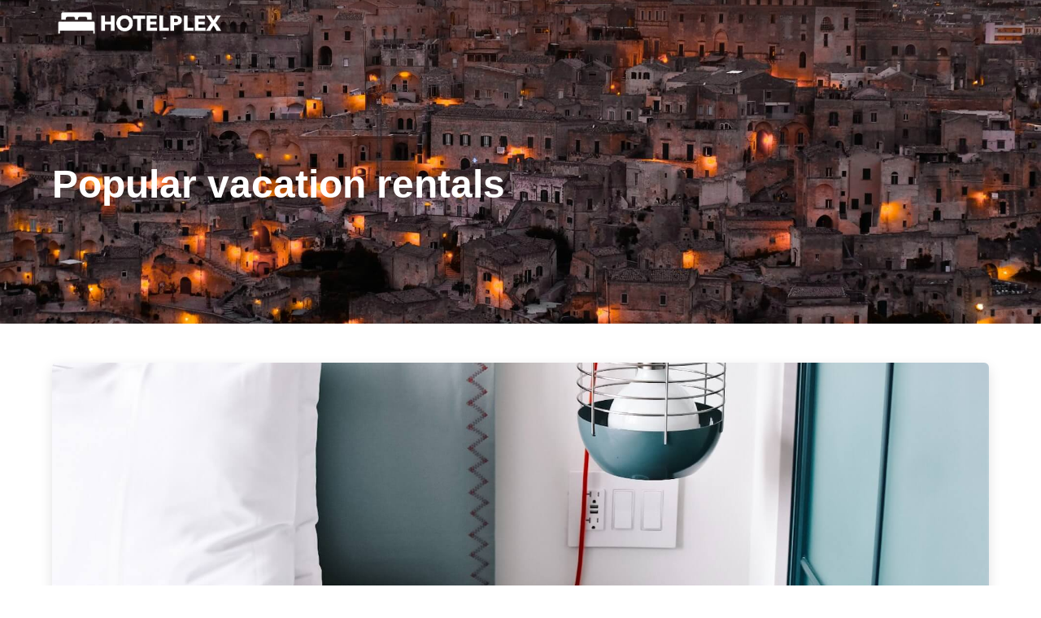

--- FILE ---
content_type: text/html
request_url: https://www.hotelplex.com/popular-vacation-rentals
body_size: 33784
content:
<!DOCTYPE html><html lang="en-US"><head><script async="" src="https://www.googletagmanager.com/gtag/js?id=G-67PM7LJBFW"></script><script>window.dataLayer = window.dataLayer || [];
                function gtag(){dataLayer.push(arguments);}
                gtag('js', new Date());

                gtag('config', 'G-67PM7LJBFW');</script><meta charSet="utf-8"/><meta name="viewport" content="width=device-width, initial-scale=1.0"/><title>Popular vacation rentals | Hotelplex.com</title><meta name="title" content="Popular vacation rentals | Hotelplex.com"/><meta name="description" content="Compare thousands of best &amp; cheap hotels from Marriott, Booking.com, Hotels.com, Expedia, etc, and find the best places to stay for your next trip. Save 70%+ through hotelplex.com"/><link rel="canonical" href="https://www.hotelplex.com/popular-vacation-rentals"/><link rel="icon" type="image/x-icon" href="https://storage.googleapis.com/vhr-gcp-usa/logos/hotel-favicon/favicon.ico"/><link rel="icon" type="image/png" href="https://storage.googleapis.com/vhr-gcp-usa/logos/hotel-favicon/favicon-32x32.png" sizes="32x32"/><link rel="icon" type="image/png" href="https://storage.googleapis.com/vhr-gcp-usa/logos/hotel-favicon/favicon-16x16.png" sizes="16x16"/><meta property="og:title" content="Popular vacation rentals | Hotelplex.com"/><meta property="og:description" content="Compare thousands of best &amp; cheap hotels from Marriott, Booking.com, Hotels.com, Expedia, etc, and find the best places to stay for your next trip. Save 70%+ through hotelplex.com"/><meta name="agd-partner-manual-verification"/><meta name="next-head-count" content="14"/><link rel="preload" href="/_next/static/css/09b51551a1dee98fd52f.css" as="style"/><link rel="stylesheet" href="/_next/static/css/09b51551a1dee98fd52f.css"/><link rel="preload" href="/_next/static/css/227c9a51a75243bddfbd.css" as="style"/><link rel="stylesheet" href="/_next/static/css/227c9a51a75243bddfbd.css"/><link rel="preload" href="/_next/static/chunks/main-d4df3cd2b38c1db3cb56.js" as="script"/><link rel="preload" href="/_next/static/chunks/webpack-2fa2e0056e3eb57a5b63.js" as="script"/><link rel="preload" href="/_next/static/chunks/framework.b253b3073c52263d0437.js" as="script"/><link rel="preload" href="/_next/static/chunks/36e48897.86997c975d91371e6ba3.js" as="script"/><link rel="preload" href="/_next/static/chunks/commons.88ae839944f595391cb8.js" as="script"/><link rel="preload" href="/_next/static/chunks/pages/_app-92f1e874d1d9e73dde82.js" as="script"/><link rel="preload" href="/_next/static/chunks/62cf2826.4db01173ba49bdcd0676.js" as="script"/><link rel="preload" href="/_next/static/chunks/a29ae703.1f4aba1e12321f56e7f1.js" as="script"/><link rel="preload" href="/_next/static/chunks/4c744e84.660f35cf0e2177f61648.js" as="script"/><link rel="preload" href="/_next/static/chunks/c8eae200.8e6749ae539e1e2c5ab1.js" as="script"/><link rel="preload" href="/_next/static/chunks/fe31f82c.1d4d7c27e449e33f54b1.js" as="script"/><link rel="preload" href="/_next/static/chunks/29107295.ae8513df729d18f6a62a.js" as="script"/><link rel="preload" href="/_next/static/chunks/pages/%5Bmc-slug%5D-e6990d4ac618b7250e3c.js" as="script"/></head><body><div id="__next"><section class="hero is-medium is-bold" style="background-image:url(https://storage.googleapis.com/vhr-gcp-usa/popular-vacation-rentals.jpeg);background-size:cover;background-position:center"><div class="hero-head"><nav class="navbar-gradient-background navbar"><div class="container"><div class="navbar-brand"><a class="navbar-item navbar-logo" href="/"><img src="https://vhr-public.s3.us-west-2.amazonaws.com/logos/hotel/hotel_text_white.png" alt="Logo"/></a></div></div></nav></div><div class="hero-body"><div class="container"><h1 class="title is-1 has-text-white">Popular vacation rentals</h1></div></div></section><section class="section"><div class="container"><div class="hero is-medium is-bold rounded-corner card mb-6" style="background-image:url(https://vhr-public.s3.us-west-2.amazonaws.com/images/landings/image_placeholder_31.jpeg);background-size:cover;background-position:center"><div class="hero-body"><div class="container"><h2 class="title is-1 has-text-white"> </h2></div></div></div><div class="columns is-multiline is-mobile"><div class="column is-one-fifth-desktop is-one-third-tablet is-half-mobile" style="font-size:14px"><a class="has-text-dark" href="/sheraton-hotels-danvers-ma">Sheraton Hotels in Danvers</a></div><div class="column is-one-fifth-desktop is-one-third-tablet is-half-mobile" style="font-size:14px"><a class="has-text-dark" href="/sheraton-hotels-san-antonio-tx">Sheraton Hotels in San Antonio</a></div><div class="column is-one-fifth-desktop is-one-third-tablet is-half-mobile" style="font-size:14px"><a class="has-text-dark" href="/sheraton-hotels-albany-ny">Sheraton Hotels in Albany</a></div><div class="column is-one-fifth-desktop is-one-third-tablet is-half-mobile" style="font-size:14px"><a class="has-text-dark" href="/sheraton-hotels-new-york-ny">Sheraton Hotels in New York</a></div><div class="column is-one-fifth-desktop is-one-third-tablet is-half-mobile" style="font-size:14px"><a class="has-text-dark" href="/sheraton-hotels-philadelphia-pa">Sheraton Hotels in Philadelphia</a></div><div class="column is-one-fifth-desktop is-one-third-tablet is-half-mobile" style="font-size:14px"><a class="has-text-dark" href="/sheraton-hotels-brookfield-il">Sheraton Hotels in Brookfield</a></div><div class="column is-one-fifth-desktop is-one-third-tablet is-half-mobile" style="font-size:14px"><a class="has-text-dark" href="/sheraton-hotels-las-vegas-nv">Sheraton Hotels in Las Vegas</a></div><div class="column is-one-fifth-desktop is-one-third-tablet is-half-mobile" style="font-size:14px"><a class="has-text-dark" href="/sheraton-hotels-virginia">Sheraton Hotels in Virginia</a></div><div class="column is-one-fifth-desktop is-one-third-tablet is-half-mobile" style="font-size:14px"><a class="has-text-dark" href="/sheraton-hotels-maryland">Sheraton Hotels in Maryland</a></div><div class="column is-one-fifth-desktop is-one-third-tablet is-half-mobile" style="font-size:14px"><a class="has-text-dark" href="/sheraton-hotels-detroit-mi">Sheraton Hotels in Detroit</a></div><div class="column is-one-fifth-desktop is-one-third-tablet is-half-mobile" style="font-size:14px"><a class="has-text-dark" href="/sheraton-hotels-jamaica-va">Sheraton Hotels in Jamaica</a></div><div class="column is-one-fifth-desktop is-one-third-tablet is-half-mobile" style="font-size:14px"><a class="has-text-dark" href="/sheraton-hotels-kansas-city-mo">Sheraton Hotels in Kansas City</a></div><div class="column is-one-fifth-desktop is-one-third-tablet is-half-mobile" style="font-size:14px"><a class="has-text-dark" href="/sheraton-hotels-gold-coast-il">Sheraton Hotels in Gold Coast</a></div><div class="column is-one-fifth-desktop is-one-third-tablet is-half-mobile" style="font-size:14px"><a class="has-text-dark" href="/sheraton-hotels-oregon-wi">Sheraton Hotels in Oregon</a></div></div></div></section><section class="section"><div class="container"><div class="hero is-medium is-bold rounded-corner card mb-6" style="background-image:url(https://firebasestorage.googleapis.com/v0/b/vacationhomerents-stage.appspot.com/o/MC%2Fmc-6.jpeg?alt=media&amp;token=b4dd7847-b62c-4c8e-9576-ccf110342f34);background-size:cover;background-position:center"><div class="hero-body"><div class="container"><h2 class="title is-1 has-text-white"> </h2></div></div></div><div class="columns is-multiline is-mobile"><div class="column is-one-fifth-desktop is-one-third-tablet is-half-mobile" style="font-size:14px"><a class="has-text-dark" href="/radisson-hotels-orlando-fl">Radisson Hotels in Orlando</a></div><div class="column is-one-fifth-desktop is-one-third-tablet is-half-mobile" style="font-size:14px"><a class="has-text-dark" href="/radisson-hotels-baltimore-md">Radisson Hotels in Baltimore</a></div><div class="column is-one-fifth-desktop is-one-third-tablet is-half-mobile" style="font-size:14px"><a class="has-text-dark" href="/radisson-hotels-madison-wi">Radisson Hotels in Madison</a></div><div class="column is-one-fifth-desktop is-one-third-tablet is-half-mobile" style="font-size:14px"><a class="has-text-dark" href="/radisson-hotels-lansing-mi">Radisson Hotels in Lansing</a></div><div class="column is-one-fifth-desktop is-one-third-tablet is-half-mobile" style="font-size:14px"><a class="has-text-dark" href="/radisson-hotels-indianapolis-in">Radisson Hotels in Indianapolis</a></div><div class="column is-one-fifth-desktop is-one-third-tablet is-half-mobile" style="font-size:14px"><a class="has-text-dark" href="/radisson-hotels-bloomington-mn">Radisson Hotels in Bloomington</a></div><div class="column is-one-fifth-desktop is-one-third-tablet is-half-mobile" style="font-size:14px"><a class="has-text-dark" href="/radisson-hotels-camp-hill-pa">Radisson Hotels in Camp Hill</a></div><div class="column is-one-fifth-desktop is-one-third-tablet is-half-mobile" style="font-size:14px"><a class="has-text-dark" href="/radisson-hotels-tucson-az">Radisson Hotels in Tucson</a></div><div class="column is-one-fifth-desktop is-one-third-tablet is-half-mobile" style="font-size:14px"><a class="has-text-dark" href="/radisson-hotels-new-york-city-ny">Radisson Hotels in New York</a></div><div class="column is-one-fifth-desktop is-one-third-tablet is-half-mobile" style="font-size:14px"><a class="has-text-dark" href="/radisson-hotels-minnesota">Radisson Hotels in Minnesota</a></div><div class="column is-one-fifth-desktop is-one-third-tablet is-half-mobile" style="font-size:14px"><a class="has-text-dark" href="/radisson-hotels-anaheim-ca">Radisson Hotels in Anaheim</a></div><div class="column is-one-fifth-desktop is-one-third-tablet is-half-mobile" style="font-size:14px"><a class="has-text-dark" href="/radisson-hotels-philadelphia-pa">Radisson Hotels in Philadelphia</a></div><div class="column is-one-fifth-desktop is-one-third-tablet is-half-mobile" style="font-size:14px"><a class="has-text-dark" href="/radisson-hotels-phoenix-az">Radisson Hotels in Phoenix</a></div><div class="column is-one-fifth-desktop is-one-third-tablet is-half-mobile" style="font-size:14px"><a class="has-text-dark" href="/radisson-hotels-milwaukee-wi">Radisson Hotels in Milw</a></div><div class="column is-one-fifth-desktop is-one-third-tablet is-half-mobile" style="font-size:14px"><a class="has-text-dark" href="/radisson-hotels-wisconsin">Radisson Hotels in Wisconsin</a></div><div class="column is-one-fifth-desktop is-one-third-tablet is-half-mobile" style="font-size:14px"><a class="has-text-dark" href="/radisson-hotels-minneapolis-mn">Radisson Hotels in Minneapolis</a></div><div class="column is-one-fifth-desktop is-one-third-tablet is-half-mobile" style="font-size:14px"><a class="has-text-dark" href="/radisson-hotels-green-bay-wi">Radisson Hotels in Green Bay</a></div><div class="column is-one-fifth-desktop is-one-third-tablet is-half-mobile" style="font-size:14px"><a class="has-text-dark" href="/radisson-hotels-port-canaveral-fl">Radisson Hotels in Port Canaveral</a></div><div class="column is-one-fifth-desktop is-one-third-tablet is-half-mobile" style="font-size:14px"><a class="has-text-dark" href="/radisson-hotels-fort-worth-tx">Radisson Hotels in Fort Worth</a></div><div class="column is-one-fifth-desktop is-one-third-tablet is-half-mobile" style="font-size:14px"><a class="has-text-dark" href="/radisson-hotels-duluth-mn">Radisson Hotels in Duluth</a></div><div class="column is-one-fifth-desktop is-one-third-tablet is-half-mobile" style="font-size:14px"><a class="has-text-dark" href="/radisson-hotels-tampa-fl">Radisson Hotels in Tampa</a></div><div class="column is-one-fifth-desktop is-one-third-tablet is-half-mobile" style="font-size:14px"><a class="has-text-dark" href="/radisson-hotels-manchester-nh">Radisson Hotels in Manchester</a></div><div class="column is-one-fifth-desktop is-one-third-tablet is-half-mobile" style="font-size:14px"><a class="has-text-dark" href="/radisson-hotels-new-jersey">Radisson Hotels in New Jersey</a></div><div class="column is-one-fifth-desktop is-one-third-tablet is-half-mobile" style="font-size:14px"><a class="has-text-dark" href="/radisson-hotels-rochester-mn">Radisson Hotels in Rochester</a></div><div class="column is-one-fifth-desktop is-one-third-tablet is-half-mobile" style="font-size:14px"><a class="has-text-dark" href="/radisson-hotels-massachusetts">Radisson Hotels in Massachusetts</a></div><div class="column is-one-fifth-desktop is-one-third-tablet is-half-mobile" style="font-size:14px"><a class="has-text-dark" href="/radisson-hotels-myrtle-beach-sc">Radisson Hotels in Myrtle Beach</a></div><div class="column is-one-fifth-desktop is-one-third-tablet is-half-mobile" style="font-size:14px"><a class="has-text-dark" href="/radisson-hotels-long-island-ny">Radisson Hotels in Long Island</a></div><div class="column is-one-fifth-desktop is-one-third-tablet is-half-mobile" style="font-size:14px"><a class="has-text-dark" href="/radisson-hotels-san-antonio-tx">Radisson Hotels in San Antonio</a></div><div class="column is-one-fifth-desktop is-one-third-tablet is-half-mobile" style="font-size:14px"><a class="has-text-dark" href="/radisson-hotels-davenport-ia">Radisson Hotels in Davenport</a></div><div class="column is-one-fifth-desktop is-one-third-tablet is-half-mobile" style="font-size:14px"><a class="has-text-dark" href="/radisson-hotels-akron-oh">Radisson Hotels in Akron</a></div><div class="column is-one-fifth-desktop is-one-third-tablet is-half-mobile" style="font-size:14px"><a class="has-text-dark" href="/radisson-hotels-chicago-il">Radisson Hotels in Chicago</a></div><div class="column is-one-fifth-desktop is-one-third-tablet is-half-mobile" style="font-size:14px"><a class="has-text-dark" href="/radisson-hotels-new-york-ny">Radisson Hotels in New York</a></div><div class="column is-one-fifth-desktop is-one-third-tablet is-half-mobile" style="font-size:14px"><a class="has-text-dark" href="/radisson-hotels-charlotte-nc">Radisson Hotels in Charlotte</a></div><div class="column is-one-fifth-desktop is-one-third-tablet is-half-mobile" style="font-size:14px"><a class="has-text-dark" href="/radisson-hotels-cincinnati-oh">Radisson Hotels in Cincinnati</a></div><div class="column is-one-fifth-desktop is-one-third-tablet is-half-mobile" style="font-size:14px"><a class="has-text-dark" href="/radisson-hotels-california-md">Radisson Hotels in California</a></div><div class="column is-one-fifth-desktop is-one-third-tablet is-half-mobile" style="font-size:14px"><a class="has-text-dark" href="/radisson-hotels-michigan-in">Radisson Hotels in Michigan</a></div><div class="column is-one-fifth-desktop is-one-third-tablet is-half-mobile" style="font-size:14px"><a class="has-text-dark" href="/radisson-hotels-miami-fl">Radisson Hotels in Miami</a></div><div class="column is-one-fifth-desktop is-one-third-tablet is-half-mobile" style="font-size:14px"><a class="has-text-dark" href="/radisson-hotels-ohio">Radisson Hotels in Ohio</a></div><div class="column is-one-fifth-desktop is-one-third-tablet is-half-mobile" style="font-size:14px"><a class="has-text-dark" href="/radisson-hotels-kansas-city-mo">Radisson Hotels in Kansas City</a></div><div class="column is-one-fifth-desktop is-one-third-tablet is-half-mobile" style="font-size:14px"><a class="has-text-dark" href="/radisson-hotels-texas-nj">Radisson Hotels in Texas</a></div><div class="column is-one-fifth-desktop is-one-third-tablet is-half-mobile" style="font-size:14px"><a class="has-text-dark" href="/radisson-hotels-york-pa">Radisson Hotels in York</a></div><div class="column is-one-fifth-desktop is-one-third-tablet is-half-mobile" style="font-size:14px"><a class="has-text-dark" href="/radisson-hotels-portland-or">Radisson Hotels in Portland</a></div><div class="column is-one-fifth-desktop is-one-third-tablet is-half-mobile" style="font-size:14px"><a class="has-text-dark" href="/radisson-hotels-dublin-oh">Radisson Hotels in Dublin</a></div><div class="column is-one-fifth-desktop is-one-third-tablet is-half-mobile" style="font-size:14px"><a class="has-text-dark" href="/radisson-hotels-oslo-fl">Radisson Hotels in Oslo</a></div><div class="column is-one-fifth-desktop is-one-third-tablet is-half-mobile" style="font-size:14px"><a class="has-text-dark" href="/radisson-hotels-maryland">Radisson Hotels in Maryland</a></div></div></div></section><section class="section"><div class="container"><div class="hero is-medium is-bold rounded-corner card mb-6" style="background-image:url(https://firebasestorage.googleapis.com/v0/b/vacationhomerents-stage.appspot.com/o/MC%2Fmc-4.jpeg?alt=media&amp;token=9d29411c-e1f9-4d3c-9a20-78f6bc80b135);background-size:cover;background-position:center"><div class="hero-body"><div class="container"><h2 class="title is-1 has-text-white"> </h2></div></div></div><div class="columns is-multiline is-mobile"><div class="column is-one-fifth-desktop is-one-third-tablet is-half-mobile" style="font-size:14px"><a class="has-text-dark" href="/hard-rock-hotels-tampa-fl">Hard Rock Hotels in Tampa</a></div><div class="column is-one-fifth-desktop is-one-third-tablet is-half-mobile" style="font-size:14px"><a class="has-text-dark" href="/hard-rock-hotels-fort-lauderdale-fl">Hard Rock Hotels in Fort Lauderdale</a></div><div class="column is-one-fifth-desktop is-one-third-tablet is-half-mobile" style="font-size:14px"><a class="has-text-dark" href="/hard-rock-hotels-south-lake-tahoe-ca">Hard Rock Hotels in South Lake Tahoe</a></div><div class="column is-one-fifth-desktop is-one-third-tablet is-half-mobile" style="font-size:14px"><a class="has-text-dark" href="/hard-rock-hotels-atlantic-city-nj">Hard Rock Hotels in Atlantic City</a></div></div></div></section><section class="section"><div class="container"><div class="hero is-medium is-bold rounded-corner card mb-6" style="background-image:url(https://vhr-public.s3.us-west-2.amazonaws.com/images/landings/image_placeholder_6.jpeg);background-size:cover;background-position:center"><div class="hero-body"><div class="container"><h2 class="title is-1 has-text-white"> </h2></div></div></div><div class="columns is-multiline is-mobile"><div class="column is-one-fifth-desktop is-one-third-tablet is-half-mobile" style="font-size:14px"><a class="has-text-dark" href="/westin-hotels-jackson-ms">Westin Hotels in Jackson</a></div><div class="column is-one-fifth-desktop is-one-third-tablet is-half-mobile" style="font-size:14px"><a class="has-text-dark" href="/westin-hotels-seattle-wa">Westin Hotels in Seattle</a></div><div class="column is-one-fifth-desktop is-one-third-tablet is-half-mobile" style="font-size:14px"><a class="has-text-dark" href="/westin-hotels-san-francisco-ca">Westin Hotels in San Francisco</a></div><div class="column is-one-fifth-desktop is-one-third-tablet is-half-mobile" style="font-size:14px"><a class="has-text-dark" href="/westin-hotels-new-jersey">Westin Hotels in New Jersey</a></div><div class="column is-one-fifth-desktop is-one-third-tablet is-half-mobile" style="font-size:14px"><a class="has-text-dark" href="/westin-hotels-houston-tx">Westin Hotels in Houston</a></div><div class="column is-one-fifth-desktop is-one-third-tablet is-half-mobile" style="font-size:14px"><a class="has-text-dark" href="/westin-hotels-tampa-fl">Westin Hotels in Tampa</a></div><div class="column is-one-fifth-desktop is-one-third-tablet is-half-mobile" style="font-size:14px"><a class="has-text-dark" href="/westin-hotels-denver-co">Westin Hotels in Denver</a></div><div class="column is-one-fifth-desktop is-one-third-tablet is-half-mobile" style="font-size:14px"><a class="has-text-dark" href="/westin-hotels-atlanta-ga">Westin Hotels in Atlanta</a></div><div class="column is-one-fifth-desktop is-one-third-tablet is-half-mobile" style="font-size:14px"><a class="has-text-dark" href="/westin-hotels-detroit-mi">Westin Hotels in Detroit</a></div><div class="column is-one-fifth-desktop is-one-third-tablet is-half-mobile" style="font-size:14px"><a class="has-text-dark" href="/westin-hotels-new-york-city-ny">Westin Hotels in New York</a></div><div class="column is-one-fifth-desktop is-one-third-tablet is-half-mobile" style="font-size:14px"><a class="has-text-dark" href="/westin-hotels-southern-california-ca">Westin Hotels in University of Southern California</a></div><div class="column is-one-fifth-desktop is-one-third-tablet is-half-mobile" style="font-size:14px"><a class="has-text-dark" href="/westin-hotels-birmingham-al">Westin Hotels in Birmingham</a></div><div class="column is-one-fifth-desktop is-one-third-tablet is-half-mobile" style="font-size:14px"><a class="has-text-dark" href="/westin-hotels-washington-dc">Westin Hotels in Washington DC</a></div><div class="column is-one-fifth-desktop is-one-third-tablet is-half-mobile" style="font-size:14px"><a class="has-text-dark" href="/westin-hotels-boston-ma">Westin Hotels in Boston</a></div><div class="column is-one-fifth-desktop is-one-third-tablet is-half-mobile" style="font-size:14px"><a class="has-text-dark" href="/westin-hotels-charlotte-nc">Westin Hotels in Charlotte</a></div><div class="column is-one-fifth-desktop is-one-third-tablet is-half-mobile" style="font-size:14px"><a class="has-text-dark" href="/westin-hotels-southfield-mi">Westin Hotels in Southfield</a></div><div class="column is-one-fifth-desktop is-one-third-tablet is-half-mobile" style="font-size:14px"><a class="has-text-dark" href="/westin-hotels-annapolis-md">Westin Hotels in Annapolis</a></div><div class="column is-one-fifth-desktop is-one-third-tablet is-half-mobile" style="font-size:14px"><a class="has-text-dark" href="/westin-hotels-princeton-nj">Westin Hotels in Princeton</a></div><div class="column is-one-fifth-desktop is-one-third-tablet is-half-mobile" style="font-size:14px"><a class="has-text-dark" href="/westin-hotels-manhattan-new-york-ny">Westin Hotels in Manhattan</a></div><div class="column is-one-fifth-desktop is-one-third-tablet is-half-mobile" style="font-size:14px"><a class="has-text-dark" href="/westin-hotels-chicago-il">Westin Hotels in Chicago</a></div><div class="column is-one-fifth-desktop is-one-third-tablet is-half-mobile" style="font-size:14px"><a class="has-text-dark" href="/westin-hotels-chattanooga-tn">Westin Hotels in Chattanooga</a></div><div class="column is-one-fifth-desktop is-one-third-tablet is-half-mobile" style="font-size:14px"><a class="has-text-dark" href="/westin-hotels-kansas-city-mo">Westin Hotels in Kansas City</a></div><div class="column is-one-fifth-desktop is-one-third-tablet is-half-mobile" style="font-size:14px"><a class="has-text-dark" href="/westin-hotels-new-york-ny">Westin Hotels in New York</a></div><div class="column is-one-fifth-desktop is-one-third-tablet is-half-mobile" style="font-size:14px"><a class="has-text-dark" href="/westin-hotels-dallas-tx">Westin Hotels in Dallas</a></div><div class="column is-one-fifth-desktop is-one-third-tablet is-half-mobile" style="font-size:14px"><a class="has-text-dark" href="/westin-hotels-palo-alto-pa">Westin Hotels in Palo Alto</a></div><div class="column is-one-fifth-desktop is-one-third-tablet is-half-mobile" style="font-size:14px"><a class="has-text-dark" href="/westin-hotels-irving-tx">Westin Hotels in Irving</a></div><div class="column is-one-fifth-desktop is-one-third-tablet is-half-mobile" style="font-size:14px"><a class="has-text-dark" href="/westin-hotels-mexico">Westin Hotels in Mexico</a></div><div class="column is-one-fifth-desktop is-one-third-tablet is-half-mobile" style="font-size:14px"><a class="has-text-dark" href="/westin-hotels-las-vegas-nv">Westin Hotels in Las Vegas</a></div><div class="column is-one-fifth-desktop is-one-third-tablet is-half-mobile" style="font-size:14px"><a class="has-text-dark" href="/westin-hotels-minneapolis-mn">Westin Hotels in Minneapolis</a></div></div></div></section><section class="section"><div class="container"><div class="hero is-medium is-bold rounded-corner card mb-6" style="background-image:url(https://vhr-public.s3.us-west-2.amazonaws.com/images/landings/image_placeholder_17.jpeg);background-size:cover;background-position:center"><div class="hero-body"><div class="container"><h2 class="title is-1 has-text-white"> </h2></div></div></div><div class="columns is-multiline is-mobile"><div class="column is-one-fifth-desktop is-one-third-tablet is-half-mobile" style="font-size:14px"><a class="has-text-dark" href="/four-seasons-hotel-san-francisco-ca">Four Seasons Hotel in San Francisco</a></div><div class="column is-one-fifth-desktop is-one-third-tablet is-half-mobile" style="font-size:14px"><a class="has-text-dark" href="/four-seasons-hotel-seattle-wa">Four Seasons Hotel in Seattle</a></div><div class="column is-one-fifth-desktop is-one-third-tablet is-half-mobile" style="font-size:14px"><a class="has-text-dark" href="/four-seasons-hotel-new-orleans-la">Four Seasons Hotel in New Orleans</a></div><div class="column is-one-fifth-desktop is-one-third-tablet is-half-mobile" style="font-size:14px"><a class="has-text-dark" href="/four-seasons-hotel-westlake-village-ca">Four Seasons Hotel in Westlake Village</a></div><div class="column is-one-fifth-desktop is-one-third-tablet is-half-mobile" style="font-size:14px"><a class="has-text-dark" href="/four-seasons-hotel-surfside-fl">Four Seasons Hotel in Surfside</a></div><div class="column is-one-fifth-desktop is-one-third-tablet is-half-mobile" style="font-size:14px"><a class="has-text-dark" href="/four-seasons-hotel-miami-beach-fl">Four Seasons Hotel in Miami Beach</a></div><div class="column is-one-fifth-desktop is-one-third-tablet is-half-mobile" style="font-size:14px"><a class="has-text-dark" href="/four-seasons-hotel-new-york-ny">Four Seasons Hotel in New York</a></div><div class="column is-one-fifth-desktop is-one-third-tablet is-half-mobile" style="font-size:14px"><a class="has-text-dark" href="/four-seasons-hotel-atlanta-ga">Four Seasons Hotel in Atlanta</a></div><div class="column is-one-fifth-desktop is-one-third-tablet is-half-mobile" style="font-size:14px"><a class="has-text-dark" href="/four-seasons-hotel-new-jersey">Four Seasons Hotel in New Jersey</a></div><div class="column is-one-fifth-desktop is-one-third-tablet is-half-mobile" style="font-size:14px"><a class="has-text-dark" href="/four-seasons-hotel-austin-tx">Four Seasons Hotel in Austin</a></div><div class="column is-one-fifth-desktop is-one-third-tablet is-half-mobile" style="font-size:14px"><a class="has-text-dark" href="/four-seasons-hotel-philadelphia-pa">Four Seasons Hotel in Philadelphia</a></div><div class="column is-one-fifth-desktop is-one-third-tablet is-half-mobile" style="font-size:14px"><a class="has-text-dark" href="/four-seasons-hotel-boston-ma">Four Seasons Hotel in Boston</a></div><div class="column is-one-fifth-desktop is-one-third-tablet is-half-mobile" style="font-size:14px"><a class="has-text-dark" href="/four-seasons-hotel-new-york-city-ny">Four Seasons Hotel in New York</a></div><div class="column is-one-fifth-desktop is-one-third-tablet is-half-mobile" style="font-size:14px"><a class="has-text-dark" href="/four-seasons-hotel-metairie-la">Four Seasons Hotel in Metairie</a></div><div class="column is-one-fifth-desktop is-one-third-tablet is-half-mobile" style="font-size:14px"><a class="has-text-dark" href="/four-seasons-hotel-menlo-park-ca">Four Seasons Hotel in Menlo Park</a></div><div class="column is-one-fifth-desktop is-one-third-tablet is-half-mobile" style="font-size:14px"><a class="has-text-dark" href="/four-seasons-hotel-east-palo-alto-ca">Four Seasons Hotel in East Palo Alto</a></div><div class="column is-one-fifth-desktop is-one-third-tablet is-half-mobile" style="font-size:14px"><a class="has-text-dark" href="/four-seasons-hotel-manhattan-new-york-ny">Four Seasons Hotel in Manhattan</a></div><div class="column is-one-fifth-desktop is-one-third-tablet is-half-mobile" style="font-size:14px"><a class="has-text-dark" href="/four-seasons-hotel-buckhead-ga">Four Seasons Hotel in Buckhead</a></div><div class="column is-one-fifth-desktop is-one-third-tablet is-half-mobile" style="font-size:14px"><a class="has-text-dark" href="/four-seasons-hotel-midtown-atlanta-ga">Four Seasons Hotel in Midtown</a></div><div class="column is-one-fifth-desktop is-one-third-tablet is-half-mobile" style="font-size:14px"><a class="has-text-dark" href="/four-seasons-hotel-toronto-ontario-canada">Four Seasons Hotel in Toronto</a></div><div class="column is-one-fifth-desktop is-one-third-tablet is-half-mobile" style="font-size:14px"><a class="has-text-dark" href="/four-seasons-hotel-marina-del-rey-ca">Four Seasons Hotel in Marina del Rey</a></div><div class="column is-one-fifth-desktop is-one-third-tablet is-half-mobile" style="font-size:14px"><a class="has-text-dark" href="/four-seasons-hotel-st-louis-mo">Four Seasons Hotel in Saint Louis</a></div><div class="column is-one-fifth-desktop is-one-third-tablet is-half-mobile" style="font-size:14px"><a class="has-text-dark" href="/four-seasons-hotel-calabasas-ca">Four Seasons Hotel in Calabasas</a></div><div class="column is-one-fifth-desktop is-one-third-tablet is-half-mobile" style="font-size:14px"><a class="has-text-dark" href="/four-seasons-hotel-baltimore-md">Four Seasons Hotel in Baltimore</a></div><div class="column is-one-fifth-desktop is-one-third-tablet is-half-mobile" style="font-size:14px"><a class="has-text-dark" href="/four-seasons-hotel-malibu-ca">Four Seasons Hotel in Malibu</a></div><div class="column is-one-fifth-desktop is-one-third-tablet is-half-mobile" style="font-size:14px"><a class="has-text-dark" href="/four-seasons-hotel-downtown-chicago-il">Four Seasons Hotel in Downtown Chicago</a></div><div class="column is-one-fifth-desktop is-one-third-tablet is-half-mobile" style="font-size:14px"><a class="has-text-dark" href="/four-seasons-hotel-denver-co">Four Seasons Hotel in Denver</a></div><div class="column is-one-fifth-desktop is-one-third-tablet is-half-mobile" style="font-size:14px"><a class="has-text-dark" href="/four-seasons-hotel-alexandria-va">Four Seasons Hotel in Alexandria</a></div><div class="column is-one-fifth-desktop is-one-third-tablet is-half-mobile" style="font-size:14px"><a class="has-text-dark" href="/four-seasons-hotel-downtown-austin-tx">Four Seasons Hotel in Downtown</a></div><div class="column is-one-fifth-desktop is-one-third-tablet is-half-mobile" style="font-size:14px"><a class="has-text-dark" href="/four-seasons-hotel-west-hollywood-ca">Four Seasons Hotel in West Hollywood</a></div><div class="column is-one-fifth-desktop is-one-third-tablet is-half-mobile" style="font-size:14px"><a class="has-text-dark" href="/four-seasons-hotel-beverly-hills-ca">Four Seasons Hotel in Beverly Hills</a></div><div class="column is-one-fifth-desktop is-one-third-tablet is-half-mobile" style="font-size:14px"><a class="has-text-dark" href="/four-seasons-hotel-agoura-hills-ca">Four Seasons Hotel in Agoura Hills</a></div><div class="column is-one-fifth-desktop is-one-third-tablet is-half-mobile" style="font-size:14px"><a class="has-text-dark" href="/four-seasons-hotel-downtown-seattle-wa">Four Seasons Hotel in Downtown</a></div><div class="column is-one-fifth-desktop is-one-third-tablet is-half-mobile" style="font-size:14px"><a class="has-text-dark" href="/four-seasons-hotel-palo-alto-ca">Four Seasons Hotel in Palo Alto</a></div><div class="column is-one-fifth-desktop is-one-third-tablet is-half-mobile" style="font-size:14px"><a class="has-text-dark" href="/four-seasons-hotel-thousand-oaks-ca">Four Seasons Hotel in Thousand Oaks</a></div><div class="column is-one-fifth-desktop is-one-third-tablet is-half-mobile" style="font-size:14px"><a class="has-text-dark" href="/four-seasons-hotel-pembine-wi">Four Seasons Hotel in Pembine</a></div><div class="column is-one-fifth-desktop is-one-third-tablet is-half-mobile" style="font-size:14px"><a class="has-text-dark" href="/four-seasons-hotel-santa-monica-ca">Four Seasons Hotel in Santa Monica</a></div><div class="column is-one-fifth-desktop is-one-third-tablet is-half-mobile" style="font-size:14px"><a class="has-text-dark" href="/four-seasons-hotel-bal-harbour-fl">Four Seasons Hotel in Bal Harbour</a></div><div class="column is-one-fifth-desktop is-one-third-tablet is-half-mobile" style="font-size:14px"><a class="has-text-dark" href="/four-seasons-hotel-downtown-atlanta-ga">Four Seasons Hotel in Downtown</a></div><div class="column is-one-fifth-desktop is-one-third-tablet is-half-mobile" style="font-size:14px"><a class="has-text-dark" href="/four-seasons-hotel-norwood-ma">Four Seasons Hotel in Norwood</a></div><div class="column is-one-fifth-desktop is-one-third-tablet is-half-mobile" style="font-size:14px"><a class="has-text-dark" href="/four-seasons-hotel-chicago-il">Four Seasons Hotel in Chicago</a></div><div class="column is-one-fifth-desktop is-one-third-tablet is-half-mobile" style="font-size:14px"><a class="has-text-dark" href="/four-seasons-hotel-calistoga-ca">Four Seasons Hotel in Calistoga</a></div><div class="column is-one-fifth-desktop is-one-third-tablet is-half-mobile" style="font-size:14px"><a class="has-text-dark" href="/four-seasons-hotel-saint-louis-mo">Four Seasons Hotel in Saint Louis</a></div><div class="column is-one-fifth-desktop is-one-third-tablet is-half-mobile" style="font-size:14px"><a class="has-text-dark" href="/four-seasons-hotel-palo-alto-pa">Four Seasons Hotel in Palo Alto</a></div><div class="column is-one-fifth-desktop is-one-third-tablet is-half-mobile" style="font-size:14px"><a class="has-text-dark" href="/four-seasons-hotel-mexico">Four Seasons Hotel in Mexico</a></div></div></div></section><section class="section"><div class="container"><div class="hero is-medium is-bold rounded-corner card mb-6" style="background-image:url(https://vhr-public.s3.us-west-2.amazonaws.com/images/landings/image_placeholder_21.jpeg);background-size:cover;background-position:center"><div class="hero-body"><div class="container"><h2 class="title is-1 has-text-white"> </h2></div></div></div><div class="columns is-multiline is-mobile"><div class="column is-one-fifth-desktop is-one-third-tablet is-half-mobile" style="font-size:14px"><a class="has-text-dark" href="/holiday-inn-bloomington-in">Holiday Inn in Bloomington</a></div><div class="column is-one-fifth-desktop is-one-third-tablet is-half-mobile" style="font-size:14px"><a class="has-text-dark" href="/holiday-inn-mackinaw-city-mi">Holiday Inn in Mackinaw City</a></div><div class="column is-one-fifth-desktop is-one-third-tablet is-half-mobile" style="font-size:14px"><a class="has-text-dark" href="/holiday-inn-richmond-in">Holiday Inn in Richmond</a></div><div class="column is-one-fifth-desktop is-one-third-tablet is-half-mobile" style="font-size:14px"><a class="has-text-dark" href="/holiday-inn-hammond-in">Holiday Inn in Hammond</a></div><div class="column is-one-fifth-desktop is-one-third-tablet is-half-mobile" style="font-size:14px"><a class="has-text-dark" href="/holiday-inn-greenfield-in">Holiday Inn in Greenfield</a></div><div class="column is-one-fifth-desktop is-one-third-tablet is-half-mobile" style="font-size:14px"><a class="has-text-dark" href="/holiday-inn-lebanon-in">Holiday Inn in Lebanon</a></div><div class="column is-one-fifth-desktop is-one-third-tablet is-half-mobile" style="font-size:14px"><a class="has-text-dark" href="/holiday-inn-new-orleans-la">Holiday Inn in New Orleans</a></div><div class="column is-one-fifth-desktop is-one-third-tablet is-half-mobile" style="font-size:14px"><a class="has-text-dark" href="/holiday-inn-pennsylvania">Holiday Inn in Pennsylvania</a></div><div class="column is-one-fifth-desktop is-one-third-tablet is-half-mobile" style="font-size:14px"><a class="has-text-dark" href="/holiday-inn-evansville-in">Holiday Inn in Evansville</a></div><div class="column is-one-fifth-desktop is-one-third-tablet is-half-mobile" style="font-size:14px"><a class="has-text-dark" href="/holiday-inn-carmel-in">Holiday Inn in Carmel</a></div><div class="column is-one-fifth-desktop is-one-third-tablet is-half-mobile" style="font-size:14px"><a class="has-text-dark" href="/holiday-inn-elkhart-in">Holiday Inn in Elkhart</a></div><div class="column is-one-fifth-desktop is-one-third-tablet is-half-mobile" style="font-size:14px"><a class="has-text-dark" href="/holiday-inn-anderson-in">Holiday Inn in Anderson</a></div><div class="column is-one-fifth-desktop is-one-third-tablet is-half-mobile" style="font-size:14px"><a class="has-text-dark" href="/holiday-inn-austin-tx">Holiday Inn in Austin</a></div><div class="column is-one-fifth-desktop is-one-third-tablet is-half-mobile" style="font-size:14px"><a class="has-text-dark" href="/holiday-inn-shelbyville-in">Holiday Inn in Shelbyville</a></div><div class="column is-one-fifth-desktop is-one-third-tablet is-half-mobile" style="font-size:14px"><a class="has-text-dark" href="/holiday-inn-st-cloud-mn">Holiday Inn in St. Cloud</a></div><div class="column is-one-fifth-desktop is-one-third-tablet is-half-mobile" style="font-size:14px"><a class="has-text-dark" href="/holiday-inn-connecticut">Holiday Inn in Connecticut</a></div><div class="column is-one-fifth-desktop is-one-third-tablet is-half-mobile" style="font-size:14px"><a class="has-text-dark" href="/holiday-inn-matteson-il">Holiday Inn in Matteson</a></div><div class="column is-one-fifth-desktop is-one-third-tablet is-half-mobile" style="font-size:14px"><a class="has-text-dark" href="/holiday-inn-new-jersey">Holiday Inn in New Jersey</a></div><div class="column is-one-fifth-desktop is-one-third-tablet is-half-mobile" style="font-size:14px"><a class="has-text-dark" href="/holiday-inn-terre-haute-in">Holiday Inn in Terre Haute</a></div><div class="column is-one-fifth-desktop is-one-third-tablet is-half-mobile" style="font-size:14px"><a class="has-text-dark" href="/holiday-inn-massachusetts">Holiday Inn in Massachusetts</a></div><div class="column is-one-fifth-desktop is-one-third-tablet is-half-mobile" style="font-size:14px"><a class="has-text-dark" href="/holiday-inn-nashville-tn">Holiday Inn in Nashville</a></div><div class="column is-one-fifth-desktop is-one-third-tablet is-half-mobile" style="font-size:14px"><a class="has-text-dark" href="/holiday-inn-minnesota">Holiday Inn in Minnesota</a></div><div class="column is-one-fifth-desktop is-one-third-tablet is-half-mobile" style="font-size:14px"><a class="has-text-dark" href="/holiday-inn-louisville-ky">Holiday Inn in Louisville</a></div><div class="column is-one-fifth-desktop is-one-third-tablet is-half-mobile" style="font-size:14px"><a class="has-text-dark" href="/holiday-inn-mississippi">Holiday Inn in Mississippi</a></div><div class="column is-one-fifth-desktop is-one-third-tablet is-half-mobile" style="font-size:14px"><a class="has-text-dark" href="/holiday-inn-yuma-az">Holiday Inn in Yuma</a></div><div class="column is-one-fifth-desktop is-one-third-tablet is-half-mobile" style="font-size:14px"><a class="has-text-dark" href="/holiday-inn-wisconsin-dells-wi">Holiday Inn in Wisconsin Dells</a></div><div class="column is-one-fifth-desktop is-one-third-tablet is-half-mobile" style="font-size:14px"><a class="has-text-dark" href="/holiday-inn-fishers-in">Holiday Inn in Fishers</a></div><div class="column is-one-fifth-desktop is-one-third-tablet is-half-mobile" style="font-size:14px"><a class="has-text-dark" href="/holiday-inn-madison-wi">Holiday Inn in Madison</a></div><div class="column is-one-fifth-desktop is-one-third-tablet is-half-mobile" style="font-size:14px"><a class="has-text-dark" href="/holiday-inn-houston-tx">Holiday Inn in Houston</a></div><div class="column is-one-fifth-desktop is-one-third-tablet is-half-mobile" style="font-size:14px"><a class="has-text-dark" href="/holiday-inn-arlington-tx">Holiday Inn in Arlington</a></div><div class="column is-one-fifth-desktop is-one-third-tablet is-half-mobile" style="font-size:14px"><a class="has-text-dark" href="/holiday-inn-charlotte-nc">Holiday Inn in Charlotte</a></div><div class="column is-one-fifth-desktop is-one-third-tablet is-half-mobile" style="font-size:14px"><a class="has-text-dark" href="/holiday-inn-goshen-in">Holiday Inn in Goshen</a></div><div class="column is-one-fifth-desktop is-one-third-tablet is-half-mobile" style="font-size:14px"><a class="has-text-dark" href="/holiday-inn-sacramento-ca">Holiday Inn in Sacramento</a></div><div class="column is-one-fifth-desktop is-one-third-tablet is-half-mobile" style="font-size:14px"><a class="has-text-dark" href="/holiday-inn-washington-dc">Holiday Inn in Washington DC</a></div><div class="column is-one-fifth-desktop is-one-third-tablet is-half-mobile" style="font-size:14px"><a class="has-text-dark" href="/holiday-inn-wisconsin">Holiday Inn in Wisconsin</a></div><div class="column is-one-fifth-desktop is-one-third-tablet is-half-mobile" style="font-size:14px"><a class="has-text-dark" href="/holiday-inn-rochester-mn">Holiday Inn in Rochester</a></div><div class="column is-one-fifth-desktop is-one-third-tablet is-half-mobile" style="font-size:14px"><a class="has-text-dark" href="/holiday-inn-plainview-ny">Holiday Inn in Plainview</a></div><div class="column is-one-fifth-desktop is-one-third-tablet is-half-mobile" style="font-size:14px"><a class="has-text-dark" href="/holiday-inn-virginia-beach-va">Holiday Inn in Virginia Beach</a></div><div class="column is-one-fifth-desktop is-one-third-tablet is-half-mobile" style="font-size:14px"><a class="has-text-dark" href="/holiday-inn-columbia-sc">Holiday Inn in Columbia</a></div><div class="column is-one-fifth-desktop is-one-third-tablet is-half-mobile" style="font-size:14px"><a class="has-text-dark" href="/holiday-inn-augusta-ga">Holiday Inn in Augusta</a></div><div class="column is-one-fifth-desktop is-one-third-tablet is-half-mobile" style="font-size:14px"><a class="has-text-dark" href="/holiday-inn-ocean-city-md">Holiday Inn in Ocean City</a></div><div class="column is-one-fifth-desktop is-one-third-tablet is-half-mobile" style="font-size:14px"><a class="has-text-dark" href="/holiday-inn-grantville-pa">Holiday Inn in Grantville</a></div><div class="column is-one-fifth-desktop is-one-third-tablet is-half-mobile" style="font-size:14px"><a class="has-text-dark" href="/holiday-inn-mobile-al">Holiday Inn in Mobile</a></div><div class="column is-one-fifth-desktop is-one-third-tablet is-half-mobile" style="font-size:14px"><a class="has-text-dark" href="/holiday-inn-seattle-wa">Holiday Inn in Seattle</a></div><div class="column is-one-fifth-desktop is-one-third-tablet is-half-mobile" style="font-size:14px"><a class="has-text-dark" href="/holiday-inn-waco-tx">Holiday Inn in Waco</a></div><div class="column is-one-fifth-desktop is-one-third-tablet is-half-mobile" style="font-size:14px"><a class="has-text-dark" href="/holiday-inn-hazlet-nj">Holiday Inn in Hazlet</a></div><div class="column is-one-fifth-desktop is-one-third-tablet is-half-mobile" style="font-size:14px"><a class="has-text-dark" href="/holiday-inn-shreveport-la">Holiday Inn in Shreveport</a></div><div class="column is-one-fifth-desktop is-one-third-tablet is-half-mobile" style="font-size:14px"><a class="has-text-dark" href="/holiday-inn-muskegon-mi">Holiday Inn in Muskegon</a></div><div class="column is-one-fifth-desktop is-one-third-tablet is-half-mobile" style="font-size:14px"><a class="has-text-dark" href="/holiday-inn-anderson-sc">Holiday Inn in Anderson</a></div><div class="column is-one-fifth-desktop is-one-third-tablet is-half-mobile" style="font-size:14px"><a class="has-text-dark" href="/holiday-inn-lansdale-pa">Holiday Inn in Lansdale</a></div><div class="column is-one-fifth-desktop is-one-third-tablet is-half-mobile" style="font-size:14px"><a class="has-text-dark" href="/holiday-inn-athens-ga">Holiday Inn in Athens</a></div><div class="column is-one-fifth-desktop is-one-third-tablet is-half-mobile" style="font-size:14px"><a class="has-text-dark" href="/holiday-inn-cleveland-tn">Holiday Inn in Cleveland</a></div><div class="column is-one-fifth-desktop is-one-third-tablet is-half-mobile" style="font-size:14px"><a class="has-text-dark" href="/holiday-inn-hawaii">Holiday Inn in Hawaii</a></div><div class="column is-one-fifth-desktop is-one-third-tablet is-half-mobile" style="font-size:14px"><a class="has-text-dark" href="/holiday-inn-deadwood-sd">Holiday Inn in Deadwood</a></div><div class="column is-one-fifth-desktop is-one-third-tablet is-half-mobile" style="font-size:14px"><a class="has-text-dark" href="/holiday-inn-chattanooga-tn">Holiday Inn in Chattanooga</a></div><div class="column is-one-fifth-desktop is-one-third-tablet is-half-mobile" style="font-size:14px"><a class="has-text-dark" href="/holiday-inn-valparaiso-in">Holiday Inn in Valparaiso</a></div><div class="column is-one-fifth-desktop is-one-third-tablet is-half-mobile" style="font-size:14px"><a class="has-text-dark" href="/holiday-inn-brooklyn-ny">Holiday Inn in Brooklyn</a></div><div class="column is-one-fifth-desktop is-one-third-tablet is-half-mobile" style="font-size:14px"><a class="has-text-dark" href="/holiday-inn-valdosta-ga">Holiday Inn in Valdosta</a></div><div class="column is-one-fifth-desktop is-one-third-tablet is-half-mobile" style="font-size:14px"><a class="has-text-dark" href="/holiday-inn-covington-ga">Holiday Inn in Covington</a></div><div class="column is-one-fifth-desktop is-one-third-tablet is-half-mobile" style="font-size:14px"><a class="has-text-dark" href="/holiday-inn-columbia-mo">Holiday Inn in Columbia</a></div><div class="column is-one-fifth-desktop is-one-third-tablet is-half-mobile" style="font-size:14px"><a class="has-text-dark" href="/holiday-inn-ocala-fl">Holiday Inn in Ocala</a></div><div class="column is-one-fifth-desktop is-one-third-tablet is-half-mobile" style="font-size:14px"><a class="has-text-dark" href="/holiday-inn-arlington-va">Holiday Inn in Arlington</a></div><div class="column is-one-fifth-desktop is-one-third-tablet is-half-mobile" style="font-size:14px"><a class="has-text-dark" href="/holiday-inn-bloomington-mn">Holiday Inn in Bloomington</a></div><div class="column is-one-fifth-desktop is-one-third-tablet is-half-mobile" style="font-size:14px"><a class="has-text-dark" href="/holiday-inn-murfreesboro-tn">Holiday Inn in Murfreesboro</a></div><div class="column is-one-fifth-desktop is-one-third-tablet is-half-mobile" style="font-size:14px"><a class="has-text-dark" href="/holiday-inn-albuquerque-nm">Holiday Inn in Albuquerque</a></div><div class="column is-one-fifth-desktop is-one-third-tablet is-half-mobile" style="font-size:14px"><a class="has-text-dark" href="/holiday-inn-phoenix-az">Holiday Inn in Phoenix</a></div><div class="column is-one-fifth-desktop is-one-third-tablet is-half-mobile" style="font-size:14px"><a class="has-text-dark" href="/holiday-inn-fresno-ca">Holiday Inn in Fresno</a></div><div class="column is-one-fifth-desktop is-one-third-tablet is-half-mobile" style="font-size:14px"><a class="has-text-dark" href="/holiday-inn-ruston-la">Holiday Inn in Ruston</a></div><div class="column is-one-fifth-desktop is-one-third-tablet is-half-mobile" style="font-size:14px"><a class="has-text-dark" href="/holiday-inn-denton-tx">Holiday Inn in Denton</a></div><div class="column is-one-fifth-desktop is-one-third-tablet is-half-mobile" style="font-size:14px"><a class="has-text-dark" href="/holiday-inn-bloomington-il">Holiday Inn in Bloomington</a></div><div class="column is-one-fifth-desktop is-one-third-tablet is-half-mobile" style="font-size:14px"><a class="has-text-dark" href="/holiday-inn-gainesville-fl">Holiday Inn in Gainesville</a></div><div class="column is-one-fifth-desktop is-one-third-tablet is-half-mobile" style="font-size:14px"><a class="has-text-dark" href="/holiday-inn-gonzales-la">Holiday Inn in Gonzales</a></div><div class="column is-one-fifth-desktop is-one-third-tablet is-half-mobile" style="font-size:14px"><a class="has-text-dark" href="/holiday-inn-farmington-hills-mi">Holiday Inn in Farmington Hills</a></div><div class="column is-one-fifth-desktop is-one-third-tablet is-half-mobile" style="font-size:14px"><a class="has-text-dark" href="/holiday-inn-victorville-ca">Holiday Inn in Victorville</a></div><div class="column is-one-fifth-desktop is-one-third-tablet is-half-mobile" style="font-size:14px"><a class="has-text-dark" href="/holiday-inn-tampa-fl">Holiday Inn in Tampa</a></div><div class="column is-one-fifth-desktop is-one-third-tablet is-half-mobile" style="font-size:14px"><a class="has-text-dark" href="/holiday-inn-richmond-va">Holiday Inn in Richmond</a></div><div class="column is-one-fifth-desktop is-one-third-tablet is-half-mobile" style="font-size:14px"><a class="has-text-dark" href="/holiday-inn-somerville-ma">Holiday Inn in Somerville</a></div><div class="column is-one-fifth-desktop is-one-third-tablet is-half-mobile" style="font-size:14px"><a class="has-text-dark" href="/holiday-inn-san-francisco-ca">Holiday Inn in San Francisco</a></div><div class="column is-one-fifth-desktop is-one-third-tablet is-half-mobile" style="font-size:14px"><a class="has-text-dark" href="/holiday-inn-madison-in">Holiday Inn in Madison</a></div><div class="column is-one-fifth-desktop is-one-third-tablet is-half-mobile" style="font-size:14px"><a class="has-text-dark" href="/holiday-inn-metairie-la">Holiday Inn in Metairie</a></div><div class="column is-one-fifth-desktop is-one-third-tablet is-half-mobile" style="font-size:14px"><a class="has-text-dark" href="/holiday-inn-midland-mi">Holiday Inn in Midland</a></div><div class="column is-one-fifth-desktop is-one-third-tablet is-half-mobile" style="font-size:14px"><a class="has-text-dark" href="/holiday-inn-hampton-va">Holiday Inn in Hampton</a></div><div class="column is-one-fifth-desktop is-one-third-tablet is-half-mobile" style="font-size:14px"><a class="has-text-dark" href="/holiday-inn-enfield-ct">Holiday Inn in Enfield</a></div><div class="column is-one-fifth-desktop is-one-third-tablet is-half-mobile" style="font-size:14px"><a class="has-text-dark" href="/holiday-inn-albany-ga">Holiday Inn in Albany</a></div><div class="column is-one-fifth-desktop is-one-third-tablet is-half-mobile" style="font-size:14px"><a class="has-text-dark" href="/holiday-inn-st-louis-mo">Holiday Inn in Saint Louis</a></div><div class="column is-one-fifth-desktop is-one-third-tablet is-half-mobile" style="font-size:14px"><a class="has-text-dark" href="/holiday-inn-amarillo-tx">Holiday Inn in Amarillo</a></div><div class="column is-one-fifth-desktop is-one-third-tablet is-half-mobile" style="font-size:14px"><a class="has-text-dark" href="/holiday-inn-knoxville-tn">Holiday Inn in Knoxville</a></div><div class="column is-one-fifth-desktop is-one-third-tablet is-half-mobile" style="font-size:14px"><a class="has-text-dark" href="/holiday-inn-boynton-beach-fl">Holiday Inn in Boynton Beach</a></div><div class="column is-one-fifth-desktop is-one-third-tablet is-half-mobile" style="font-size:14px"><a class="has-text-dark" href="/holiday-inn-dover-de">Holiday Inn in Dover</a></div><div class="column is-one-fifth-desktop is-one-third-tablet is-half-mobile" style="font-size:14px"><a class="has-text-dark" href="/holiday-inn-fort-wayne-in">Holiday Inn in Fort Wayne</a></div><div class="column is-one-fifth-desktop is-one-third-tablet is-half-mobile" style="font-size:14px"><a class="has-text-dark" href="/holiday-inn-dublin-ca">Holiday Inn in Dublin</a></div><div class="column is-one-fifth-desktop is-one-third-tablet is-half-mobile" style="font-size:14px"><a class="has-text-dark" href="/holiday-inn-peoria-il">Holiday Inn in Peoria</a></div><div class="column is-one-fifth-desktop is-one-third-tablet is-half-mobile" style="font-size:14px"><a class="has-text-dark" href="/holiday-inn-missouri">Holiday Inn in Missouri</a></div><div class="column is-one-fifth-desktop is-one-third-tablet is-half-mobile" style="font-size:14px"><a class="has-text-dark" href="/holiday-inn-auburn-al">Holiday Inn in Auburn</a></div><div class="column is-one-fifth-desktop is-one-third-tablet is-half-mobile" style="font-size:14px"><a class="has-text-dark" href="/holiday-inn-gainesville-ga">Holiday Inn in Gainesville</a></div><div class="column is-one-fifth-desktop is-one-third-tablet is-half-mobile" style="font-size:14px"><a class="has-text-dark" href="/holiday-inn-oklahoma-city-ok">Holiday Inn in Oklahoma City</a></div><div class="column is-one-fifth-desktop is-one-third-tablet is-half-mobile" style="font-size:14px"><a class="has-text-dark" href="/holiday-inn-georgetown-tx">Holiday Inn in Georgetown</a></div><div class="column is-one-fifth-desktop is-one-third-tablet is-half-mobile" style="font-size:14px"><a class="has-text-dark" href="/holiday-inn-florence-sc">Holiday Inn in Florence</a></div><div class="column is-one-fifth-desktop is-one-third-tablet is-half-mobile" style="font-size:14px"><a class="has-text-dark" href="/holiday-inn-brunswick-ga">Holiday Inn in Brunswick</a></div><div class="column is-one-fifth-desktop is-one-third-tablet is-half-mobile" style="font-size:14px"><a class="has-text-dark" href="/holiday-inn-concord-nc">Holiday Inn in Concord</a></div><div class="column is-one-fifth-desktop is-one-third-tablet is-half-mobile" style="font-size:14px"><a class="has-text-dark" href="/holiday-inn-salina-ks">Holiday Inn in Salina</a></div><div class="column is-one-fifth-desktop is-one-third-tablet is-half-mobile" style="font-size:14px"><a class="has-text-dark" href="/holiday-inn-garland-tx">Holiday Inn in Garland</a></div><div class="column is-one-fifth-desktop is-one-third-tablet is-half-mobile" style="font-size:14px"><a class="has-text-dark" href="/holiday-inn-lancaster-pa">Holiday Inn in Lancaster</a></div><div class="column is-one-fifth-desktop is-one-third-tablet is-half-mobile" style="font-size:14px"><a class="has-text-dark" href="/holiday-inn-southfield-mi">Holiday Inn in Southfield</a></div><div class="column is-one-fifth-desktop is-one-third-tablet is-half-mobile" style="font-size:14px"><a class="has-text-dark" href="/holiday-inn-bethlehem-pa">Holiday Inn in Bethlehem</a></div><div class="column is-one-fifth-desktop is-one-third-tablet is-half-mobile" style="font-size:14px"><a class="has-text-dark" href="/holiday-inn-hyattsville-md">Holiday Inn in Hyattsville</a></div><div class="column is-one-fifth-desktop is-one-third-tablet is-half-mobile" style="font-size:14px"><a class="has-text-dark" href="/holiday-inn-baltimore-md">Holiday Inn in Baltimore</a></div><div class="column is-one-fifth-desktop is-one-third-tablet is-half-mobile" style="font-size:14px"><a class="has-text-dark" href="/holiday-inn-philadelphia-pa">Holiday Inn in Philadelphia</a></div><div class="column is-one-fifth-desktop is-one-third-tablet is-half-mobile" style="font-size:14px"><a class="has-text-dark" href="/holiday-inn-long-island-city-ny">Holiday Inn in Long Island City - Court Sq. Station</a></div><div class="column is-one-fifth-desktop is-one-third-tablet is-half-mobile" style="font-size:14px"><a class="has-text-dark" href="/holiday-inn-midland-tx">Holiday Inn in Midland</a></div><div class="column is-one-fifth-desktop is-one-third-tablet is-half-mobile" style="font-size:14px"><a class="has-text-dark" href="/holiday-inn-grove-city-pa">Holiday Inn in Grove City</a></div><div class="column is-one-fifth-desktop is-one-third-tablet is-half-mobile" style="font-size:14px"><a class="has-text-dark" href="/holiday-inn-anaheim-ca">Holiday Inn in Anaheim</a></div><div class="column is-one-fifth-desktop is-one-third-tablet is-half-mobile" style="font-size:14px"><a class="has-text-dark" href="/holiday-inn-chandler-az">Holiday Inn in Chandler</a></div><div class="column is-one-fifth-desktop is-one-third-tablet is-half-mobile" style="font-size:14px"><a class="has-text-dark" href="/holiday-inn-alexandria-la">Holiday Inn in Alexandria</a></div><div class="column is-one-fifth-desktop is-one-third-tablet is-half-mobile" style="font-size:14px"><a class="has-text-dark" href="/holiday-inn-kokomo-in">Holiday Inn in Kokomo</a></div><div class="column is-one-fifth-desktop is-one-third-tablet is-half-mobile" style="font-size:14px"><a class="has-text-dark" href="/holiday-inn-indianapolis-in">Holiday Inn in Indianapolis</a></div><div class="column is-one-fifth-desktop is-one-third-tablet is-half-mobile" style="font-size:14px"><a class="has-text-dark" href="/holiday-inn-edmond-ok">Holiday Inn in Edmond</a></div><div class="column is-one-fifth-desktop is-one-third-tablet is-half-mobile" style="font-size:14px"><a class="has-text-dark" href="/holiday-inn-killeen-tx">Holiday Inn in Killeen</a></div><div class="column is-one-fifth-desktop is-one-third-tablet is-half-mobile" style="font-size:14px"><a class="has-text-dark" href="/holiday-inn-tell-city-in">Holiday Inn in Tell City</a></div><div class="column is-one-fifth-desktop is-one-third-tablet is-half-mobile" style="font-size:14px"><a class="has-text-dark" href="/holiday-inn-fort-myers-beach-fl">Holiday Inn in Fort Myers Beach</a></div><div class="column is-one-fifth-desktop is-one-third-tablet is-half-mobile" style="font-size:14px"><a class="has-text-dark" href="/holiday-inn-allentown-pa">Holiday Inn in Allentown</a></div><div class="column is-one-fifth-desktop is-one-third-tablet is-half-mobile" style="font-size:14px"><a class="has-text-dark" href="/holiday-inn-lexington-ky">Holiday Inn in Lexington</a></div><div class="column is-one-fifth-desktop is-one-third-tablet is-half-mobile" style="font-size:14px"><a class="has-text-dark" href="/holiday-inn-manhattan-ks">Holiday Inn in Manhattan</a></div><div class="column is-one-fifth-desktop is-one-third-tablet is-half-mobile" style="font-size:14px"><a class="has-text-dark" href="/holiday-inn-laurel-md">Holiday Inn in Laurel</a></div><div class="column is-one-fifth-desktop is-one-third-tablet is-half-mobile" style="font-size:14px"><a class="has-text-dark" href="/holiday-inn-ontario-ca">Holiday Inn in Ontario</a></div><div class="column is-one-fifth-desktop is-one-third-tablet is-half-mobile" style="font-size:14px"><a class="has-text-dark" href="/holiday-inn-carteret-nj">Holiday Inn in Carteret</a></div><div class="column is-one-fifth-desktop is-one-third-tablet is-half-mobile" style="font-size:14px"><a class="has-text-dark" href="/holiday-inn-round-rock-tx">Holiday Inn in Round Rock</a></div><div class="column is-one-fifth-desktop is-one-third-tablet is-half-mobile" style="font-size:14px"><a class="has-text-dark" href="/holiday-inn-vacaville-ca">Holiday Inn in Vacaville</a></div><div class="column is-one-fifth-desktop is-one-third-tablet is-half-mobile" style="font-size:14px"><a class="has-text-dark" href="/holiday-inn-bowling-green-ky">Holiday Inn in Bowling Green</a></div><div class="column is-one-fifth-desktop is-one-third-tablet is-half-mobile" style="font-size:14px"><a class="has-text-dark" href="/holiday-inn-little-rock-ar">Holiday Inn in Little Rock</a></div><div class="column is-one-fifth-desktop is-one-third-tablet is-half-mobile" style="font-size:14px"><a class="has-text-dark" href="/holiday-inn-scottsburg-in">Holiday Inn in Scottsburg</a></div><div class="column is-one-fifth-desktop is-one-third-tablet is-half-mobile" style="font-size:14px"><a class="has-text-dark" href="/holiday-inn-williamsport-pa">Holiday Inn in Williamsport</a></div><div class="column is-one-fifth-desktop is-one-third-tablet is-half-mobile" style="font-size:14px"><a class="has-text-dark" href="/holiday-inn-davis-ca">Holiday Inn in Davis</a></div><div class="column is-one-fifth-desktop is-one-third-tablet is-half-mobile" style="font-size:14px"><a class="has-text-dark" href="/holiday-inn-columbus-ga">Holiday Inn in Columbus</a></div><div class="column is-one-fifth-desktop is-one-third-tablet is-half-mobile" style="font-size:14px"><a class="has-text-dark" href="/holiday-inn-oak-brook-il">Holiday Inn in Oak Brook</a></div><div class="column is-one-fifth-desktop is-one-third-tablet is-half-mobile" style="font-size:14px"><a class="has-text-dark" href="/holiday-inn-galveston-tx">Holiday Inn in Galveston</a></div><div class="column is-one-fifth-desktop is-one-third-tablet is-half-mobile" style="font-size:14px"><a class="has-text-dark" href="/holiday-inn-frankfort-ky">Holiday Inn in Frankfort</a></div><div class="column is-one-fifth-desktop is-one-third-tablet is-half-mobile" style="font-size:14px"><a class="has-text-dark" href="/holiday-inn-detroit-lakes-mn">Holiday Inn in Detroit Lakes</a></div><div class="column is-one-fifth-desktop is-one-third-tablet is-half-mobile" style="font-size:14px"><a class="has-text-dark" href="/holiday-inn-slidell-la">Holiday Inn in Slidell</a></div><div class="column is-one-fifth-desktop is-one-third-tablet is-half-mobile" style="font-size:14px"><a class="has-text-dark" href="/holiday-inn-biloxi-ms">Holiday Inn in Biloxi</a></div><div class="column is-one-fifth-desktop is-one-third-tablet is-half-mobile" style="font-size:14px"><a class="has-text-dark" href="/holiday-inn-reno-nv">Holiday Inn in Reno</a></div><div class="column is-one-fifth-desktop is-one-third-tablet is-half-mobile" style="font-size:14px"><a class="has-text-dark" href="/holiday-inn-abilene-tx">Holiday Inn in Abilene</a></div><div class="column is-one-fifth-desktop is-one-third-tablet is-half-mobile" style="font-size:14px"><a class="has-text-dark" href="/holiday-inn-naples-fl">Holiday Inn in Naples</a></div><div class="column is-one-fifth-desktop is-one-third-tablet is-half-mobile" style="font-size:14px"><a class="has-text-dark" href="/holiday-inn-hasbrouck-heights-nj">Holiday Inn in Hasbrouck Heights</a></div><div class="column is-one-fifth-desktop is-one-third-tablet is-half-mobile" style="font-size:14px"><a class="has-text-dark" href="/holiday-inn-albany-ny">Holiday Inn in Albany</a></div><div class="column is-one-fifth-desktop is-one-third-tablet is-half-mobile" style="font-size:14px"><a class="has-text-dark" href="/holiday-inn-erie-pa">Holiday Inn in Erie</a></div><div class="column is-one-fifth-desktop is-one-third-tablet is-half-mobile" style="font-size:14px"><a class="has-text-dark" href="/holiday-inn-dedham-ma">Holiday Inn in Dedham</a></div><div class="column is-one-fifth-desktop is-one-third-tablet is-half-mobile" style="font-size:14px"><a class="has-text-dark" href="/holiday-inn-kansas-city-mo">Holiday Inn in Kansas City</a></div><div class="column is-one-fifth-desktop is-one-third-tablet is-half-mobile" style="font-size:14px"><a class="has-text-dark" href="/holiday-inn-springfield-mo">Holiday Inn in Springfield</a></div><div class="column is-one-fifth-desktop is-one-third-tablet is-half-mobile" style="font-size:14px"><a class="has-text-dark" href="/holiday-inn-janesville-wi">Holiday Inn in Janesville</a></div><div class="column is-one-fifth-desktop is-one-third-tablet is-half-mobile" style="font-size:14px"><a class="has-text-dark" href="/holiday-inn-tulsa-ok">Holiday Inn in Tulsa</a></div><div class="column is-one-fifth-desktop is-one-third-tablet is-half-mobile" style="font-size:14px"><a class="has-text-dark" href="/holiday-inn-tyler-tx">Holiday Inn in Tyler</a></div><div class="column is-one-fifth-desktop is-one-third-tablet is-half-mobile" style="font-size:14px"><a class="has-text-dark" href="/holiday-inn-miami-beach-fl">Holiday Inn in Miami Beach</a></div><div class="column is-one-fifth-desktop is-one-third-tablet is-half-mobile" style="font-size:14px"><a class="has-text-dark" href="/holiday-inn-coral-gables-fl">Holiday Inn in Coral Gables</a></div><div class="column is-one-fifth-desktop is-one-third-tablet is-half-mobile" style="font-size:14px"><a class="has-text-dark" href="/holiday-inn-stamford-ct">Holiday Inn in Stamford</a></div><div class="column is-one-fifth-desktop is-one-third-tablet is-half-mobile" style="font-size:14px"><a class="has-text-dark" href="/holiday-inn-tallahassee-fl">Holiday Inn in Tallahassee</a></div><div class="column is-one-fifth-desktop is-one-third-tablet is-half-mobile" style="font-size:14px"><a class="has-text-dark" href="/holiday-inn-lynchburg-va">Holiday Inn in Lynchburg</a></div><div class="column is-one-fifth-desktop is-one-third-tablet is-half-mobile" style="font-size:14px"><a class="has-text-dark" href="/holiday-inn-la-mesa-ca">Holiday Inn in La Mesa</a></div><div class="column is-one-fifth-desktop is-one-third-tablet is-half-mobile" style="font-size:14px"><a class="has-text-dark" href="/holiday-inn-rockford-il">Holiday Inn in Rockford</a></div><div class="column is-one-fifth-desktop is-one-third-tablet is-half-mobile" style="font-size:14px"><a class="has-text-dark" href="/holiday-inn-aurora-co">Holiday Inn in Aurora</a></div><div class="column is-one-fifth-desktop is-one-third-tablet is-half-mobile" style="font-size:14px"><a class="has-text-dark" href="/holiday-inn-san-diego-ca">Holiday Inn in San Diego</a></div><div class="column is-one-fifth-desktop is-one-third-tablet is-half-mobile" style="font-size:14px"><a class="has-text-dark" href="/holiday-inn-scottsdale-az">Holiday Inn in Scottsdale</a></div><div class="column is-one-fifth-desktop is-one-third-tablet is-half-mobile" style="font-size:14px"><a class="has-text-dark" href="/holiday-inn-lubbock-tx">Holiday Inn in Lubbock</a></div><div class="column is-one-fifth-desktop is-one-third-tablet is-half-mobile" style="font-size:14px"><a class="has-text-dark" href="/holiday-inn-rolling-meadows-il">Holiday Inn in Rolling Meadows</a></div><div class="column is-one-fifth-desktop is-one-third-tablet is-half-mobile" style="font-size:14px"><a class="has-text-dark" href="/holiday-inn-milwaukee-wi">Holiday Inn in Milw</a></div><div class="column is-one-fifth-desktop is-one-third-tablet is-half-mobile" style="font-size:14px"><a class="has-text-dark" href="/holiday-inn-jeffersonville-in">Holiday Inn in Jeffersonville</a></div><div class="column is-one-fifth-desktop is-one-third-tablet is-half-mobile" style="font-size:14px"><a class="has-text-dark" href="/holiday-inn-marlborough-ma">Holiday Inn in Marlborough</a></div><div class="column is-one-fifth-desktop is-one-third-tablet is-half-mobile" style="font-size:14px"><a class="has-text-dark" href="/holiday-inn-waukegan-il">Holiday Inn in Waukegan</a></div><div class="column is-one-fifth-desktop is-one-third-tablet is-half-mobile" style="font-size:14px"><a class="has-text-dark" href="/holiday-inn-princeton-wv">Holiday Inn in Princeton</a></div><div class="column is-one-fifth-desktop is-one-third-tablet is-half-mobile" style="font-size:14px"><a class="has-text-dark" href="/holiday-inn-monroe-nc">Holiday Inn in Monroe</a></div><div class="column is-one-fifth-desktop is-one-third-tablet is-half-mobile" style="font-size:14px"><a class="has-text-dark" href="/holiday-inn-liverpool-ny">Holiday Inn in Liverpool</a></div><div class="column is-one-fifth-desktop is-one-third-tablet is-half-mobile" style="font-size:14px"><a class="has-text-dark" href="/holiday-inn-lancaster-ca">Holiday Inn in Lancaster</a></div><div class="column is-one-fifth-desktop is-one-third-tablet is-half-mobile" style="font-size:14px"><a class="has-text-dark" href="/holiday-inn-wilson-nc">Holiday Inn in Wilson</a></div><div class="column is-one-fifth-desktop is-one-third-tablet is-half-mobile" style="font-size:14px"><a class="has-text-dark" href="/holiday-inn-durham-nc">Holiday Inn in Durham</a></div><div class="column is-one-fifth-desktop is-one-third-tablet is-half-mobile" style="font-size:14px"><a class="has-text-dark" href="/holiday-inn-chantilly-va">Holiday Inn in Chantilly</a></div><div class="column is-one-fifth-desktop is-one-third-tablet is-half-mobile" style="font-size:14px"><a class="has-text-dark" href="/holiday-inn-south-bend-in">Holiday Inn in South Bend</a></div><div class="column is-one-fifth-desktop is-one-third-tablet is-half-mobile" style="font-size:14px"><a class="has-text-dark" href="/holiday-inn-providence-ri">Holiday Inn in Providence</a></div><div class="column is-one-fifth-desktop is-one-third-tablet is-half-mobile" style="font-size:14px"><a class="has-text-dark" href="/holiday-inn-redding-ca">Holiday Inn in Redding</a></div><div class="column is-one-fifth-desktop is-one-third-tablet is-half-mobile" style="font-size:14px"><a class="has-text-dark" href="/holiday-inn-sioux-falls-sd">Holiday Inn in Sioux Falls</a></div><div class="column is-one-fifth-desktop is-one-third-tablet is-half-mobile" style="font-size:14px"><a class="has-text-dark" href="/holiday-inn-clarksville-in">Holiday Inn in Clarksville</a></div><div class="column is-one-fifth-desktop is-one-third-tablet is-half-mobile" style="font-size:14px"><a class="has-text-dark" href="/holiday-inn-overland-park-ks">Holiday Inn in Overland Park</a></div><div class="column is-one-fifth-desktop is-one-third-tablet is-half-mobile" style="font-size:14px"><a class="has-text-dark" href="/holiday-inn-elgin-il">Holiday Inn in Elgin</a></div><div class="column is-one-fifth-desktop is-one-third-tablet is-half-mobile" style="font-size:14px"><a class="has-text-dark" href="/holiday-inn-south-plainfield-nj">Holiday Inn in South Plainfield</a></div><div class="column is-one-fifth-desktop is-one-third-tablet is-half-mobile" style="font-size:14px"><a class="has-text-dark" href="/holiday-inn-orlando-fl">Holiday Inn in Orlando</a></div><div class="column is-one-fifth-desktop is-one-third-tablet is-half-mobile" style="font-size:14px"><a class="has-text-dark" href="/holiday-inn-jersey-ga">Holiday Inn in Jersey</a></div><div class="column is-one-fifth-desktop is-one-third-tablet is-half-mobile" style="font-size:14px"><a class="has-text-dark" href="/holiday-inn-bakersfield-ca">Holiday Inn in Bakersfield</a></div><div class="column is-one-fifth-desktop is-one-third-tablet is-half-mobile" style="font-size:14px"><a class="has-text-dark" href="/holiday-inn-newark-de">Holiday Inn in Newark</a></div><div class="column is-one-fifth-desktop is-one-third-tablet is-half-mobile" style="font-size:14px"><a class="has-text-dark" href="/holiday-inn-los-angeles-ca">Holiday Inn in Los Angeles</a></div><div class="column is-one-fifth-desktop is-one-third-tablet is-half-mobile" style="font-size:14px"><a class="has-text-dark" href="/holiday-inn-lafayette-la">Holiday Inn in Lafayette</a></div><div class="column is-one-fifth-desktop is-one-third-tablet is-half-mobile" style="font-size:14px"><a class="has-text-dark" href="/holiday-inn-cambridge-md">Holiday Inn in Cambridge</a></div><div class="column is-one-fifth-desktop is-one-third-tablet is-half-mobile" style="font-size:14px"><a class="has-text-dark" href="/holiday-inn-cherokee-nc">Holiday Inn in Cherokee</a></div><div class="column is-one-fifth-desktop is-one-third-tablet is-half-mobile" style="font-size:14px"><a class="has-text-dark" href="/holiday-inn-la-crosse-wi">Holiday Inn in La Crosse</a></div><div class="column is-one-fifth-desktop is-one-third-tablet is-half-mobile" style="font-size:14px"><a class="has-text-dark" href="/holiday-inn-sedalia-mo">Holiday Inn in Sedalia</a></div><div class="column is-one-fifth-desktop is-one-third-tablet is-half-mobile" style="font-size:14px"><a class="has-text-dark" href="/holiday-inn-taunton-ma">Holiday Inn in Taunton</a></div><div class="column is-one-fifth-desktop is-one-third-tablet is-half-mobile" style="font-size:14px"><a class="has-text-dark" href="/holiday-inn-burbank-ca">Holiday Inn in Burbank</a></div><div class="column is-one-fifth-desktop is-one-third-tablet is-half-mobile" style="font-size:14px"><a class="has-text-dark" href="/holiday-inn-howe-in">Holiday Inn in Howe</a></div><div class="column is-one-fifth-desktop is-one-third-tablet is-half-mobile" style="font-size:14px"><a class="has-text-dark" href="/holiday-inn-north-charleston-sc">Holiday Inn in North Charleston</a></div><div class="column is-one-fifth-desktop is-one-third-tablet is-half-mobile" style="font-size:14px"><a class="has-text-dark" href="/holiday-inn-appleton-wi">Holiday Inn in Appleton</a></div><div class="column is-one-fifth-desktop is-one-third-tablet is-half-mobile" style="font-size:14px"><a class="has-text-dark" href="/holiday-inn-conroe-tx">Holiday Inn in Conroe</a></div><div class="column is-one-fifth-desktop is-one-third-tablet is-half-mobile" style="font-size:14px"><a class="has-text-dark" href="/holiday-inn-carlsbad-ca">Holiday Inn in Carlsbad</a></div><div class="column is-one-fifth-desktop is-one-third-tablet is-half-mobile" style="font-size:14px"><a class="has-text-dark" href="/holiday-inn-mansfield-ma">Holiday Inn in Mansfield</a></div><div class="column is-one-fifth-desktop is-one-third-tablet is-half-mobile" style="font-size:14px"><a class="has-text-dark" href="/holiday-inn-fond-du-lac-wi">Holiday Inn in Fond du Lac</a></div><div class="column is-one-fifth-desktop is-one-third-tablet is-half-mobile" style="font-size:14px"><a class="has-text-dark" href="/holiday-inn-buffalo-ny">Holiday Inn in Buffalo</a></div><div class="column is-one-fifth-desktop is-one-third-tablet is-half-mobile" style="font-size:14px"><a class="has-text-dark" href="/holiday-inn-saugus-ma">Holiday Inn in Saugus</a></div><div class="column is-one-fifth-desktop is-one-third-tablet is-half-mobile" style="font-size:14px"><a class="has-text-dark" href="/holiday-inn-hanover-md">Holiday Inn in Hanover</a></div><div class="column is-one-fifth-desktop is-one-third-tablet is-half-mobile" style="font-size:14px"><a class="has-text-dark" href="/holiday-inn-cocoa-beach-fl">Holiday Inn in Cocoa Beach</a></div><div class="column is-one-fifth-desktop is-one-third-tablet is-half-mobile" style="font-size:14px"><a class="has-text-dark" href="/holiday-inn-jackson-tn">Holiday Inn in Jackson</a></div><div class="column is-one-fifth-desktop is-one-third-tablet is-half-mobile" style="font-size:14px"><a class="has-text-dark" href="/holiday-inn-manhattan-new-york-ny">Holiday Inn in Manhattan</a></div><div class="column is-one-fifth-desktop is-one-third-tablet is-half-mobile" style="font-size:14px"><a class="has-text-dark" href="/holiday-inn-palmdale-ca">Holiday Inn in Palmdale</a></div><div class="column is-one-fifth-desktop is-one-third-tablet is-half-mobile" style="font-size:14px"><a class="has-text-dark" href="/holiday-inn-auburn-in">Holiday Inn in Auburn</a></div><div class="column is-one-fifth-desktop is-one-third-tablet is-half-mobile" style="font-size:14px"><a class="has-text-dark" href="/holiday-inn-charleston-wv">Holiday Inn in Charleston</a></div><div class="column is-one-fifth-desktop is-one-third-tablet is-half-mobile" style="font-size:14px"><a class="has-text-dark" href="/holiday-inn-richmond-ky">Holiday Inn in Richmond</a></div><div class="column is-one-fifth-desktop is-one-third-tablet is-half-mobile" style="font-size:14px"><a class="has-text-dark" href="/holiday-inn-rosemont-il">Holiday Inn in Rosemont</a></div><div class="column is-one-fifth-desktop is-one-third-tablet is-half-mobile" style="font-size:14px"><a class="has-text-dark" href="/holiday-inn-sterling-va">Holiday Inn in Sterling</a></div><div class="column is-one-fifth-desktop is-one-third-tablet is-half-mobile" style="font-size:14px"><a class="has-text-dark" href="/holiday-inn-princeton-nj">Holiday Inn in Princeton</a></div><div class="column is-one-fifth-desktop is-one-third-tablet is-half-mobile" style="font-size:14px"><a class="has-text-dark" href="/holiday-inn-oxford-ms">Holiday Inn in Oxford</a></div><div class="column is-one-fifth-desktop is-one-third-tablet is-half-mobile" style="font-size:14px"><a class="has-text-dark" href="/holiday-inn-charleston-sc">Holiday Inn in Charleston</a></div><div class="column is-one-fifth-desktop is-one-third-tablet is-half-mobile" style="font-size:14px"><a class="has-text-dark" href="/holiday-inn-statesville-nc">Holiday Inn in Statesville</a></div><div class="column is-one-fifth-desktop is-one-third-tablet is-half-mobile" style="font-size:14px"><a class="has-text-dark" href="/holiday-inn-springfield-va">Holiday Inn in Springfield</a></div><div class="column is-one-fifth-desktop is-one-third-tablet is-half-mobile" style="font-size:14px"><a class="has-text-dark" href="/holiday-inn-long-beach-ca">Holiday Inn in Long Beach</a></div><div class="column is-one-fifth-desktop is-one-third-tablet is-half-mobile" style="font-size:14px"><a class="has-text-dark" href="/holiday-inn-pensacola-fl">Holiday Inn in Pensacola</a></div><div class="column is-one-fifth-desktop is-one-third-tablet is-half-mobile" style="font-size:14px"><a class="has-text-dark" href="/holiday-inn-gurnee-il">Holiday Inn in Gurnee</a></div><div class="column is-one-fifth-desktop is-one-third-tablet is-half-mobile" style="font-size:14px"><a class="has-text-dark" href="/holiday-inn-everett-wa">Holiday Inn in Everett</a></div><div class="column is-one-fifth-desktop is-one-third-tablet is-half-mobile" style="font-size:14px"><a class="has-text-dark" href="/holiday-inn-topeka-ks">Holiday Inn in Topeka</a></div><div class="column is-one-fifth-desktop is-one-third-tablet is-half-mobile" style="font-size:14px"><a class="has-text-dark" href="/holiday-inn-marquette-mi">Holiday Inn in Marquette</a></div><div class="column is-one-fifth-desktop is-one-third-tablet is-half-mobile" style="font-size:14px"><a class="has-text-dark" href="/holiday-inn-gulfport-ms">Holiday Inn in Gulfport</a></div><div class="column is-one-fifth-desktop is-one-third-tablet is-half-mobile" style="font-size:14px"><a class="has-text-dark" href="/holiday-inn-plano-tx">Holiday Inn in Plano</a></div><div class="column is-one-fifth-desktop is-one-third-tablet is-half-mobile" style="font-size:14px"><a class="has-text-dark" href="/holiday-inn-fayetteville-ar">Holiday Inn in Fayetteville</a></div><div class="column is-one-fifth-desktop is-one-third-tablet is-half-mobile" style="font-size:14px"><a class="has-text-dark" href="/holiday-inn-burlington-vt">Holiday Inn in Burlington</a></div><div class="column is-one-fifth-desktop is-one-third-tablet is-half-mobile" style="font-size:14px"><a class="has-text-dark" href="/holiday-inn-eau-claire-wi">Holiday Inn in Eau Claire</a></div><div class="column is-one-fifth-desktop is-one-third-tablet is-half-mobile" style="font-size:14px"><a class="has-text-dark" href="/holiday-inn-buda-tx">Holiday Inn in Buda</a></div><div class="column is-one-fifth-desktop is-one-third-tablet is-half-mobile" style="font-size:14px"><a class="has-text-dark" href="/holiday-inn-manchester-nh">Holiday Inn in Manchester</a></div><div class="column is-one-fifth-desktop is-one-third-tablet is-half-mobile" style="font-size:14px"><a class="has-text-dark" href="/holiday-inn-port-st-lucie-fl">Holiday Inn in Port St. Lucie</a></div><div class="column is-one-fifth-desktop is-one-third-tablet is-half-mobile" style="font-size:14px"><a class="has-text-dark" href="/holiday-inn-hillside-il">Holiday Inn in Hillside</a></div><div class="column is-one-fifth-desktop is-one-third-tablet is-half-mobile" style="font-size:14px"><a class="has-text-dark" href="/holiday-inn-otsego-mn">Holiday Inn in Otsego</a></div><div class="column is-one-fifth-desktop is-one-third-tablet is-half-mobile" style="font-size:14px"><a class="has-text-dark" href="/holiday-inn-flint-mi">Holiday Inn in Flint</a></div><div class="column is-one-fifth-desktop is-one-third-tablet is-half-mobile" style="font-size:14px"><a class="has-text-dark" href="/holiday-inn-lawrence-ks">Holiday Inn in Lawrence</a></div><div class="column is-one-fifth-desktop is-one-third-tablet is-half-mobile" style="font-size:14px"><a class="has-text-dark" href="/holiday-inn-stevens-point-wi">Holiday Inn in Stevens Point</a></div><div class="column is-one-fifth-desktop is-one-third-tablet is-half-mobile" style="font-size:14px"><a class="has-text-dark" href="/holiday-inn-manassas-va">Holiday Inn in Manassas</a></div><div class="column is-one-fifth-desktop is-one-third-tablet is-half-mobile" style="font-size:14px"><a class="has-text-dark" href="/holiday-inn-norwalk-ct">Holiday Inn in Norwalk</a></div><div class="column is-one-fifth-desktop is-one-third-tablet is-half-mobile" style="font-size:14px"><a class="has-text-dark" href="/holiday-inn-south-dakota">Holiday Inn in South Dakota</a></div><div class="column is-one-fifth-desktop is-one-third-tablet is-half-mobile" style="font-size:14px"><a class="has-text-dark" href="/holiday-inn-charles-town-wv">Holiday Inn in Charles Town</a></div><div class="column is-one-fifth-desktop is-one-third-tablet is-half-mobile" style="font-size:14px"><a class="has-text-dark" href="/holiday-inn-rockland-ma">Holiday Inn in Rockland</a></div><div class="column is-one-fifth-desktop is-one-third-tablet is-half-mobile" style="font-size:14px"><a class="has-text-dark" href="/holiday-inn-bensalem-pa">Holiday Inn in Bensalem</a></div><div class="column is-one-fifth-desktop is-one-third-tablet is-half-mobile" style="font-size:14px"><a class="has-text-dark" href="/holiday-inn-spokane-wa">Holiday Inn in Spokane</a></div><div class="column is-one-fifth-desktop is-one-third-tablet is-half-mobile" style="font-size:14px"><a class="has-text-dark" href="/holiday-inn-west-lafayette-in">Holiday Inn in West Lafayette</a></div><div class="column is-one-fifth-desktop is-one-third-tablet is-half-mobile" style="font-size:14px"><a class="has-text-dark" href="/holiday-inn-grapevine-tx">Holiday Inn in Grapevine</a></div><div class="column is-one-fifth-desktop is-one-third-tablet is-half-mobile" style="font-size:14px"><a class="has-text-dark" href="/holiday-inn-prince-frederick-md">Holiday Inn in Prince Frederick</a></div><div class="column is-one-fifth-desktop is-one-third-tablet is-half-mobile" style="font-size:14px"><a class="has-text-dark" href="/holiday-inn-billings-mt">Holiday Inn in Billings</a></div><div class="column is-one-fifth-desktop is-one-third-tablet is-half-mobile" style="font-size:14px"><a class="has-text-dark" href="/holiday-inn-oklahoma">Holiday Inn in Oklahoma</a></div><div class="column is-one-fifth-desktop is-one-third-tablet is-half-mobile" style="font-size:14px"><a class="has-text-dark" href="/holiday-inn-savannah-ga">Holiday Inn in Savannah</a></div><div class="column is-one-fifth-desktop is-one-third-tablet is-half-mobile" style="font-size:14px"><a class="has-text-dark" href="/holiday-inn-bedford-tx">Holiday Inn in Bedford</a></div><div class="column is-one-fifth-desktop is-one-third-tablet is-half-mobile" style="font-size:14px"><a class="has-text-dark" href="/holiday-inn-mishawaka-in">Holiday Inn in Mishawaka</a></div><div class="column is-one-fifth-desktop is-one-third-tablet is-half-mobile" style="font-size:14px"><a class="has-text-dark" href="/holiday-inn-plymouth-nc">Holiday Inn in Plymouth</a></div><div class="column is-one-fifth-desktop is-one-third-tablet is-half-mobile" style="font-size:14px"><a class="has-text-dark" href="/holiday-inn-miami-fl">Holiday Inn in Miami</a></div><div class="column is-one-fifth-desktop is-one-third-tablet is-half-mobile" style="font-size:14px"><a class="has-text-dark" href="/holiday-inn-cheyenne-wy">Holiday Inn in Cheyenne</a></div><div class="column is-one-fifth-desktop is-one-third-tablet is-half-mobile" style="font-size:14px"><a class="has-text-dark" href="/holiday-inn-fort-walton-beach-fl">Holiday Inn in Fort Walton Beach</a></div><div class="column is-one-fifth-desktop is-one-third-tablet is-half-mobile" style="font-size:14px"><a class="has-text-dark" href="/holiday-inn-covington-ky">Holiday Inn in Covington</a></div><div class="column is-one-fifth-desktop is-one-third-tablet is-half-mobile" style="font-size:14px"><a class="has-text-dark" href="/holiday-inn-fort-worth-tx">Holiday Inn in Fort Worth</a></div><div class="column is-one-fifth-desktop is-one-third-tablet is-half-mobile" style="font-size:14px"><a class="has-text-dark" href="/holiday-inn-eagle-pass-tx">Holiday Inn in Eagle Pass</a></div><div class="column is-one-fifth-desktop is-one-third-tablet is-half-mobile" style="font-size:14px"><a class="has-text-dark" href="/holiday-inn-lake-charles-la">Holiday Inn in Lake Charles</a></div><div class="column is-one-fifth-desktop is-one-third-tablet is-half-mobile" style="font-size:14px"><a class="has-text-dark" href="/holiday-inn-dumfries-va">Holiday Inn in Dumfries</a></div><div class="column is-one-fifth-desktop is-one-third-tablet is-half-mobile" style="font-size:14px"><a class="has-text-dark" href="/holiday-inn-farmington-nm">Holiday Inn in Farmington</a></div><div class="column is-one-fifth-desktop is-one-third-tablet is-half-mobile" style="font-size:14px"><a class="has-text-dark" href="/holiday-inn-aurora-il">Holiday Inn in Aurora</a></div><div class="column is-one-fifth-desktop is-one-third-tablet is-half-mobile" style="font-size:14px"><a class="has-text-dark" href="/holiday-inn-oakland-ca">Holiday Inn in Oakland</a></div><div class="column is-one-fifth-desktop is-one-third-tablet is-half-mobile" style="font-size:14px"><a class="has-text-dark" href="/holiday-inn-chicago-il">Holiday Inn in Chicago</a></div><div class="column is-one-fifth-desktop is-one-third-tablet is-half-mobile" style="font-size:14px"><a class="has-text-dark" href="/holiday-inn-boxborough-ma">Holiday Inn in Boxborough</a></div><div class="column is-one-fifth-desktop is-one-third-tablet is-half-mobile" style="font-size:14px"><a class="has-text-dark" href="/holiday-inn-rochester-nh">Holiday Inn in Rochester</a></div><div class="column is-one-fifth-desktop is-one-third-tablet is-half-mobile" style="font-size:14px"><a class="has-text-dark" href="/holiday-inn-pearland-tx">Holiday Inn in Pearland</a></div><div class="column is-one-fifth-desktop is-one-third-tablet is-half-mobile" style="font-size:14px"><a class="has-text-dark" href="/holiday-inn-fredericksburg-tx">Holiday Inn in Fredericksburg</a></div><div class="column is-one-fifth-desktop is-one-third-tablet is-half-mobile" style="font-size:14px"><a class="has-text-dark" href="/holiday-inn-winchester-va">Holiday Inn in Winchester</a></div><div class="column is-one-fifth-desktop is-one-third-tablet is-half-mobile" style="font-size:14px"><a class="has-text-dark" href="/holiday-inn-harrisonburg-va">Holiday Inn in Harrisonburg</a></div><div class="column is-one-fifth-desktop is-one-third-tablet is-half-mobile" style="font-size:14px"><a class="has-text-dark" href="/holiday-inn-downtown-chicago-il">Holiday Inn in Downtown Chicago</a></div><div class="column is-one-fifth-desktop is-one-third-tablet is-half-mobile" style="font-size:14px"><a class="has-text-dark" href="/holiday-inn-colonial-heights-va">Holiday Inn in Colonial Heights</a></div><div class="column is-one-fifth-desktop is-one-third-tablet is-half-mobile" style="font-size:14px"><a class="has-text-dark" href="/holiday-inn-elizabethtown-ky">Holiday Inn in Elizabethtown</a></div><div class="column is-one-fifth-desktop is-one-third-tablet is-half-mobile" style="font-size:14px"><a class="has-text-dark" href="/holiday-inn-stone-mountain-ga">Holiday Inn in Stone Mountain</a></div><div class="column is-one-fifth-desktop is-one-third-tablet is-half-mobile" style="font-size:14px"><a class="has-text-dark" href="/holiday-inn-duluth-ga">Holiday Inn in Duluth</a></div><div class="column is-one-fifth-desktop is-one-third-tablet is-half-mobile" style="font-size:14px"><a class="has-text-dark" href="/holiday-inn-fremont-ne">Holiday Inn in Fremont</a></div><div class="column is-one-fifth-desktop is-one-third-tablet is-half-mobile" style="font-size:14px"><a class="has-text-dark" href="/holiday-inn-southgate-mi">Holiday Inn in Southgate</a></div><div class="column is-one-fifth-desktop is-one-third-tablet is-half-mobile" style="font-size:14px"><a class="has-text-dark" href="/holiday-inn-carbondale-il">Holiday Inn in Carbondale</a></div><div class="column is-one-fifth-desktop is-one-third-tablet is-half-mobile" style="font-size:14px"><a class="has-text-dark" href="/holiday-inn-saddle-brook-nj">Holiday Inn in Saddle Brook</a></div><div class="column is-one-fifth-desktop is-one-third-tablet is-half-mobile" style="font-size:14px"><a class="has-text-dark" href="/holiday-inn-pocomoke-city-md">Holiday Inn in Pocomoke City</a></div><div class="column is-one-fifth-desktop is-one-third-tablet is-half-mobile" style="font-size:14px"><a class="has-text-dark" href="/holiday-inn-huntsville-tx">Holiday Inn in Huntsville</a></div><div class="column is-one-fifth-desktop is-one-third-tablet is-half-mobile" style="font-size:14px"><a class="has-text-dark" href="/holiday-inn-williamsburg-va">Holiday Inn in Williamsburg</a></div><div class="column is-one-fifth-desktop is-one-third-tablet is-half-mobile" style="font-size:14px"><a class="has-text-dark" href="/holiday-inn-mcdonough-ga">Holiday Inn in McDonough</a></div><div class="column is-one-fifth-desktop is-one-third-tablet is-half-mobile" style="font-size:14px"><a class="has-text-dark" href="/holiday-inn-brooksville-fl">Holiday Inn in Brooksville</a></div><div class="column is-one-fifth-desktop is-one-third-tablet is-half-mobile" style="font-size:14px"><a class="has-text-dark" href="/holiday-inn-page-az">Holiday Inn in Page</a></div><div class="column is-one-fifth-desktop is-one-third-tablet is-half-mobile" style="font-size:14px"><a class="has-text-dark" href="/holiday-inn-hot-springs-ar">Holiday Inn in Hot Springs</a></div><div class="column is-one-fifth-desktop is-one-third-tablet is-half-mobile" style="font-size:14px"><a class="has-text-dark" href="/holiday-inn-itasca-il">Holiday Inn in Itasca</a></div><div class="column is-one-fifth-desktop is-one-third-tablet is-half-mobile" style="font-size:14px"><a class="has-text-dark" href="/holiday-inn-turlock-ca">Holiday Inn in Turlock</a></div><div class="column is-one-fifth-desktop is-one-third-tablet is-half-mobile" style="font-size:14px"><a class="has-text-dark" href="/holiday-inn-tappahannock-va">Holiday Inn in Tappahannock</a></div><div class="column is-one-fifth-desktop is-one-third-tablet is-half-mobile" style="font-size:14px"><a class="has-text-dark" href="/holiday-inn-casper-wy">Holiday Inn in Casper</a></div><div class="column is-one-fifth-desktop is-one-third-tablet is-half-mobile" style="font-size:14px"><a class="has-text-dark" href="/holiday-inn-montgomery-al">Holiday Inn in Montgomery</a></div><div class="column is-one-fifth-desktop is-one-third-tablet is-half-mobile" style="font-size:14px"><a class="has-text-dark" href="/holiday-inn-oceanside-ca">Holiday Inn in Oceanside</a></div><div class="column is-one-fifth-desktop is-one-third-tablet is-half-mobile" style="font-size:14px"><a class="has-text-dark" href="/holiday-inn-rancho-mirage-ca">Holiday Inn in Rancho Mirage</a></div><div class="column is-one-fifth-desktop is-one-third-tablet is-half-mobile" style="font-size:14px"><a class="has-text-dark" href="/holiday-inn-moreno-valley-ca">Holiday Inn in Moreno Valley</a></div><div class="column is-one-fifth-desktop is-one-third-tablet is-half-mobile" style="font-size:14px"><a class="has-text-dark" href="/holiday-inn-glendale-az">Holiday Inn in Glendale</a></div><div class="column is-one-fifth-desktop is-one-third-tablet is-half-mobile" style="font-size:14px"><a class="has-text-dark" href="/holiday-inn-san-antonio-tx">Holiday Inn in San Antonio</a></div><div class="column is-one-fifth-desktop is-one-third-tablet is-half-mobile" style="font-size:14px"><a class="has-text-dark" href="/holiday-inn-tuscaloosa-al">Holiday Inn in Tuscaloosa</a></div><div class="column is-one-fifth-desktop is-one-third-tablet is-half-mobile" style="font-size:14px"><a class="has-text-dark" href="/holiday-inn-hartford-ct">Holiday Inn in Hartford</a></div><div class="column is-one-fifth-desktop is-one-third-tablet is-half-mobile" style="font-size:14px"><a class="has-text-dark" href="/holiday-inn-monroe-la">Holiday Inn in Monroe</a></div><div class="column is-one-fifth-desktop is-one-third-tablet is-half-mobile" style="font-size:14px"><a class="has-text-dark" href="/holiday-inn-niagara-falls-ny">Holiday Inn in Niagara Falls</a></div><div class="column is-one-fifth-desktop is-one-third-tablet is-half-mobile" style="font-size:14px"><a class="has-text-dark" href="/holiday-inn-kansas-city-ks">Holiday Inn in Kansas City</a></div><div class="column is-one-fifth-desktop is-one-third-tablet is-half-mobile" style="font-size:14px"><a class="has-text-dark" href="/holiday-inn-clinton-ms">Holiday Inn in Clinton</a></div><div class="column is-one-fifth-desktop is-one-third-tablet is-half-mobile" style="font-size:14px"><a class="has-text-dark" href="/holiday-inn-durango-co">Holiday Inn in Durango</a></div><div class="column is-one-fifth-desktop is-one-third-tablet is-half-mobile" style="font-size:14px"><a class="has-text-dark" href="/holiday-inn-brentwood-tn">Holiday Inn in Brentwood</a></div><div class="column is-one-fifth-desktop is-one-third-tablet is-half-mobile" style="font-size:14px"><a class="has-text-dark" href="/holiday-inn-atlanta-ga">Holiday Inn in Atlanta</a></div><div class="column is-one-fifth-desktop is-one-third-tablet is-half-mobile" style="font-size:14px"><a class="has-text-dark" href="/holiday-inn-worcester-ma">Holiday Inn in Worcester</a></div><div class="column is-one-fifth-desktop is-one-third-tablet is-half-mobile" style="font-size:14px"><a class="has-text-dark" href="/holiday-inn-channelview-tx">Holiday Inn in Channelview</a></div><div class="column is-one-fifth-desktop is-one-third-tablet is-half-mobile" style="font-size:14px"><a class="has-text-dark" href="/holiday-inn-eunice-la">Holiday Inn in Eunice</a></div><div class="column is-one-fifth-desktop is-one-third-tablet is-half-mobile" style="font-size:14px"><a class="has-text-dark" href="/holiday-inn-auburn-hills-mi">Holiday Inn in Auburn Hills</a></div><div class="column is-one-fifth-desktop is-one-third-tablet is-half-mobile" style="font-size:14px"><a class="has-text-dark" href="/holiday-inn-martinsville-in">Holiday Inn in Martinsville</a></div><div class="column is-one-fifth-desktop is-one-third-tablet is-half-mobile" style="font-size:14px"><a class="has-text-dark" href="/holiday-inn-grandview-mo">Holiday Inn in Grandview</a></div><div class="column is-one-fifth-desktop is-one-third-tablet is-half-mobile" style="font-size:14px"><a class="has-text-dark" href="/holiday-inn-schererville-in">Holiday Inn in Schererville</a></div><div class="column is-one-fifth-desktop is-one-third-tablet is-half-mobile" style="font-size:14px"><a class="has-text-dark" href="/holiday-inn-dickson-tn">Holiday Inn in Dickson</a></div><div class="column is-one-fifth-desktop is-one-third-tablet is-half-mobile" style="font-size:14px"><a class="has-text-dark" href="/holiday-inn-jacksonville-nc">Holiday Inn in Jacksonville</a></div><div class="column is-one-fifth-desktop is-one-third-tablet is-half-mobile" style="font-size:14px"><a class="has-text-dark" href="/holiday-inn-covington-la">Holiday Inn in Covington</a></div><div class="column is-one-fifth-desktop is-one-third-tablet is-half-mobile" style="font-size:14px"><a class="has-text-dark" href="/holiday-inn-brighton-mi">Holiday Inn in Brighton</a></div><div class="column is-one-fifth-desktop is-one-third-tablet is-half-mobile" style="font-size:14px"><a class="has-text-dark" href="/holiday-inn-greenwood-ms">Holiday Inn in Greenwood</a></div><div class="column is-one-fifth-desktop is-one-third-tablet is-half-mobile" style="font-size:14px"><a class="has-text-dark" href="/holiday-inn-greenbelt-md">Holiday Inn in Greenbelt</a></div><div class="column is-one-fifth-desktop is-one-third-tablet is-half-mobile" style="font-size:14px"><a class="has-text-dark" href="/holiday-inn-auburn-ny">Holiday Inn in Auburn</a></div><div class="column is-one-fifth-desktop is-one-third-tablet is-half-mobile" style="font-size:14px"><a class="has-text-dark" href="/holiday-inn-minot-nd">Holiday Inn in Minot</a></div><div class="column is-one-fifth-desktop is-one-third-tablet is-half-mobile" style="font-size:14px"><a class="has-text-dark" href="/holiday-inn-boston-ma">Holiday Inn in Boston</a></div><div class="column is-one-fifth-desktop is-one-third-tablet is-half-mobile" style="font-size:14px"><a class="has-text-dark" href="/holiday-inn-kings-mountain-nc">Holiday Inn in Kings Mountain</a></div><div class="column is-one-fifth-desktop is-one-third-tablet is-half-mobile" style="font-size:14px"><a class="has-text-dark" href="/holiday-inn-tempe-az">Holiday Inn in Tempe</a></div><div class="column is-one-fifth-desktop is-one-third-tablet is-half-mobile" style="font-size:14px"><a class="has-text-dark" href="/holiday-inn-winona-ms">Holiday Inn in Winona</a></div><div class="column is-one-fifth-desktop is-one-third-tablet is-half-mobile" style="font-size:14px"><a class="has-text-dark" href="/holiday-inn-forest-city-nc">Holiday Inn in Forest City</a></div><div class="column is-one-fifth-desktop is-one-third-tablet is-half-mobile" style="font-size:14px"><a class="has-text-dark" href="/holiday-inn-west-long-branch-nj">Holiday Inn in West Long Branch</a></div><div class="column is-one-fifth-desktop is-one-third-tablet is-half-mobile" style="font-size:14px"><a class="has-text-dark" href="/holiday-inn-woonsocket-ri">Holiday Inn in Woonsocket</a></div><div class="column is-one-fifth-desktop is-one-third-tablet is-half-mobile" style="font-size:14px"><a class="has-text-dark" href="/holiday-inn-greenwood-in">Holiday Inn in Greenwood</a></div><div class="column is-one-fifth-desktop is-one-third-tablet is-half-mobile" style="font-size:14px"><a class="has-text-dark" href="/holiday-inn-vineland-nj">Holiday Inn in Vineland</a></div><div class="column is-one-fifth-desktop is-one-third-tablet is-half-mobile" style="font-size:14px"><a class="has-text-dark" href="/holiday-inn-puyallup-wa">Holiday Inn in Puyallup</a></div><div class="column is-one-fifth-desktop is-one-third-tablet is-half-mobile" style="font-size:14px"><a class="has-text-dark" href="/holiday-inn-rapid-city-sd">Holiday Inn in Rapid City</a></div><div class="column is-one-fifth-desktop is-one-third-tablet is-half-mobile" style="font-size:14px"><a class="has-text-dark" href="/holiday-inn-auburn-ma">Holiday Inn in Auburn</a></div><div class="column is-one-fifth-desktop is-one-third-tablet is-half-mobile" style="font-size:14px"><a class="has-text-dark" href="/holiday-inn-cape-canaveral-fl">Holiday Inn in Cape Canaveral</a></div><div class="column is-one-fifth-desktop is-one-third-tablet is-half-mobile" style="font-size:14px"><a class="has-text-dark" href="/holiday-inn-wichita-ks">Holiday Inn in Wichita</a></div><div class="column is-one-fifth-desktop is-one-third-tablet is-half-mobile" style="font-size:14px"><a class="has-text-dark" href="/holiday-inn-bradenton-fl">Holiday Inn in Bradenton</a></div><div class="column is-one-fifth-desktop is-one-third-tablet is-half-mobile" style="font-size:14px"><a class="has-text-dark" href="/holiday-inn-flagstaff-az">Holiday Inn in Flagstaff</a></div><div class="column is-one-fifth-desktop is-one-third-tablet is-half-mobile" style="font-size:14px"><a class="has-text-dark" href="/holiday-inn-absecon-nj">Holiday Inn in Absecon</a></div><div class="column is-one-fifth-desktop is-one-third-tablet is-half-mobile" style="font-size:14px"><a class="has-text-dark" href="/holiday-inn-gastonia-nc">Holiday Inn in Gastonia</a></div><div class="column is-one-fifth-desktop is-one-third-tablet is-half-mobile" style="font-size:14px"><a class="has-text-dark" href="/holiday-inn-grand-island-ne">Holiday Inn in Grand Island</a></div><div class="column is-one-fifth-desktop is-one-third-tablet is-half-mobile" style="font-size:14px"><a class="has-text-dark" href="/holiday-inn-cambridge-ma">Holiday Inn in Cambridge</a></div><div class="column is-one-fifth-desktop is-one-third-tablet is-half-mobile" style="font-size:14px"><a class="has-text-dark" href="/holiday-inn-morehead-city-nc">Holiday Inn in Morehead City</a></div><div class="column is-one-fifth-desktop is-one-third-tablet is-half-mobile" style="font-size:14px"><a class="has-text-dark" href="/holiday-inn-hendersonville-tn">Holiday Inn in Hendersonville</a></div><div class="column is-one-fifth-desktop is-one-third-tablet is-half-mobile" style="font-size:14px"><a class="has-text-dark" href="/holiday-inn-grand-rapids-mi">Holiday Inn in Grand Rapids</a></div><div class="column is-one-fifth-desktop is-one-third-tablet is-half-mobile" style="font-size:14px"><a class="has-text-dark" href="/holiday-inn-vancouver-wa">Holiday Inn in Vancouver</a></div><div class="column is-one-fifth-desktop is-one-third-tablet is-half-mobile" style="font-size:14px"><a class="has-text-dark" href="/holiday-inn-independence-mo">Holiday Inn in Independence</a></div><div class="column is-one-fifth-desktop is-one-third-tablet is-half-mobile" style="font-size:14px"><a class="has-text-dark" href="/holiday-inn-wallace-nc">Holiday Inn in Wallace</a></div><div class="column is-one-fifth-desktop is-one-third-tablet is-half-mobile" style="font-size:14px"><a class="has-text-dark" href="/holiday-inn-kearney-ne">Holiday Inn in Kearney</a></div><div class="column is-one-fifth-desktop is-one-third-tablet is-half-mobile" style="font-size:14px"><a class="has-text-dark" href="/holiday-inn-stockton-ca">Holiday Inn in Stockton</a></div><div class="column is-one-fifth-desktop is-one-third-tablet is-half-mobile" style="font-size:14px"><a class="has-text-dark" href="/holiday-inn-gainesville-tx">Holiday Inn in Gainesville</a></div><div class="column is-one-fifth-desktop is-one-third-tablet is-half-mobile" style="font-size:14px"><a class="has-text-dark" href="/holiday-inn-gaithersburg-md">Holiday Inn in Gaithersburg</a></div><div class="column is-one-fifth-desktop is-one-third-tablet is-half-mobile" style="font-size:14px"><a class="has-text-dark" href="/holiday-inn-denver-co">Holiday Inn in Denver</a></div><div class="column is-one-fifth-desktop is-one-third-tablet is-half-mobile" style="font-size:14px"><a class="has-text-dark" href="/holiday-inn-edinburg-tx">Holiday Inn in Edinburg</a></div><div class="column is-one-fifth-desktop is-one-third-tablet is-half-mobile" style="font-size:14px"><a class="has-text-dark" href="/holiday-inn-laurel-ms">Holiday Inn in Laurel</a></div><div class="column is-one-fifth-desktop is-one-third-tablet is-half-mobile" style="font-size:14px"><a class="has-text-dark" href="/holiday-inn-largo-md">Holiday Inn in Largo</a></div><div class="column is-one-fifth-desktop is-one-third-tablet is-half-mobile" style="font-size:14px"><a class="has-text-dark" href="/holiday-inn-paris-tx">Holiday Inn in Paris</a></div><div class="column is-one-fifth-desktop is-one-third-tablet is-half-mobile" style="font-size:14px"><a class="has-text-dark" href="/holiday-inn-tinley-park-il">Holiday Inn in Tinley Park</a></div><div class="column is-one-fifth-desktop is-one-third-tablet is-half-mobile" style="font-size:14px"><a class="has-text-dark" href="/holiday-inn-texas-city-tx">Holiday Inn in Texas City</a></div><div class="column is-one-fifth-desktop is-one-third-tablet is-half-mobile" style="font-size:14px"><a class="has-text-dark" href="/holiday-inn-hannibal-mo">Holiday Inn in Hannibal</a></div><div class="column is-one-fifth-desktop is-one-third-tablet is-half-mobile" style="font-size:14px"><a class="has-text-dark" href="/holiday-inn-lebanon-pa">Holiday Inn in Lebanon</a></div><div class="column is-one-fifth-desktop is-one-third-tablet is-half-mobile" style="font-size:14px"><a class="has-text-dark" href="/holiday-inn-haubstadt-in">Holiday Inn in Haubstadt</a></div><div class="column is-one-fifth-desktop is-one-third-tablet is-half-mobile" style="font-size:14px"><a class="has-text-dark" href="/holiday-inn-shelbyville-ky">Holiday Inn in Shelbyville</a></div><div class="column is-one-fifth-desktop is-one-third-tablet is-half-mobile" style="font-size:14px"><a class="has-text-dark" href="/holiday-inn-union-city-ca">Holiday Inn in Union City</a></div><div class="column is-one-fifth-desktop is-one-third-tablet is-half-mobile" style="font-size:14px"><a class="has-text-dark" href="/holiday-inn-tacoma-wa">Holiday Inn in Tacoma</a></div><div class="column is-one-fifth-desktop is-one-third-tablet is-half-mobile" style="font-size:14px"><a class="has-text-dark" href="/holiday-inn-hattiesburg-ms">Holiday Inn in Hattiesburg</a></div><div class="column is-one-fifth-desktop is-one-third-tablet is-half-mobile" style="font-size:14px"><a class="has-text-dark" href="/holiday-inn-whitestown-in">Holiday Inn in Whitestown</a></div><div class="column is-one-fifth-desktop is-one-third-tablet is-half-mobile" style="font-size:14px"><a class="has-text-dark" href="/holiday-inn-stockbridge-ga">Holiday Inn in Stockbridge</a></div><div class="column is-one-fifth-desktop is-one-third-tablet is-half-mobile" style="font-size:14px"><a class="has-text-dark" href="/holiday-inn-totowa-nj">Holiday Inn in Totowa</a></div><div class="column is-one-fifth-desktop is-one-third-tablet is-half-mobile" style="font-size:14px"><a class="has-text-dark" href="/holiday-inn-north-carolina">Holiday Inn in North Carolina</a></div><div class="column is-one-fifth-desktop is-one-third-tablet is-half-mobile" style="font-size:14px"><a class="has-text-dark" href="/holiday-inn-carpinteria-ca">Holiday Inn in Carpinteria</a></div><div class="column is-one-fifth-desktop is-one-third-tablet is-half-mobile" style="font-size:14px"><a class="has-text-dark" href="/holiday-inn-clarksville-tn">Holiday Inn in Clarksville</a></div><div class="column is-one-fifth-desktop is-one-third-tablet is-half-mobile" style="font-size:14px"><a class="has-text-dark" href="/holiday-inn-fremont-ca">Holiday Inn in Fremont</a></div><div class="column is-one-fifth-desktop is-one-third-tablet is-half-mobile" style="font-size:14px"><a class="has-text-dark" href="/holiday-inn-bainbridge-ga">Holiday Inn in Bainbridge</a></div><div class="column is-one-fifth-desktop is-one-third-tablet is-half-mobile" style="font-size:14px"><a class="has-text-dark" href="/holiday-inn-beaufort-sc">Holiday Inn in Beaufort</a></div><div class="column is-one-fifth-desktop is-one-third-tablet is-half-mobile" style="font-size:14px"><a class="has-text-dark" href="/holiday-inn-statesboro-ga">Holiday Inn in Statesboro</a></div><div class="column is-one-fifth-desktop is-one-third-tablet is-half-mobile" style="font-size:14px"><a class="has-text-dark" href="/holiday-inn-valencia-ca">Holiday Inn in Valencia</a></div><div class="column is-one-fifth-desktop is-one-third-tablet is-half-mobile" style="font-size:14px"><a class="has-text-dark" href="/holiday-inn-gallup-nm">Holiday Inn in Gallup</a></div><div class="column is-one-fifth-desktop is-one-third-tablet is-half-mobile" style="font-size:14px"><a class="has-text-dark" href="/holiday-inn-paramus-nj">Holiday Inn in Paramus</a></div><div class="column is-one-fifth-desktop is-one-third-tablet is-half-mobile" style="font-size:14px"><a class="has-text-dark" href="/holiday-inn-yreka-ca">Holiday Inn in Yreka</a></div><div class="column is-one-fifth-desktop is-one-third-tablet is-half-mobile" style="font-size:14px"><a class="has-text-dark" href="/holiday-inn-portland-or">Holiday Inn in Portland</a></div><div class="column is-one-fifth-desktop is-one-third-tablet is-half-mobile" style="font-size:14px"><a class="has-text-dark" href="/holiday-inn-gas-city-in">Holiday Inn in Gas City</a></div><div class="column is-one-fifth-desktop is-one-third-tablet is-half-mobile" style="font-size:14px"><a class="has-text-dark" href="/holiday-inn-colorado-springs-co">Holiday Inn in Colorado Springs</a></div><div class="column is-one-fifth-desktop is-one-third-tablet is-half-mobile" style="font-size:14px"><a class="has-text-dark" href="/holiday-inn-buckhead-atlanta-ga">Holiday Inn in Buckhead</a></div><div class="column is-one-fifth-desktop is-one-third-tablet is-half-mobile" style="font-size:14px"><a class="has-text-dark" href="/holiday-inn-sebring-fl">Holiday Inn in Sebring</a></div><div class="column is-one-fifth-desktop is-one-third-tablet is-half-mobile" style="font-size:14px"><a class="has-text-dark" href="/holiday-inn-indiana-pa">Holiday Inn in Indiana</a></div><div class="column is-one-fifth-desktop is-one-third-tablet is-half-mobile" style="font-size:14px"><a class="has-text-dark" href="/holiday-inn-las-vegas-nm">Holiday Inn in Las Vegas</a></div><div class="column is-one-fifth-desktop is-one-third-tablet is-half-mobile" style="font-size:14px"><a class="has-text-dark" href="/holiday-inn-spartanburg-sc">Holiday Inn in Spartanburg</a></div><div class="column is-one-fifth-desktop is-one-third-tablet is-half-mobile" style="font-size:14px"><a class="has-text-dark" href="/holiday-inn-warwick-ri">Holiday Inn in Warwick</a></div><div class="column is-one-fifth-desktop is-one-third-tablet is-half-mobile" style="font-size:14px"><a class="has-text-dark" href="/holiday-inn-tucumcari-nm">Holiday Inn in Tucumcari</a></div><div class="column is-one-fifth-desktop is-one-third-tablet is-half-mobile" style="font-size:14px"><a class="has-text-dark" href="/holiday-inn-new-york-city-ny">Holiday Inn in New York</a></div><div class="column is-one-fifth-desktop is-one-third-tablet is-half-mobile" style="font-size:14px"><a class="has-text-dark" href="/holiday-inn-madison-al">Holiday Inn in Madison</a></div><div class="column is-one-fifth-desktop is-one-third-tablet is-half-mobile" style="font-size:14px"><a class="has-text-dark" href="/holiday-inn-nashua-nh">Holiday Inn in Nashua</a></div><div class="column is-one-fifth-desktop is-one-third-tablet is-half-mobile" style="font-size:14px"><a class="has-text-dark" href="/holiday-inn-newport-beach-ca">Holiday Inn in Newport Beach</a></div><div class="column is-one-fifth-desktop is-one-third-tablet is-half-mobile" style="font-size:14px"><a class="has-text-dark" href="/holiday-inn-arlington-heights-il">Holiday Inn in Arlington Heights</a></div><div class="column is-one-fifth-desktop is-one-third-tablet is-half-mobile" style="font-size:14px"><a class="has-text-dark" href="/holiday-inn-pasadena-ca">Holiday Inn in Pasadena</a></div><div class="column is-one-fifth-desktop is-one-third-tablet is-half-mobile" style="font-size:14px"><a class="has-text-dark" href="/holiday-inn-crystal-river-fl">Holiday Inn in Crystal River</a></div><div class="column is-one-fifth-desktop is-one-third-tablet is-half-mobile" style="font-size:14px"><a class="has-text-dark" href="/holiday-inn-st-augustine-fl">Holiday Inn in St. Augustine</a></div><div class="column is-one-fifth-desktop is-one-third-tablet is-half-mobile" style="font-size:14px"><a class="has-text-dark" href="/holiday-inn-santa-fe-nm">Holiday Inn in Santa Fe</a></div><div class="column is-one-fifth-desktop is-one-third-tablet is-half-mobile" style="font-size:14px"><a class="has-text-dark" href="/holiday-inn-el-reno-ok">Holiday Inn in El Reno</a></div><div class="column is-one-fifth-desktop is-one-third-tablet is-half-mobile" style="font-size:14px"><a class="has-text-dark" href="/holiday-inn-huntington-beach-ca">Holiday Inn in Huntington Beach</a></div><div class="column is-one-fifth-desktop is-one-third-tablet is-half-mobile" style="font-size:14px"><a class="has-text-dark" href="/holiday-inn-searcy-ar">Holiday Inn in Searcy</a></div><div class="column is-one-fifth-desktop is-one-third-tablet is-half-mobile" style="font-size:14px"><a class="has-text-dark" href="/holiday-inn-strasburg-pa">Holiday Inn in Strasburg</a></div><div class="column is-one-fifth-desktop is-one-third-tablet is-half-mobile" style="font-size:14px"><a class="has-text-dark" href="/holiday-inn-lincoln-ne">Holiday Inn in Lincoln</a></div><div class="column is-one-fifth-desktop is-one-third-tablet is-half-mobile" style="font-size:14px"><a class="has-text-dark" href="/holiday-inn-torrance-ca">Holiday Inn in Torrance</a></div><div class="column is-one-fifth-desktop is-one-third-tablet is-half-mobile" style="font-size:14px"><a class="has-text-dark" href="/holiday-inn-rome-ga">Holiday Inn in Rome</a></div><div class="column is-one-fifth-desktop is-one-third-tablet is-half-mobile" style="font-size:14px"><a class="has-text-dark" href="/holiday-inn-vandalia-il">Holiday Inn in Vandalia</a></div><div class="column is-one-fifth-desktop is-one-third-tablet is-half-mobile" style="font-size:14px"><a class="has-text-dark" href="/holiday-inn-mansfield-tx">Holiday Inn in Mansfield</a></div><div class="column is-one-fifth-desktop is-one-third-tablet is-half-mobile" style="font-size:14px"><a class="has-text-dark" href="/holiday-inn-detroit-mi">Holiday Inn in Detroit</a></div><div class="column is-one-fifth-desktop is-one-third-tablet is-half-mobile" style="font-size:14px"><a class="has-text-dark" href="/holiday-inn-traverse-city-mi">Holiday Inn in Traverse City</a></div><div class="column is-one-fifth-desktop is-one-third-tablet is-half-mobile" style="font-size:14px"><a class="has-text-dark" href="/holiday-inn-dublin-ga">Holiday Inn in Dublin</a></div><div class="column is-one-fifth-desktop is-one-third-tablet is-half-mobile" style="font-size:14px"><a class="has-text-dark" href="/holiday-inn-geneva-ny">Holiday Inn in Geneva</a></div><div class="column is-one-fifth-desktop is-one-third-tablet is-half-mobile" style="font-size:14px"><a class="has-text-dark" href="/holiday-inn-atlantic-city-nj">Holiday Inn in Atlantic City</a></div><div class="column is-one-fifth-desktop is-one-third-tablet is-half-mobile" style="font-size:14px"><a class="has-text-dark" href="/holiday-inn-bernalillo-nm">Holiday Inn in Bernalillo</a></div><div class="column is-one-fifth-desktop is-one-third-tablet is-half-mobile" style="font-size:14px"><a class="has-text-dark" href="/holiday-inn-carol-stream-il">Holiday Inn in Carol Stream</a></div><div class="column is-one-fifth-desktop is-one-third-tablet is-half-mobile" style="font-size:14px"><a class="has-text-dark" href="/holiday-inn-swedesboro-nj">Holiday Inn in Swedesboro</a></div><div class="column is-one-fifth-desktop is-one-third-tablet is-half-mobile" style="font-size:14px"><a class="has-text-dark" href="/holiday-inn-baytown-tx">Holiday Inn in Baytown</a></div><div class="column is-one-fifth-desktop is-one-third-tablet is-half-mobile" style="font-size:14px"><a class="has-text-dark" href="/holiday-inn-fargo-nd">Holiday Inn in Fargo</a></div><div class="column is-one-fifth-desktop is-one-third-tablet is-half-mobile" style="font-size:14px"><a class="has-text-dark" href="/holiday-inn-clermont-fl">Holiday Inn in Clermont</a></div><div class="column is-one-fifth-desktop is-one-third-tablet is-half-mobile" style="font-size:14px"><a class="has-text-dark" href="/holiday-inn-ventura-ca">Holiday Inn in Ventura</a></div><div class="column is-one-fifth-desktop is-one-third-tablet is-half-mobile" style="font-size:14px"><a class="has-text-dark" href="/holiday-inn-natchez-ms">Holiday Inn in Natchez</a></div><div class="column is-one-fifth-desktop is-one-third-tablet is-half-mobile" style="font-size:14px"><a class="has-text-dark" href="/holiday-inn-rehoboth-beach-de">Holiday Inn in Rehoboth Beach</a></div><div class="column is-one-fifth-desktop is-one-third-tablet is-half-mobile" style="font-size:14px"><a class="has-text-dark" href="/holiday-inn-springfield-il">Holiday Inn in Springfield</a></div><div class="column is-one-fifth-desktop is-one-third-tablet is-half-mobile" style="font-size:14px"><a class="has-text-dark" href="/holiday-inn-pensacola-beach-fl">Holiday Inn in Pensacola Beach</a></div><div class="column is-one-fifth-desktop is-one-third-tablet is-half-mobile" style="font-size:14px"><a class="has-text-dark" href="/holiday-inn-harvey-la">Holiday Inn in Harvey</a></div><div class="column is-one-fifth-desktop is-one-third-tablet is-half-mobile" style="font-size:14px"><a class="has-text-dark" href="/holiday-inn-new-berlin-wi">Holiday Inn in New Berlin</a></div><div class="column is-one-fifth-desktop is-one-third-tablet is-half-mobile" style="font-size:14px"><a class="has-text-dark" href="/holiday-inn-brainerd-mn">Holiday Inn in Brainerd</a></div><div class="column is-one-fifth-desktop is-one-third-tablet is-half-mobile" style="font-size:14px"><a class="has-text-dark" href="/holiday-inn-auburn-ca">Holiday Inn in Auburn</a></div><div class="column is-one-fifth-desktop is-one-third-tablet is-half-mobile" style="font-size:14px"><a class="has-text-dark" href="/holiday-inn-ludington-mi">Holiday Inn in Ludington</a></div><div class="column is-one-fifth-desktop is-one-third-tablet is-half-mobile" style="font-size:14px"><a class="has-text-dark" href="/holiday-inn-palm-springs-ca">Holiday Inn in Palm Springs</a></div><div class="column is-one-fifth-desktop is-one-third-tablet is-half-mobile" style="font-size:14px"><a class="has-text-dark" href="/holiday-inn-palm-desert-ca">Holiday Inn in Palm Desert</a></div><div class="column is-one-fifth-desktop is-one-third-tablet is-half-mobile" style="font-size:14px"><a class="has-text-dark" href="/holiday-inn-georgetown-ky">Holiday Inn in Georgetown</a></div><div class="column is-one-fifth-desktop is-one-third-tablet is-half-mobile" style="font-size:14px"><a class="has-text-dark" href="/holiday-inn-limerick-pa">Holiday Inn in Limerick</a></div><div class="column is-one-fifth-desktop is-one-third-tablet is-half-mobile" style="font-size:14px"><a class="has-text-dark" href="/holiday-inn-minneapolis-mn">Holiday Inn in Minneapolis</a></div><div class="column is-one-fifth-desktop is-one-third-tablet is-half-mobile" style="font-size:14px"><a class="has-text-dark" href="/holiday-inn-beaver-falls-pa">Holiday Inn in Beaver Falls</a></div><div class="column is-one-fifth-desktop is-one-third-tablet is-half-mobile" style="font-size:14px"><a class="has-text-dark" href="/holiday-inn-lafayette-in">Holiday Inn in Lafayette</a></div><div class="column is-one-fifth-desktop is-one-third-tablet is-half-mobile" style="font-size:14px"><a class="has-text-dark" href="/holiday-inn-missoula-mt">Holiday Inn in Missoula</a></div><div class="column is-one-fifth-desktop is-one-third-tablet is-half-mobile" style="font-size:14px"><a class="has-text-dark" href="/holiday-inn-webster-tx">Holiday Inn in Webster</a></div><div class="column is-one-fifth-desktop is-one-third-tablet is-half-mobile" style="font-size:14px"><a class="has-text-dark" href="/holiday-inn-silver-city-nm">Holiday Inn in Silver City</a></div><div class="column is-one-fifth-desktop is-one-third-tablet is-half-mobile" style="font-size:14px"><a class="has-text-dark" href="/holiday-inn-elk-river-mn">Holiday Inn in Elk River</a></div><div class="column is-one-fifth-desktop is-one-third-tablet is-half-mobile" style="font-size:14px"><a class="has-text-dark" href="/holiday-inn-chico-ca">Holiday Inn in Chico</a></div><div class="column is-one-fifth-desktop is-one-third-tablet is-half-mobile" style="font-size:14px"><a class="has-text-dark" href="/holiday-inn-brentwood-ca">Holiday Inn in Brentwood</a></div><div class="column is-one-fifth-desktop is-one-third-tablet is-half-mobile" style="font-size:14px"><a class="has-text-dark" href="/holiday-inn-donegal-pa">Holiday Inn in Donegal</a></div><div class="column is-one-fifth-desktop is-one-third-tablet is-half-mobile" style="font-size:14px"><a class="has-text-dark" href="/holiday-inn-andover-ks">Holiday Inn in Andover</a></div><div class="column is-one-fifth-desktop is-one-third-tablet is-half-mobile" style="font-size:14px"><a class="has-text-dark" href="/holiday-inn-birmingham-al">Holiday Inn in Birmingham</a></div><div class="column is-one-fifth-desktop is-one-third-tablet is-half-mobile" style="font-size:14px"><a class="has-text-dark" href="/holiday-inn-oroville-ca">Holiday Inn in Oroville</a></div><div class="column is-one-fifth-desktop is-one-third-tablet is-half-mobile" style="font-size:14px"><a class="has-text-dark" href="/holiday-inn-columbus-oh">Holiday Inn in Columbus</a></div><div class="column is-one-fifth-desktop is-one-third-tablet is-half-mobile" style="font-size:14px"><a class="has-text-dark" href="/holiday-inn-peekskill-ny">Holiday Inn in Peekskill</a></div><div class="column is-one-fifth-desktop is-one-third-tablet is-half-mobile" style="font-size:14px"><a class="has-text-dark" href="/holiday-inn-padre-island-tx">Holiday Inn in Padre Island</a></div><div class="column is-one-fifth-desktop is-one-third-tablet is-half-mobile" style="font-size:14px"><a class="has-text-dark" href="/holiday-inn-fogelsville-pa">Holiday Inn in Fogelsville</a></div><div class="column is-one-fifth-desktop is-one-third-tablet is-half-mobile" style="font-size:14px"><a class="has-text-dark" href="/holiday-inn-decatur-ga">Holiday Inn in Decatur</a></div><div class="column is-one-fifth-desktop is-one-third-tablet is-half-mobile" style="font-size:14px"><a class="has-text-dark" href="/holiday-inn-yakima-wa">Holiday Inn in Yakima</a></div><div class="column is-one-fifth-desktop is-one-third-tablet is-half-mobile" style="font-size:14px"><a class="has-text-dark" href="/holiday-inn-glasgow-ky">Holiday Inn in Glasgow</a></div><div class="column is-one-fifth-desktop is-one-third-tablet is-half-mobile" style="font-size:14px"><a class="has-text-dark" href="/holiday-inn-shawnee-ok">Holiday Inn in Shawnee</a></div><div class="column is-one-fifth-desktop is-one-third-tablet is-half-mobile" style="font-size:14px"><a class="has-text-dark" href="/holiday-inn-canton-ga">Holiday Inn in Canton</a></div><div class="column is-one-fifth-desktop is-one-third-tablet is-half-mobile" style="font-size:14px"><a class="has-text-dark" href="/holiday-inn-lake-forest-ca">Holiday Inn in Lake Forest</a></div><div class="column is-one-fifth-desktop is-one-third-tablet is-half-mobile" style="font-size:14px"><a class="has-text-dark" href="/holiday-inn-utica-ny">Holiday Inn in Utica</a></div><div class="column is-one-fifth-desktop is-one-third-tablet is-half-mobile" style="font-size:14px"><a class="has-text-dark" href="/holiday-inn-woburn-ma">Holiday Inn in Woburn</a></div><div class="column is-one-fifth-desktop is-one-third-tablet is-half-mobile" style="font-size:14px"><a class="has-text-dark" href="/holiday-inn-newark-nj">Holiday Inn in Newark</a></div><div class="column is-one-fifth-desktop is-one-third-tablet is-half-mobile" style="font-size:14px"><a class="has-text-dark" href="/holiday-inn-rock-hill-sc">Holiday Inn in Rock Hill</a></div><div class="column is-one-fifth-desktop is-one-third-tablet is-half-mobile" style="font-size:14px"><a class="has-text-dark" href="/holiday-inn-parker-co">Holiday Inn in Parker</a></div><div class="column is-one-fifth-desktop is-one-third-tablet is-half-mobile" style="font-size:14px"><a class="has-text-dark" href="/holiday-inn-fishkill-ny">Holiday Inn in Fishkill</a></div><div class="column is-one-fifth-desktop is-one-third-tablet is-half-mobile" style="font-size:14px"><a class="has-text-dark" href="/holiday-inn-bronx-ny">Holiday Inn in Bronx</a></div><div class="column is-one-fifth-desktop is-one-third-tablet is-half-mobile" style="font-size:14px"><a class="has-text-dark" href="/holiday-inn-clinton-ok">Holiday Inn in Clinton</a></div><div class="column is-one-fifth-desktop is-one-third-tablet is-half-mobile" style="font-size:14px"><a class="has-text-dark" href="/holiday-inn-champaign-il">Holiday Inn in Champaign</a></div><div class="column is-one-fifth-desktop is-one-third-tablet is-half-mobile" style="font-size:14px"><a class="has-text-dark" href="/holiday-inn-fort-lauderdale-fl">Holiday Inn in Fort Lauderdale</a></div><div class="column is-one-fifth-desktop is-one-third-tablet is-half-mobile" style="font-size:14px"><a class="has-text-dark" href="/holiday-inn-irondale-al">Holiday Inn in Irondale</a></div><div class="column is-one-fifth-desktop is-one-third-tablet is-half-mobile" style="font-size:14px"><a class="has-text-dark" href="/holiday-inn-iowa-city-ia">Holiday Inn in Iowa City</a></div><div class="column is-one-fifth-desktop is-one-third-tablet is-half-mobile" style="font-size:14px"><a class="has-text-dark" href="/holiday-inn-boise-id">Holiday Inn in Boise</a></div><div class="column is-one-fifth-desktop is-one-third-tablet is-half-mobile" style="font-size:14px"><a class="has-text-dark" href="/holiday-inn-norwich-ct">Holiday Inn in Norwich</a></div><div class="column is-one-fifth-desktop is-one-third-tablet is-half-mobile" style="font-size:14px"><a class="has-text-dark" href="/holiday-inn-visalia-ca">Holiday Inn in Visalia</a></div><div class="column is-one-fifth-desktop is-one-third-tablet is-half-mobile" style="font-size:14px"><a class="has-text-dark" href="/holiday-inn-macon-ga">Holiday Inn in Macon</a></div><div class="column is-one-fifth-desktop is-one-third-tablet is-half-mobile" style="font-size:14px"><a class="has-text-dark" href="/holiday-inn-beloit-wi">Holiday Inn in Beloit</a></div><div class="column is-one-fifth-desktop is-one-third-tablet is-half-mobile" style="font-size:14px"><a class="has-text-dark" href="/holiday-inn-new-iberia-la">Holiday Inn in New Iberia</a></div><div class="column is-one-fifth-desktop is-one-third-tablet is-half-mobile" style="font-size:14px"><a class="has-text-dark" href="/holiday-inn-corpus-christi-tx">Holiday Inn in Corpus Christi</a></div><div class="column is-one-fifth-desktop is-one-third-tablet is-half-mobile" style="font-size:14px"><a class="has-text-dark" href="/holiday-inn-monterey-ca">Holiday Inn in Monterey</a></div><div class="column is-one-fifth-desktop is-one-third-tablet is-half-mobile" style="font-size:14px"><a class="has-text-dark" href="/holiday-inn-grand-forks-nd">Holiday Inn in Grand Forks</a></div><div class="column is-one-fifth-desktop is-one-third-tablet is-half-mobile" style="font-size:14px"><a class="has-text-dark" href="/holiday-inn-branford-ct">Holiday Inn in Branford</a></div><div class="column is-one-fifth-desktop is-one-third-tablet is-half-mobile" style="font-size:14px"><a class="has-text-dark" href="/holiday-inn-brevard-nc">Holiday Inn in Brevard</a></div><div class="column is-one-fifth-desktop is-one-third-tablet is-half-mobile" style="font-size:14px"><a class="has-text-dark" href="/holiday-inn-grand-haven-mi">Holiday Inn in Grand Haven</a></div><div class="column is-one-fifth-desktop is-one-third-tablet is-half-mobile" style="font-size:14px"><a class="has-text-dark" href="/holiday-inn-kanab-ut">Holiday Inn in Kanab</a></div><div class="column is-one-fifth-desktop is-one-third-tablet is-half-mobile" style="font-size:14px"><a class="has-text-dark" href="/holiday-inn-new-hartford-ny">Holiday Inn in New Hartford</a></div><div class="column is-one-fifth-desktop is-one-third-tablet is-half-mobile" style="font-size:14px"><a class="has-text-dark" href="/holiday-inn-westbury-ny">Holiday Inn in Westbury</a></div><div class="column is-one-fifth-desktop is-one-third-tablet is-half-mobile" style="font-size:14px"><a class="has-text-dark" href="/holiday-inn-bellmead-tx">Holiday Inn in Bellmead</a></div><div class="column is-one-fifth-desktop is-one-third-tablet is-half-mobile" style="font-size:14px"><a class="has-text-dark" href="/holiday-inn-trinidad-co">Holiday Inn in Trinidad</a></div><div class="column is-one-fifth-desktop is-one-third-tablet is-half-mobile" style="font-size:14px"><a class="has-text-dark" href="/holiday-inn-somerset-pa">Holiday Inn in Somerset</a></div><div class="column is-one-fifth-desktop is-one-third-tablet is-half-mobile" style="font-size:14px"><a class="has-text-dark" href="/holiday-inn-costa-mesa-ca">Holiday Inn in Costa Mesa</a></div><div class="column is-one-fifth-desktop is-one-third-tablet is-half-mobile" style="font-size:14px"><a class="has-text-dark" href="/holiday-inn-wrightsville-beach-nc">Holiday Inn in Wrightsville Beach</a></div><div class="column is-one-fifth-desktop is-one-third-tablet is-half-mobile" style="font-size:14px"><a class="has-text-dark" href="/holiday-inn-west-memphis-ar">Holiday Inn in West Memphis</a></div><div class="column is-one-fifth-desktop is-one-third-tablet is-half-mobile" style="font-size:14px"><a class="has-text-dark" href="/holiday-inn-dubuque-ia">Holiday Inn in Dubuque</a></div><div class="column is-one-fifth-desktop is-one-third-tablet is-half-mobile" style="font-size:14px"><a class="has-text-dark" href="/holiday-inn-marble-falls-tx">Holiday Inn in Marble Falls</a></div><div class="column is-one-fifth-desktop is-one-third-tablet is-half-mobile" style="font-size:14px"><a class="has-text-dark" href="/holiday-inn-oakbrook-ky">Holiday Inn in Oakbrook</a></div><div class="column is-one-fifth-desktop is-one-third-tablet is-half-mobile" style="font-size:14px"><a class="has-text-dark" href="/holiday-inn-cartersville-ga">Holiday Inn in Cartersville</a></div><div class="column is-one-fifth-desktop is-one-third-tablet is-half-mobile" style="font-size:14px"><a class="has-text-dark" href="/holiday-inn-dickson-city-pa">Holiday Inn in Dickson City</a></div><div class="column is-one-fifth-desktop is-one-third-tablet is-half-mobile" style="font-size:14px"><a class="has-text-dark" href="/holiday-inn-suffolk-va">Holiday Inn in Suffolk</a></div><div class="column is-one-fifth-desktop is-one-third-tablet is-half-mobile" style="font-size:14px"><a class="has-text-dark" href="/holiday-inn-arroyo-grande-ca">Holiday Inn in Arroyo Grande</a></div><div class="column is-one-fifth-desktop is-one-third-tablet is-half-mobile" style="font-size:14px"><a class="has-text-dark" href="/holiday-inn-pocatello-id">Holiday Inn in Pocatello</a></div><div class="column is-one-fifth-desktop is-one-third-tablet is-half-mobile" style="font-size:14px"><a class="has-text-dark" href="/holiday-inn-lansing-il">Holiday Inn in Lansing</a></div><div class="column is-one-fifth-desktop is-one-third-tablet is-half-mobile" style="font-size:14px"><a class="has-text-dark" href="/holiday-inn-corvallis-or">Holiday Inn in Corvallis</a></div><div class="column is-one-fifth-desktop is-one-third-tablet is-half-mobile" style="font-size:14px"><a class="has-text-dark" href="/holiday-inn-bethany-beach-de">Holiday Inn in Bethany Beach</a></div><div class="column is-one-fifth-desktop is-one-third-tablet is-half-mobile" style="font-size:14px"><a class="has-text-dark" href="/holiday-inn-new-albany-ms">Holiday Inn in New Albany</a></div><div class="column is-one-fifth-desktop is-one-third-tablet is-half-mobile" style="font-size:14px"><a class="has-text-dark" href="/holiday-inn-gonzales-tx">Holiday Inn in Gonzales</a></div><div class="column is-one-fifth-desktop is-one-third-tablet is-half-mobile" style="font-size:14px"><a class="has-text-dark" href="/holiday-inn-weston-wv">Holiday Inn in Weston</a></div><div class="column is-one-fifth-desktop is-one-third-tablet is-half-mobile" style="font-size:14px"><a class="has-text-dark" href="/holiday-inn-michigan-city-in">Holiday Inn in Michigan City</a></div><div class="column is-one-fifth-desktop is-one-third-tablet is-half-mobile" style="font-size:14px"><a class="has-text-dark" href="/holiday-inn-medford-or">Holiday Inn in Medford</a></div><div class="column is-one-fifth-desktop is-one-third-tablet is-half-mobile" style="font-size:14px"><a class="has-text-dark" href="/holiday-inn-skokie-il">Holiday Inn in Skokie</a></div><div class="column is-one-fifth-desktop is-one-third-tablet is-half-mobile" style="font-size:14px"><a class="has-text-dark" href="/holiday-inn-jessup-md">Holiday Inn in Jessup</a></div><div class="column is-one-fifth-desktop is-one-third-tablet is-half-mobile" style="font-size:14px"><a class="has-text-dark" href="/holiday-inn-henderson-nv">Holiday Inn in Henderson</a></div><div class="column is-one-fifth-desktop is-one-third-tablet is-half-mobile" style="font-size:14px"><a class="has-text-dark" href="/holiday-inn-great-bend-ks">Holiday Inn in Great Bend</a></div><div class="column is-one-fifth-desktop is-one-third-tablet is-half-mobile" style="font-size:14px"><a class="has-text-dark" href="/holiday-inn-boca-raton-fl">Holiday Inn in Boca Raton</a></div><div class="column is-one-fifth-desktop is-one-third-tablet is-half-mobile" style="font-size:14px"><a class="has-text-dark" href="/holiday-inn-taylorsville-in">Holiday Inn in Taylorsville</a></div><div class="column is-one-fifth-desktop is-one-third-tablet is-half-mobile" style="font-size:14px"><a class="has-text-dark" href="/holiday-inn-lompoc-ca">Holiday Inn in Lompoc</a></div><div class="column is-one-fifth-desktop is-one-third-tablet is-half-mobile" style="font-size:14px"><a class="has-text-dark" href="/holiday-inn-odessa-tx">Holiday Inn in Odessa</a></div><div class="column is-one-fifth-desktop is-one-third-tablet is-half-mobile" style="font-size:14px"><a class="has-text-dark" href="/holiday-inn-illinois">Holiday Inn in Illinois</a></div><div class="column is-one-fifth-desktop is-one-third-tablet is-half-mobile" style="font-size:14px"><a class="has-text-dark" href="/holiday-inn-casa-grande-az">Holiday Inn in Casa Grande</a></div><div class="column is-one-fifth-desktop is-one-third-tablet is-half-mobile" style="font-size:14px"><a class="has-text-dark" href="/holiday-inn-moab-ut">Holiday Inn in Moab</a></div><div class="column is-one-fifth-desktop is-one-third-tablet is-half-mobile" style="font-size:14px"><a class="has-text-dark" href="/holiday-inn-long-island-ny">Holiday Inn in Long Island</a></div><div class="column is-one-fifth-desktop is-one-third-tablet is-half-mobile" style="font-size:14px"><a class="has-text-dark" href="/holiday-inn-french-quarter-new-orleans-la">Holiday Inn in French Quarter</a></div><div class="column is-one-fifth-desktop is-one-third-tablet is-half-mobile" style="font-size:14px"><a class="has-text-dark" href="/holiday-inn-middlesboro-ky">Holiday Inn in Middlesboro</a></div><div class="column is-one-fifth-desktop is-one-third-tablet is-half-mobile" style="font-size:14px"><a class="has-text-dark" href="/holiday-inn-hamburg-ny">Holiday Inn in Hamburg</a></div><div class="column is-one-fifth-desktop is-one-third-tablet is-half-mobile" style="font-size:14px"><a class="has-text-dark" href="/holiday-inn-flint-tx">Holiday Inn in Flint</a></div><div class="column is-one-fifth-desktop is-one-third-tablet is-half-mobile" style="font-size:14px"><a class="has-text-dark" href="/holiday-inn-dubois-pa">Holiday Inn in DuBois</a></div><div class="column is-one-fifth-desktop is-one-third-tablet is-half-mobile" style="font-size:14px"><a class="has-text-dark" href="/holiday-inn-sandusky-oh">Holiday Inn in Sandusky</a></div><div class="column is-one-fifth-desktop is-one-third-tablet is-half-mobile" style="font-size:14px"><a class="has-text-dark" href="/holiday-inn-eagan-mn">Holiday Inn in Eagan</a></div><div class="column is-one-fifth-desktop is-one-third-tablet is-half-mobile" style="font-size:14px"><a class="has-text-dark" href="/holiday-inn-downtown-nashville-tn">Holiday Inn in Downtown</a></div><div class="column is-one-fifth-desktop is-one-third-tablet is-half-mobile" style="font-size:14px"><a class="has-text-dark" href="/holiday-inn-show-low-az">Holiday Inn in Show Low</a></div><div class="column is-one-fifth-desktop is-one-third-tablet is-half-mobile" style="font-size:14px"><a class="has-text-dark" href="/holiday-inn-ranson-wv">Holiday Inn in Ranson</a></div><div class="column is-one-fifth-desktop is-one-third-tablet is-half-mobile" style="font-size:14px"><a class="has-text-dark" href="/holiday-inn-big-bear-ca">Holiday Inn in Big Bear</a></div><div class="column is-one-fifth-desktop is-one-third-tablet is-half-mobile" style="font-size:14px"><a class="has-text-dark" href="/holiday-inn-peoria-az">Holiday Inn in Peoria</a></div><div class="column is-one-fifth-desktop is-one-third-tablet is-half-mobile" style="font-size:14px"><a class="has-text-dark" href="/holiday-inn-viera-fl">Holiday Inn in Viera</a></div><div class="column is-one-fifth-desktop is-one-third-tablet is-half-mobile" style="font-size:14px"><a class="has-text-dark" href="/holiday-inn-downtown-san-antonio-tx">Holiday Inn in Downtown</a></div><div class="column is-one-fifth-desktop is-one-third-tablet is-half-mobile" style="font-size:14px"><a class="has-text-dark" href="/holiday-inn-new-brunswick-nj">Holiday Inn in New Brunswick</a></div><div class="column is-one-fifth-desktop is-one-third-tablet is-half-mobile" style="font-size:14px"><a class="has-text-dark" href="/holiday-inn-seatac-wa">Holiday Inn in SeaTac</a></div><div class="column is-one-fifth-desktop is-one-third-tablet is-half-mobile" style="font-size:14px"><a class="has-text-dark" href="/holiday-inn-idaho-falls-id">Holiday Inn in Idaho Falls</a></div><div class="column is-one-fifth-desktop is-one-third-tablet is-half-mobile" style="font-size:14px"><a class="has-text-dark" href="/holiday-inn-delmont-pa">Holiday Inn in Delmont</a></div><div class="column is-one-fifth-desktop is-one-third-tablet is-half-mobile" style="font-size:14px"><a class="has-text-dark" href="/holiday-inn-wichita-falls-tx">Holiday Inn in Wichita Falls</a></div><div class="column is-one-fifth-desktop is-one-third-tablet is-half-mobile" style="font-size:14px"><a class="has-text-dark" href="/holiday-inn-ogden-ut">Holiday Inn in Ogden</a></div><div class="column is-one-fifth-desktop is-one-third-tablet is-half-mobile" style="font-size:14px"><a class="has-text-dark" href="/holiday-inn-des-moines-ia">Holiday Inn in Des Moines</a></div><div class="column is-one-fifth-desktop is-one-third-tablet is-half-mobile" style="font-size:14px"><a class="has-text-dark" href="/holiday-inn-globe-az">Holiday Inn in Globe</a></div><div class="column is-one-fifth-desktop is-one-third-tablet is-half-mobile" style="font-size:14px"><a class="has-text-dark" href="/holiday-inn-smyrna-tn">Holiday Inn in Smyrna</a></div><div class="column is-one-fifth-desktop is-one-third-tablet is-half-mobile" style="font-size:14px"><a class="has-text-dark" href="/holiday-inn-jackson-mi">Holiday Inn in Jackson</a></div><div class="column is-one-fifth-desktop is-one-third-tablet is-half-mobile" style="font-size:14px"><a class="has-text-dark" href="/holiday-inn-fairmont-wv">Holiday Inn in Fairmont</a></div><div class="column is-one-fifth-desktop is-one-third-tablet is-half-mobile" style="font-size:14px"><a class="has-text-dark" href="/holiday-inn-york-ne">Holiday Inn in New York</a></div><div class="column is-one-fifth-desktop is-one-third-tablet is-half-mobile" style="font-size:14px"><a class="has-text-dark" href="/holiday-inn-mckinleyville-ca">Holiday Inn in McKinleyville</a></div><div class="column is-one-fifth-desktop is-one-third-tablet is-half-mobile" style="font-size:14px"><a class="has-text-dark" href="/holiday-inn-southington-ct">Holiday Inn in Southington</a></div><div class="column is-one-fifth-desktop is-one-third-tablet is-half-mobile" style="font-size:14px"><a class="has-text-dark" href="/holiday-inn-athens-tx">Holiday Inn in Athens</a></div><div class="column is-one-fifth-desktop is-one-third-tablet is-half-mobile" style="font-size:14px"><a class="has-text-dark" href="/holiday-inn-boone-nc">Holiday Inn in Boone</a></div><div class="column is-one-fifth-desktop is-one-third-tablet is-half-mobile" style="font-size:14px"><a class="has-text-dark" href="/holiday-inn-tampa-bay-fl">Holiday Inn in Tampa Bay</a></div><div class="column is-one-fifth-desktop is-one-third-tablet is-half-mobile" style="font-size:14px"><a class="has-text-dark" href="/holiday-inn-asheville-nc">Holiday Inn in Asheville</a></div><div class="column is-one-fifth-desktop is-one-third-tablet is-half-mobile" style="font-size:14px"><a class="has-text-dark" href="/holiday-inn-hanover-pa">Holiday Inn in Hanover</a></div><div class="column is-one-fifth-desktop is-one-third-tablet is-half-mobile" style="font-size:14px"><a class="has-text-dark" href="/holiday-inn-laurinburg-nc">Holiday Inn in Laurinburg</a></div><div class="column is-one-fifth-desktop is-one-third-tablet is-half-mobile" style="font-size:14px"><a class="has-text-dark" href="/holiday-inn-silver-springs-fl">Holiday Inn in Silver Springs</a></div><div class="column is-one-fifth-desktop is-one-third-tablet is-half-mobile" style="font-size:14px"><a class="has-text-dark" href="/holiday-inn-carlstadt-nj">Holiday Inn in Carlstadt</a></div><div class="column is-one-fifth-desktop is-one-third-tablet is-half-mobile" style="font-size:14px"><a class="has-text-dark" href="/holiday-inn-saratoga-springs-ny">Holiday Inn in Saratoga Springs</a></div><div class="column is-one-fifth-desktop is-one-third-tablet is-half-mobile" style="font-size:14px"><a class="has-text-dark" href="/holiday-inn-alpena-mi">Holiday Inn in Alpena</a></div><div class="column is-one-fifth-desktop is-one-third-tablet is-half-mobile" style="font-size:14px"><a class="has-text-dark" href="/holiday-inn-omaha-ne">Holiday Inn in Omaha</a></div><div class="column is-one-fifth-desktop is-one-third-tablet is-half-mobile" style="font-size:14px"><a class="has-text-dark" href="/holiday-inn-bishop-ca">Holiday Inn in Bishop</a></div><div class="column is-one-fifth-desktop is-one-third-tablet is-half-mobile" style="font-size:14px"><a class="has-text-dark" href="/holiday-inn-middletown-ny">Holiday Inn in Middletown</a></div><div class="column is-one-fifth-desktop is-one-third-tablet is-half-mobile" style="font-size:14px"><a class="has-text-dark" href="/holiday-inn-portland-tx">Holiday Inn in Portland</a></div><div class="column is-one-fifth-desktop is-one-third-tablet is-half-mobile" style="font-size:14px"><a class="has-text-dark" href="/holiday-inn-lakewood-co">Holiday Inn in Lakewood</a></div><div class="column is-one-fifth-desktop is-one-third-tablet is-half-mobile" style="font-size:14px"><a class="has-text-dark" href="/holiday-inn-richardson-tx">Holiday Inn in Richardson</a></div><div class="column is-one-fifth-desktop is-one-third-tablet is-half-mobile" style="font-size:14px"><a class="has-text-dark" href="/holiday-inn-athens-al">Holiday Inn in Athens</a></div><div class="column is-one-fifth-desktop is-one-third-tablet is-half-mobile" style="font-size:14px"><a class="has-text-dark" href="/holiday-inn-seabrook-nh">Holiday Inn in Seabrook</a></div><div class="column is-one-fifth-desktop is-one-third-tablet is-half-mobile" style="font-size:14px"><a class="has-text-dark" href="/holiday-inn-cleveland-oh">Holiday Inn in Cleveland</a></div><div class="column is-one-fifth-desktop is-one-third-tablet is-half-mobile" style="font-size:14px"><a class="has-text-dark" href="/holiday-inn-oakbrook-terrace-il">Holiday Inn in Oakbrook Terrace</a></div><div class="column is-one-fifth-desktop is-one-third-tablet is-half-mobile" style="font-size:14px"><a class="has-text-dark" href="/holiday-inn-new-boston-tx">Holiday Inn in New Boston</a></div><div class="column is-one-fifth-desktop is-one-third-tablet is-half-mobile" style="font-size:14px"><a class="has-text-dark" href="/holiday-inn-kingston-ny">Holiday Inn in Kingston</a></div><div class="column is-one-fifth-desktop is-one-third-tablet is-half-mobile" style="font-size:14px"><a class="has-text-dark" href="/holiday-inn-san-dimas-ca">Holiday Inn in San Dimas</a></div><div class="column is-one-fifth-desktop is-one-third-tablet is-half-mobile" style="font-size:14px"><a class="has-text-dark" href="/holiday-inn-portland-me">Holiday Inn in Portland</a></div><div class="column is-one-fifth-desktop is-one-third-tablet is-half-mobile" style="font-size:14px"><a class="has-text-dark" href="/holiday-inn-lexington-nc">Holiday Inn in Lexington</a></div><div class="column is-one-fifth-desktop is-one-third-tablet is-half-mobile" style="font-size:14px"><a class="has-text-dark" href="/holiday-inn-lititz-pa">Holiday Inn in Lititz</a></div><div class="column is-one-fifth-desktop is-one-third-tablet is-half-mobile" style="font-size:14px"><a class="has-text-dark" href="/holiday-inn-trenton-nj">Holiday Inn in Trenton</a></div><div class="column is-one-fifth-desktop is-one-third-tablet is-half-mobile" style="font-size:14px"><a class="has-text-dark" href="/holiday-inn-bradford-pa">Holiday Inn in Bradford</a></div><div class="column is-one-fifth-desktop is-one-third-tablet is-half-mobile" style="font-size:14px"><a class="has-text-dark" href="/holiday-inn-naperville-il">Holiday Inn in Naperville</a></div><div class="column is-one-fifth-desktop is-one-third-tablet is-half-mobile" style="font-size:14px"><a class="has-text-dark" href="/holiday-inn-newport-tn">Holiday Inn in Newport</a></div><div class="column is-one-fifth-desktop is-one-third-tablet is-half-mobile" style="font-size:14px"><a class="has-text-dark" href="/holiday-inn-dayton-tn">Holiday Inn in Dayton</a></div><div class="column is-one-fifth-desktop is-one-third-tablet is-half-mobile" style="font-size:14px"><a class="has-text-dark" href="/holiday-inn-milford-ma">Holiday Inn in Milford</a></div><div class="column is-one-fifth-desktop is-one-third-tablet is-half-mobile" style="font-size:14px"><a class="has-text-dark" href="/holiday-inn-klamath-ca">Holiday Inn in Klamath</a></div><div class="column is-one-fifth-desktop is-one-third-tablet is-half-mobile" style="font-size:14px"><a class="has-text-dark" href="/holiday-inn-decatur-tx">Holiday Inn in Decatur</a></div><div class="column is-one-fifth-desktop is-one-third-tablet is-half-mobile" style="font-size:14px"><a class="has-text-dark" href="/holiday-inn-melbourne-fl">Holiday Inn in Melbourne</a></div><div class="column is-one-fifth-desktop is-one-third-tablet is-half-mobile" style="font-size:14px"><a class="has-text-dark" href="/holiday-inn-brighton-co">Holiday Inn in Brighton</a></div><div class="column is-one-fifth-desktop is-one-third-tablet is-half-mobile" style="font-size:14px"><a class="has-text-dark" href="/holiday-inn-west-yellowstone-mt">Holiday Inn in West Yellowstone</a></div><div class="column is-one-fifth-desktop is-one-third-tablet is-half-mobile" style="font-size:14px"><a class="has-text-dark" href="/holiday-inn-jamestown-nd">Holiday Inn in Jamestown</a></div><div class="column is-one-fifth-desktop is-one-third-tablet is-half-mobile" style="font-size:14px"><a class="has-text-dark" href="/holiday-inn-columbus-ne">Holiday Inn in Columbus</a></div><div class="column is-one-fifth-desktop is-one-third-tablet is-half-mobile" style="font-size:14px"><a class="has-text-dark" href="/holiday-inn-independence-oh">Holiday Inn in Independence</a></div><div class="column is-one-fifth-desktop is-one-third-tablet is-half-mobile" style="font-size:14px"><a class="has-text-dark" href="/holiday-inn-east-peoria-il">Holiday Inn in East Peoria</a></div><div class="column is-one-fifth-desktop is-one-third-tablet is-half-mobile" style="font-size:14px"><a class="has-text-dark" href="/holiday-inn-salt-lake-city-ut">Holiday Inn in Salt Lake City</a></div><div class="column is-one-fifth-desktop is-one-third-tablet is-half-mobile" style="font-size:14px"><a class="has-text-dark" href="/holiday-inn-east-brunswick-nj">Holiday Inn in East Brunswick</a></div><div class="column is-one-fifth-desktop is-one-third-tablet is-half-mobile" style="font-size:14px"><a class="has-text-dark" href="/holiday-inn-north-indianapolis-in">Holiday Inn in North Indianapolis</a></div><div class="column is-one-fifth-desktop is-one-third-tablet is-half-mobile" style="font-size:14px"><a class="has-text-dark" href="/holiday-inn-spokane-valley-wa">Holiday Inn in Spokane Valley</a></div><div class="column is-one-fifth-desktop is-one-third-tablet is-half-mobile" style="font-size:14px"><a class="has-text-dark" href="/holiday-inn-blue-ash-oh">Holiday Inn in Blue Ash</a></div><div class="column is-one-fifth-desktop is-one-third-tablet is-half-mobile" style="font-size:14px"><a class="has-text-dark" href="/holiday-inn-edinburgh-in">Holiday Inn in Edinburgh</a></div><div class="column is-one-fifth-desktop is-one-third-tablet is-half-mobile" style="font-size:14px"><a class="has-text-dark" href="/holiday-inn-tusayan-az">Holiday Inn in Tusayan</a></div><div class="column is-one-fifth-desktop is-one-third-tablet is-half-mobile" style="font-size:14px"><a class="has-text-dark" href="/holiday-inn-folly-beach-sc">Holiday Inn in Folly Beach</a></div><div class="column is-one-fifth-desktop is-one-third-tablet is-half-mobile" style="font-size:14px"><a class="has-text-dark" href="/holiday-inn-ottawa-il">Holiday Inn in Ottawa</a></div><div class="column is-one-fifth-desktop is-one-third-tablet is-half-mobile" style="font-size:14px"><a class="has-text-dark" href="/holiday-inn-leland-nc">Holiday Inn in Leland</a></div><div class="column is-one-fifth-desktop is-one-third-tablet is-half-mobile" style="font-size:14px"><a class="has-text-dark" href="/holiday-inn-london-ky">Holiday Inn in London</a></div><div class="column is-one-fifth-desktop is-one-third-tablet is-half-mobile" style="font-size:14px"><a class="has-text-dark" href="/holiday-inn-pittsburgh-pa">Holiday Inn in Pittsburgh</a></div><div class="column is-one-fifth-desktop is-one-third-tablet is-half-mobile" style="font-size:14px"><a class="has-text-dark" href="/holiday-inn-downtown-atlanta-ga">Holiday Inn in Downtown</a></div><div class="column is-one-fifth-desktop is-one-third-tablet is-half-mobile" style="font-size:14px"><a class="has-text-dark" href="/holiday-inn-el-dorado-hills-ca">Holiday Inn in El Dorado Hills</a></div><div class="column is-one-fifth-desktop is-one-third-tablet is-half-mobile" style="font-size:14px"><a class="has-text-dark" href="/holiday-inn-wixom-mi">Holiday Inn in Wixom</a></div><div class="column is-one-fifth-desktop is-one-third-tablet is-half-mobile" style="font-size:14px"><a class="has-text-dark" href="/holiday-inn-cheltenham-md">Holiday Inn in Cheltenham</a></div><div class="column is-one-fifth-desktop is-one-third-tablet is-half-mobile" style="font-size:14px"><a class="has-text-dark" href="/holiday-inn-elmhurst-il">Holiday Inn in Elmhurst</a></div><div class="column is-one-fifth-desktop is-one-third-tablet is-half-mobile" style="font-size:14px"><a class="has-text-dark" href="/holiday-inn-windsor-ca">Holiday Inn in Windsor</a></div><div class="column is-one-fifth-desktop is-one-third-tablet is-half-mobile" style="font-size:14px"><a class="has-text-dark" href="/holiday-inn-chapel-hill-nc">Holiday Inn in Chapel Hill</a></div><div class="column is-one-fifth-desktop is-one-third-tablet is-half-mobile" style="font-size:14px"><a class="has-text-dark" href="/holiday-inn-tilton-nh">Holiday Inn in Tilton</a></div><div class="column is-one-fifth-desktop is-one-third-tablet is-half-mobile" style="font-size:14px"><a class="has-text-dark" href="/holiday-inn-urbana-il">Holiday Inn in Urbana</a></div><div class="column is-one-fifth-desktop is-one-third-tablet is-half-mobile" style="font-size:14px"><a class="has-text-dark" href="/holiday-inn-hillsville-va">Holiday Inn in Hillsville</a></div><div class="column is-one-fifth-desktop is-one-third-tablet is-half-mobile" style="font-size:14px"><a class="has-text-dark" href="/holiday-inn-santa-rosa-nm">Holiday Inn in Santa Rosa</a></div><div class="column is-one-fifth-desktop is-one-third-tablet is-half-mobile" style="font-size:14px"><a class="has-text-dark" href="/holiday-inn-paso-robles-ca">Holiday Inn in Paso Robles</a></div><div class="column is-one-fifth-desktop is-one-third-tablet is-half-mobile" style="font-size:14px"><a class="has-text-dark" href="/holiday-inn-marion-il">Holiday Inn in Marion</a></div><div class="column is-one-fifth-desktop is-one-third-tablet is-half-mobile" style="font-size:14px"><a class="has-text-dark" href="/holiday-inn-downtown-baltimore-md">Holiday Inn in Downtown</a></div><div class="column is-one-fifth-desktop is-one-third-tablet is-half-mobile" style="font-size:14px"><a class="has-text-dark" href="/holiday-inn-hellertown-pa">Holiday Inn in Hellertown</a></div><div class="column is-one-fifth-desktop is-one-third-tablet is-half-mobile" style="font-size:14px"><a class="has-text-dark" href="/holiday-inn-somerset-ky">Holiday Inn in Somerset</a></div><div class="column is-one-fifth-desktop is-one-third-tablet is-half-mobile" style="font-size:14px"><a class="has-text-dark" href="/holiday-inn-downtown-seattle-wa">Holiday Inn in Downtown</a></div><div class="column is-one-fifth-desktop is-one-third-tablet is-half-mobile" style="font-size:14px"><a class="has-text-dark" href="/holiday-inn-half-moon-bay-ca">Holiday Inn in Half Moon Bay</a></div><div class="column is-one-fifth-desktop is-one-third-tablet is-half-mobile" style="font-size:14px"><a class="has-text-dark" href="/holiday-inn-el-centro-ca">Holiday Inn in El Centro</a></div><div class="column is-one-fifth-desktop is-one-third-tablet is-half-mobile" style="font-size:14px"><a class="has-text-dark" href="/holiday-inn-monterey-bay-ca">Holiday Inn in Monterey Bay</a></div><div class="column is-one-fifth-desktop is-one-third-tablet is-half-mobile" style="font-size:14px"><a class="has-text-dark" href="/holiday-inn-marshall-mi">Holiday Inn in Marshall</a></div><div class="column is-one-fifth-desktop is-one-third-tablet is-half-mobile" style="font-size:14px"><a class="has-text-dark" href="/holiday-inn-st-george-utah">Holiday Inn in Saint George</a></div><div class="column is-one-fifth-desktop is-one-third-tablet is-half-mobile" style="font-size:14px"><a class="has-text-dark" href="/holiday-inn-schenectady-ny">Holiday Inn in Schenectady</a></div><div class="column is-one-fifth-desktop is-one-third-tablet is-half-mobile" style="font-size:14px"><a class="has-text-dark" href="/holiday-inn-cheney-wa">Holiday Inn in Cheney</a></div><div class="column is-one-fifth-desktop is-one-third-tablet is-half-mobile" style="font-size:14px"><a class="has-text-dark" href="/holiday-inn-johnson-city-tn">Holiday Inn in Johnson City</a></div><div class="column is-one-fifth-desktop is-one-third-tablet is-half-mobile" style="font-size:14px"><a class="has-text-dark" href="/holiday-inn-newton-nj">Holiday Inn in Newton</a></div><div class="column is-one-fifth-desktop is-one-third-tablet is-half-mobile" style="font-size:14px"><a class="has-text-dark" href="/holiday-inn-pacifica-ca">Holiday Inn in Pacifica</a></div><div class="column is-one-fifth-desktop is-one-third-tablet is-half-mobile" style="font-size:14px"><a class="has-text-dark" href="/holiday-inn-dublin-va">Holiday Inn in Dublin</a></div><div class="column is-one-fifth-desktop is-one-third-tablet is-half-mobile" style="font-size:14px"><a class="has-text-dark" href="/holiday-inn-south-holland-il">Holiday Inn in South Holland</a></div><div class="column is-one-fifth-desktop is-one-third-tablet is-half-mobile" style="font-size:14px"><a class="has-text-dark" href="/holiday-inn-lincoln-ca">Holiday Inn in Lincoln</a></div><div class="column is-one-fifth-desktop is-one-third-tablet is-half-mobile" style="font-size:14px"><a class="has-text-dark" href="/holiday-inn-tucson-az">Holiday Inn in Tucson</a></div><div class="column is-one-fifth-desktop is-one-third-tablet is-half-mobile" style="font-size:14px"><a class="has-text-dark" href="/holiday-inn-binghamton-ny">Holiday Inn in Binghamton</a></div><div class="column is-one-fifth-desktop is-one-third-tablet is-half-mobile" style="font-size:14px"><a class="has-text-dark" href="/holiday-inn-tinton-falls-nj">Holiday Inn in Tinton Falls</a></div><div class="column is-one-fifth-desktop is-one-third-tablet is-half-mobile" style="font-size:14px"><a class="has-text-dark" href="/holiday-inn-warrenton-va">Holiday Inn in Warrenton</a></div><div class="column is-one-fifth-desktop is-one-third-tablet is-half-mobile" style="font-size:14px"><a class="has-text-dark" href="/holiday-inn-miami-ok">Holiday Inn in Miami</a></div><div class="column is-one-fifth-desktop is-one-third-tablet is-half-mobile" style="font-size:14px"><a class="has-text-dark" href="/holiday-inn-newton-ks">Holiday Inn in Newton</a></div><div class="column is-one-fifth-desktop is-one-third-tablet is-half-mobile" style="font-size:14px"><a class="has-text-dark" href="/holiday-inn-cincinnati-oh">Holiday Inn in Cincinnati</a></div><div class="column is-one-fifth-desktop is-one-third-tablet is-half-mobile" style="font-size:14px"><a class="has-text-dark" href="/holiday-inn-greensboro-nc">Holiday Inn in Greensboro</a></div><div class="column is-one-fifth-desktop is-one-third-tablet is-half-mobile" style="font-size:14px"><a class="has-text-dark" href="/holiday-inn-hope-hull-al">Holiday Inn in Hope Hull</a></div><div class="column is-one-fifth-desktop is-one-third-tablet is-half-mobile" style="font-size:14px"><a class="has-text-dark" href="/holiday-inn-jacksonville-beach-fl">Holiday Inn in Jacksonville Beach</a></div><div class="column is-one-fifth-desktop is-one-third-tablet is-half-mobile" style="font-size:14px"><a class="has-text-dark" href="/holiday-inn-collinsville-il">Holiday Inn in Collinsville</a></div><div class="column is-one-fifth-desktop is-one-third-tablet is-half-mobile" style="font-size:14px"><a class="has-text-dark" href="/holiday-inn-manitowoc-wi">Holiday Inn in Manitowoc</a></div><div class="column is-one-fifth-desktop is-one-third-tablet is-half-mobile" style="font-size:14px"><a class="has-text-dark" href="/holiday-inn-brookline-ma">Holiday Inn in Brookline</a></div><div class="column is-one-fifth-desktop is-one-third-tablet is-half-mobile" style="font-size:14px"><a class="has-text-dark" href="/holiday-inn-winona-mn">Holiday Inn in Winona</a></div><div class="column is-one-fifth-desktop is-one-third-tablet is-half-mobile" style="font-size:14px"><a class="has-text-dark" href="/holiday-inn-greenwood-sc">Holiday Inn in Greenwood</a></div><div class="column is-one-fifth-desktop is-one-third-tablet is-half-mobile" style="font-size:14px"><a class="has-text-dark" href="/holiday-inn-jacksonville-fl">Holiday Inn in Jacksonville</a></div><div class="column is-one-fifth-desktop is-one-third-tablet is-half-mobile" style="font-size:14px"><a class="has-text-dark" href="/holiday-inn-grand-prairie-tx">Holiday Inn in Grand Prairie</a></div><div class="column is-one-fifth-desktop is-one-third-tablet is-half-mobile" style="font-size:14px"><a class="has-text-dark" href="/holiday-inn-secaucus-nj">Holiday Inn in Secaucus</a></div><div class="column is-one-fifth-desktop is-one-third-tablet is-half-mobile" style="font-size:14px"><a class="has-text-dark" href="/holiday-inn-erlanger-ky">Holiday Inn in Erlanger</a></div><div class="column is-one-fifth-desktop is-one-third-tablet is-half-mobile" style="font-size:14px"><a class="has-text-dark" href="/holiday-inn-lakeville-mn">Holiday Inn in Lakeville</a></div><div class="column is-one-fifth-desktop is-one-third-tablet is-half-mobile" style="font-size:14px"><a class="has-text-dark" href="/holiday-inn-hillsborough-nc">Holiday Inn in Hillsborough</a></div><div class="column is-one-fifth-desktop is-one-third-tablet is-half-mobile" style="font-size:14px"><a class="has-text-dark" href="/holiday-inn-richmond-hill-ga">Holiday Inn in Richmond Hill</a></div><div class="column is-one-fifth-desktop is-one-third-tablet is-half-mobile" style="font-size:14px"><a class="has-text-dark" href="/holiday-inn-greensburg-pa">Holiday Inn in Greensburg</a></div><div class="column is-one-fifth-desktop is-one-third-tablet is-half-mobile" style="font-size:14px"><a class="has-text-dark" href="/holiday-inn-old-town-san-diego-ca">Holiday Inn in Old Town</a></div><div class="column is-one-fifth-desktop is-one-third-tablet is-half-mobile" style="font-size:14px"><a class="has-text-dark" href="/holiday-inn-frackville-pa">Holiday Inn in Frackville</a></div><div class="column is-one-fifth-desktop is-one-third-tablet is-half-mobile" style="font-size:14px"><a class="has-text-dark" href="/holiday-inn-rochester-ny">Holiday Inn in Rochester</a></div><div class="column is-one-fifth-desktop is-one-third-tablet is-half-mobile" style="font-size:14px"><a class="has-text-dark" href="/holiday-inn-florida-city-fl">Holiday Inn in Florida City</a></div><div class="column is-one-fifth-desktop is-one-third-tablet is-half-mobile" style="font-size:14px"><a class="has-text-dark" href="/holiday-inn-fort-lauderdale-beach-fl">Holiday Inn in Fort Lauderdale Beach</a></div><div class="column is-one-fifth-desktop is-one-third-tablet is-half-mobile" style="font-size:14px"><a class="has-text-dark" href="/holiday-inn-lakeland-fl">Holiday Inn in Lakeland</a></div><div class="column is-one-fifth-desktop is-one-third-tablet is-half-mobile" style="font-size:14px"><a class="has-text-dark" href="/holiday-inn-shippensburg-pa">Holiday Inn in Shippensburg</a></div><div class="column is-one-fifth-desktop is-one-third-tablet is-half-mobile" style="font-size:14px"><a class="has-text-dark" href="/holiday-inn-reading-pa">Holiday Inn in Reading</a></div><div class="column is-one-fifth-desktop is-one-third-tablet is-half-mobile" style="font-size:14px"><a class="has-text-dark" href="/holiday-inn-monaca-pa">Holiday Inn in Monaca</a></div><div class="column is-one-fifth-desktop is-one-third-tablet is-half-mobile" style="font-size:14px"><a class="has-text-dark" href="/holiday-inn-monroeville-pa">Holiday Inn in Monroeville</a></div><div class="column is-one-fifth-desktop is-one-third-tablet is-half-mobile" style="font-size:14px"><a class="has-text-dark" href="/holiday-inn-galesburg-il">Holiday Inn in Galesburg</a></div><div class="column is-one-fifth-desktop is-one-third-tablet is-half-mobile" style="font-size:14px"><a class="has-text-dark" href="/holiday-inn-cherry-creek-denver-co">Holiday Inn in Cherry Creek Shopping Center (Cherry Creek Mall)</a></div><div class="column is-one-fifth-desktop is-one-third-tablet is-half-mobile" style="font-size:14px"><a class="has-text-dark" href="/holiday-inn-uniontown-pa">Holiday Inn in Uniontown</a></div><div class="column is-one-fifth-desktop is-one-third-tablet is-half-mobile" style="font-size:14px"><a class="has-text-dark" href="/holiday-inn-chino-hills-ca">Holiday Inn in Chino Hills</a></div><div class="column is-one-fifth-desktop is-one-third-tablet is-half-mobile" style="font-size:14px"><a class="has-text-dark" href="/holiday-inn-north-miami-beach-fl">Holiday Inn in North Miami Beach</a></div><div class="column is-one-fifth-desktop is-one-third-tablet is-half-mobile" style="font-size:14px"><a class="has-text-dark" href="/holiday-inn-tifton-ga">Holiday Inn in Tifton</a></div><div class="column is-one-fifth-desktop is-one-third-tablet is-half-mobile" style="font-size:14px"><a class="has-text-dark" href="/holiday-inn-wilsonville-or">Holiday Inn in Wilsonville</a></div><div class="column is-one-fifth-desktop is-one-third-tablet is-half-mobile" style="font-size:14px"><a class="has-text-dark" href="/holiday-inn-altoona-ia">Holiday Inn in Altoona</a></div><div class="column is-one-fifth-desktop is-one-third-tablet is-half-mobile" style="font-size:14px"><a class="has-text-dark" href="/holiday-inn-helena-mt">Holiday Inn in Helena</a></div><div class="column is-one-fifth-desktop is-one-third-tablet is-half-mobile" style="font-size:14px"><a class="has-text-dark" href="/holiday-inn-weslaco-tx">Holiday Inn in Weslaco</a></div><div class="column is-one-fifth-desktop is-one-third-tablet is-half-mobile" style="font-size:14px"><a class="has-text-dark" href="/holiday-inn-bend-or">Holiday Inn in Bend</a></div><div class="column is-one-fifth-desktop is-one-third-tablet is-half-mobile" style="font-size:14px"><a class="has-text-dark" href="/holiday-inn-chambersburg-pa">Holiday Inn in Chambersburg</a></div><div class="column is-one-fifth-desktop is-one-third-tablet is-half-mobile" style="font-size:14px"><a class="has-text-dark" href="/holiday-inn-suffern-ny">Holiday Inn in Suffern</a></div><div class="column is-one-fifth-desktop is-one-third-tablet is-half-mobile" style="font-size:14px"><a class="has-text-dark" href="/holiday-inn-boulder-co">Holiday Inn in Boulder</a></div><div class="column is-one-fifth-desktop is-one-third-tablet is-half-mobile" style="font-size:14px"><a class="has-text-dark" href="/holiday-inn-winnemucca-nv">Holiday Inn in Winnemucca</a></div><div class="column is-one-fifth-desktop is-one-third-tablet is-half-mobile" style="font-size:14px"><a class="has-text-dark" href="/holiday-inn-clemmons-nc">Holiday Inn in Clemmons</a></div><div class="column is-one-fifth-desktop is-one-third-tablet is-half-mobile" style="font-size:14px"><a class="has-text-dark" href="/holiday-inn-manchester-tn">Holiday Inn in Manchester</a></div><div class="column is-one-fifth-desktop is-one-third-tablet is-half-mobile" style="font-size:14px"><a class="has-text-dark" href="/holiday-inn-brandon-sd">Holiday Inn in Brandon</a></div><div class="column is-one-fifth-desktop is-one-third-tablet is-half-mobile" style="font-size:14px"><a class="has-text-dark" href="/holiday-inn-las-vegas-strip-nv">Holiday Inn in Las Vegas Strip</a></div><div class="column is-one-fifth-desktop is-one-third-tablet is-half-mobile" style="font-size:14px"><a class="has-text-dark" href="/holiday-inn-hillsboro-or">Holiday Inn in Hillsboro</a></div><div class="column is-one-fifth-desktop is-one-third-tablet is-half-mobile" style="font-size:14px"><a class="has-text-dark" href="/holiday-inn-durham-nh">Holiday Inn in Durham</a></div><div class="column is-one-fifth-desktop is-one-third-tablet is-half-mobile" style="font-size:14px"><a class="has-text-dark" href="/holiday-inn-concordville-pa">Holiday Inn in Concordville</a></div><div class="column is-one-fifth-desktop is-one-third-tablet is-half-mobile" style="font-size:14px"><a class="has-text-dark" href="/holiday-inn-marshfield-mo">Holiday Inn in Marshfield</a></div><div class="column is-one-fifth-desktop is-one-third-tablet is-half-mobile" style="font-size:14px"><a class="has-text-dark" href="/holiday-inn-memphis-tn">Holiday Inn in Memphis</a></div><div class="column is-one-fifth-desktop is-one-third-tablet is-half-mobile" style="font-size:14px"><a class="has-text-dark" href="/holiday-inn-columbus-tx">Holiday Inn in Columbus</a></div><div class="column is-one-fifth-desktop is-one-third-tablet is-half-mobile" style="font-size:14px"><a class="has-text-dark" href="/holiday-inn-temple-tx">Holiday Inn in Temple</a></div><div class="column is-one-fifth-desktop is-one-third-tablet is-half-mobile" style="font-size:14px"><a class="has-text-dark" href="/holiday-inn-dallas-tx">Holiday Inn in Dallas</a></div><div class="column is-one-fifth-desktop is-one-third-tablet is-half-mobile" style="font-size:14px"><a class="has-text-dark" href="/holiday-inn-inverness-fl">Holiday Inn in Inverness</a></div><div class="column is-one-fifth-desktop is-one-third-tablet is-half-mobile" style="font-size:14px"><a class="has-text-dark" href="/holiday-inn-farmville-va">Holiday Inn in Farmville</a></div><div class="column is-one-fifth-desktop is-one-third-tablet is-half-mobile" style="font-size:14px"><a class="has-text-dark" href="/holiday-inn-plainview-tx">Holiday Inn in Plainview</a></div><div class="column is-one-fifth-desktop is-one-third-tablet is-half-mobile" style="font-size:14px"><a class="has-text-dark" href="/holiday-inn-south-san-francisco-ca">Holiday Inn in South San Francisco</a></div><div class="column is-one-fifth-desktop is-one-third-tablet is-half-mobile" style="font-size:14px"><a class="has-text-dark" href="/holiday-inn-downtown-memphis-tn">Holiday Inn in Downtown</a></div><div class="column is-one-fifth-desktop is-one-third-tablet is-half-mobile" style="font-size:14px"><a class="has-text-dark" href="/holiday-inn-ukiah-ca">Holiday Inn in Ukiah</a></div><div class="column is-one-fifth-desktop is-one-third-tablet is-half-mobile" style="font-size:14px"><a class="has-text-dark" href="/holiday-inn-cape-girardeau-mo">Holiday Inn in Cape Girardeau</a></div><div class="column is-one-fifth-desktop is-one-third-tablet is-half-mobile" style="font-size:14px"><a class="has-text-dark" href="/holiday-inn-dinuba-ca">Holiday Inn in Dinuba</a></div><div class="column is-one-fifth-desktop is-one-third-tablet is-half-mobile" style="font-size:14px"><a class="has-text-dark" href="/holiday-inn-kodak-tn">Holiday Inn in Kodak</a></div><div class="column is-one-fifth-desktop is-one-third-tablet is-half-mobile" style="font-size:14px"><a class="has-text-dark" href="/holiday-inn-moss-point-ms">Holiday Inn in Moss Point</a></div><div class="column is-one-fifth-desktop is-one-third-tablet is-half-mobile" style="font-size:14px"><a class="has-text-dark" href="/holiday-inn-riverwoods-il">Holiday Inn in Riverwoods</a></div><div class="column is-one-fifth-desktop is-one-third-tablet is-half-mobile" style="font-size:14px"><a class="has-text-dark" href="/holiday-inn-concord-ca">Holiday Inn in Concord</a></div><div class="column is-one-fifth-desktop is-one-third-tablet is-half-mobile" style="font-size:14px"><a class="has-text-dark" href="/holiday-inn-greenville-ms">Holiday Inn in Greenville</a></div><div class="column is-one-fifth-desktop is-one-third-tablet is-half-mobile" style="font-size:14px"><a class="has-text-dark" href="/holiday-inn-las-vegas-nv">Holiday Inn in Las Vegas</a></div><div class="column is-one-fifth-desktop is-one-third-tablet is-half-mobile" style="font-size:14px"><a class="has-text-dark" href="/holiday-inn-north-east-md">Holiday Inn in North East</a></div><div class="column is-one-fifth-desktop is-one-third-tablet is-half-mobile" style="font-size:14px"><a class="has-text-dark" href="/holiday-inn-hendersonville-nc">Holiday Inn in Hendersonville</a></div><div class="column is-one-fifth-desktop is-one-third-tablet is-half-mobile" style="font-size:14px"><a class="has-text-dark" href="/holiday-inn-hesperia-ca">Holiday Inn in Hesperia</a></div><div class="column is-one-fifth-desktop is-one-third-tablet is-half-mobile" style="font-size:14px"><a class="has-text-dark" href="/holiday-inn-goleta-ca">Holiday Inn in Goleta</a></div><div class="column is-one-fifth-desktop is-one-third-tablet is-half-mobile" style="font-size:14px"><a class="has-text-dark" href="/holiday-inn-douglasville-ga">Holiday Inn in Douglasville</a></div><div class="column is-one-fifth-desktop is-one-third-tablet is-half-mobile" style="font-size:14px"><a class="has-text-dark" href="/holiday-inn-columbia-tn">Holiday Inn in Columbia</a></div><div class="column is-one-fifth-desktop is-one-third-tablet is-half-mobile" style="font-size:14px"><a class="has-text-dark" href="/holiday-inn-murphy-nc">Holiday Inn in Murphy</a></div><div class="column is-one-fifth-desktop is-one-third-tablet is-half-mobile" style="font-size:14px"><a class="has-text-dark" href="/holiday-inn-cordele-ga">Holiday Inn in Cordele</a></div><div class="column is-one-fifth-desktop is-one-third-tablet is-half-mobile" style="font-size:14px"><a class="has-text-dark" href="/holiday-inn-norman-ok">Holiday Inn in Norman</a></div><div class="column is-one-fifth-desktop is-one-third-tablet is-half-mobile" style="font-size:14px"><a class="has-text-dark" href="/holiday-inn-pearl-ms">Holiday Inn in Pearl</a></div><div class="column is-one-fifth-desktop is-one-third-tablet is-half-mobile" style="font-size:14px"><a class="has-text-dark" href="/holiday-inn-vernon-ct">Holiday Inn in Vernon</a></div><div class="column is-one-fifth-desktop is-one-third-tablet is-half-mobile" style="font-size:14px"><a class="has-text-dark" href="/holiday-inn-temecula-ca">Holiday Inn in Temecula</a></div><div class="column is-one-fifth-desktop is-one-third-tablet is-half-mobile" style="font-size:14px"><a class="has-text-dark" href="/holiday-inn-dearborn-mi">Holiday Inn in Dearborn</a></div><div class="column is-one-fifth-desktop is-one-third-tablet is-half-mobile" style="font-size:14px"><a class="has-text-dark" href="/holiday-inn-plymouth-ma">Holiday Inn in Plymouth</a></div><div class="column is-one-fifth-desktop is-one-third-tablet is-half-mobile" style="font-size:14px"><a class="has-text-dark" href="/holiday-inn-fairfield-ca">Holiday Inn in Fairfield</a></div><div class="column is-one-fifth-desktop is-one-third-tablet is-half-mobile" style="font-size:14px"><a class="has-text-dark" href="/holiday-inn-belgrade-mt">Holiday Inn in Belgrade</a></div><div class="column is-one-fifth-desktop is-one-third-tablet is-half-mobile" style="font-size:14px"><a class="has-text-dark" href="/holiday-inn-lake-geneva-wi">Holiday Inn in Lake Geneva</a></div><div class="column is-one-fifth-desktop is-one-third-tablet is-half-mobile" style="font-size:14px"><a class="has-text-dark" href="/holiday-inn-toronto-ontario-canada">Holiday Inn in Toronto</a></div><div class="column is-one-fifth-desktop is-one-third-tablet is-half-mobile" style="font-size:14px"><a class="has-text-dark" href="/holiday-inn-daytona-beach-fl">Holiday Inn in Daytona Beach</a></div><div class="column is-one-fifth-desktop is-one-third-tablet is-half-mobile" style="font-size:14px"><a class="has-text-dark" href="/holiday-inn-jamaica-queens-ny">Holiday Inn in Jamaica</a></div><div class="column is-one-fifth-desktop is-one-third-tablet is-half-mobile" style="font-size:14px"><a class="has-text-dark" href="/holiday-inn-concordia-ks">Holiday Inn in Concordia</a></div><div class="column is-one-fifth-desktop is-one-third-tablet is-half-mobile" style="font-size:14px"><a class="has-text-dark" href="/holiday-inn-portsmouth-nh">Holiday Inn in Portsmouth</a></div><div class="column is-one-fifth-desktop is-one-third-tablet is-half-mobile" style="font-size:14px"><a class="has-text-dark" href="/holiday-inn-clarion-pa">Holiday Inn in Clarion</a></div><div class="column is-one-fifth-desktop is-one-third-tablet is-half-mobile" style="font-size:14px"><a class="has-text-dark" href="/holiday-inn-santa-barbara-ca">Holiday Inn in Santa Barbara</a></div><div class="column is-one-fifth-desktop is-one-third-tablet is-half-mobile" style="font-size:14px"><a class="has-text-dark" href="/holiday-inn-arcata-ca">Holiday Inn in Arcata</a></div><div class="column is-one-fifth-desktop is-one-third-tablet is-half-mobile" style="font-size:14px"><a class="has-text-dark" href="/holiday-inn-superior-wi">Holiday Inn in Superior</a></div><div class="column is-one-fifth-desktop is-one-third-tablet is-half-mobile" style="font-size:14px"><a class="has-text-dark" href="/holiday-inn-wenatchee-wa">Holiday Inn in Wenatchee</a></div><div class="column is-one-fifth-desktop is-one-third-tablet is-half-mobile" style="font-size:14px"><a class="has-text-dark" href="/holiday-inn-brownsburg-in">Holiday Inn in Brownsburg</a></div><div class="column is-one-fifth-desktop is-one-third-tablet is-half-mobile" style="font-size:14px"><a class="has-text-dark" href="/holiday-inn-wilkes-barre-pa">Holiday Inn in Wilkes-Barre</a></div><div class="column is-one-fifth-desktop is-one-third-tablet is-half-mobile" style="font-size:14px"><a class="has-text-dark" href="/holiday-inn-lebanon-mo">Holiday Inn in Lebanon</a></div><div class="column is-one-fifth-desktop is-one-third-tablet is-half-mobile" style="font-size:14px"><a class="has-text-dark" href="/holiday-inn-hillsboro-tx">Holiday Inn in Hillsboro</a></div><div class="column is-one-fifth-desktop is-one-third-tablet is-half-mobile" style="font-size:14px"><a class="has-text-dark" href="/holiday-inn-wayne-nj">Holiday Inn in Wayne</a></div><div class="column is-one-fifth-desktop is-one-third-tablet is-half-mobile" style="font-size:14px"><a class="has-text-dark" href="/holiday-inn-greenville-sc">Holiday Inn in Greenville</a></div><div class="column is-one-fifth-desktop is-one-third-tablet is-half-mobile" style="font-size:14px"><a class="has-text-dark" href="/holiday-inn-morgantown-wv">Holiday Inn in Morgantown</a></div><div class="column is-one-fifth-desktop is-one-third-tablet is-half-mobile" style="font-size:14px"><a class="has-text-dark" href="/holiday-inn-new-smyrna-beach-fl">Holiday Inn in New Smyrna Beach</a></div><div class="column is-one-fifth-desktop is-one-third-tablet is-half-mobile" style="font-size:14px"><a class="has-text-dark" href="/holiday-inn-langhorne-pa">Holiday Inn in Langhorne</a></div><div class="column is-one-fifth-desktop is-one-third-tablet is-half-mobile" style="font-size:14px"><a class="has-text-dark" href="/holiday-inn-vadnais-heights-mn">Holiday Inn in Vadnais Heights</a></div><div class="column is-one-fifth-desktop is-one-third-tablet is-half-mobile" style="font-size:14px"><a class="has-text-dark" href="/holiday-inn-evanston-il">Holiday Inn in Evanston</a></div><div class="column is-one-fifth-desktop is-one-third-tablet is-half-mobile" style="font-size:14px"><a class="has-text-dark" href="/holiday-inn-fulton-mo">Holiday Inn in Fulton</a></div><div class="column is-one-fifth-desktop is-one-third-tablet is-half-mobile" style="font-size:14px"><a class="has-text-dark" href="/holiday-inn-ashland-va">Holiday Inn in Ashland</a></div><div class="column is-one-fifth-desktop is-one-third-tablet is-half-mobile" style="font-size:14px"><a class="has-text-dark" href="/holiday-inn-decatur-al">Holiday Inn in Decatur</a></div><div class="column is-one-fifth-desktop is-one-third-tablet is-half-mobile" style="font-size:14px"><a class="has-text-dark" href="/holiday-inn-simi-valley-ca">Holiday Inn in Simi Valley</a></div><div class="column is-one-fifth-desktop is-one-third-tablet is-half-mobile" style="font-size:14px"><a class="has-text-dark" href="/holiday-inn-bar-harbor-me">Holiday Inn in Bar Harbor</a></div><div class="column is-one-fifth-desktop is-one-third-tablet is-half-mobile" style="font-size:14px"><a class="has-text-dark" href="/holiday-inn-south-beach-fl">Holiday Inn in South Beach</a></div><div class="column is-one-fifth-desktop is-one-third-tablet is-half-mobile" style="font-size:14px"><a class="has-text-dark" href="/holiday-inn-noblesville-in">Holiday Inn in Noblesville</a></div><div class="column is-one-fifth-desktop is-one-third-tablet is-half-mobile" style="font-size:14px"><a class="has-text-dark" href="/holiday-inn-allen-tx">Holiday Inn in Allen</a></div><div class="column is-one-fifth-desktop is-one-third-tablet is-half-mobile" style="font-size:14px"><a class="has-text-dark" href="/holiday-inn-miami-springs-fl">Holiday Inn in Miami Springs</a></div><div class="column is-one-fifth-desktop is-one-third-tablet is-half-mobile" style="font-size:14px"><a class="has-text-dark" href="/holiday-inn-vinita-ok">Holiday Inn in Vinita</a></div><div class="column is-one-fifth-desktop is-one-third-tablet is-half-mobile" style="font-size:14px"><a class="has-text-dark" href="/holiday-inn-haskell-nj">Holiday Inn in Haskell</a></div><div class="column is-one-fifth-desktop is-one-third-tablet is-half-mobile" style="font-size:14px"><a class="has-text-dark" href="/holiday-inn-mitchell-sd">Holiday Inn in Mitchell</a></div><div class="column is-one-fifth-desktop is-one-third-tablet is-half-mobile" style="font-size:14px"><a class="has-text-dark" href="/holiday-inn-sugar-land-tx">Holiday Inn in Sugar Land</a></div><div class="column is-one-fifth-desktop is-one-third-tablet is-half-mobile" style="font-size:14px"><a class="has-text-dark" href="/holiday-inn-banning-ca">Holiday Inn in Banning</a></div><div class="column is-one-fifth-desktop is-one-third-tablet is-half-mobile" style="font-size:14px"><a class="has-text-dark" href="/holiday-inn-dillsboro-nc">Holiday Inn in Dillsboro</a></div><div class="column is-one-fifth-desktop is-one-third-tablet is-half-mobile" style="font-size:14px"><a class="has-text-dark" href="/holiday-inn-maumee-oh">Holiday Inn in Maumee</a></div><div class="column is-one-fifth-desktop is-one-third-tablet is-half-mobile" style="font-size:14px"><a class="has-text-dark" href="/holiday-inn-new-haven-ct">Holiday Inn in New Haven</a></div><div class="column is-one-fifth-desktop is-one-third-tablet is-half-mobile" style="font-size:14px"><a class="has-text-dark" href="/holiday-inn-lucedale-ms">Holiday Inn in Lucedale</a></div><div class="column is-one-fifth-desktop is-one-third-tablet is-half-mobile" style="font-size:14px"><a class="has-text-dark" href="/holiday-inn-buena-park-ca">Holiday Inn in Buena Park</a></div><div class="column is-one-fifth-desktop is-one-third-tablet is-half-mobile" style="font-size:14px"><a class="has-text-dark" href="/holiday-inn-alexandria-va">Holiday Inn in Alexandria</a></div><div class="column is-one-fifth-desktop is-one-third-tablet is-half-mobile" style="font-size:14px"><a class="has-text-dark" href="/holiday-inn-west-des-moines-ia">Holiday Inn in West Des Moines</a></div><div class="column is-one-fifth-desktop is-one-third-tablet is-half-mobile" style="font-size:14px"><a class="has-text-dark" href="/holiday-inn-jackson-ms">Holiday Inn in Jackson</a></div><div class="column is-one-fifth-desktop is-one-third-tablet is-half-mobile" style="font-size:14px"><a class="has-text-dark" href="/holiday-inn-fort-stockton-tx">Holiday Inn in Fort Stockton</a></div><div class="column is-one-fifth-desktop is-one-third-tablet is-half-mobile" style="font-size:14px"><a class="has-text-dark" href="/holiday-inn-christiansburg-va">Holiday Inn in Christiansburg</a></div><div class="column is-one-fifth-desktop is-one-third-tablet is-half-mobile" style="font-size:14px"><a class="has-text-dark" href="/holiday-inn-new-buffalo-mi">Holiday Inn in New Buffalo</a></div><div class="column is-one-fifth-desktop is-one-third-tablet is-half-mobile" style="font-size:14px"><a class="has-text-dark" href="/holiday-inn-concord-nh">Holiday Inn in Concord</a></div><div class="column is-one-fifth-desktop is-one-third-tablet is-half-mobile" style="font-size:14px"><a class="has-text-dark" href="/holiday-inn-gardena-ca">Holiday Inn in Gardena</a></div><div class="column is-one-fifth-desktop is-one-third-tablet is-half-mobile" style="font-size:14px"><a class="has-text-dark" href="/holiday-inn-brattleboro-vt">Holiday Inn in Brattleboro</a></div><div class="column is-one-fifth-desktop is-one-third-tablet is-half-mobile" style="font-size:14px"><a class="has-text-dark" href="/holiday-inn-mankato-mn">Holiday Inn in Mankato</a></div><div class="column is-one-fifth-desktop is-one-third-tablet is-half-mobile" style="font-size:14px"><a class="has-text-dark" href="/holiday-inn-victoria-tx">Holiday Inn in Victoria</a></div><div class="column is-one-fifth-desktop is-one-third-tablet is-half-mobile" style="font-size:14px"><a class="has-text-dark" href="/holiday-inn-daytona-beach-shores-fl">Holiday Inn in Daytona Beach Shores</a></div><div class="column is-one-fifth-desktop is-one-third-tablet is-half-mobile" style="font-size:14px"><a class="has-text-dark" href="/holiday-inn-monroe-mi">Holiday Inn in Monroe</a></div><div class="column is-one-fifth-desktop is-one-third-tablet is-half-mobile" style="font-size:14px"><a class="has-text-dark" href="/holiday-inn-clearfield-pa">Holiday Inn in Clearfield</a></div><div class="column is-one-fifth-desktop is-one-third-tablet is-half-mobile" style="font-size:14px"><a class="has-text-dark" href="/holiday-inn-modesto-ca">Holiday Inn in Modesto</a></div><div class="column is-one-fifth-desktop is-one-third-tablet is-half-mobile" style="font-size:14px"><a class="has-text-dark" href="/holiday-inn-center-tx">Holiday Inn in Texas Medical Center</a></div><div class="column is-one-fifth-desktop is-one-third-tablet is-half-mobile" style="font-size:14px"><a class="has-text-dark" href="/holiday-inn-plymouth-mi">Holiday Inn in Plymouth</a></div><div class="column is-one-fifth-desktop is-one-third-tablet is-half-mobile" style="font-size:14px"><a class="has-text-dark" href="/holiday-inn-batavia-ny">Holiday Inn in Batavia</a></div><div class="column is-one-fifth-desktop is-one-third-tablet is-half-mobile" style="font-size:14px"><a class="has-text-dark" href="/holiday-inn-johnstown-pa">Holiday Inn in Johnstown</a></div><div class="column is-one-fifth-desktop is-one-third-tablet is-half-mobile" style="font-size:14px"><a class="has-text-dark" href="/holiday-inn-lebanon-tn">Holiday Inn in Lebanon</a></div><div class="column is-one-fifth-desktop is-one-third-tablet is-half-mobile" style="font-size:14px"><a class="has-text-dark" href="/holiday-inn-jasper-in">Holiday Inn in Jasper</a></div><div class="column is-one-fifth-desktop is-one-third-tablet is-half-mobile" style="font-size:14px"><a class="has-text-dark" href="/holiday-inn-utica-mi">Holiday Inn in Utica</a></div><div class="column is-one-fifth-desktop is-one-third-tablet is-half-mobile" style="font-size:14px"><a class="has-text-dark" href="/holiday-inn-weatherford-ok">Holiday Inn in Weatherford</a></div><div class="column is-one-fifth-desktop is-one-third-tablet is-half-mobile" style="font-size:14px"><a class="has-text-dark" href="/holiday-inn-cary-nc">Holiday Inn in Cary</a></div><div class="column is-one-fifth-desktop is-one-third-tablet is-half-mobile" style="font-size:14px"><a class="has-text-dark" href="/holiday-inn-livermore-ca">Holiday Inn in Livermore</a></div><div class="column is-one-fifth-desktop is-one-third-tablet is-half-mobile" style="font-size:14px"><a class="has-text-dark" href="/holiday-inn-victor-ny">Holiday Inn in Victor</a></div><div class="column is-one-fifth-desktop is-one-third-tablet is-half-mobile" style="font-size:14px"><a class="has-text-dark" href="/holiday-inn-hermosa-beach-ca">Holiday Inn in Hermosa Beach</a></div><div class="column is-one-fifth-desktop is-one-third-tablet is-half-mobile" style="font-size:14px"><a class="has-text-dark" href="/holiday-inn-worthington-mn">Holiday Inn in Worthington</a></div><div class="column is-one-fifth-desktop is-one-third-tablet is-half-mobile" style="font-size:14px"><a class="has-text-dark" href="/holiday-inn-san-clemente-ca">Holiday Inn in San Clemente</a></div><div class="column is-one-fifth-desktop is-one-third-tablet is-half-mobile" style="font-size:14px"><a class="has-text-dark" href="/holiday-inn-verona-wi">Holiday Inn in Verona</a></div><div class="column is-one-fifth-desktop is-one-third-tablet is-half-mobile" style="font-size:14px"><a class="has-text-dark" href="/holiday-inn-south-boston-va">Holiday Inn in South Boston</a></div><div class="column is-one-fifth-desktop is-one-third-tablet is-half-mobile" style="font-size:14px"><a class="has-text-dark" href="/holiday-inn-fort-benning-ga">Holiday Inn in Fort Benning</a></div><div class="column is-one-fifth-desktop is-one-third-tablet is-half-mobile" style="font-size:14px"><a class="has-text-dark" href="/holiday-inn-seaside-ca">Holiday Inn in Seaside</a></div><div class="column is-one-fifth-desktop is-one-third-tablet is-half-mobile" style="font-size:14px"><a class="has-text-dark" href="/holiday-inn-springfield-ma">Holiday Inn in Springfield</a></div><div class="column is-one-fifth-desktop is-one-third-tablet is-half-mobile" style="font-size:14px"><a class="has-text-dark" href="/holiday-inn-towson-md">Holiday Inn in Towson</a></div><div class="column is-one-fifth-desktop is-one-third-tablet is-half-mobile" style="font-size:14px"><a class="has-text-dark" href="/holiday-inn-aiken-sc">Holiday Inn in Aiken</a></div><div class="column is-one-fifth-desktop is-one-third-tablet is-half-mobile" style="font-size:14px"><a class="has-text-dark" href="/holiday-inn-bellingham-wa">Holiday Inn in Bellingham</a></div><div class="column is-one-fifth-desktop is-one-third-tablet is-half-mobile" style="font-size:14px"><a class="has-text-dark" href="/holiday-inn-carlsbad-nm">Holiday Inn in Carlsbad</a></div><div class="column is-one-fifth-desktop is-one-third-tablet is-half-mobile" style="font-size:14px"><a class="has-text-dark" href="/holiday-inn-blacksburg-va">Holiday Inn in Blacksburg</a></div><div class="column is-one-fifth-desktop is-one-third-tablet is-half-mobile" style="font-size:14px"><a class="has-text-dark" href="/holiday-inn-laguna-hills-ca">Holiday Inn in Laguna Hills</a></div><div class="column is-one-fifth-desktop is-one-third-tablet is-half-mobile" style="font-size:14px"><a class="has-text-dark" href="/holiday-inn-downers-grove-il">Holiday Inn in Downers Grove</a></div><div class="column is-one-fifth-desktop is-one-third-tablet is-half-mobile" style="font-size:14px"><a class="has-text-dark" href="/holiday-inn-roanoke-va">Holiday Inn in Roanoke</a></div><div class="column is-one-fifth-desktop is-one-third-tablet is-half-mobile" style="font-size:14px"><a class="has-text-dark" href="/holiday-inn-duluth-mn">Holiday Inn in Duluth</a></div><div class="column is-one-fifth-desktop is-one-third-tablet is-half-mobile" style="font-size:14px"><a class="has-text-dark" href="/holiday-inn-cleveland-tx">Holiday Inn in Cleveland</a></div><div class="column is-one-fifth-desktop is-one-third-tablet is-half-mobile" style="font-size:14px"><a class="has-text-dark" href="/holiday-inn-wilmington-nc">Holiday Inn in Wilmington</a></div><div class="column is-one-fifth-desktop is-one-third-tablet is-half-mobile" style="font-size:14px"><a class="has-text-dark" href="/holiday-inn-altoona-pa">Holiday Inn in Altoona</a></div><div class="column is-one-fifth-desktop is-one-third-tablet is-half-mobile" style="font-size:14px"><a class="has-text-dark" href="/holiday-inn-braselton-ga">Holiday Inn in Braselton</a></div><div class="column is-one-fifth-desktop is-one-third-tablet is-half-mobile" style="font-size:14px"><a class="has-text-dark" href="/holiday-inn-keene-nh">Holiday Inn in Keene</a></div><div class="column is-one-fifth-desktop is-one-third-tablet is-half-mobile" style="font-size:14px"><a class="has-text-dark" href="/holiday-inn-salado-tx">Holiday Inn in Salado</a></div><div class="column is-one-fifth-desktop is-one-third-tablet is-half-mobile" style="font-size:14px"><a class="has-text-dark" href="/holiday-inn-festus-mo">Holiday Inn in Festus</a></div><div class="column is-one-fifth-desktop is-one-third-tablet is-half-mobile" style="font-size:14px"><a class="has-text-dark" href="/holiday-inn-brookings-sd">Holiday Inn in Brookings</a></div><div class="column is-one-fifth-desktop is-one-third-tablet is-half-mobile" style="font-size:14px"><a class="has-text-dark" href="/holiday-inn-ogallala-ne">Holiday Inn in Ogallala</a></div><div class="column is-one-fifth-desktop is-one-third-tablet is-half-mobile" style="font-size:14px"><a class="has-text-dark" href="/holiday-inn-soho-new-york-ny">Holiday Inn in SoHo</a></div><div class="column is-one-fifth-desktop is-one-third-tablet is-half-mobile" style="font-size:14px"><a class="has-text-dark" href="/holiday-inn-north-conway-nh">Holiday Inn in North Conway</a></div><div class="column is-one-fifth-desktop is-one-third-tablet is-half-mobile" style="font-size:14px"><a class="has-text-dark" href="/holiday-inn-hollywood-fl">Holiday Inn in Hollywood</a></div><div class="column is-one-fifth-desktop is-one-third-tablet is-half-mobile" style="font-size:14px"><a class="has-text-dark" href="/holiday-inn-venice-fl">Holiday Inn in Venice</a></div><div class="column is-one-fifth-desktop is-one-third-tablet is-half-mobile" style="font-size:14px"><a class="has-text-dark" href="/holiday-inn-southern-pines-nc">Holiday Inn in Southern Pines</a></div><div class="column is-one-fifth-desktop is-one-third-tablet is-half-mobile" style="font-size:14px"><a class="has-text-dark" href="/holiday-inn-dulles-va">Holiday Inn in Dulles</a></div><div class="column is-one-fifth-desktop is-one-third-tablet is-half-mobile" style="font-size:14px"><a class="has-text-dark" href="/holiday-inn-bangor-me">Holiday Inn in Bangor</a></div><div class="column is-one-fifth-desktop is-one-third-tablet is-half-mobile" style="font-size:14px"><a class="has-text-dark" href="/holiday-inn-fredericksburg-va">Holiday Inn in Fredericksburg</a></div><div class="column is-one-fifth-desktop is-one-third-tablet is-half-mobile" style="font-size:14px"><a class="has-text-dark" href="/holiday-inn-williams-az">Holiday Inn in Williams</a></div><div class="column is-one-fifth-desktop is-one-third-tablet is-half-mobile" style="font-size:14px"><a class="has-text-dark" href="/holiday-inn-athens-tn">Holiday Inn in Athens</a></div><div class="column is-one-fifth-desktop is-one-third-tablet is-half-mobile" style="font-size:14px"><a class="has-text-dark" href="/holiday-inn-moline-il">Holiday Inn in Moline</a></div><div class="column is-one-fifth-desktop is-one-third-tablet is-half-mobile" style="font-size:14px"><a class="has-text-dark" href="/holiday-inn-downtown-los-angeles-ca">Holiday Inn in Downtown</a></div><div class="column is-one-fifth-desktop is-one-third-tablet is-half-mobile" style="font-size:14px"><a class="has-text-dark" href="/holiday-inn-downtown-miami-fl">Holiday Inn in Downtown Miami</a></div><div class="column is-one-fifth-desktop is-one-third-tablet is-half-mobile" style="font-size:14px"><a class="has-text-dark" href="/holiday-inn-greenville-tx">Holiday Inn in Greenville</a></div><div class="column is-one-fifth-desktop is-one-third-tablet is-half-mobile" style="font-size:14px"><a class="has-text-dark" href="/holiday-inn-lagrange-ga">Holiday Inn in LaGrange</a></div><div class="column is-one-fifth-desktop is-one-third-tablet is-half-mobile" style="font-size:14px"><a class="has-text-dark" href="/holiday-inn-marina-ca">Holiday Inn in Marina</a></div><div class="column is-one-fifth-desktop is-one-third-tablet is-half-mobile" style="font-size:14px"><a class="has-text-dark" href="/holiday-inn-north-wales-pa">Holiday Inn in North Wales</a></div><div class="column is-one-fifth-desktop is-one-third-tablet is-half-mobile" style="font-size:14px"><a class="has-text-dark" href="/holiday-inn-roswell-nm">Holiday Inn in Roswell</a></div><div class="column is-one-fifth-desktop is-one-third-tablet is-half-mobile" style="font-size:14px"><a class="has-text-dark" href="/holiday-inn-ocean-city-nj">Holiday Inn in Ocean City</a></div><div class="column is-one-fifth-desktop is-one-third-tablet is-half-mobile" style="font-size:14px"><a class="has-text-dark" href="/holiday-inn-burlington-nc">Holiday Inn in Burlington</a></div><div class="column is-one-fifth-desktop is-one-third-tablet is-half-mobile" style="font-size:14px"><a class="has-text-dark" href="/holiday-inn-ithaca-ny">Holiday Inn in Ithaca</a></div><div class="column is-one-fifth-desktop is-one-third-tablet is-half-mobile" style="font-size:14px"><a class="has-text-dark" href="/holiday-inn-warrensburg-mo">Holiday Inn in Warrensburg</a></div><div class="column is-one-fifth-desktop is-one-third-tablet is-half-mobile" style="font-size:14px"><a class="has-text-dark" href="/holiday-inn-strongsville-oh">Holiday Inn in Strongsville</a></div><div class="column is-one-fifth-desktop is-one-third-tablet is-half-mobile" style="font-size:14px"><a class="has-text-dark" href="/holiday-inn-muskogee-ok">Holiday Inn in Muskogee</a></div><div class="column is-one-fifth-desktop is-one-third-tablet is-half-mobile" style="font-size:14px"><a class="has-text-dark" href="/holiday-inn-essington-pa">Holiday Inn in Essington</a></div><div class="column is-one-fifth-desktop is-one-third-tablet is-half-mobile" style="font-size:14px"><a class="has-text-dark" href="/holiday-inn-richmond-ca">Holiday Inn in Richmond</a></div><div class="column is-one-fifth-desktop is-one-third-tablet is-half-mobile" style="font-size:14px"><a class="has-text-dark" href="/holiday-inn-surprise-az">Holiday Inn in Surprise</a></div><div class="column is-one-fifth-desktop is-one-third-tablet is-half-mobile" style="font-size:14px"><a class="has-text-dark" href="/holiday-inn-syracuse-ny">Holiday Inn in Syracuse</a></div><div class="column is-one-fifth-desktop is-one-third-tablet is-half-mobile" style="font-size:14px"><a class="has-text-dark" href="/holiday-inn-nicholasville-ky">Holiday Inn in Nicholasville</a></div><div class="column is-one-fifth-desktop is-one-third-tablet is-half-mobile" style="font-size:14px"><a class="has-text-dark" href="/holiday-inn-westchase-houston-tx">Holiday Inn in Westchase</a></div><div class="column is-one-fifth-desktop is-one-third-tablet is-half-mobile" style="font-size:14px"><a class="has-text-dark" href="/holiday-inn-milton-fl">Holiday Inn in Milton</a></div><div class="column is-one-fifth-desktop is-one-third-tablet is-half-mobile" style="font-size:14px"><a class="has-text-dark" href="/holiday-inn-hialeah-fl">Holiday Inn in Hialeah</a></div><div class="column is-one-fifth-desktop is-one-third-tablet is-half-mobile" style="font-size:14px"><a class="has-text-dark" href="/holiday-inn-chesterton-in">Holiday Inn in Chesterton</a></div><div class="column is-one-fifth-desktop is-one-third-tablet is-half-mobile" style="font-size:14px"><a class="has-text-dark" href="/holiday-inn-canyon-tx">Holiday Inn in Canyon</a></div><div class="column is-one-fifth-desktop is-one-third-tablet is-half-mobile" style="font-size:14px"><a class="has-text-dark" href="/holiday-inn-south-philadelphia-pa">Holiday Inn in South Philadelphia</a></div><div class="column is-one-fifth-desktop is-one-third-tablet is-half-mobile" style="font-size:14px"><a class="has-text-dark" href="/holiday-inn-manteca-ca">Holiday Inn in Manteca</a></div><div class="column is-one-fifth-desktop is-one-third-tablet is-half-mobile" style="font-size:14px"><a class="has-text-dark" href="/holiday-inn-charlotte-mi">Holiday Inn in Charlotte</a></div><div class="column is-one-fifth-desktop is-one-third-tablet is-half-mobile" style="font-size:14px"><a class="has-text-dark" href="/holiday-inn-harrogate-tn">Holiday Inn in Harrogate</a></div><div class="column is-one-fifth-desktop is-one-third-tablet is-half-mobile" style="font-size:14px"><a class="has-text-dark" href="/holiday-inn-lincoln-nh">Holiday Inn in Lincoln</a></div><div class="column is-one-fifth-desktop is-one-third-tablet is-half-mobile" style="font-size:14px"><a class="has-text-dark" href="/holiday-inn-twin-falls-id">Holiday Inn in Twin Falls</a></div><div class="column is-one-fifth-desktop is-one-third-tablet is-half-mobile" style="font-size:14px"><a class="has-text-dark" href="/holiday-inn-laguna-beach-ca">Holiday Inn in Laguna Beach</a></div><div class="column is-one-fifth-desktop is-one-third-tablet is-half-mobile" style="font-size:14px"><a class="has-text-dark" href="/holiday-inn-tennessee-il">Holiday Inn in Tennessee</a></div><div class="column is-one-fifth-desktop is-one-third-tablet is-half-mobile" style="font-size:14px"><a class="has-text-dark" href="/holiday-inn-new-york-ny">Holiday Inn in New York</a></div><div class="column is-one-fifth-desktop is-one-third-tablet is-half-mobile" style="font-size:14px"><a class="has-text-dark" href="/holiday-inn-galveston-in">Holiday Inn in Galveston</a></div><div class="column is-one-fifth-desktop is-one-third-tablet is-half-mobile" style="font-size:14px"><a class="has-text-dark" href="/holiday-inn-florida-oh">Holiday Inn in Florida</a></div><div class="column is-one-fifth-desktop is-one-third-tablet is-half-mobile" style="font-size:14px"><a class="has-text-dark" href="/holiday-inn-texas-nj">Holiday Inn in Texas</a></div><div class="column is-one-fifth-desktop is-one-third-tablet is-half-mobile" style="font-size:14px"><a class="has-text-dark" href="/holiday-inn-london-oh">Holiday Inn in London</a></div><div class="column is-one-fifth-desktop is-one-third-tablet is-half-mobile" style="font-size:14px"><a class="has-text-dark" href="/holiday-inn-georgia">Holiday Inn in Georgia</a></div><div class="column is-one-fifth-desktop is-one-third-tablet is-half-mobile" style="font-size:14px"><a class="has-text-dark" href="/holiday-inn-jamaica-va">Holiday Inn in Jamaica</a></div><div class="column is-one-fifth-desktop is-one-third-tablet is-half-mobile" style="font-size:14px"><a class="has-text-dark" href="/holiday-inn-oregon-wi">Holiday Inn in Oregon</a></div><div class="column is-one-fifth-desktop is-one-third-tablet is-half-mobile" style="font-size:14px"><a class="has-text-dark" href="/holiday-inn-maine-ny">Holiday Inn in Maine</a></div><div class="column is-one-fifth-desktop is-one-third-tablet is-half-mobile" style="font-size:14px"><a class="has-text-dark" href="/holiday-inn-cleveland-mn">Holiday Inn in Cleveland</a></div><div class="column is-one-fifth-desktop is-one-third-tablet is-half-mobile" style="font-size:14px"><a class="has-text-dark" href="/holiday-inn-california-md">Holiday Inn in California</a></div><div class="column is-one-fifth-desktop is-one-third-tablet is-half-mobile" style="font-size:14px"><a class="has-text-dark" href="/holiday-inn-michigan-in">Holiday Inn in Michigan</a></div><div class="column is-one-fifth-desktop is-one-third-tablet is-half-mobile" style="font-size:14px"><a class="has-text-dark" href="/holiday-inn-kentucky">Holiday Inn in Kentucky</a></div><div class="column is-one-fifth-desktop is-one-third-tablet is-half-mobile" style="font-size:14px"><a class="has-text-dark" href="/holiday-inn-st-cloud-fl">Holiday Inn in St. Cloud</a></div><div class="column is-one-fifth-desktop is-one-third-tablet is-half-mobile" style="font-size:14px"><a class="has-text-dark" href="/holiday-inn-austin-in">Holiday Inn in Austin</a></div><div class="column is-one-fifth-desktop is-one-third-tablet is-half-mobile" style="font-size:14px"><a class="has-text-dark" href="/holiday-inn-cuba-il">Holiday Inn in Cuba</a></div><div class="column is-one-fifth-desktop is-one-third-tablet is-half-mobile" style="font-size:14px"><a class="has-text-dark" href="/holiday-inn-college-park-md">Holiday Inn in College Park</a></div><div class="column is-one-fifth-desktop is-one-third-tablet is-half-mobile" style="font-size:14px"><a class="has-text-dark" href="/holiday-inn-texarkana-ar">Holiday Inn in Texarkana</a></div><div class="column is-one-fifth-desktop is-one-third-tablet is-half-mobile" style="font-size:14px"><a class="has-text-dark" href="/holiday-inn-santa-maria-ca">Holiday Inn in Santa Maria</a></div><div class="column is-one-fifth-desktop is-one-third-tablet is-half-mobile" style="font-size:14px"><a class="has-text-dark" href="/holiday-inn-madison-nj">Holiday Inn in Madison</a></div><div class="column is-one-fifth-desktop is-one-third-tablet is-half-mobile" style="font-size:14px"><a class="has-text-dark" href="/holiday-inn-toledo-il">Holiday Inn in Toledo</a></div><div class="column is-one-fifth-desktop is-one-third-tablet is-half-mobile" style="font-size:14px"><a class="has-text-dark" href="/holiday-inn-rhode-island-ri">Holiday Inn in Aquidneck Island</a></div><div class="column is-one-fifth-desktop is-one-third-tablet is-half-mobile" style="font-size:14px"><a class="has-text-dark" href="/holiday-inn-greece-ny">Holiday Inn in Greece</a></div><div class="column is-one-fifth-desktop is-one-third-tablet is-half-mobile" style="font-size:14px"><a class="has-text-dark" href="/holiday-inn-ireland-in">Holiday Inn in Ireland</a></div><div class="column is-one-fifth-desktop is-one-third-tablet is-half-mobile" style="font-size:14px"><a class="has-text-dark" href="/holiday-inn-lake-tahoe-ca">Holiday Inn in Lake Tahoe</a></div></div></div></section><div class="section mt-0 py-0 mb-4"><div class="container is-size-6 has-text-dark">* The displayed nightly rate may be estimated based on a future travel date. Narrow down your search with checkin and checkout dates to see the exact price.</div></div><footer class="footer"><div class="container"><img src="https://vhr-public.s3.us-west-2.amazonaws.com/logos/hotel/hotel_text_color.png" alt="Logo" width="140"/><div class="columns mt-2"><div class="column is-half"><div class="has-text-dark"><b>© Copyright <!-- -->2023</b></div><div class="has-text-dark"><b>Hotelplex.com</b></div></div><div class="column is-half"><div><a href="/terms" rel="nofollow"><span class="has-text-dark">Terms of Service</span></a></div><div><a href="/privacy" rel="nofollow"><span class="has-text-dark">Privacy Policy</span></a></div></div></div></div></footer><div class="is-hidden-tablet"><div style="position:fixed;bottom:0;width:100%;background-color:rgba(43, 74, 60, 0.95);color:white;text-align:center;padding:24px 0;font-size:16px;font-weight:600;cursor:pointer;z-index:999" id="mc-sticky-button" class="sticky-button-hide">All offers</div></div></div><script id="__NEXT_DATA__" type="application/json">{"props":{"pageProps":{"pageData":{"features":{},"locale":"hotel","destinationFile":"popular-vacation-rentals","metaTitle":"Popular vacation rentals | Hotelplex.com","metaDescription":"Compare thousands of best \u0026 cheap hotels from Marriott, Booking.com, Hotels.com, Expedia, etc, and find the best places to stay for your next trip. Save 70%+ through hotelplex.com","canonicalUrl":"https://www.hotelplex.com/popular-vacation-rentals","sections":[{"type":"SIMPLE_HERO_SECTION","backgroundImageUrl":"https://storage.googleapis.com/vhr-gcp-usa/popular-vacation-rentals.jpeg","title":"Popular vacation rentals","subtitle":null},{"type":"SITE_INTRO_SECTION"},{"type":"IMAGE_HEADER_TEXT_LINKS_SECTION","linksMetadata":[{"type":"LINK_METADATA","nofollow":false,"noopener":false,"noreferer":false,"anchorText":"Sheraton Hotels in Danvers","url":"sheraton-hotels-danvers-ma","target":"_self","style":"DEFAULT"},{"type":"LINK_METADATA","nofollow":false,"noopener":false,"noreferer":false,"anchorText":"Sheraton Hotels in San Antonio","url":"sheraton-hotels-san-antonio-tx","target":"_self","style":"DEFAULT"},{"type":"LINK_METADATA","nofollow":false,"noopener":false,"noreferer":false,"anchorText":"Sheraton Hotels in Albany","url":"sheraton-hotels-albany-ny","target":"_self","style":"DEFAULT"},{"type":"LINK_METADATA","nofollow":false,"noopener":false,"noreferer":false,"anchorText":"Sheraton Hotels in New York","url":"sheraton-hotels-new-york-ny","target":"_self","style":"DEFAULT"},{"type":"LINK_METADATA","nofollow":false,"noopener":false,"noreferer":false,"anchorText":"Sheraton Hotels in Philadelphia","url":"sheraton-hotels-philadelphia-pa","target":"_self","style":"DEFAULT"},{"type":"LINK_METADATA","nofollow":false,"noopener":false,"noreferer":false,"anchorText":"Sheraton Hotels in Brookfield","url":"sheraton-hotels-brookfield-il","target":"_self","style":"DEFAULT"},{"type":"LINK_METADATA","nofollow":false,"noopener":false,"noreferer":false,"anchorText":"Sheraton Hotels in Las Vegas","url":"sheraton-hotels-las-vegas-nv","target":"_self","style":"DEFAULT"},{"type":"LINK_METADATA","nofollow":false,"noopener":false,"noreferer":false,"anchorText":"Sheraton Hotels in Virginia","url":"sheraton-hotels-virginia","target":"_self","style":"DEFAULT"},{"type":"LINK_METADATA","nofollow":false,"noopener":false,"noreferer":false,"anchorText":"Sheraton Hotels in Maryland","url":"sheraton-hotels-maryland","target":"_self","style":"DEFAULT"},{"type":"LINK_METADATA","nofollow":false,"noopener":false,"noreferer":false,"anchorText":"Sheraton Hotels in Detroit","url":"sheraton-hotels-detroit-mi","target":"_self","style":"DEFAULT"},{"type":"LINK_METADATA","nofollow":false,"noopener":false,"noreferer":false,"anchorText":"Sheraton Hotels in Jamaica","url":"sheraton-hotels-jamaica-va","target":"_self","style":"DEFAULT"},{"type":"LINK_METADATA","nofollow":false,"noopener":false,"noreferer":false,"anchorText":"Sheraton Hotels in Kansas City","url":"sheraton-hotels-kansas-city-mo","target":"_self","style":"DEFAULT"},{"type":"LINK_METADATA","nofollow":false,"noopener":false,"noreferer":false,"anchorText":"Sheraton Hotels in Gold Coast","url":"sheraton-hotels-gold-coast-il","target":"_self","style":"DEFAULT"},{"type":"LINK_METADATA","nofollow":false,"noopener":false,"noreferer":false,"anchorText":"Sheraton Hotels in Oregon","url":"sheraton-hotels-oregon-wi","target":"_self","style":"DEFAULT"}],"imageUrl":["https://vhr-public.s3.us-west-2.amazonaws.com/images/landings/image_placeholder_31.jpeg"]},{"type":"IMAGE_HEADER_TEXT_LINKS_SECTION","linksMetadata":[{"type":"LINK_METADATA","nofollow":false,"noopener":false,"noreferer":false,"anchorText":"Radisson Hotels in Orlando","url":"radisson-hotels-orlando-fl","target":"_self","style":"DEFAULT"},{"type":"LINK_METADATA","nofollow":false,"noopener":false,"noreferer":false,"anchorText":"Radisson Hotels in Baltimore","url":"radisson-hotels-baltimore-md","target":"_self","style":"DEFAULT"},{"type":"LINK_METADATA","nofollow":false,"noopener":false,"noreferer":false,"anchorText":"Radisson Hotels in Madison","url":"radisson-hotels-madison-wi","target":"_self","style":"DEFAULT"},{"type":"LINK_METADATA","nofollow":false,"noopener":false,"noreferer":false,"anchorText":"Radisson Hotels in Lansing","url":"radisson-hotels-lansing-mi","target":"_self","style":"DEFAULT"},{"type":"LINK_METADATA","nofollow":false,"noopener":false,"noreferer":false,"anchorText":"Radisson Hotels in Indianapolis","url":"radisson-hotels-indianapolis-in","target":"_self","style":"DEFAULT"},{"type":"LINK_METADATA","nofollow":false,"noopener":false,"noreferer":false,"anchorText":"Radisson Hotels in Bloomington","url":"radisson-hotels-bloomington-mn","target":"_self","style":"DEFAULT"},{"type":"LINK_METADATA","nofollow":false,"noopener":false,"noreferer":false,"anchorText":"Radisson Hotels in Camp Hill","url":"radisson-hotels-camp-hill-pa","target":"_self","style":"DEFAULT"},{"type":"LINK_METADATA","nofollow":false,"noopener":false,"noreferer":false,"anchorText":"Radisson Hotels in Tucson","url":"radisson-hotels-tucson-az","target":"_self","style":"DEFAULT"},{"type":"LINK_METADATA","nofollow":false,"noopener":false,"noreferer":false,"anchorText":"Radisson Hotels in New York","url":"radisson-hotels-new-york-city-ny","target":"_self","style":"DEFAULT"},{"type":"LINK_METADATA","nofollow":false,"noopener":false,"noreferer":false,"anchorText":"Radisson Hotels in Minnesota","url":"radisson-hotels-minnesota","target":"_self","style":"DEFAULT"},{"type":"LINK_METADATA","nofollow":false,"noopener":false,"noreferer":false,"anchorText":"Radisson Hotels in Anaheim","url":"radisson-hotels-anaheim-ca","target":"_self","style":"DEFAULT"},{"type":"LINK_METADATA","nofollow":false,"noopener":false,"noreferer":false,"anchorText":"Radisson Hotels in Philadelphia","url":"radisson-hotels-philadelphia-pa","target":"_self","style":"DEFAULT"},{"type":"LINK_METADATA","nofollow":false,"noopener":false,"noreferer":false,"anchorText":"Radisson Hotels in Phoenix","url":"radisson-hotels-phoenix-az","target":"_self","style":"DEFAULT"},{"type":"LINK_METADATA","nofollow":false,"noopener":false,"noreferer":false,"anchorText":"Radisson Hotels in Milw","url":"radisson-hotels-milwaukee-wi","target":"_self","style":"DEFAULT"},{"type":"LINK_METADATA","nofollow":false,"noopener":false,"noreferer":false,"anchorText":"Radisson Hotels in Wisconsin","url":"radisson-hotels-wisconsin","target":"_self","style":"DEFAULT"},{"type":"LINK_METADATA","nofollow":false,"noopener":false,"noreferer":false,"anchorText":"Radisson Hotels in Minneapolis","url":"radisson-hotels-minneapolis-mn","target":"_self","style":"DEFAULT"},{"type":"LINK_METADATA","nofollow":false,"noopener":false,"noreferer":false,"anchorText":"Radisson Hotels in Green Bay","url":"radisson-hotels-green-bay-wi","target":"_self","style":"DEFAULT"},{"type":"LINK_METADATA","nofollow":false,"noopener":false,"noreferer":false,"anchorText":"Radisson Hotels in Port Canaveral","url":"radisson-hotels-port-canaveral-fl","target":"_self","style":"DEFAULT"},{"type":"LINK_METADATA","nofollow":false,"noopener":false,"noreferer":false,"anchorText":"Radisson Hotels in Fort Worth","url":"radisson-hotels-fort-worth-tx","target":"_self","style":"DEFAULT"},{"type":"LINK_METADATA","nofollow":false,"noopener":false,"noreferer":false,"anchorText":"Radisson Hotels in Duluth","url":"radisson-hotels-duluth-mn","target":"_self","style":"DEFAULT"},{"type":"LINK_METADATA","nofollow":false,"noopener":false,"noreferer":false,"anchorText":"Radisson Hotels in Tampa","url":"radisson-hotels-tampa-fl","target":"_self","style":"DEFAULT"},{"type":"LINK_METADATA","nofollow":false,"noopener":false,"noreferer":false,"anchorText":"Radisson Hotels in Manchester","url":"radisson-hotels-manchester-nh","target":"_self","style":"DEFAULT"},{"type":"LINK_METADATA","nofollow":false,"noopener":false,"noreferer":false,"anchorText":"Radisson Hotels in New Jersey","url":"radisson-hotels-new-jersey","target":"_self","style":"DEFAULT"},{"type":"LINK_METADATA","nofollow":false,"noopener":false,"noreferer":false,"anchorText":"Radisson Hotels in Rochester","url":"radisson-hotels-rochester-mn","target":"_self","style":"DEFAULT"},{"type":"LINK_METADATA","nofollow":false,"noopener":false,"noreferer":false,"anchorText":"Radisson Hotels in Massachusetts","url":"radisson-hotels-massachusetts","target":"_self","style":"DEFAULT"},{"type":"LINK_METADATA","nofollow":false,"noopener":false,"noreferer":false,"anchorText":"Radisson Hotels in Myrtle Beach","url":"radisson-hotels-myrtle-beach-sc","target":"_self","style":"DEFAULT"},{"type":"LINK_METADATA","nofollow":false,"noopener":false,"noreferer":false,"anchorText":"Radisson Hotels in Long Island","url":"radisson-hotels-long-island-ny","target":"_self","style":"DEFAULT"},{"type":"LINK_METADATA","nofollow":false,"noopener":false,"noreferer":false,"anchorText":"Radisson Hotels in San Antonio","url":"radisson-hotels-san-antonio-tx","target":"_self","style":"DEFAULT"},{"type":"LINK_METADATA","nofollow":false,"noopener":false,"noreferer":false,"anchorText":"Radisson Hotels in Davenport","url":"radisson-hotels-davenport-ia","target":"_self","style":"DEFAULT"},{"type":"LINK_METADATA","nofollow":false,"noopener":false,"noreferer":false,"anchorText":"Radisson Hotels in Akron","url":"radisson-hotels-akron-oh","target":"_self","style":"DEFAULT"},{"type":"LINK_METADATA","nofollow":false,"noopener":false,"noreferer":false,"anchorText":"Radisson Hotels in Chicago","url":"radisson-hotels-chicago-il","target":"_self","style":"DEFAULT"},{"type":"LINK_METADATA","nofollow":false,"noopener":false,"noreferer":false,"anchorText":"Radisson Hotels in New York","url":"radisson-hotels-new-york-ny","target":"_self","style":"DEFAULT"},{"type":"LINK_METADATA","nofollow":false,"noopener":false,"noreferer":false,"anchorText":"Radisson Hotels in Charlotte","url":"radisson-hotels-charlotte-nc","target":"_self","style":"DEFAULT"},{"type":"LINK_METADATA","nofollow":false,"noopener":false,"noreferer":false,"anchorText":"Radisson Hotels in Cincinnati","url":"radisson-hotels-cincinnati-oh","target":"_self","style":"DEFAULT"},{"type":"LINK_METADATA","nofollow":false,"noopener":false,"noreferer":false,"anchorText":"Radisson Hotels in California","url":"radisson-hotels-california-md","target":"_self","style":"DEFAULT"},{"type":"LINK_METADATA","nofollow":false,"noopener":false,"noreferer":false,"anchorText":"Radisson Hotels in Michigan","url":"radisson-hotels-michigan-in","target":"_self","style":"DEFAULT"},{"type":"LINK_METADATA","nofollow":false,"noopener":false,"noreferer":false,"anchorText":"Radisson Hotels in Miami","url":"radisson-hotels-miami-fl","target":"_self","style":"DEFAULT"},{"type":"LINK_METADATA","nofollow":false,"noopener":false,"noreferer":false,"anchorText":"Radisson Hotels in Ohio","url":"radisson-hotels-ohio","target":"_self","style":"DEFAULT"},{"type":"LINK_METADATA","nofollow":false,"noopener":false,"noreferer":false,"anchorText":"Radisson Hotels in Kansas City","url":"radisson-hotels-kansas-city-mo","target":"_self","style":"DEFAULT"},{"type":"LINK_METADATA","nofollow":false,"noopener":false,"noreferer":false,"anchorText":"Radisson Hotels in Texas","url":"radisson-hotels-texas-nj","target":"_self","style":"DEFAULT"},{"type":"LINK_METADATA","nofollow":false,"noopener":false,"noreferer":false,"anchorText":"Radisson Hotels in York","url":"radisson-hotels-york-pa","target":"_self","style":"DEFAULT"},{"type":"LINK_METADATA","nofollow":false,"noopener":false,"noreferer":false,"anchorText":"Radisson Hotels in Portland","url":"radisson-hotels-portland-or","target":"_self","style":"DEFAULT"},{"type":"LINK_METADATA","nofollow":false,"noopener":false,"noreferer":false,"anchorText":"Radisson Hotels in Dublin","url":"radisson-hotels-dublin-oh","target":"_self","style":"DEFAULT"},{"type":"LINK_METADATA","nofollow":false,"noopener":false,"noreferer":false,"anchorText":"Radisson Hotels in Oslo","url":"radisson-hotels-oslo-fl","target":"_self","style":"DEFAULT"},{"type":"LINK_METADATA","nofollow":false,"noopener":false,"noreferer":false,"anchorText":"Radisson Hotels in Maryland","url":"radisson-hotels-maryland","target":"_self","style":"DEFAULT"}],"imageUrl":["https://firebasestorage.googleapis.com/v0/b/vacationhomerents-stage.appspot.com/o/MC%2Fmc-6.jpeg?alt=media\u0026token=b4dd7847-b62c-4c8e-9576-ccf110342f34"]},{"type":"IMAGE_HEADER_TEXT_LINKS_SECTION","linksMetadata":[{"type":"LINK_METADATA","nofollow":false,"noopener":false,"noreferer":false,"anchorText":"Hard Rock Hotels in Tampa","url":"hard-rock-hotels-tampa-fl","target":"_self","style":"DEFAULT"},{"type":"LINK_METADATA","nofollow":false,"noopener":false,"noreferer":false,"anchorText":"Hard Rock Hotels in Fort Lauderdale","url":"hard-rock-hotels-fort-lauderdale-fl","target":"_self","style":"DEFAULT"},{"type":"LINK_METADATA","nofollow":false,"noopener":false,"noreferer":false,"anchorText":"Hard Rock Hotels in South Lake Tahoe","url":"hard-rock-hotels-south-lake-tahoe-ca","target":"_self","style":"DEFAULT"},{"type":"LINK_METADATA","nofollow":false,"noopener":false,"noreferer":false,"anchorText":"Hard Rock Hotels in Atlantic City","url":"hard-rock-hotels-atlantic-city-nj","target":"_self","style":"DEFAULT"}],"imageUrl":["https://firebasestorage.googleapis.com/v0/b/vacationhomerents-stage.appspot.com/o/MC%2Fmc-4.jpeg?alt=media\u0026token=9d29411c-e1f9-4d3c-9a20-78f6bc80b135"]},{"type":"IMAGE_HEADER_TEXT_LINKS_SECTION","linksMetadata":[{"type":"LINK_METADATA","nofollow":false,"noopener":false,"noreferer":false,"anchorText":"Westin Hotels in Jackson","url":"westin-hotels-jackson-ms","target":"_self","style":"DEFAULT"},{"type":"LINK_METADATA","nofollow":false,"noopener":false,"noreferer":false,"anchorText":"Westin Hotels in Seattle","url":"westin-hotels-seattle-wa","target":"_self","style":"DEFAULT"},{"type":"LINK_METADATA","nofollow":false,"noopener":false,"noreferer":false,"anchorText":"Westin Hotels in San Francisco","url":"westin-hotels-san-francisco-ca","target":"_self","style":"DEFAULT"},{"type":"LINK_METADATA","nofollow":false,"noopener":false,"noreferer":false,"anchorText":"Westin Hotels in New Jersey","url":"westin-hotels-new-jersey","target":"_self","style":"DEFAULT"},{"type":"LINK_METADATA","nofollow":false,"noopener":false,"noreferer":false,"anchorText":"Westin Hotels in Houston","url":"westin-hotels-houston-tx","target":"_self","style":"DEFAULT"},{"type":"LINK_METADATA","nofollow":false,"noopener":false,"noreferer":false,"anchorText":"Westin Hotels in Tampa","url":"westin-hotels-tampa-fl","target":"_self","style":"DEFAULT"},{"type":"LINK_METADATA","nofollow":false,"noopener":false,"noreferer":false,"anchorText":"Westin Hotels in Denver","url":"westin-hotels-denver-co","target":"_self","style":"DEFAULT"},{"type":"LINK_METADATA","nofollow":false,"noopener":false,"noreferer":false,"anchorText":"Westin Hotels in Atlanta","url":"westin-hotels-atlanta-ga","target":"_self","style":"DEFAULT"},{"type":"LINK_METADATA","nofollow":false,"noopener":false,"noreferer":false,"anchorText":"Westin Hotels in Detroit","url":"westin-hotels-detroit-mi","target":"_self","style":"DEFAULT"},{"type":"LINK_METADATA","nofollow":false,"noopener":false,"noreferer":false,"anchorText":"Westin Hotels in New York","url":"westin-hotels-new-york-city-ny","target":"_self","style":"DEFAULT"},{"type":"LINK_METADATA","nofollow":false,"noopener":false,"noreferer":false,"anchorText":"Westin Hotels in University of Southern California","url":"westin-hotels-southern-california-ca","target":"_self","style":"DEFAULT"},{"type":"LINK_METADATA","nofollow":false,"noopener":false,"noreferer":false,"anchorText":"Westin Hotels in Birmingham","url":"westin-hotels-birmingham-al","target":"_self","style":"DEFAULT"},{"type":"LINK_METADATA","nofollow":false,"noopener":false,"noreferer":false,"anchorText":"Westin Hotels in Washington DC","url":"westin-hotels-washington-dc","target":"_self","style":"DEFAULT"},{"type":"LINK_METADATA","nofollow":false,"noopener":false,"noreferer":false,"anchorText":"Westin Hotels in Boston","url":"westin-hotels-boston-ma","target":"_self","style":"DEFAULT"},{"type":"LINK_METADATA","nofollow":false,"noopener":false,"noreferer":false,"anchorText":"Westin Hotels in Charlotte","url":"westin-hotels-charlotte-nc","target":"_self","style":"DEFAULT"},{"type":"LINK_METADATA","nofollow":false,"noopener":false,"noreferer":false,"anchorText":"Westin Hotels in Southfield","url":"westin-hotels-southfield-mi","target":"_self","style":"DEFAULT"},{"type":"LINK_METADATA","nofollow":false,"noopener":false,"noreferer":false,"anchorText":"Westin Hotels in Annapolis","url":"westin-hotels-annapolis-md","target":"_self","style":"DEFAULT"},{"type":"LINK_METADATA","nofollow":false,"noopener":false,"noreferer":false,"anchorText":"Westin Hotels in Princeton","url":"westin-hotels-princeton-nj","target":"_self","style":"DEFAULT"},{"type":"LINK_METADATA","nofollow":false,"noopener":false,"noreferer":false,"anchorText":"Westin Hotels in Manhattan","url":"westin-hotels-manhattan-new-york-ny","target":"_self","style":"DEFAULT"},{"type":"LINK_METADATA","nofollow":false,"noopener":false,"noreferer":false,"anchorText":"Westin Hotels in Chicago","url":"westin-hotels-chicago-il","target":"_self","style":"DEFAULT"},{"type":"LINK_METADATA","nofollow":false,"noopener":false,"noreferer":false,"anchorText":"Westin Hotels in Chattanooga","url":"westin-hotels-chattanooga-tn","target":"_self","style":"DEFAULT"},{"type":"LINK_METADATA","nofollow":false,"noopener":false,"noreferer":false,"anchorText":"Westin Hotels in Kansas City","url":"westin-hotels-kansas-city-mo","target":"_self","style":"DEFAULT"},{"type":"LINK_METADATA","nofollow":false,"noopener":false,"noreferer":false,"anchorText":"Westin Hotels in New York","url":"westin-hotels-new-york-ny","target":"_self","style":"DEFAULT"},{"type":"LINK_METADATA","nofollow":false,"noopener":false,"noreferer":false,"anchorText":"Westin Hotels in Dallas","url":"westin-hotels-dallas-tx","target":"_self","style":"DEFAULT"},{"type":"LINK_METADATA","nofollow":false,"noopener":false,"noreferer":false,"anchorText":"Westin Hotels in Palo Alto","url":"westin-hotels-palo-alto-pa","target":"_self","style":"DEFAULT"},{"type":"LINK_METADATA","nofollow":false,"noopener":false,"noreferer":false,"anchorText":"Westin Hotels in Irving","url":"westin-hotels-irving-tx","target":"_self","style":"DEFAULT"},{"type":"LINK_METADATA","nofollow":false,"noopener":false,"noreferer":false,"anchorText":"Westin Hotels in Mexico","url":"westin-hotels-mexico","target":"_self","style":"DEFAULT"},{"type":"LINK_METADATA","nofollow":false,"noopener":false,"noreferer":false,"anchorText":"Westin Hotels in Las Vegas","url":"westin-hotels-las-vegas-nv","target":"_self","style":"DEFAULT"},{"type":"LINK_METADATA","nofollow":false,"noopener":false,"noreferer":false,"anchorText":"Westin Hotels in Minneapolis","url":"westin-hotels-minneapolis-mn","target":"_self","style":"DEFAULT"}],"imageUrl":["https://vhr-public.s3.us-west-2.amazonaws.com/images/landings/image_placeholder_6.jpeg"]},{"type":"IMAGE_HEADER_TEXT_LINKS_SECTION","linksMetadata":[{"type":"LINK_METADATA","nofollow":false,"noopener":false,"noreferer":false,"anchorText":"Four Seasons Hotel in San Francisco","url":"four-seasons-hotel-san-francisco-ca","target":"_self","style":"DEFAULT"},{"type":"LINK_METADATA","nofollow":false,"noopener":false,"noreferer":false,"anchorText":"Four Seasons Hotel in Seattle","url":"four-seasons-hotel-seattle-wa","target":"_self","style":"DEFAULT"},{"type":"LINK_METADATA","nofollow":false,"noopener":false,"noreferer":false,"anchorText":"Four Seasons Hotel in New Orleans","url":"four-seasons-hotel-new-orleans-la","target":"_self","style":"DEFAULT"},{"type":"LINK_METADATA","nofollow":false,"noopener":false,"noreferer":false,"anchorText":"Four Seasons Hotel in Westlake Village","url":"four-seasons-hotel-westlake-village-ca","target":"_self","style":"DEFAULT"},{"type":"LINK_METADATA","nofollow":false,"noopener":false,"noreferer":false,"anchorText":"Four Seasons Hotel in Surfside","url":"four-seasons-hotel-surfside-fl","target":"_self","style":"DEFAULT"},{"type":"LINK_METADATA","nofollow":false,"noopener":false,"noreferer":false,"anchorText":"Four Seasons Hotel in Miami Beach","url":"four-seasons-hotel-miami-beach-fl","target":"_self","style":"DEFAULT"},{"type":"LINK_METADATA","nofollow":false,"noopener":false,"noreferer":false,"anchorText":"Four Seasons Hotel in New York","url":"four-seasons-hotel-new-york-ny","target":"_self","style":"DEFAULT"},{"type":"LINK_METADATA","nofollow":false,"noopener":false,"noreferer":false,"anchorText":"Four Seasons Hotel in Atlanta","url":"four-seasons-hotel-atlanta-ga","target":"_self","style":"DEFAULT"},{"type":"LINK_METADATA","nofollow":false,"noopener":false,"noreferer":false,"anchorText":"Four Seasons Hotel in New Jersey","url":"four-seasons-hotel-new-jersey","target":"_self","style":"DEFAULT"},{"type":"LINK_METADATA","nofollow":false,"noopener":false,"noreferer":false,"anchorText":"Four Seasons Hotel in Austin","url":"four-seasons-hotel-austin-tx","target":"_self","style":"DEFAULT"},{"type":"LINK_METADATA","nofollow":false,"noopener":false,"noreferer":false,"anchorText":"Four Seasons Hotel in Philadelphia","url":"four-seasons-hotel-philadelphia-pa","target":"_self","style":"DEFAULT"},{"type":"LINK_METADATA","nofollow":false,"noopener":false,"noreferer":false,"anchorText":"Four Seasons Hotel in Boston","url":"four-seasons-hotel-boston-ma","target":"_self","style":"DEFAULT"},{"type":"LINK_METADATA","nofollow":false,"noopener":false,"noreferer":false,"anchorText":"Four Seasons Hotel in New York","url":"four-seasons-hotel-new-york-city-ny","target":"_self","style":"DEFAULT"},{"type":"LINK_METADATA","nofollow":false,"noopener":false,"noreferer":false,"anchorText":"Four Seasons Hotel in Metairie","url":"four-seasons-hotel-metairie-la","target":"_self","style":"DEFAULT"},{"type":"LINK_METADATA","nofollow":false,"noopener":false,"noreferer":false,"anchorText":"Four Seasons Hotel in Menlo Park","url":"four-seasons-hotel-menlo-park-ca","target":"_self","style":"DEFAULT"},{"type":"LINK_METADATA","nofollow":false,"noopener":false,"noreferer":false,"anchorText":"Four Seasons Hotel in East Palo Alto","url":"four-seasons-hotel-east-palo-alto-ca","target":"_self","style":"DEFAULT"},{"type":"LINK_METADATA","nofollow":false,"noopener":false,"noreferer":false,"anchorText":"Four Seasons Hotel in Manhattan","url":"four-seasons-hotel-manhattan-new-york-ny","target":"_self","style":"DEFAULT"},{"type":"LINK_METADATA","nofollow":false,"noopener":false,"noreferer":false,"anchorText":"Four Seasons Hotel in Buckhead","url":"four-seasons-hotel-buckhead-ga","target":"_self","style":"DEFAULT"},{"type":"LINK_METADATA","nofollow":false,"noopener":false,"noreferer":false,"anchorText":"Four Seasons Hotel in Midtown","url":"four-seasons-hotel-midtown-atlanta-ga","target":"_self","style":"DEFAULT"},{"type":"LINK_METADATA","nofollow":false,"noopener":false,"noreferer":false,"anchorText":"Four Seasons Hotel in Toronto","url":"four-seasons-hotel-toronto-ontario-canada","target":"_self","style":"DEFAULT"},{"type":"LINK_METADATA","nofollow":false,"noopener":false,"noreferer":false,"anchorText":"Four Seasons Hotel in Marina del Rey","url":"four-seasons-hotel-marina-del-rey-ca","target":"_self","style":"DEFAULT"},{"type":"LINK_METADATA","nofollow":false,"noopener":false,"noreferer":false,"anchorText":"Four Seasons Hotel in Saint Louis","url":"four-seasons-hotel-st-louis-mo","target":"_self","style":"DEFAULT"},{"type":"LINK_METADATA","nofollow":false,"noopener":false,"noreferer":false,"anchorText":"Four Seasons Hotel in Calabasas","url":"four-seasons-hotel-calabasas-ca","target":"_self","style":"DEFAULT"},{"type":"LINK_METADATA","nofollow":false,"noopener":false,"noreferer":false,"anchorText":"Four Seasons Hotel in Baltimore","url":"four-seasons-hotel-baltimore-md","target":"_self","style":"DEFAULT"},{"type":"LINK_METADATA","nofollow":false,"noopener":false,"noreferer":false,"anchorText":"Four Seasons Hotel in Malibu","url":"four-seasons-hotel-malibu-ca","target":"_self","style":"DEFAULT"},{"type":"LINK_METADATA","nofollow":false,"noopener":false,"noreferer":false,"anchorText":"Four Seasons Hotel in Downtown Chicago","url":"four-seasons-hotel-downtown-chicago-il","target":"_self","style":"DEFAULT"},{"type":"LINK_METADATA","nofollow":false,"noopener":false,"noreferer":false,"anchorText":"Four Seasons Hotel in Denver","url":"four-seasons-hotel-denver-co","target":"_self","style":"DEFAULT"},{"type":"LINK_METADATA","nofollow":false,"noopener":false,"noreferer":false,"anchorText":"Four Seasons Hotel in Alexandria","url":"four-seasons-hotel-alexandria-va","target":"_self","style":"DEFAULT"},{"type":"LINK_METADATA","nofollow":false,"noopener":false,"noreferer":false,"anchorText":"Four Seasons Hotel in Downtown","url":"four-seasons-hotel-downtown-austin-tx","target":"_self","style":"DEFAULT"},{"type":"LINK_METADATA","nofollow":false,"noopener":false,"noreferer":false,"anchorText":"Four Seasons Hotel in West Hollywood","url":"four-seasons-hotel-west-hollywood-ca","target":"_self","style":"DEFAULT"},{"type":"LINK_METADATA","nofollow":false,"noopener":false,"noreferer":false,"anchorText":"Four Seasons Hotel in Beverly Hills","url":"four-seasons-hotel-beverly-hills-ca","target":"_self","style":"DEFAULT"},{"type":"LINK_METADATA","nofollow":false,"noopener":false,"noreferer":false,"anchorText":"Four Seasons Hotel in Agoura Hills","url":"four-seasons-hotel-agoura-hills-ca","target":"_self","style":"DEFAULT"},{"type":"LINK_METADATA","nofollow":false,"noopener":false,"noreferer":false,"anchorText":"Four Seasons Hotel in Downtown","url":"four-seasons-hotel-downtown-seattle-wa","target":"_self","style":"DEFAULT"},{"type":"LINK_METADATA","nofollow":false,"noopener":false,"noreferer":false,"anchorText":"Four Seasons Hotel in Palo Alto","url":"four-seasons-hotel-palo-alto-ca","target":"_self","style":"DEFAULT"},{"type":"LINK_METADATA","nofollow":false,"noopener":false,"noreferer":false,"anchorText":"Four Seasons Hotel in Thousand Oaks","url":"four-seasons-hotel-thousand-oaks-ca","target":"_self","style":"DEFAULT"},{"type":"LINK_METADATA","nofollow":false,"noopener":false,"noreferer":false,"anchorText":"Four Seasons Hotel in Pembine","url":"four-seasons-hotel-pembine-wi","target":"_self","style":"DEFAULT"},{"type":"LINK_METADATA","nofollow":false,"noopener":false,"noreferer":false,"anchorText":"Four Seasons Hotel in Santa Monica","url":"four-seasons-hotel-santa-monica-ca","target":"_self","style":"DEFAULT"},{"type":"LINK_METADATA","nofollow":false,"noopener":false,"noreferer":false,"anchorText":"Four Seasons Hotel in Bal Harbour","url":"four-seasons-hotel-bal-harbour-fl","target":"_self","style":"DEFAULT"},{"type":"LINK_METADATA","nofollow":false,"noopener":false,"noreferer":false,"anchorText":"Four Seasons Hotel in Downtown","url":"four-seasons-hotel-downtown-atlanta-ga","target":"_self","style":"DEFAULT"},{"type":"LINK_METADATA","nofollow":false,"noopener":false,"noreferer":false,"anchorText":"Four Seasons Hotel in Norwood","url":"four-seasons-hotel-norwood-ma","target":"_self","style":"DEFAULT"},{"type":"LINK_METADATA","nofollow":false,"noopener":false,"noreferer":false,"anchorText":"Four Seasons Hotel in Chicago","url":"four-seasons-hotel-chicago-il","target":"_self","style":"DEFAULT"},{"type":"LINK_METADATA","nofollow":false,"noopener":false,"noreferer":false,"anchorText":"Four Seasons Hotel in Calistoga","url":"four-seasons-hotel-calistoga-ca","target":"_self","style":"DEFAULT"},{"type":"LINK_METADATA","nofollow":false,"noopener":false,"noreferer":false,"anchorText":"Four Seasons Hotel in Saint Louis","url":"four-seasons-hotel-saint-louis-mo","target":"_self","style":"DEFAULT"},{"type":"LINK_METADATA","nofollow":false,"noopener":false,"noreferer":false,"anchorText":"Four Seasons Hotel in Palo Alto","url":"four-seasons-hotel-palo-alto-pa","target":"_self","style":"DEFAULT"},{"type":"LINK_METADATA","nofollow":false,"noopener":false,"noreferer":false,"anchorText":"Four Seasons Hotel in Mexico","url":"four-seasons-hotel-mexico","target":"_self","style":"DEFAULT"}],"imageUrl":["https://vhr-public.s3.us-west-2.amazonaws.com/images/landings/image_placeholder_17.jpeg"]},{"type":"IMAGE_HEADER_TEXT_LINKS_SECTION","linksMetadata":[{"type":"LINK_METADATA","nofollow":false,"noopener":false,"noreferer":false,"anchorText":"Holiday Inn in Bloomington","url":"holiday-inn-bloomington-in","target":"_self","style":"DEFAULT"},{"type":"LINK_METADATA","nofollow":false,"noopener":false,"noreferer":false,"anchorText":"Holiday Inn in Mackinaw City","url":"holiday-inn-mackinaw-city-mi","target":"_self","style":"DEFAULT"},{"type":"LINK_METADATA","nofollow":false,"noopener":false,"noreferer":false,"anchorText":"Holiday Inn in Richmond","url":"holiday-inn-richmond-in","target":"_self","style":"DEFAULT"},{"type":"LINK_METADATA","nofollow":false,"noopener":false,"noreferer":false,"anchorText":"Holiday Inn in Hammond","url":"holiday-inn-hammond-in","target":"_self","style":"DEFAULT"},{"type":"LINK_METADATA","nofollow":false,"noopener":false,"noreferer":false,"anchorText":"Holiday Inn in Greenfield","url":"holiday-inn-greenfield-in","target":"_self","style":"DEFAULT"},{"type":"LINK_METADATA","nofollow":false,"noopener":false,"noreferer":false,"anchorText":"Holiday Inn in Lebanon","url":"holiday-inn-lebanon-in","target":"_self","style":"DEFAULT"},{"type":"LINK_METADATA","nofollow":false,"noopener":false,"noreferer":false,"anchorText":"Holiday Inn in New Orleans","url":"holiday-inn-new-orleans-la","target":"_self","style":"DEFAULT"},{"type":"LINK_METADATA","nofollow":false,"noopener":false,"noreferer":false,"anchorText":"Holiday Inn in Pennsylvania","url":"holiday-inn-pennsylvania","target":"_self","style":"DEFAULT"},{"type":"LINK_METADATA","nofollow":false,"noopener":false,"noreferer":false,"anchorText":"Holiday Inn in Evansville","url":"holiday-inn-evansville-in","target":"_self","style":"DEFAULT"},{"type":"LINK_METADATA","nofollow":false,"noopener":false,"noreferer":false,"anchorText":"Holiday Inn in Carmel","url":"holiday-inn-carmel-in","target":"_self","style":"DEFAULT"},{"type":"LINK_METADATA","nofollow":false,"noopener":false,"noreferer":false,"anchorText":"Holiday Inn in Elkhart","url":"holiday-inn-elkhart-in","target":"_self","style":"DEFAULT"},{"type":"LINK_METADATA","nofollow":false,"noopener":false,"noreferer":false,"anchorText":"Holiday Inn in Anderson","url":"holiday-inn-anderson-in","target":"_self","style":"DEFAULT"},{"type":"LINK_METADATA","nofollow":false,"noopener":false,"noreferer":false,"anchorText":"Holiday Inn in Austin","url":"holiday-inn-austin-tx","target":"_self","style":"DEFAULT"},{"type":"LINK_METADATA","nofollow":false,"noopener":false,"noreferer":false,"anchorText":"Holiday Inn in Shelbyville","url":"holiday-inn-shelbyville-in","target":"_self","style":"DEFAULT"},{"type":"LINK_METADATA","nofollow":false,"noopener":false,"noreferer":false,"anchorText":"Holiday Inn in St. Cloud","url":"holiday-inn-st-cloud-mn","target":"_self","style":"DEFAULT"},{"type":"LINK_METADATA","nofollow":false,"noopener":false,"noreferer":false,"anchorText":"Holiday Inn in Connecticut","url":"holiday-inn-connecticut","target":"_self","style":"DEFAULT"},{"type":"LINK_METADATA","nofollow":false,"noopener":false,"noreferer":false,"anchorText":"Holiday Inn in Matteson","url":"holiday-inn-matteson-il","target":"_self","style":"DEFAULT"},{"type":"LINK_METADATA","nofollow":false,"noopener":false,"noreferer":false,"anchorText":"Holiday Inn in New Jersey","url":"holiday-inn-new-jersey","target":"_self","style":"DEFAULT"},{"type":"LINK_METADATA","nofollow":false,"noopener":false,"noreferer":false,"anchorText":"Holiday Inn in Terre Haute","url":"holiday-inn-terre-haute-in","target":"_self","style":"DEFAULT"},{"type":"LINK_METADATA","nofollow":false,"noopener":false,"noreferer":false,"anchorText":"Holiday Inn in Massachusetts","url":"holiday-inn-massachusetts","target":"_self","style":"DEFAULT"},{"type":"LINK_METADATA","nofollow":false,"noopener":false,"noreferer":false,"anchorText":"Holiday Inn in Nashville","url":"holiday-inn-nashville-tn","target":"_self","style":"DEFAULT"},{"type":"LINK_METADATA","nofollow":false,"noopener":false,"noreferer":false,"anchorText":"Holiday Inn in Minnesota","url":"holiday-inn-minnesota","target":"_self","style":"DEFAULT"},{"type":"LINK_METADATA","nofollow":false,"noopener":false,"noreferer":false,"anchorText":"Holiday Inn in Louisville","url":"holiday-inn-louisville-ky","target":"_self","style":"DEFAULT"},{"type":"LINK_METADATA","nofollow":false,"noopener":false,"noreferer":false,"anchorText":"Holiday Inn in Mississippi","url":"holiday-inn-mississippi","target":"_self","style":"DEFAULT"},{"type":"LINK_METADATA","nofollow":false,"noopener":false,"noreferer":false,"anchorText":"Holiday Inn in Yuma","url":"holiday-inn-yuma-az","target":"_self","style":"DEFAULT"},{"type":"LINK_METADATA","nofollow":false,"noopener":false,"noreferer":false,"anchorText":"Holiday Inn in Wisconsin Dells","url":"holiday-inn-wisconsin-dells-wi","target":"_self","style":"DEFAULT"},{"type":"LINK_METADATA","nofollow":false,"noopener":false,"noreferer":false,"anchorText":"Holiday Inn in Fishers","url":"holiday-inn-fishers-in","target":"_self","style":"DEFAULT"},{"type":"LINK_METADATA","nofollow":false,"noopener":false,"noreferer":false,"anchorText":"Holiday Inn in Madison","url":"holiday-inn-madison-wi","target":"_self","style":"DEFAULT"},{"type":"LINK_METADATA","nofollow":false,"noopener":false,"noreferer":false,"anchorText":"Holiday Inn in Houston","url":"holiday-inn-houston-tx","target":"_self","style":"DEFAULT"},{"type":"LINK_METADATA","nofollow":false,"noopener":false,"noreferer":false,"anchorText":"Holiday Inn in Arlington","url":"holiday-inn-arlington-tx","target":"_self","style":"DEFAULT"},{"type":"LINK_METADATA","nofollow":false,"noopener":false,"noreferer":false,"anchorText":"Holiday Inn in Charlotte","url":"holiday-inn-charlotte-nc","target":"_self","style":"DEFAULT"},{"type":"LINK_METADATA","nofollow":false,"noopener":false,"noreferer":false,"anchorText":"Holiday Inn in Goshen","url":"holiday-inn-goshen-in","target":"_self","style":"DEFAULT"},{"type":"LINK_METADATA","nofollow":false,"noopener":false,"noreferer":false,"anchorText":"Holiday Inn in Sacramento","url":"holiday-inn-sacramento-ca","target":"_self","style":"DEFAULT"},{"type":"LINK_METADATA","nofollow":false,"noopener":false,"noreferer":false,"anchorText":"Holiday Inn in Washington DC","url":"holiday-inn-washington-dc","target":"_self","style":"DEFAULT"},{"type":"LINK_METADATA","nofollow":false,"noopener":false,"noreferer":false,"anchorText":"Holiday Inn in Wisconsin","url":"holiday-inn-wisconsin","target":"_self","style":"DEFAULT"},{"type":"LINK_METADATA","nofollow":false,"noopener":false,"noreferer":false,"anchorText":"Holiday Inn in Rochester","url":"holiday-inn-rochester-mn","target":"_self","style":"DEFAULT"},{"type":"LINK_METADATA","nofollow":false,"noopener":false,"noreferer":false,"anchorText":"Holiday Inn in Plainview","url":"holiday-inn-plainview-ny","target":"_self","style":"DEFAULT"},{"type":"LINK_METADATA","nofollow":false,"noopener":false,"noreferer":false,"anchorText":"Holiday Inn in Virginia Beach","url":"holiday-inn-virginia-beach-va","target":"_self","style":"DEFAULT"},{"type":"LINK_METADATA","nofollow":false,"noopener":false,"noreferer":false,"anchorText":"Holiday Inn in Columbia","url":"holiday-inn-columbia-sc","target":"_self","style":"DEFAULT"},{"type":"LINK_METADATA","nofollow":false,"noopener":false,"noreferer":false,"anchorText":"Holiday Inn in Augusta","url":"holiday-inn-augusta-ga","target":"_self","style":"DEFAULT"},{"type":"LINK_METADATA","nofollow":false,"noopener":false,"noreferer":false,"anchorText":"Holiday Inn in Ocean City","url":"holiday-inn-ocean-city-md","target":"_self","style":"DEFAULT"},{"type":"LINK_METADATA","nofollow":false,"noopener":false,"noreferer":false,"anchorText":"Holiday Inn in Grantville","url":"holiday-inn-grantville-pa","target":"_self","style":"DEFAULT"},{"type":"LINK_METADATA","nofollow":false,"noopener":false,"noreferer":false,"anchorText":"Holiday Inn in Mobile","url":"holiday-inn-mobile-al","target":"_self","style":"DEFAULT"},{"type":"LINK_METADATA","nofollow":false,"noopener":false,"noreferer":false,"anchorText":"Holiday Inn in Seattle","url":"holiday-inn-seattle-wa","target":"_self","style":"DEFAULT"},{"type":"LINK_METADATA","nofollow":false,"noopener":false,"noreferer":false,"anchorText":"Holiday Inn in Waco","url":"holiday-inn-waco-tx","target":"_self","style":"DEFAULT"},{"type":"LINK_METADATA","nofollow":false,"noopener":false,"noreferer":false,"anchorText":"Holiday Inn in Hazlet","url":"holiday-inn-hazlet-nj","target":"_self","style":"DEFAULT"},{"type":"LINK_METADATA","nofollow":false,"noopener":false,"noreferer":false,"anchorText":"Holiday Inn in Shreveport","url":"holiday-inn-shreveport-la","target":"_self","style":"DEFAULT"},{"type":"LINK_METADATA","nofollow":false,"noopener":false,"noreferer":false,"anchorText":"Holiday Inn in Muskegon","url":"holiday-inn-muskegon-mi","target":"_self","style":"DEFAULT"},{"type":"LINK_METADATA","nofollow":false,"noopener":false,"noreferer":false,"anchorText":"Holiday Inn in Anderson","url":"holiday-inn-anderson-sc","target":"_self","style":"DEFAULT"},{"type":"LINK_METADATA","nofollow":false,"noopener":false,"noreferer":false,"anchorText":"Holiday Inn in Lansdale","url":"holiday-inn-lansdale-pa","target":"_self","style":"DEFAULT"},{"type":"LINK_METADATA","nofollow":false,"noopener":false,"noreferer":false,"anchorText":"Holiday Inn in Athens","url":"holiday-inn-athens-ga","target":"_self","style":"DEFAULT"},{"type":"LINK_METADATA","nofollow":false,"noopener":false,"noreferer":false,"anchorText":"Holiday Inn in Cleveland","url":"holiday-inn-cleveland-tn","target":"_self","style":"DEFAULT"},{"type":"LINK_METADATA","nofollow":false,"noopener":false,"noreferer":false,"anchorText":"Holiday Inn in Hawaii","url":"holiday-inn-hawaii","target":"_self","style":"DEFAULT"},{"type":"LINK_METADATA","nofollow":false,"noopener":false,"noreferer":false,"anchorText":"Holiday Inn in Deadwood","url":"holiday-inn-deadwood-sd","target":"_self","style":"DEFAULT"},{"type":"LINK_METADATA","nofollow":false,"noopener":false,"noreferer":false,"anchorText":"Holiday Inn in Chattanooga","url":"holiday-inn-chattanooga-tn","target":"_self","style":"DEFAULT"},{"type":"LINK_METADATA","nofollow":false,"noopener":false,"noreferer":false,"anchorText":"Holiday Inn in Valparaiso","url":"holiday-inn-valparaiso-in","target":"_self","style":"DEFAULT"},{"type":"LINK_METADATA","nofollow":false,"noopener":false,"noreferer":false,"anchorText":"Holiday Inn in Brooklyn","url":"holiday-inn-brooklyn-ny","target":"_self","style":"DEFAULT"},{"type":"LINK_METADATA","nofollow":false,"noopener":false,"noreferer":false,"anchorText":"Holiday Inn in Valdosta","url":"holiday-inn-valdosta-ga","target":"_self","style":"DEFAULT"},{"type":"LINK_METADATA","nofollow":false,"noopener":false,"noreferer":false,"anchorText":"Holiday Inn in Covington","url":"holiday-inn-covington-ga","target":"_self","style":"DEFAULT"},{"type":"LINK_METADATA","nofollow":false,"noopener":false,"noreferer":false,"anchorText":"Holiday Inn in Columbia","url":"holiday-inn-columbia-mo","target":"_self","style":"DEFAULT"},{"type":"LINK_METADATA","nofollow":false,"noopener":false,"noreferer":false,"anchorText":"Holiday Inn in Ocala","url":"holiday-inn-ocala-fl","target":"_self","style":"DEFAULT"},{"type":"LINK_METADATA","nofollow":false,"noopener":false,"noreferer":false,"anchorText":"Holiday Inn in Arlington","url":"holiday-inn-arlington-va","target":"_self","style":"DEFAULT"},{"type":"LINK_METADATA","nofollow":false,"noopener":false,"noreferer":false,"anchorText":"Holiday Inn in Bloomington","url":"holiday-inn-bloomington-mn","target":"_self","style":"DEFAULT"},{"type":"LINK_METADATA","nofollow":false,"noopener":false,"noreferer":false,"anchorText":"Holiday Inn in Murfreesboro","url":"holiday-inn-murfreesboro-tn","target":"_self","style":"DEFAULT"},{"type":"LINK_METADATA","nofollow":false,"noopener":false,"noreferer":false,"anchorText":"Holiday Inn in Albuquerque","url":"holiday-inn-albuquerque-nm","target":"_self","style":"DEFAULT"},{"type":"LINK_METADATA","nofollow":false,"noopener":false,"noreferer":false,"anchorText":"Holiday Inn in Phoenix","url":"holiday-inn-phoenix-az","target":"_self","style":"DEFAULT"},{"type":"LINK_METADATA","nofollow":false,"noopener":false,"noreferer":false,"anchorText":"Holiday Inn in Fresno","url":"holiday-inn-fresno-ca","target":"_self","style":"DEFAULT"},{"type":"LINK_METADATA","nofollow":false,"noopener":false,"noreferer":false,"anchorText":"Holiday Inn in Ruston","url":"holiday-inn-ruston-la","target":"_self","style":"DEFAULT"},{"type":"LINK_METADATA","nofollow":false,"noopener":false,"noreferer":false,"anchorText":"Holiday Inn in Denton","url":"holiday-inn-denton-tx","target":"_self","style":"DEFAULT"},{"type":"LINK_METADATA","nofollow":false,"noopener":false,"noreferer":false,"anchorText":"Holiday Inn in Bloomington","url":"holiday-inn-bloomington-il","target":"_self","style":"DEFAULT"},{"type":"LINK_METADATA","nofollow":false,"noopener":false,"noreferer":false,"anchorText":"Holiday Inn in Gainesville","url":"holiday-inn-gainesville-fl","target":"_self","style":"DEFAULT"},{"type":"LINK_METADATA","nofollow":false,"noopener":false,"noreferer":false,"anchorText":"Holiday Inn in Gonzales","url":"holiday-inn-gonzales-la","target":"_self","style":"DEFAULT"},{"type":"LINK_METADATA","nofollow":false,"noopener":false,"noreferer":false,"anchorText":"Holiday Inn in Farmington Hills","url":"holiday-inn-farmington-hills-mi","target":"_self","style":"DEFAULT"},{"type":"LINK_METADATA","nofollow":false,"noopener":false,"noreferer":false,"anchorText":"Holiday Inn in Victorville","url":"holiday-inn-victorville-ca","target":"_self","style":"DEFAULT"},{"type":"LINK_METADATA","nofollow":false,"noopener":false,"noreferer":false,"anchorText":"Holiday Inn in Tampa","url":"holiday-inn-tampa-fl","target":"_self","style":"DEFAULT"},{"type":"LINK_METADATA","nofollow":false,"noopener":false,"noreferer":false,"anchorText":"Holiday Inn in Richmond","url":"holiday-inn-richmond-va","target":"_self","style":"DEFAULT"},{"type":"LINK_METADATA","nofollow":false,"noopener":false,"noreferer":false,"anchorText":"Holiday Inn in Somerville","url":"holiday-inn-somerville-ma","target":"_self","style":"DEFAULT"},{"type":"LINK_METADATA","nofollow":false,"noopener":false,"noreferer":false,"anchorText":"Holiday Inn in San Francisco","url":"holiday-inn-san-francisco-ca","target":"_self","style":"DEFAULT"},{"type":"LINK_METADATA","nofollow":false,"noopener":false,"noreferer":false,"anchorText":"Holiday Inn in Madison","url":"holiday-inn-madison-in","target":"_self","style":"DEFAULT"},{"type":"LINK_METADATA","nofollow":false,"noopener":false,"noreferer":false,"anchorText":"Holiday Inn in Metairie","url":"holiday-inn-metairie-la","target":"_self","style":"DEFAULT"},{"type":"LINK_METADATA","nofollow":false,"noopener":false,"noreferer":false,"anchorText":"Holiday Inn in Midland","url":"holiday-inn-midland-mi","target":"_self","style":"DEFAULT"},{"type":"LINK_METADATA","nofollow":false,"noopener":false,"noreferer":false,"anchorText":"Holiday Inn in Hampton","url":"holiday-inn-hampton-va","target":"_self","style":"DEFAULT"},{"type":"LINK_METADATA","nofollow":false,"noopener":false,"noreferer":false,"anchorText":"Holiday Inn in Enfield","url":"holiday-inn-enfield-ct","target":"_self","style":"DEFAULT"},{"type":"LINK_METADATA","nofollow":false,"noopener":false,"noreferer":false,"anchorText":"Holiday Inn in Albany","url":"holiday-inn-albany-ga","target":"_self","style":"DEFAULT"},{"type":"LINK_METADATA","nofollow":false,"noopener":false,"noreferer":false,"anchorText":"Holiday Inn in Saint Louis","url":"holiday-inn-st-louis-mo","target":"_self","style":"DEFAULT"},{"type":"LINK_METADATA","nofollow":false,"noopener":false,"noreferer":false,"anchorText":"Holiday Inn in Amarillo","url":"holiday-inn-amarillo-tx","target":"_self","style":"DEFAULT"},{"type":"LINK_METADATA","nofollow":false,"noopener":false,"noreferer":false,"anchorText":"Holiday Inn in Knoxville","url":"holiday-inn-knoxville-tn","target":"_self","style":"DEFAULT"},{"type":"LINK_METADATA","nofollow":false,"noopener":false,"noreferer":false,"anchorText":"Holiday Inn in Boynton Beach","url":"holiday-inn-boynton-beach-fl","target":"_self","style":"DEFAULT"},{"type":"LINK_METADATA","nofollow":false,"noopener":false,"noreferer":false,"anchorText":"Holiday Inn in Dover","url":"holiday-inn-dover-de","target":"_self","style":"DEFAULT"},{"type":"LINK_METADATA","nofollow":false,"noopener":false,"noreferer":false,"anchorText":"Holiday Inn in Fort Wayne","url":"holiday-inn-fort-wayne-in","target":"_self","style":"DEFAULT"},{"type":"LINK_METADATA","nofollow":false,"noopener":false,"noreferer":false,"anchorText":"Holiday Inn in Dublin","url":"holiday-inn-dublin-ca","target":"_self","style":"DEFAULT"},{"type":"LINK_METADATA","nofollow":false,"noopener":false,"noreferer":false,"anchorText":"Holiday Inn in Peoria","url":"holiday-inn-peoria-il","target":"_self","style":"DEFAULT"},{"type":"LINK_METADATA","nofollow":false,"noopener":false,"noreferer":false,"anchorText":"Holiday Inn in Missouri","url":"holiday-inn-missouri","target":"_self","style":"DEFAULT"},{"type":"LINK_METADATA","nofollow":false,"noopener":false,"noreferer":false,"anchorText":"Holiday Inn in Auburn","url":"holiday-inn-auburn-al","target":"_self","style":"DEFAULT"},{"type":"LINK_METADATA","nofollow":false,"noopener":false,"noreferer":false,"anchorText":"Holiday Inn in Gainesville","url":"holiday-inn-gainesville-ga","target":"_self","style":"DEFAULT"},{"type":"LINK_METADATA","nofollow":false,"noopener":false,"noreferer":false,"anchorText":"Holiday Inn in Oklahoma City","url":"holiday-inn-oklahoma-city-ok","target":"_self","style":"DEFAULT"},{"type":"LINK_METADATA","nofollow":false,"noopener":false,"noreferer":false,"anchorText":"Holiday Inn in Georgetown","url":"holiday-inn-georgetown-tx","target":"_self","style":"DEFAULT"},{"type":"LINK_METADATA","nofollow":false,"noopener":false,"noreferer":false,"anchorText":"Holiday Inn in Florence","url":"holiday-inn-florence-sc","target":"_self","style":"DEFAULT"},{"type":"LINK_METADATA","nofollow":false,"noopener":false,"noreferer":false,"anchorText":"Holiday Inn in Brunswick","url":"holiday-inn-brunswick-ga","target":"_self","style":"DEFAULT"},{"type":"LINK_METADATA","nofollow":false,"noopener":false,"noreferer":false,"anchorText":"Holiday Inn in Concord","url":"holiday-inn-concord-nc","target":"_self","style":"DEFAULT"},{"type":"LINK_METADATA","nofollow":false,"noopener":false,"noreferer":false,"anchorText":"Holiday Inn in Salina","url":"holiday-inn-salina-ks","target":"_self","style":"DEFAULT"},{"type":"LINK_METADATA","nofollow":false,"noopener":false,"noreferer":false,"anchorText":"Holiday Inn in Garland","url":"holiday-inn-garland-tx","target":"_self","style":"DEFAULT"},{"type":"LINK_METADATA","nofollow":false,"noopener":false,"noreferer":false,"anchorText":"Holiday Inn in Lancaster","url":"holiday-inn-lancaster-pa","target":"_self","style":"DEFAULT"},{"type":"LINK_METADATA","nofollow":false,"noopener":false,"noreferer":false,"anchorText":"Holiday Inn in Southfield","url":"holiday-inn-southfield-mi","target":"_self","style":"DEFAULT"},{"type":"LINK_METADATA","nofollow":false,"noopener":false,"noreferer":false,"anchorText":"Holiday Inn in Bethlehem","url":"holiday-inn-bethlehem-pa","target":"_self","style":"DEFAULT"},{"type":"LINK_METADATA","nofollow":false,"noopener":false,"noreferer":false,"anchorText":"Holiday Inn in Hyattsville","url":"holiday-inn-hyattsville-md","target":"_self","style":"DEFAULT"},{"type":"LINK_METADATA","nofollow":false,"noopener":false,"noreferer":false,"anchorText":"Holiday Inn in Baltimore","url":"holiday-inn-baltimore-md","target":"_self","style":"DEFAULT"},{"type":"LINK_METADATA","nofollow":false,"noopener":false,"noreferer":false,"anchorText":"Holiday Inn in Philadelphia","url":"holiday-inn-philadelphia-pa","target":"_self","style":"DEFAULT"},{"type":"LINK_METADATA","nofollow":false,"noopener":false,"noreferer":false,"anchorText":"Holiday Inn in Long Island City - Court Sq. Station","url":"holiday-inn-long-island-city-ny","target":"_self","style":"DEFAULT"},{"type":"LINK_METADATA","nofollow":false,"noopener":false,"noreferer":false,"anchorText":"Holiday Inn in Midland","url":"holiday-inn-midland-tx","target":"_self","style":"DEFAULT"},{"type":"LINK_METADATA","nofollow":false,"noopener":false,"noreferer":false,"anchorText":"Holiday Inn in Grove City","url":"holiday-inn-grove-city-pa","target":"_self","style":"DEFAULT"},{"type":"LINK_METADATA","nofollow":false,"noopener":false,"noreferer":false,"anchorText":"Holiday Inn in Anaheim","url":"holiday-inn-anaheim-ca","target":"_self","style":"DEFAULT"},{"type":"LINK_METADATA","nofollow":false,"noopener":false,"noreferer":false,"anchorText":"Holiday Inn in Chandler","url":"holiday-inn-chandler-az","target":"_self","style":"DEFAULT"},{"type":"LINK_METADATA","nofollow":false,"noopener":false,"noreferer":false,"anchorText":"Holiday Inn in Alexandria","url":"holiday-inn-alexandria-la","target":"_self","style":"DEFAULT"},{"type":"LINK_METADATA","nofollow":false,"noopener":false,"noreferer":false,"anchorText":"Holiday Inn in Kokomo","url":"holiday-inn-kokomo-in","target":"_self","style":"DEFAULT"},{"type":"LINK_METADATA","nofollow":false,"noopener":false,"noreferer":false,"anchorText":"Holiday Inn in Indianapolis","url":"holiday-inn-indianapolis-in","target":"_self","style":"DEFAULT"},{"type":"LINK_METADATA","nofollow":false,"noopener":false,"noreferer":false,"anchorText":"Holiday Inn in Edmond","url":"holiday-inn-edmond-ok","target":"_self","style":"DEFAULT"},{"type":"LINK_METADATA","nofollow":false,"noopener":false,"noreferer":false,"anchorText":"Holiday Inn in Killeen","url":"holiday-inn-killeen-tx","target":"_self","style":"DEFAULT"},{"type":"LINK_METADATA","nofollow":false,"noopener":false,"noreferer":false,"anchorText":"Holiday Inn in Tell City","url":"holiday-inn-tell-city-in","target":"_self","style":"DEFAULT"},{"type":"LINK_METADATA","nofollow":false,"noopener":false,"noreferer":false,"anchorText":"Holiday Inn in Fort Myers Beach","url":"holiday-inn-fort-myers-beach-fl","target":"_self","style":"DEFAULT"},{"type":"LINK_METADATA","nofollow":false,"noopener":false,"noreferer":false,"anchorText":"Holiday Inn in Allentown","url":"holiday-inn-allentown-pa","target":"_self","style":"DEFAULT"},{"type":"LINK_METADATA","nofollow":false,"noopener":false,"noreferer":false,"anchorText":"Holiday Inn in Lexington","url":"holiday-inn-lexington-ky","target":"_self","style":"DEFAULT"},{"type":"LINK_METADATA","nofollow":false,"noopener":false,"noreferer":false,"anchorText":"Holiday Inn in Manhattan","url":"holiday-inn-manhattan-ks","target":"_self","style":"DEFAULT"},{"type":"LINK_METADATA","nofollow":false,"noopener":false,"noreferer":false,"anchorText":"Holiday Inn in Laurel","url":"holiday-inn-laurel-md","target":"_self","style":"DEFAULT"},{"type":"LINK_METADATA","nofollow":false,"noopener":false,"noreferer":false,"anchorText":"Holiday Inn in Ontario","url":"holiday-inn-ontario-ca","target":"_self","style":"DEFAULT"},{"type":"LINK_METADATA","nofollow":false,"noopener":false,"noreferer":false,"anchorText":"Holiday Inn in Carteret","url":"holiday-inn-carteret-nj","target":"_self","style":"DEFAULT"},{"type":"LINK_METADATA","nofollow":false,"noopener":false,"noreferer":false,"anchorText":"Holiday Inn in Round Rock","url":"holiday-inn-round-rock-tx","target":"_self","style":"DEFAULT"},{"type":"LINK_METADATA","nofollow":false,"noopener":false,"noreferer":false,"anchorText":"Holiday Inn in Vacaville","url":"holiday-inn-vacaville-ca","target":"_self","style":"DEFAULT"},{"type":"LINK_METADATA","nofollow":false,"noopener":false,"noreferer":false,"anchorText":"Holiday Inn in Bowling Green","url":"holiday-inn-bowling-green-ky","target":"_self","style":"DEFAULT"},{"type":"LINK_METADATA","nofollow":false,"noopener":false,"noreferer":false,"anchorText":"Holiday Inn in Little Rock","url":"holiday-inn-little-rock-ar","target":"_self","style":"DEFAULT"},{"type":"LINK_METADATA","nofollow":false,"noopener":false,"noreferer":false,"anchorText":"Holiday Inn in Scottsburg","url":"holiday-inn-scottsburg-in","target":"_self","style":"DEFAULT"},{"type":"LINK_METADATA","nofollow":false,"noopener":false,"noreferer":false,"anchorText":"Holiday Inn in Williamsport","url":"holiday-inn-williamsport-pa","target":"_self","style":"DEFAULT"},{"type":"LINK_METADATA","nofollow":false,"noopener":false,"noreferer":false,"anchorText":"Holiday Inn in Davis","url":"holiday-inn-davis-ca","target":"_self","style":"DEFAULT"},{"type":"LINK_METADATA","nofollow":false,"noopener":false,"noreferer":false,"anchorText":"Holiday Inn in Columbus","url":"holiday-inn-columbus-ga","target":"_self","style":"DEFAULT"},{"type":"LINK_METADATA","nofollow":false,"noopener":false,"noreferer":false,"anchorText":"Holiday Inn in Oak Brook","url":"holiday-inn-oak-brook-il","target":"_self","style":"DEFAULT"},{"type":"LINK_METADATA","nofollow":false,"noopener":false,"noreferer":false,"anchorText":"Holiday Inn in Galveston","url":"holiday-inn-galveston-tx","target":"_self","style":"DEFAULT"},{"type":"LINK_METADATA","nofollow":false,"noopener":false,"noreferer":false,"anchorText":"Holiday Inn in Frankfort","url":"holiday-inn-frankfort-ky","target":"_self","style":"DEFAULT"},{"type":"LINK_METADATA","nofollow":false,"noopener":false,"noreferer":false,"anchorText":"Holiday Inn in Detroit Lakes","url":"holiday-inn-detroit-lakes-mn","target":"_self","style":"DEFAULT"},{"type":"LINK_METADATA","nofollow":false,"noopener":false,"noreferer":false,"anchorText":"Holiday Inn in Slidell","url":"holiday-inn-slidell-la","target":"_self","style":"DEFAULT"},{"type":"LINK_METADATA","nofollow":false,"noopener":false,"noreferer":false,"anchorText":"Holiday Inn in Biloxi","url":"holiday-inn-biloxi-ms","target":"_self","style":"DEFAULT"},{"type":"LINK_METADATA","nofollow":false,"noopener":false,"noreferer":false,"anchorText":"Holiday Inn in Reno","url":"holiday-inn-reno-nv","target":"_self","style":"DEFAULT"},{"type":"LINK_METADATA","nofollow":false,"noopener":false,"noreferer":false,"anchorText":"Holiday Inn in Abilene","url":"holiday-inn-abilene-tx","target":"_self","style":"DEFAULT"},{"type":"LINK_METADATA","nofollow":false,"noopener":false,"noreferer":false,"anchorText":"Holiday Inn in Naples","url":"holiday-inn-naples-fl","target":"_self","style":"DEFAULT"},{"type":"LINK_METADATA","nofollow":false,"noopener":false,"noreferer":false,"anchorText":"Holiday Inn in Hasbrouck Heights","url":"holiday-inn-hasbrouck-heights-nj","target":"_self","style":"DEFAULT"},{"type":"LINK_METADATA","nofollow":false,"noopener":false,"noreferer":false,"anchorText":"Holiday Inn in Albany","url":"holiday-inn-albany-ny","target":"_self","style":"DEFAULT"},{"type":"LINK_METADATA","nofollow":false,"noopener":false,"noreferer":false,"anchorText":"Holiday Inn in Erie","url":"holiday-inn-erie-pa","target":"_self","style":"DEFAULT"},{"type":"LINK_METADATA","nofollow":false,"noopener":false,"noreferer":false,"anchorText":"Holiday Inn in Dedham","url":"holiday-inn-dedham-ma","target":"_self","style":"DEFAULT"},{"type":"LINK_METADATA","nofollow":false,"noopener":false,"noreferer":false,"anchorText":"Holiday Inn in Kansas City","url":"holiday-inn-kansas-city-mo","target":"_self","style":"DEFAULT"},{"type":"LINK_METADATA","nofollow":false,"noopener":false,"noreferer":false,"anchorText":"Holiday Inn in Springfield","url":"holiday-inn-springfield-mo","target":"_self","style":"DEFAULT"},{"type":"LINK_METADATA","nofollow":false,"noopener":false,"noreferer":false,"anchorText":"Holiday Inn in Janesville","url":"holiday-inn-janesville-wi","target":"_self","style":"DEFAULT"},{"type":"LINK_METADATA","nofollow":false,"noopener":false,"noreferer":false,"anchorText":"Holiday Inn in Tulsa","url":"holiday-inn-tulsa-ok","target":"_self","style":"DEFAULT"},{"type":"LINK_METADATA","nofollow":false,"noopener":false,"noreferer":false,"anchorText":"Holiday Inn in Tyler","url":"holiday-inn-tyler-tx","target":"_self","style":"DEFAULT"},{"type":"LINK_METADATA","nofollow":false,"noopener":false,"noreferer":false,"anchorText":"Holiday Inn in Miami Beach","url":"holiday-inn-miami-beach-fl","target":"_self","style":"DEFAULT"},{"type":"LINK_METADATA","nofollow":false,"noopener":false,"noreferer":false,"anchorText":"Holiday Inn in Coral Gables","url":"holiday-inn-coral-gables-fl","target":"_self","style":"DEFAULT"},{"type":"LINK_METADATA","nofollow":false,"noopener":false,"noreferer":false,"anchorText":"Holiday Inn in Stamford","url":"holiday-inn-stamford-ct","target":"_self","style":"DEFAULT"},{"type":"LINK_METADATA","nofollow":false,"noopener":false,"noreferer":false,"anchorText":"Holiday Inn in Tallahassee","url":"holiday-inn-tallahassee-fl","target":"_self","style":"DEFAULT"},{"type":"LINK_METADATA","nofollow":false,"noopener":false,"noreferer":false,"anchorText":"Holiday Inn in Lynchburg","url":"holiday-inn-lynchburg-va","target":"_self","style":"DEFAULT"},{"type":"LINK_METADATA","nofollow":false,"noopener":false,"noreferer":false,"anchorText":"Holiday Inn in La Mesa","url":"holiday-inn-la-mesa-ca","target":"_self","style":"DEFAULT"},{"type":"LINK_METADATA","nofollow":false,"noopener":false,"noreferer":false,"anchorText":"Holiday Inn in Rockford","url":"holiday-inn-rockford-il","target":"_self","style":"DEFAULT"},{"type":"LINK_METADATA","nofollow":false,"noopener":false,"noreferer":false,"anchorText":"Holiday Inn in Aurora","url":"holiday-inn-aurora-co","target":"_self","style":"DEFAULT"},{"type":"LINK_METADATA","nofollow":false,"noopener":false,"noreferer":false,"anchorText":"Holiday Inn in San Diego","url":"holiday-inn-san-diego-ca","target":"_self","style":"DEFAULT"},{"type":"LINK_METADATA","nofollow":false,"noopener":false,"noreferer":false,"anchorText":"Holiday Inn in Scottsdale","url":"holiday-inn-scottsdale-az","target":"_self","style":"DEFAULT"},{"type":"LINK_METADATA","nofollow":false,"noopener":false,"noreferer":false,"anchorText":"Holiday Inn in Lubbock","url":"holiday-inn-lubbock-tx","target":"_self","style":"DEFAULT"},{"type":"LINK_METADATA","nofollow":false,"noopener":false,"noreferer":false,"anchorText":"Holiday Inn in Rolling Meadows","url":"holiday-inn-rolling-meadows-il","target":"_self","style":"DEFAULT"},{"type":"LINK_METADATA","nofollow":false,"noopener":false,"noreferer":false,"anchorText":"Holiday Inn in Milw","url":"holiday-inn-milwaukee-wi","target":"_self","style":"DEFAULT"},{"type":"LINK_METADATA","nofollow":false,"noopener":false,"noreferer":false,"anchorText":"Holiday Inn in Jeffersonville","url":"holiday-inn-jeffersonville-in","target":"_self","style":"DEFAULT"},{"type":"LINK_METADATA","nofollow":false,"noopener":false,"noreferer":false,"anchorText":"Holiday Inn in Marlborough","url":"holiday-inn-marlborough-ma","target":"_self","style":"DEFAULT"},{"type":"LINK_METADATA","nofollow":false,"noopener":false,"noreferer":false,"anchorText":"Holiday Inn in Waukegan","url":"holiday-inn-waukegan-il","target":"_self","style":"DEFAULT"},{"type":"LINK_METADATA","nofollow":false,"noopener":false,"noreferer":false,"anchorText":"Holiday Inn in Princeton","url":"holiday-inn-princeton-wv","target":"_self","style":"DEFAULT"},{"type":"LINK_METADATA","nofollow":false,"noopener":false,"noreferer":false,"anchorText":"Holiday Inn in Monroe","url":"holiday-inn-monroe-nc","target":"_self","style":"DEFAULT"},{"type":"LINK_METADATA","nofollow":false,"noopener":false,"noreferer":false,"anchorText":"Holiday Inn in Liverpool","url":"holiday-inn-liverpool-ny","target":"_self","style":"DEFAULT"},{"type":"LINK_METADATA","nofollow":false,"noopener":false,"noreferer":false,"anchorText":"Holiday Inn in Lancaster","url":"holiday-inn-lancaster-ca","target":"_self","style":"DEFAULT"},{"type":"LINK_METADATA","nofollow":false,"noopener":false,"noreferer":false,"anchorText":"Holiday Inn in Wilson","url":"holiday-inn-wilson-nc","target":"_self","style":"DEFAULT"},{"type":"LINK_METADATA","nofollow":false,"noopener":false,"noreferer":false,"anchorText":"Holiday Inn in Durham","url":"holiday-inn-durham-nc","target":"_self","style":"DEFAULT"},{"type":"LINK_METADATA","nofollow":false,"noopener":false,"noreferer":false,"anchorText":"Holiday Inn in Chantilly","url":"holiday-inn-chantilly-va","target":"_self","style":"DEFAULT"},{"type":"LINK_METADATA","nofollow":false,"noopener":false,"noreferer":false,"anchorText":"Holiday Inn in South Bend","url":"holiday-inn-south-bend-in","target":"_self","style":"DEFAULT"},{"type":"LINK_METADATA","nofollow":false,"noopener":false,"noreferer":false,"anchorText":"Holiday Inn in Providence","url":"holiday-inn-providence-ri","target":"_self","style":"DEFAULT"},{"type":"LINK_METADATA","nofollow":false,"noopener":false,"noreferer":false,"anchorText":"Holiday Inn in Redding","url":"holiday-inn-redding-ca","target":"_self","style":"DEFAULT"},{"type":"LINK_METADATA","nofollow":false,"noopener":false,"noreferer":false,"anchorText":"Holiday Inn in Sioux Falls","url":"holiday-inn-sioux-falls-sd","target":"_self","style":"DEFAULT"},{"type":"LINK_METADATA","nofollow":false,"noopener":false,"noreferer":false,"anchorText":"Holiday Inn in Clarksville","url":"holiday-inn-clarksville-in","target":"_self","style":"DEFAULT"},{"type":"LINK_METADATA","nofollow":false,"noopener":false,"noreferer":false,"anchorText":"Holiday Inn in Overland Park","url":"holiday-inn-overland-park-ks","target":"_self","style":"DEFAULT"},{"type":"LINK_METADATA","nofollow":false,"noopener":false,"noreferer":false,"anchorText":"Holiday Inn in Elgin","url":"holiday-inn-elgin-il","target":"_self","style":"DEFAULT"},{"type":"LINK_METADATA","nofollow":false,"noopener":false,"noreferer":false,"anchorText":"Holiday Inn in South Plainfield","url":"holiday-inn-south-plainfield-nj","target":"_self","style":"DEFAULT"},{"type":"LINK_METADATA","nofollow":false,"noopener":false,"noreferer":false,"anchorText":"Holiday Inn in Orlando","url":"holiday-inn-orlando-fl","target":"_self","style":"DEFAULT"},{"type":"LINK_METADATA","nofollow":false,"noopener":false,"noreferer":false,"anchorText":"Holiday Inn in Jersey","url":"holiday-inn-jersey-ga","target":"_self","style":"DEFAULT"},{"type":"LINK_METADATA","nofollow":false,"noopener":false,"noreferer":false,"anchorText":"Holiday Inn in Bakersfield","url":"holiday-inn-bakersfield-ca","target":"_self","style":"DEFAULT"},{"type":"LINK_METADATA","nofollow":false,"noopener":false,"noreferer":false,"anchorText":"Holiday Inn in Newark","url":"holiday-inn-newark-de","target":"_self","style":"DEFAULT"},{"type":"LINK_METADATA","nofollow":false,"noopener":false,"noreferer":false,"anchorText":"Holiday Inn in Los Angeles","url":"holiday-inn-los-angeles-ca","target":"_self","style":"DEFAULT"},{"type":"LINK_METADATA","nofollow":false,"noopener":false,"noreferer":false,"anchorText":"Holiday Inn in Lafayette","url":"holiday-inn-lafayette-la","target":"_self","style":"DEFAULT"},{"type":"LINK_METADATA","nofollow":false,"noopener":false,"noreferer":false,"anchorText":"Holiday Inn in Cambridge","url":"holiday-inn-cambridge-md","target":"_self","style":"DEFAULT"},{"type":"LINK_METADATA","nofollow":false,"noopener":false,"noreferer":false,"anchorText":"Holiday Inn in Cherokee","url":"holiday-inn-cherokee-nc","target":"_self","style":"DEFAULT"},{"type":"LINK_METADATA","nofollow":false,"noopener":false,"noreferer":false,"anchorText":"Holiday Inn in La Crosse","url":"holiday-inn-la-crosse-wi","target":"_self","style":"DEFAULT"},{"type":"LINK_METADATA","nofollow":false,"noopener":false,"noreferer":false,"anchorText":"Holiday Inn in Sedalia","url":"holiday-inn-sedalia-mo","target":"_self","style":"DEFAULT"},{"type":"LINK_METADATA","nofollow":false,"noopener":false,"noreferer":false,"anchorText":"Holiday Inn in Taunton","url":"holiday-inn-taunton-ma","target":"_self","style":"DEFAULT"},{"type":"LINK_METADATA","nofollow":false,"noopener":false,"noreferer":false,"anchorText":"Holiday Inn in Burbank","url":"holiday-inn-burbank-ca","target":"_self","style":"DEFAULT"},{"type":"LINK_METADATA","nofollow":false,"noopener":false,"noreferer":false,"anchorText":"Holiday Inn in Howe","url":"holiday-inn-howe-in","target":"_self","style":"DEFAULT"},{"type":"LINK_METADATA","nofollow":false,"noopener":false,"noreferer":false,"anchorText":"Holiday Inn in North Charleston","url":"holiday-inn-north-charleston-sc","target":"_self","style":"DEFAULT"},{"type":"LINK_METADATA","nofollow":false,"noopener":false,"noreferer":false,"anchorText":"Holiday Inn in Appleton","url":"holiday-inn-appleton-wi","target":"_self","style":"DEFAULT"},{"type":"LINK_METADATA","nofollow":false,"noopener":false,"noreferer":false,"anchorText":"Holiday Inn in Conroe","url":"holiday-inn-conroe-tx","target":"_self","style":"DEFAULT"},{"type":"LINK_METADATA","nofollow":false,"noopener":false,"noreferer":false,"anchorText":"Holiday Inn in Carlsbad","url":"holiday-inn-carlsbad-ca","target":"_self","style":"DEFAULT"},{"type":"LINK_METADATA","nofollow":false,"noopener":false,"noreferer":false,"anchorText":"Holiday Inn in Mansfield","url":"holiday-inn-mansfield-ma","target":"_self","style":"DEFAULT"},{"type":"LINK_METADATA","nofollow":false,"noopener":false,"noreferer":false,"anchorText":"Holiday Inn in Fond du Lac","url":"holiday-inn-fond-du-lac-wi","target":"_self","style":"DEFAULT"},{"type":"LINK_METADATA","nofollow":false,"noopener":false,"noreferer":false,"anchorText":"Holiday Inn in Buffalo","url":"holiday-inn-buffalo-ny","target":"_self","style":"DEFAULT"},{"type":"LINK_METADATA","nofollow":false,"noopener":false,"noreferer":false,"anchorText":"Holiday Inn in Saugus","url":"holiday-inn-saugus-ma","target":"_self","style":"DEFAULT"},{"type":"LINK_METADATA","nofollow":false,"noopener":false,"noreferer":false,"anchorText":"Holiday Inn in Hanover","url":"holiday-inn-hanover-md","target":"_self","style":"DEFAULT"},{"type":"LINK_METADATA","nofollow":false,"noopener":false,"noreferer":false,"anchorText":"Holiday Inn in Cocoa Beach","url":"holiday-inn-cocoa-beach-fl","target":"_self","style":"DEFAULT"},{"type":"LINK_METADATA","nofollow":false,"noopener":false,"noreferer":false,"anchorText":"Holiday Inn in Jackson","url":"holiday-inn-jackson-tn","target":"_self","style":"DEFAULT"},{"type":"LINK_METADATA","nofollow":false,"noopener":false,"noreferer":false,"anchorText":"Holiday Inn in Manhattan","url":"holiday-inn-manhattan-new-york-ny","target":"_self","style":"DEFAULT"},{"type":"LINK_METADATA","nofollow":false,"noopener":false,"noreferer":false,"anchorText":"Holiday Inn in Palmdale","url":"holiday-inn-palmdale-ca","target":"_self","style":"DEFAULT"},{"type":"LINK_METADATA","nofollow":false,"noopener":false,"noreferer":false,"anchorText":"Holiday Inn in Auburn","url":"holiday-inn-auburn-in","target":"_self","style":"DEFAULT"},{"type":"LINK_METADATA","nofollow":false,"noopener":false,"noreferer":false,"anchorText":"Holiday Inn in Charleston","url":"holiday-inn-charleston-wv","target":"_self","style":"DEFAULT"},{"type":"LINK_METADATA","nofollow":false,"noopener":false,"noreferer":false,"anchorText":"Holiday Inn in Richmond","url":"holiday-inn-richmond-ky","target":"_self","style":"DEFAULT"},{"type":"LINK_METADATA","nofollow":false,"noopener":false,"noreferer":false,"anchorText":"Holiday Inn in Rosemont","url":"holiday-inn-rosemont-il","target":"_self","style":"DEFAULT"},{"type":"LINK_METADATA","nofollow":false,"noopener":false,"noreferer":false,"anchorText":"Holiday Inn in Sterling","url":"holiday-inn-sterling-va","target":"_self","style":"DEFAULT"},{"type":"LINK_METADATA","nofollow":false,"noopener":false,"noreferer":false,"anchorText":"Holiday Inn in Princeton","url":"holiday-inn-princeton-nj","target":"_self","style":"DEFAULT"},{"type":"LINK_METADATA","nofollow":false,"noopener":false,"noreferer":false,"anchorText":"Holiday Inn in Oxford","url":"holiday-inn-oxford-ms","target":"_self","style":"DEFAULT"},{"type":"LINK_METADATA","nofollow":false,"noopener":false,"noreferer":false,"anchorText":"Holiday Inn in Charleston","url":"holiday-inn-charleston-sc","target":"_self","style":"DEFAULT"},{"type":"LINK_METADATA","nofollow":false,"noopener":false,"noreferer":false,"anchorText":"Holiday Inn in Statesville","url":"holiday-inn-statesville-nc","target":"_self","style":"DEFAULT"},{"type":"LINK_METADATA","nofollow":false,"noopener":false,"noreferer":false,"anchorText":"Holiday Inn in Springfield","url":"holiday-inn-springfield-va","target":"_self","style":"DEFAULT"},{"type":"LINK_METADATA","nofollow":false,"noopener":false,"noreferer":false,"anchorText":"Holiday Inn in Long Beach","url":"holiday-inn-long-beach-ca","target":"_self","style":"DEFAULT"},{"type":"LINK_METADATA","nofollow":false,"noopener":false,"noreferer":false,"anchorText":"Holiday Inn in Pensacola","url":"holiday-inn-pensacola-fl","target":"_self","style":"DEFAULT"},{"type":"LINK_METADATA","nofollow":false,"noopener":false,"noreferer":false,"anchorText":"Holiday Inn in Gurnee","url":"holiday-inn-gurnee-il","target":"_self","style":"DEFAULT"},{"type":"LINK_METADATA","nofollow":false,"noopener":false,"noreferer":false,"anchorText":"Holiday Inn in Everett","url":"holiday-inn-everett-wa","target":"_self","style":"DEFAULT"},{"type":"LINK_METADATA","nofollow":false,"noopener":false,"noreferer":false,"anchorText":"Holiday Inn in Topeka","url":"holiday-inn-topeka-ks","target":"_self","style":"DEFAULT"},{"type":"LINK_METADATA","nofollow":false,"noopener":false,"noreferer":false,"anchorText":"Holiday Inn in Marquette","url":"holiday-inn-marquette-mi","target":"_self","style":"DEFAULT"},{"type":"LINK_METADATA","nofollow":false,"noopener":false,"noreferer":false,"anchorText":"Holiday Inn in Gulfport","url":"holiday-inn-gulfport-ms","target":"_self","style":"DEFAULT"},{"type":"LINK_METADATA","nofollow":false,"noopener":false,"noreferer":false,"anchorText":"Holiday Inn in Plano","url":"holiday-inn-plano-tx","target":"_self","style":"DEFAULT"},{"type":"LINK_METADATA","nofollow":false,"noopener":false,"noreferer":false,"anchorText":"Holiday Inn in Fayetteville","url":"holiday-inn-fayetteville-ar","target":"_self","style":"DEFAULT"},{"type":"LINK_METADATA","nofollow":false,"noopener":false,"noreferer":false,"anchorText":"Holiday Inn in Burlington","url":"holiday-inn-burlington-vt","target":"_self","style":"DEFAULT"},{"type":"LINK_METADATA","nofollow":false,"noopener":false,"noreferer":false,"anchorText":"Holiday Inn in Eau Claire","url":"holiday-inn-eau-claire-wi","target":"_self","style":"DEFAULT"},{"type":"LINK_METADATA","nofollow":false,"noopener":false,"noreferer":false,"anchorText":"Holiday Inn in Buda","url":"holiday-inn-buda-tx","target":"_self","style":"DEFAULT"},{"type":"LINK_METADATA","nofollow":false,"noopener":false,"noreferer":false,"anchorText":"Holiday Inn in Manchester","url":"holiday-inn-manchester-nh","target":"_self","style":"DEFAULT"},{"type":"LINK_METADATA","nofollow":false,"noopener":false,"noreferer":false,"anchorText":"Holiday Inn in Port St. Lucie","url":"holiday-inn-port-st-lucie-fl","target":"_self","style":"DEFAULT"},{"type":"LINK_METADATA","nofollow":false,"noopener":false,"noreferer":false,"anchorText":"Holiday Inn in Hillside","url":"holiday-inn-hillside-il","target":"_self","style":"DEFAULT"},{"type":"LINK_METADATA","nofollow":false,"noopener":false,"noreferer":false,"anchorText":"Holiday Inn in Otsego","url":"holiday-inn-otsego-mn","target":"_self","style":"DEFAULT"},{"type":"LINK_METADATA","nofollow":false,"noopener":false,"noreferer":false,"anchorText":"Holiday Inn in Flint","url":"holiday-inn-flint-mi","target":"_self","style":"DEFAULT"},{"type":"LINK_METADATA","nofollow":false,"noopener":false,"noreferer":false,"anchorText":"Holiday Inn in Lawrence","url":"holiday-inn-lawrence-ks","target":"_self","style":"DEFAULT"},{"type":"LINK_METADATA","nofollow":false,"noopener":false,"noreferer":false,"anchorText":"Holiday Inn in Stevens Point","url":"holiday-inn-stevens-point-wi","target":"_self","style":"DEFAULT"},{"type":"LINK_METADATA","nofollow":false,"noopener":false,"noreferer":false,"anchorText":"Holiday Inn in Manassas","url":"holiday-inn-manassas-va","target":"_self","style":"DEFAULT"},{"type":"LINK_METADATA","nofollow":false,"noopener":false,"noreferer":false,"anchorText":"Holiday Inn in Norwalk","url":"holiday-inn-norwalk-ct","target":"_self","style":"DEFAULT"},{"type":"LINK_METADATA","nofollow":false,"noopener":false,"noreferer":false,"anchorText":"Holiday Inn in South Dakota","url":"holiday-inn-south-dakota","target":"_self","style":"DEFAULT"},{"type":"LINK_METADATA","nofollow":false,"noopener":false,"noreferer":false,"anchorText":"Holiday Inn in Charles Town","url":"holiday-inn-charles-town-wv","target":"_self","style":"DEFAULT"},{"type":"LINK_METADATA","nofollow":false,"noopener":false,"noreferer":false,"anchorText":"Holiday Inn in Rockland","url":"holiday-inn-rockland-ma","target":"_self","style":"DEFAULT"},{"type":"LINK_METADATA","nofollow":false,"noopener":false,"noreferer":false,"anchorText":"Holiday Inn in Bensalem","url":"holiday-inn-bensalem-pa","target":"_self","style":"DEFAULT"},{"type":"LINK_METADATA","nofollow":false,"noopener":false,"noreferer":false,"anchorText":"Holiday Inn in Spokane","url":"holiday-inn-spokane-wa","target":"_self","style":"DEFAULT"},{"type":"LINK_METADATA","nofollow":false,"noopener":false,"noreferer":false,"anchorText":"Holiday Inn in West Lafayette","url":"holiday-inn-west-lafayette-in","target":"_self","style":"DEFAULT"},{"type":"LINK_METADATA","nofollow":false,"noopener":false,"noreferer":false,"anchorText":"Holiday Inn in Grapevine","url":"holiday-inn-grapevine-tx","target":"_self","style":"DEFAULT"},{"type":"LINK_METADATA","nofollow":false,"noopener":false,"noreferer":false,"anchorText":"Holiday Inn in Prince Frederick","url":"holiday-inn-prince-frederick-md","target":"_self","style":"DEFAULT"},{"type":"LINK_METADATA","nofollow":false,"noopener":false,"noreferer":false,"anchorText":"Holiday Inn in Billings","url":"holiday-inn-billings-mt","target":"_self","style":"DEFAULT"},{"type":"LINK_METADATA","nofollow":false,"noopener":false,"noreferer":false,"anchorText":"Holiday Inn in Oklahoma","url":"holiday-inn-oklahoma","target":"_self","style":"DEFAULT"},{"type":"LINK_METADATA","nofollow":false,"noopener":false,"noreferer":false,"anchorText":"Holiday Inn in Savannah","url":"holiday-inn-savannah-ga","target":"_self","style":"DEFAULT"},{"type":"LINK_METADATA","nofollow":false,"noopener":false,"noreferer":false,"anchorText":"Holiday Inn in Bedford","url":"holiday-inn-bedford-tx","target":"_self","style":"DEFAULT"},{"type":"LINK_METADATA","nofollow":false,"noopener":false,"noreferer":false,"anchorText":"Holiday Inn in Mishawaka","url":"holiday-inn-mishawaka-in","target":"_self","style":"DEFAULT"},{"type":"LINK_METADATA","nofollow":false,"noopener":false,"noreferer":false,"anchorText":"Holiday Inn in Plymouth","url":"holiday-inn-plymouth-nc","target":"_self","style":"DEFAULT"},{"type":"LINK_METADATA","nofollow":false,"noopener":false,"noreferer":false,"anchorText":"Holiday Inn in Miami","url":"holiday-inn-miami-fl","target":"_self","style":"DEFAULT"},{"type":"LINK_METADATA","nofollow":false,"noopener":false,"noreferer":false,"anchorText":"Holiday Inn in Cheyenne","url":"holiday-inn-cheyenne-wy","target":"_self","style":"DEFAULT"},{"type":"LINK_METADATA","nofollow":false,"noopener":false,"noreferer":false,"anchorText":"Holiday Inn in Fort Walton Beach","url":"holiday-inn-fort-walton-beach-fl","target":"_self","style":"DEFAULT"},{"type":"LINK_METADATA","nofollow":false,"noopener":false,"noreferer":false,"anchorText":"Holiday Inn in Covington","url":"holiday-inn-covington-ky","target":"_self","style":"DEFAULT"},{"type":"LINK_METADATA","nofollow":false,"noopener":false,"noreferer":false,"anchorText":"Holiday Inn in Fort Worth","url":"holiday-inn-fort-worth-tx","target":"_self","style":"DEFAULT"},{"type":"LINK_METADATA","nofollow":false,"noopener":false,"noreferer":false,"anchorText":"Holiday Inn in Eagle Pass","url":"holiday-inn-eagle-pass-tx","target":"_self","style":"DEFAULT"},{"type":"LINK_METADATA","nofollow":false,"noopener":false,"noreferer":false,"anchorText":"Holiday Inn in Lake Charles","url":"holiday-inn-lake-charles-la","target":"_self","style":"DEFAULT"},{"type":"LINK_METADATA","nofollow":false,"noopener":false,"noreferer":false,"anchorText":"Holiday Inn in Dumfries","url":"holiday-inn-dumfries-va","target":"_self","style":"DEFAULT"},{"type":"LINK_METADATA","nofollow":false,"noopener":false,"noreferer":false,"anchorText":"Holiday Inn in Farmington","url":"holiday-inn-farmington-nm","target":"_self","style":"DEFAULT"},{"type":"LINK_METADATA","nofollow":false,"noopener":false,"noreferer":false,"anchorText":"Holiday Inn in Aurora","url":"holiday-inn-aurora-il","target":"_self","style":"DEFAULT"},{"type":"LINK_METADATA","nofollow":false,"noopener":false,"noreferer":false,"anchorText":"Holiday Inn in Oakland","url":"holiday-inn-oakland-ca","target":"_self","style":"DEFAULT"},{"type":"LINK_METADATA","nofollow":false,"noopener":false,"noreferer":false,"anchorText":"Holiday Inn in Chicago","url":"holiday-inn-chicago-il","target":"_self","style":"DEFAULT"},{"type":"LINK_METADATA","nofollow":false,"noopener":false,"noreferer":false,"anchorText":"Holiday Inn in Boxborough","url":"holiday-inn-boxborough-ma","target":"_self","style":"DEFAULT"},{"type":"LINK_METADATA","nofollow":false,"noopener":false,"noreferer":false,"anchorText":"Holiday Inn in Rochester","url":"holiday-inn-rochester-nh","target":"_self","style":"DEFAULT"},{"type":"LINK_METADATA","nofollow":false,"noopener":false,"noreferer":false,"anchorText":"Holiday Inn in Pearland","url":"holiday-inn-pearland-tx","target":"_self","style":"DEFAULT"},{"type":"LINK_METADATA","nofollow":false,"noopener":false,"noreferer":false,"anchorText":"Holiday Inn in Fredericksburg","url":"holiday-inn-fredericksburg-tx","target":"_self","style":"DEFAULT"},{"type":"LINK_METADATA","nofollow":false,"noopener":false,"noreferer":false,"anchorText":"Holiday Inn in Winchester","url":"holiday-inn-winchester-va","target":"_self","style":"DEFAULT"},{"type":"LINK_METADATA","nofollow":false,"noopener":false,"noreferer":false,"anchorText":"Holiday Inn in Harrisonburg","url":"holiday-inn-harrisonburg-va","target":"_self","style":"DEFAULT"},{"type":"LINK_METADATA","nofollow":false,"noopener":false,"noreferer":false,"anchorText":"Holiday Inn in Downtown Chicago","url":"holiday-inn-downtown-chicago-il","target":"_self","style":"DEFAULT"},{"type":"LINK_METADATA","nofollow":false,"noopener":false,"noreferer":false,"anchorText":"Holiday Inn in Colonial Heights","url":"holiday-inn-colonial-heights-va","target":"_self","style":"DEFAULT"},{"type":"LINK_METADATA","nofollow":false,"noopener":false,"noreferer":false,"anchorText":"Holiday Inn in Elizabethtown","url":"holiday-inn-elizabethtown-ky","target":"_self","style":"DEFAULT"},{"type":"LINK_METADATA","nofollow":false,"noopener":false,"noreferer":false,"anchorText":"Holiday Inn in Stone Mountain","url":"holiday-inn-stone-mountain-ga","target":"_self","style":"DEFAULT"},{"type":"LINK_METADATA","nofollow":false,"noopener":false,"noreferer":false,"anchorText":"Holiday Inn in Duluth","url":"holiday-inn-duluth-ga","target":"_self","style":"DEFAULT"},{"type":"LINK_METADATA","nofollow":false,"noopener":false,"noreferer":false,"anchorText":"Holiday Inn in Fremont","url":"holiday-inn-fremont-ne","target":"_self","style":"DEFAULT"},{"type":"LINK_METADATA","nofollow":false,"noopener":false,"noreferer":false,"anchorText":"Holiday Inn in Southgate","url":"holiday-inn-southgate-mi","target":"_self","style":"DEFAULT"},{"type":"LINK_METADATA","nofollow":false,"noopener":false,"noreferer":false,"anchorText":"Holiday Inn in Carbondale","url":"holiday-inn-carbondale-il","target":"_self","style":"DEFAULT"},{"type":"LINK_METADATA","nofollow":false,"noopener":false,"noreferer":false,"anchorText":"Holiday Inn in Saddle Brook","url":"holiday-inn-saddle-brook-nj","target":"_self","style":"DEFAULT"},{"type":"LINK_METADATA","nofollow":false,"noopener":false,"noreferer":false,"anchorText":"Holiday Inn in Pocomoke City","url":"holiday-inn-pocomoke-city-md","target":"_self","style":"DEFAULT"},{"type":"LINK_METADATA","nofollow":false,"noopener":false,"noreferer":false,"anchorText":"Holiday Inn in Huntsville","url":"holiday-inn-huntsville-tx","target":"_self","style":"DEFAULT"},{"type":"LINK_METADATA","nofollow":false,"noopener":false,"noreferer":false,"anchorText":"Holiday Inn in Williamsburg","url":"holiday-inn-williamsburg-va","target":"_self","style":"DEFAULT"},{"type":"LINK_METADATA","nofollow":false,"noopener":false,"noreferer":false,"anchorText":"Holiday Inn in McDonough","url":"holiday-inn-mcdonough-ga","target":"_self","style":"DEFAULT"},{"type":"LINK_METADATA","nofollow":false,"noopener":false,"noreferer":false,"anchorText":"Holiday Inn in Brooksville","url":"holiday-inn-brooksville-fl","target":"_self","style":"DEFAULT"},{"type":"LINK_METADATA","nofollow":false,"noopener":false,"noreferer":false,"anchorText":"Holiday Inn in Page","url":"holiday-inn-page-az","target":"_self","style":"DEFAULT"},{"type":"LINK_METADATA","nofollow":false,"noopener":false,"noreferer":false,"anchorText":"Holiday Inn in Hot Springs","url":"holiday-inn-hot-springs-ar","target":"_self","style":"DEFAULT"},{"type":"LINK_METADATA","nofollow":false,"noopener":false,"noreferer":false,"anchorText":"Holiday Inn in Itasca","url":"holiday-inn-itasca-il","target":"_self","style":"DEFAULT"},{"type":"LINK_METADATA","nofollow":false,"noopener":false,"noreferer":false,"anchorText":"Holiday Inn in Turlock","url":"holiday-inn-turlock-ca","target":"_self","style":"DEFAULT"},{"type":"LINK_METADATA","nofollow":false,"noopener":false,"noreferer":false,"anchorText":"Holiday Inn in Tappahannock","url":"holiday-inn-tappahannock-va","target":"_self","style":"DEFAULT"},{"type":"LINK_METADATA","nofollow":false,"noopener":false,"noreferer":false,"anchorText":"Holiday Inn in Casper","url":"holiday-inn-casper-wy","target":"_self","style":"DEFAULT"},{"type":"LINK_METADATA","nofollow":false,"noopener":false,"noreferer":false,"anchorText":"Holiday Inn in Montgomery","url":"holiday-inn-montgomery-al","target":"_self","style":"DEFAULT"},{"type":"LINK_METADATA","nofollow":false,"noopener":false,"noreferer":false,"anchorText":"Holiday Inn in Oceanside","url":"holiday-inn-oceanside-ca","target":"_self","style":"DEFAULT"},{"type":"LINK_METADATA","nofollow":false,"noopener":false,"noreferer":false,"anchorText":"Holiday Inn in Rancho Mirage","url":"holiday-inn-rancho-mirage-ca","target":"_self","style":"DEFAULT"},{"type":"LINK_METADATA","nofollow":false,"noopener":false,"noreferer":false,"anchorText":"Holiday Inn in Moreno Valley","url":"holiday-inn-moreno-valley-ca","target":"_self","style":"DEFAULT"},{"type":"LINK_METADATA","nofollow":false,"noopener":false,"noreferer":false,"anchorText":"Holiday Inn in Glendale","url":"holiday-inn-glendale-az","target":"_self","style":"DEFAULT"},{"type":"LINK_METADATA","nofollow":false,"noopener":false,"noreferer":false,"anchorText":"Holiday Inn in San Antonio","url":"holiday-inn-san-antonio-tx","target":"_self","style":"DEFAULT"},{"type":"LINK_METADATA","nofollow":false,"noopener":false,"noreferer":false,"anchorText":"Holiday Inn in Tuscaloosa","url":"holiday-inn-tuscaloosa-al","target":"_self","style":"DEFAULT"},{"type":"LINK_METADATA","nofollow":false,"noopener":false,"noreferer":false,"anchorText":"Holiday Inn in Hartford","url":"holiday-inn-hartford-ct","target":"_self","style":"DEFAULT"},{"type":"LINK_METADATA","nofollow":false,"noopener":false,"noreferer":false,"anchorText":"Holiday Inn in Monroe","url":"holiday-inn-monroe-la","target":"_self","style":"DEFAULT"},{"type":"LINK_METADATA","nofollow":false,"noopener":false,"noreferer":false,"anchorText":"Holiday Inn in Niagara Falls","url":"holiday-inn-niagara-falls-ny","target":"_self","style":"DEFAULT"},{"type":"LINK_METADATA","nofollow":false,"noopener":false,"noreferer":false,"anchorText":"Holiday Inn in Kansas City","url":"holiday-inn-kansas-city-ks","target":"_self","style":"DEFAULT"},{"type":"LINK_METADATA","nofollow":false,"noopener":false,"noreferer":false,"anchorText":"Holiday Inn in Clinton","url":"holiday-inn-clinton-ms","target":"_self","style":"DEFAULT"},{"type":"LINK_METADATA","nofollow":false,"noopener":false,"noreferer":false,"anchorText":"Holiday Inn in Durango","url":"holiday-inn-durango-co","target":"_self","style":"DEFAULT"},{"type":"LINK_METADATA","nofollow":false,"noopener":false,"noreferer":false,"anchorText":"Holiday Inn in Brentwood","url":"holiday-inn-brentwood-tn","target":"_self","style":"DEFAULT"},{"type":"LINK_METADATA","nofollow":false,"noopener":false,"noreferer":false,"anchorText":"Holiday Inn in Atlanta","url":"holiday-inn-atlanta-ga","target":"_self","style":"DEFAULT"},{"type":"LINK_METADATA","nofollow":false,"noopener":false,"noreferer":false,"anchorText":"Holiday Inn in Worcester","url":"holiday-inn-worcester-ma","target":"_self","style":"DEFAULT"},{"type":"LINK_METADATA","nofollow":false,"noopener":false,"noreferer":false,"anchorText":"Holiday Inn in Channelview","url":"holiday-inn-channelview-tx","target":"_self","style":"DEFAULT"},{"type":"LINK_METADATA","nofollow":false,"noopener":false,"noreferer":false,"anchorText":"Holiday Inn in Eunice","url":"holiday-inn-eunice-la","target":"_self","style":"DEFAULT"},{"type":"LINK_METADATA","nofollow":false,"noopener":false,"noreferer":false,"anchorText":"Holiday Inn in Auburn Hills","url":"holiday-inn-auburn-hills-mi","target":"_self","style":"DEFAULT"},{"type":"LINK_METADATA","nofollow":false,"noopener":false,"noreferer":false,"anchorText":"Holiday Inn in Martinsville","url":"holiday-inn-martinsville-in","target":"_self","style":"DEFAULT"},{"type":"LINK_METADATA","nofollow":false,"noopener":false,"noreferer":false,"anchorText":"Holiday Inn in Grandview","url":"holiday-inn-grandview-mo","target":"_self","style":"DEFAULT"},{"type":"LINK_METADATA","nofollow":false,"noopener":false,"noreferer":false,"anchorText":"Holiday Inn in Schererville","url":"holiday-inn-schererville-in","target":"_self","style":"DEFAULT"},{"type":"LINK_METADATA","nofollow":false,"noopener":false,"noreferer":false,"anchorText":"Holiday Inn in Dickson","url":"holiday-inn-dickson-tn","target":"_self","style":"DEFAULT"},{"type":"LINK_METADATA","nofollow":false,"noopener":false,"noreferer":false,"anchorText":"Holiday Inn in Jacksonville","url":"holiday-inn-jacksonville-nc","target":"_self","style":"DEFAULT"},{"type":"LINK_METADATA","nofollow":false,"noopener":false,"noreferer":false,"anchorText":"Holiday Inn in Covington","url":"holiday-inn-covington-la","target":"_self","style":"DEFAULT"},{"type":"LINK_METADATA","nofollow":false,"noopener":false,"noreferer":false,"anchorText":"Holiday Inn in Brighton","url":"holiday-inn-brighton-mi","target":"_self","style":"DEFAULT"},{"type":"LINK_METADATA","nofollow":false,"noopener":false,"noreferer":false,"anchorText":"Holiday Inn in Greenwood","url":"holiday-inn-greenwood-ms","target":"_self","style":"DEFAULT"},{"type":"LINK_METADATA","nofollow":false,"noopener":false,"noreferer":false,"anchorText":"Holiday Inn in Greenbelt","url":"holiday-inn-greenbelt-md","target":"_self","style":"DEFAULT"},{"type":"LINK_METADATA","nofollow":false,"noopener":false,"noreferer":false,"anchorText":"Holiday Inn in Auburn","url":"holiday-inn-auburn-ny","target":"_self","style":"DEFAULT"},{"type":"LINK_METADATA","nofollow":false,"noopener":false,"noreferer":false,"anchorText":"Holiday Inn in Minot","url":"holiday-inn-minot-nd","target":"_self","style":"DEFAULT"},{"type":"LINK_METADATA","nofollow":false,"noopener":false,"noreferer":false,"anchorText":"Holiday Inn in Boston","url":"holiday-inn-boston-ma","target":"_self","style":"DEFAULT"},{"type":"LINK_METADATA","nofollow":false,"noopener":false,"noreferer":false,"anchorText":"Holiday Inn in Kings Mountain","url":"holiday-inn-kings-mountain-nc","target":"_self","style":"DEFAULT"},{"type":"LINK_METADATA","nofollow":false,"noopener":false,"noreferer":false,"anchorText":"Holiday Inn in Tempe","url":"holiday-inn-tempe-az","target":"_self","style":"DEFAULT"},{"type":"LINK_METADATA","nofollow":false,"noopener":false,"noreferer":false,"anchorText":"Holiday Inn in Winona","url":"holiday-inn-winona-ms","target":"_self","style":"DEFAULT"},{"type":"LINK_METADATA","nofollow":false,"noopener":false,"noreferer":false,"anchorText":"Holiday Inn in Forest City","url":"holiday-inn-forest-city-nc","target":"_self","style":"DEFAULT"},{"type":"LINK_METADATA","nofollow":false,"noopener":false,"noreferer":false,"anchorText":"Holiday Inn in West Long Branch","url":"holiday-inn-west-long-branch-nj","target":"_self","style":"DEFAULT"},{"type":"LINK_METADATA","nofollow":false,"noopener":false,"noreferer":false,"anchorText":"Holiday Inn in Woonsocket","url":"holiday-inn-woonsocket-ri","target":"_self","style":"DEFAULT"},{"type":"LINK_METADATA","nofollow":false,"noopener":false,"noreferer":false,"anchorText":"Holiday Inn in Greenwood","url":"holiday-inn-greenwood-in","target":"_self","style":"DEFAULT"},{"type":"LINK_METADATA","nofollow":false,"noopener":false,"noreferer":false,"anchorText":"Holiday Inn in Vineland","url":"holiday-inn-vineland-nj","target":"_self","style":"DEFAULT"},{"type":"LINK_METADATA","nofollow":false,"noopener":false,"noreferer":false,"anchorText":"Holiday Inn in Puyallup","url":"holiday-inn-puyallup-wa","target":"_self","style":"DEFAULT"},{"type":"LINK_METADATA","nofollow":false,"noopener":false,"noreferer":false,"anchorText":"Holiday Inn in Rapid City","url":"holiday-inn-rapid-city-sd","target":"_self","style":"DEFAULT"},{"type":"LINK_METADATA","nofollow":false,"noopener":false,"noreferer":false,"anchorText":"Holiday Inn in Auburn","url":"holiday-inn-auburn-ma","target":"_self","style":"DEFAULT"},{"type":"LINK_METADATA","nofollow":false,"noopener":false,"noreferer":false,"anchorText":"Holiday Inn in Cape Canaveral","url":"holiday-inn-cape-canaveral-fl","target":"_self","style":"DEFAULT"},{"type":"LINK_METADATA","nofollow":false,"noopener":false,"noreferer":false,"anchorText":"Holiday Inn in Wichita","url":"holiday-inn-wichita-ks","target":"_self","style":"DEFAULT"},{"type":"LINK_METADATA","nofollow":false,"noopener":false,"noreferer":false,"anchorText":"Holiday Inn in Bradenton","url":"holiday-inn-bradenton-fl","target":"_self","style":"DEFAULT"},{"type":"LINK_METADATA","nofollow":false,"noopener":false,"noreferer":false,"anchorText":"Holiday Inn in Flagstaff","url":"holiday-inn-flagstaff-az","target":"_self","style":"DEFAULT"},{"type":"LINK_METADATA","nofollow":false,"noopener":false,"noreferer":false,"anchorText":"Holiday Inn in Absecon","url":"holiday-inn-absecon-nj","target":"_self","style":"DEFAULT"},{"type":"LINK_METADATA","nofollow":false,"noopener":false,"noreferer":false,"anchorText":"Holiday Inn in Gastonia","url":"holiday-inn-gastonia-nc","target":"_self","style":"DEFAULT"},{"type":"LINK_METADATA","nofollow":false,"noopener":false,"noreferer":false,"anchorText":"Holiday Inn in Grand Island","url":"holiday-inn-grand-island-ne","target":"_self","style":"DEFAULT"},{"type":"LINK_METADATA","nofollow":false,"noopener":false,"noreferer":false,"anchorText":"Holiday Inn in Cambridge","url":"holiday-inn-cambridge-ma","target":"_self","style":"DEFAULT"},{"type":"LINK_METADATA","nofollow":false,"noopener":false,"noreferer":false,"anchorText":"Holiday Inn in Morehead City","url":"holiday-inn-morehead-city-nc","target":"_self","style":"DEFAULT"},{"type":"LINK_METADATA","nofollow":false,"noopener":false,"noreferer":false,"anchorText":"Holiday Inn in Hendersonville","url":"holiday-inn-hendersonville-tn","target":"_self","style":"DEFAULT"},{"type":"LINK_METADATA","nofollow":false,"noopener":false,"noreferer":false,"anchorText":"Holiday Inn in Grand Rapids","url":"holiday-inn-grand-rapids-mi","target":"_self","style":"DEFAULT"},{"type":"LINK_METADATA","nofollow":false,"noopener":false,"noreferer":false,"anchorText":"Holiday Inn in Vancouver","url":"holiday-inn-vancouver-wa","target":"_self","style":"DEFAULT"},{"type":"LINK_METADATA","nofollow":false,"noopener":false,"noreferer":false,"anchorText":"Holiday Inn in Independence","url":"holiday-inn-independence-mo","target":"_self","style":"DEFAULT"},{"type":"LINK_METADATA","nofollow":false,"noopener":false,"noreferer":false,"anchorText":"Holiday Inn in Wallace","url":"holiday-inn-wallace-nc","target":"_self","style":"DEFAULT"},{"type":"LINK_METADATA","nofollow":false,"noopener":false,"noreferer":false,"anchorText":"Holiday Inn in Kearney","url":"holiday-inn-kearney-ne","target":"_self","style":"DEFAULT"},{"type":"LINK_METADATA","nofollow":false,"noopener":false,"noreferer":false,"anchorText":"Holiday Inn in Stockton","url":"holiday-inn-stockton-ca","target":"_self","style":"DEFAULT"},{"type":"LINK_METADATA","nofollow":false,"noopener":false,"noreferer":false,"anchorText":"Holiday Inn in Gainesville","url":"holiday-inn-gainesville-tx","target":"_self","style":"DEFAULT"},{"type":"LINK_METADATA","nofollow":false,"noopener":false,"noreferer":false,"anchorText":"Holiday Inn in Gaithersburg","url":"holiday-inn-gaithersburg-md","target":"_self","style":"DEFAULT"},{"type":"LINK_METADATA","nofollow":false,"noopener":false,"noreferer":false,"anchorText":"Holiday Inn in Denver","url":"holiday-inn-denver-co","target":"_self","style":"DEFAULT"},{"type":"LINK_METADATA","nofollow":false,"noopener":false,"noreferer":false,"anchorText":"Holiday Inn in Edinburg","url":"holiday-inn-edinburg-tx","target":"_self","style":"DEFAULT"},{"type":"LINK_METADATA","nofollow":false,"noopener":false,"noreferer":false,"anchorText":"Holiday Inn in Laurel","url":"holiday-inn-laurel-ms","target":"_self","style":"DEFAULT"},{"type":"LINK_METADATA","nofollow":false,"noopener":false,"noreferer":false,"anchorText":"Holiday Inn in Largo","url":"holiday-inn-largo-md","target":"_self","style":"DEFAULT"},{"type":"LINK_METADATA","nofollow":false,"noopener":false,"noreferer":false,"anchorText":"Holiday Inn in Paris","url":"holiday-inn-paris-tx","target":"_self","style":"DEFAULT"},{"type":"LINK_METADATA","nofollow":false,"noopener":false,"noreferer":false,"anchorText":"Holiday Inn in Tinley Park","url":"holiday-inn-tinley-park-il","target":"_self","style":"DEFAULT"},{"type":"LINK_METADATA","nofollow":false,"noopener":false,"noreferer":false,"anchorText":"Holiday Inn in Texas City","url":"holiday-inn-texas-city-tx","target":"_self","style":"DEFAULT"},{"type":"LINK_METADATA","nofollow":false,"noopener":false,"noreferer":false,"anchorText":"Holiday Inn in Hannibal","url":"holiday-inn-hannibal-mo","target":"_self","style":"DEFAULT"},{"type":"LINK_METADATA","nofollow":false,"noopener":false,"noreferer":false,"anchorText":"Holiday Inn in Lebanon","url":"holiday-inn-lebanon-pa","target":"_self","style":"DEFAULT"},{"type":"LINK_METADATA","nofollow":false,"noopener":false,"noreferer":false,"anchorText":"Holiday Inn in Haubstadt","url":"holiday-inn-haubstadt-in","target":"_self","style":"DEFAULT"},{"type":"LINK_METADATA","nofollow":false,"noopener":false,"noreferer":false,"anchorText":"Holiday Inn in Shelbyville","url":"holiday-inn-shelbyville-ky","target":"_self","style":"DEFAULT"},{"type":"LINK_METADATA","nofollow":false,"noopener":false,"noreferer":false,"anchorText":"Holiday Inn in Union City","url":"holiday-inn-union-city-ca","target":"_self","style":"DEFAULT"},{"type":"LINK_METADATA","nofollow":false,"noopener":false,"noreferer":false,"anchorText":"Holiday Inn in Tacoma","url":"holiday-inn-tacoma-wa","target":"_self","style":"DEFAULT"},{"type":"LINK_METADATA","nofollow":false,"noopener":false,"noreferer":false,"anchorText":"Holiday Inn in Hattiesburg","url":"holiday-inn-hattiesburg-ms","target":"_self","style":"DEFAULT"},{"type":"LINK_METADATA","nofollow":false,"noopener":false,"noreferer":false,"anchorText":"Holiday Inn in Whitestown","url":"holiday-inn-whitestown-in","target":"_self","style":"DEFAULT"},{"type":"LINK_METADATA","nofollow":false,"noopener":false,"noreferer":false,"anchorText":"Holiday Inn in Stockbridge","url":"holiday-inn-stockbridge-ga","target":"_self","style":"DEFAULT"},{"type":"LINK_METADATA","nofollow":false,"noopener":false,"noreferer":false,"anchorText":"Holiday Inn in Totowa","url":"holiday-inn-totowa-nj","target":"_self","style":"DEFAULT"},{"type":"LINK_METADATA","nofollow":false,"noopener":false,"noreferer":false,"anchorText":"Holiday Inn in North Carolina","url":"holiday-inn-north-carolina","target":"_self","style":"DEFAULT"},{"type":"LINK_METADATA","nofollow":false,"noopener":false,"noreferer":false,"anchorText":"Holiday Inn in Carpinteria","url":"holiday-inn-carpinteria-ca","target":"_self","style":"DEFAULT"},{"type":"LINK_METADATA","nofollow":false,"noopener":false,"noreferer":false,"anchorText":"Holiday Inn in Clarksville","url":"holiday-inn-clarksville-tn","target":"_self","style":"DEFAULT"},{"type":"LINK_METADATA","nofollow":false,"noopener":false,"noreferer":false,"anchorText":"Holiday Inn in Fremont","url":"holiday-inn-fremont-ca","target":"_self","style":"DEFAULT"},{"type":"LINK_METADATA","nofollow":false,"noopener":false,"noreferer":false,"anchorText":"Holiday Inn in Bainbridge","url":"holiday-inn-bainbridge-ga","target":"_self","style":"DEFAULT"},{"type":"LINK_METADATA","nofollow":false,"noopener":false,"noreferer":false,"anchorText":"Holiday Inn in Beaufort","url":"holiday-inn-beaufort-sc","target":"_self","style":"DEFAULT"},{"type":"LINK_METADATA","nofollow":false,"noopener":false,"noreferer":false,"anchorText":"Holiday Inn in Statesboro","url":"holiday-inn-statesboro-ga","target":"_self","style":"DEFAULT"},{"type":"LINK_METADATA","nofollow":false,"noopener":false,"noreferer":false,"anchorText":"Holiday Inn in Valencia","url":"holiday-inn-valencia-ca","target":"_self","style":"DEFAULT"},{"type":"LINK_METADATA","nofollow":false,"noopener":false,"noreferer":false,"anchorText":"Holiday Inn in Gallup","url":"holiday-inn-gallup-nm","target":"_self","style":"DEFAULT"},{"type":"LINK_METADATA","nofollow":false,"noopener":false,"noreferer":false,"anchorText":"Holiday Inn in Paramus","url":"holiday-inn-paramus-nj","target":"_self","style":"DEFAULT"},{"type":"LINK_METADATA","nofollow":false,"noopener":false,"noreferer":false,"anchorText":"Holiday Inn in Yreka","url":"holiday-inn-yreka-ca","target":"_self","style":"DEFAULT"},{"type":"LINK_METADATA","nofollow":false,"noopener":false,"noreferer":false,"anchorText":"Holiday Inn in Portland","url":"holiday-inn-portland-or","target":"_self","style":"DEFAULT"},{"type":"LINK_METADATA","nofollow":false,"noopener":false,"noreferer":false,"anchorText":"Holiday Inn in Gas City","url":"holiday-inn-gas-city-in","target":"_self","style":"DEFAULT"},{"type":"LINK_METADATA","nofollow":false,"noopener":false,"noreferer":false,"anchorText":"Holiday Inn in Colorado Springs","url":"holiday-inn-colorado-springs-co","target":"_self","style":"DEFAULT"},{"type":"LINK_METADATA","nofollow":false,"noopener":false,"noreferer":false,"anchorText":"Holiday Inn in Buckhead","url":"holiday-inn-buckhead-atlanta-ga","target":"_self","style":"DEFAULT"},{"type":"LINK_METADATA","nofollow":false,"noopener":false,"noreferer":false,"anchorText":"Holiday Inn in Sebring","url":"holiday-inn-sebring-fl","target":"_self","style":"DEFAULT"},{"type":"LINK_METADATA","nofollow":false,"noopener":false,"noreferer":false,"anchorText":"Holiday Inn in Indiana","url":"holiday-inn-indiana-pa","target":"_self","style":"DEFAULT"},{"type":"LINK_METADATA","nofollow":false,"noopener":false,"noreferer":false,"anchorText":"Holiday Inn in Las Vegas","url":"holiday-inn-las-vegas-nm","target":"_self","style":"DEFAULT"},{"type":"LINK_METADATA","nofollow":false,"noopener":false,"noreferer":false,"anchorText":"Holiday Inn in Spartanburg","url":"holiday-inn-spartanburg-sc","target":"_self","style":"DEFAULT"},{"type":"LINK_METADATA","nofollow":false,"noopener":false,"noreferer":false,"anchorText":"Holiday Inn in Warwick","url":"holiday-inn-warwick-ri","target":"_self","style":"DEFAULT"},{"type":"LINK_METADATA","nofollow":false,"noopener":false,"noreferer":false,"anchorText":"Holiday Inn in Tucumcari","url":"holiday-inn-tucumcari-nm","target":"_self","style":"DEFAULT"},{"type":"LINK_METADATA","nofollow":false,"noopener":false,"noreferer":false,"anchorText":"Holiday Inn in New York","url":"holiday-inn-new-york-city-ny","target":"_self","style":"DEFAULT"},{"type":"LINK_METADATA","nofollow":false,"noopener":false,"noreferer":false,"anchorText":"Holiday Inn in Madison","url":"holiday-inn-madison-al","target":"_self","style":"DEFAULT"},{"type":"LINK_METADATA","nofollow":false,"noopener":false,"noreferer":false,"anchorText":"Holiday Inn in Nashua","url":"holiday-inn-nashua-nh","target":"_self","style":"DEFAULT"},{"type":"LINK_METADATA","nofollow":false,"noopener":false,"noreferer":false,"anchorText":"Holiday Inn in Newport Beach","url":"holiday-inn-newport-beach-ca","target":"_self","style":"DEFAULT"},{"type":"LINK_METADATA","nofollow":false,"noopener":false,"noreferer":false,"anchorText":"Holiday Inn in Arlington Heights","url":"holiday-inn-arlington-heights-il","target":"_self","style":"DEFAULT"},{"type":"LINK_METADATA","nofollow":false,"noopener":false,"noreferer":false,"anchorText":"Holiday Inn in Pasadena","url":"holiday-inn-pasadena-ca","target":"_self","style":"DEFAULT"},{"type":"LINK_METADATA","nofollow":false,"noopener":false,"noreferer":false,"anchorText":"Holiday Inn in Crystal River","url":"holiday-inn-crystal-river-fl","target":"_self","style":"DEFAULT"},{"type":"LINK_METADATA","nofollow":false,"noopener":false,"noreferer":false,"anchorText":"Holiday Inn in St. Augustine","url":"holiday-inn-st-augustine-fl","target":"_self","style":"DEFAULT"},{"type":"LINK_METADATA","nofollow":false,"noopener":false,"noreferer":false,"anchorText":"Holiday Inn in Santa Fe","url":"holiday-inn-santa-fe-nm","target":"_self","style":"DEFAULT"},{"type":"LINK_METADATA","nofollow":false,"noopener":false,"noreferer":false,"anchorText":"Holiday Inn in El Reno","url":"holiday-inn-el-reno-ok","target":"_self","style":"DEFAULT"},{"type":"LINK_METADATA","nofollow":false,"noopener":false,"noreferer":false,"anchorText":"Holiday Inn in Huntington Beach","url":"holiday-inn-huntington-beach-ca","target":"_self","style":"DEFAULT"},{"type":"LINK_METADATA","nofollow":false,"noopener":false,"noreferer":false,"anchorText":"Holiday Inn in Searcy","url":"holiday-inn-searcy-ar","target":"_self","style":"DEFAULT"},{"type":"LINK_METADATA","nofollow":false,"noopener":false,"noreferer":false,"anchorText":"Holiday Inn in Strasburg","url":"holiday-inn-strasburg-pa","target":"_self","style":"DEFAULT"},{"type":"LINK_METADATA","nofollow":false,"noopener":false,"noreferer":false,"anchorText":"Holiday Inn in Lincoln","url":"holiday-inn-lincoln-ne","target":"_self","style":"DEFAULT"},{"type":"LINK_METADATA","nofollow":false,"noopener":false,"noreferer":false,"anchorText":"Holiday Inn in Torrance","url":"holiday-inn-torrance-ca","target":"_self","style":"DEFAULT"},{"type":"LINK_METADATA","nofollow":false,"noopener":false,"noreferer":false,"anchorText":"Holiday Inn in Rome","url":"holiday-inn-rome-ga","target":"_self","style":"DEFAULT"},{"type":"LINK_METADATA","nofollow":false,"noopener":false,"noreferer":false,"anchorText":"Holiday Inn in Vandalia","url":"holiday-inn-vandalia-il","target":"_self","style":"DEFAULT"},{"type":"LINK_METADATA","nofollow":false,"noopener":false,"noreferer":false,"anchorText":"Holiday Inn in Mansfield","url":"holiday-inn-mansfield-tx","target":"_self","style":"DEFAULT"},{"type":"LINK_METADATA","nofollow":false,"noopener":false,"noreferer":false,"anchorText":"Holiday Inn in Detroit","url":"holiday-inn-detroit-mi","target":"_self","style":"DEFAULT"},{"type":"LINK_METADATA","nofollow":false,"noopener":false,"noreferer":false,"anchorText":"Holiday Inn in Traverse City","url":"holiday-inn-traverse-city-mi","target":"_self","style":"DEFAULT"},{"type":"LINK_METADATA","nofollow":false,"noopener":false,"noreferer":false,"anchorText":"Holiday Inn in Dublin","url":"holiday-inn-dublin-ga","target":"_self","style":"DEFAULT"},{"type":"LINK_METADATA","nofollow":false,"noopener":false,"noreferer":false,"anchorText":"Holiday Inn in Geneva","url":"holiday-inn-geneva-ny","target":"_self","style":"DEFAULT"},{"type":"LINK_METADATA","nofollow":false,"noopener":false,"noreferer":false,"anchorText":"Holiday Inn in Atlantic City","url":"holiday-inn-atlantic-city-nj","target":"_self","style":"DEFAULT"},{"type":"LINK_METADATA","nofollow":false,"noopener":false,"noreferer":false,"anchorText":"Holiday Inn in Bernalillo","url":"holiday-inn-bernalillo-nm","target":"_self","style":"DEFAULT"},{"type":"LINK_METADATA","nofollow":false,"noopener":false,"noreferer":false,"anchorText":"Holiday Inn in Carol Stream","url":"holiday-inn-carol-stream-il","target":"_self","style":"DEFAULT"},{"type":"LINK_METADATA","nofollow":false,"noopener":false,"noreferer":false,"anchorText":"Holiday Inn in Swedesboro","url":"holiday-inn-swedesboro-nj","target":"_self","style":"DEFAULT"},{"type":"LINK_METADATA","nofollow":false,"noopener":false,"noreferer":false,"anchorText":"Holiday Inn in Baytown","url":"holiday-inn-baytown-tx","target":"_self","style":"DEFAULT"},{"type":"LINK_METADATA","nofollow":false,"noopener":false,"noreferer":false,"anchorText":"Holiday Inn in Fargo","url":"holiday-inn-fargo-nd","target":"_self","style":"DEFAULT"},{"type":"LINK_METADATA","nofollow":false,"noopener":false,"noreferer":false,"anchorText":"Holiday Inn in Clermont","url":"holiday-inn-clermont-fl","target":"_self","style":"DEFAULT"},{"type":"LINK_METADATA","nofollow":false,"noopener":false,"noreferer":false,"anchorText":"Holiday Inn in Ventura","url":"holiday-inn-ventura-ca","target":"_self","style":"DEFAULT"},{"type":"LINK_METADATA","nofollow":false,"noopener":false,"noreferer":false,"anchorText":"Holiday Inn in Natchez","url":"holiday-inn-natchez-ms","target":"_self","style":"DEFAULT"},{"type":"LINK_METADATA","nofollow":false,"noopener":false,"noreferer":false,"anchorText":"Holiday Inn in Rehoboth Beach","url":"holiday-inn-rehoboth-beach-de","target":"_self","style":"DEFAULT"},{"type":"LINK_METADATA","nofollow":false,"noopener":false,"noreferer":false,"anchorText":"Holiday Inn in Springfield","url":"holiday-inn-springfield-il","target":"_self","style":"DEFAULT"},{"type":"LINK_METADATA","nofollow":false,"noopener":false,"noreferer":false,"anchorText":"Holiday Inn in Pensacola Beach","url":"holiday-inn-pensacola-beach-fl","target":"_self","style":"DEFAULT"},{"type":"LINK_METADATA","nofollow":false,"noopener":false,"noreferer":false,"anchorText":"Holiday Inn in Harvey","url":"holiday-inn-harvey-la","target":"_self","style":"DEFAULT"},{"type":"LINK_METADATA","nofollow":false,"noopener":false,"noreferer":false,"anchorText":"Holiday Inn in New Berlin","url":"holiday-inn-new-berlin-wi","target":"_self","style":"DEFAULT"},{"type":"LINK_METADATA","nofollow":false,"noopener":false,"noreferer":false,"anchorText":"Holiday Inn in Brainerd","url":"holiday-inn-brainerd-mn","target":"_self","style":"DEFAULT"},{"type":"LINK_METADATA","nofollow":false,"noopener":false,"noreferer":false,"anchorText":"Holiday Inn in Auburn","url":"holiday-inn-auburn-ca","target":"_self","style":"DEFAULT"},{"type":"LINK_METADATA","nofollow":false,"noopener":false,"noreferer":false,"anchorText":"Holiday Inn in Ludington","url":"holiday-inn-ludington-mi","target":"_self","style":"DEFAULT"},{"type":"LINK_METADATA","nofollow":false,"noopener":false,"noreferer":false,"anchorText":"Holiday Inn in Palm Springs","url":"holiday-inn-palm-springs-ca","target":"_self","style":"DEFAULT"},{"type":"LINK_METADATA","nofollow":false,"noopener":false,"noreferer":false,"anchorText":"Holiday Inn in Palm Desert","url":"holiday-inn-palm-desert-ca","target":"_self","style":"DEFAULT"},{"type":"LINK_METADATA","nofollow":false,"noopener":false,"noreferer":false,"anchorText":"Holiday Inn in Georgetown","url":"holiday-inn-georgetown-ky","target":"_self","style":"DEFAULT"},{"type":"LINK_METADATA","nofollow":false,"noopener":false,"noreferer":false,"anchorText":"Holiday Inn in Limerick","url":"holiday-inn-limerick-pa","target":"_self","style":"DEFAULT"},{"type":"LINK_METADATA","nofollow":false,"noopener":false,"noreferer":false,"anchorText":"Holiday Inn in Minneapolis","url":"holiday-inn-minneapolis-mn","target":"_self","style":"DEFAULT"},{"type":"LINK_METADATA","nofollow":false,"noopener":false,"noreferer":false,"anchorText":"Holiday Inn in Beaver Falls","url":"holiday-inn-beaver-falls-pa","target":"_self","style":"DEFAULT"},{"type":"LINK_METADATA","nofollow":false,"noopener":false,"noreferer":false,"anchorText":"Holiday Inn in Lafayette","url":"holiday-inn-lafayette-in","target":"_self","style":"DEFAULT"},{"type":"LINK_METADATA","nofollow":false,"noopener":false,"noreferer":false,"anchorText":"Holiday Inn in Missoula","url":"holiday-inn-missoula-mt","target":"_self","style":"DEFAULT"},{"type":"LINK_METADATA","nofollow":false,"noopener":false,"noreferer":false,"anchorText":"Holiday Inn in Webster","url":"holiday-inn-webster-tx","target":"_self","style":"DEFAULT"},{"type":"LINK_METADATA","nofollow":false,"noopener":false,"noreferer":false,"anchorText":"Holiday Inn in Silver City","url":"holiday-inn-silver-city-nm","target":"_self","style":"DEFAULT"},{"type":"LINK_METADATA","nofollow":false,"noopener":false,"noreferer":false,"anchorText":"Holiday Inn in Elk River","url":"holiday-inn-elk-river-mn","target":"_self","style":"DEFAULT"},{"type":"LINK_METADATA","nofollow":false,"noopener":false,"noreferer":false,"anchorText":"Holiday Inn in Chico","url":"holiday-inn-chico-ca","target":"_self","style":"DEFAULT"},{"type":"LINK_METADATA","nofollow":false,"noopener":false,"noreferer":false,"anchorText":"Holiday Inn in Brentwood","url":"holiday-inn-brentwood-ca","target":"_self","style":"DEFAULT"},{"type":"LINK_METADATA","nofollow":false,"noopener":false,"noreferer":false,"anchorText":"Holiday Inn in Donegal","url":"holiday-inn-donegal-pa","target":"_self","style":"DEFAULT"},{"type":"LINK_METADATA","nofollow":false,"noopener":false,"noreferer":false,"anchorText":"Holiday Inn in Andover","url":"holiday-inn-andover-ks","target":"_self","style":"DEFAULT"},{"type":"LINK_METADATA","nofollow":false,"noopener":false,"noreferer":false,"anchorText":"Holiday Inn in Birmingham","url":"holiday-inn-birmingham-al","target":"_self","style":"DEFAULT"},{"type":"LINK_METADATA","nofollow":false,"noopener":false,"noreferer":false,"anchorText":"Holiday Inn in Oroville","url":"holiday-inn-oroville-ca","target":"_self","style":"DEFAULT"},{"type":"LINK_METADATA","nofollow":false,"noopener":false,"noreferer":false,"anchorText":"Holiday Inn in Columbus","url":"holiday-inn-columbus-oh","target":"_self","style":"DEFAULT"},{"type":"LINK_METADATA","nofollow":false,"noopener":false,"noreferer":false,"anchorText":"Holiday Inn in Peekskill","url":"holiday-inn-peekskill-ny","target":"_self","style":"DEFAULT"},{"type":"LINK_METADATA","nofollow":false,"noopener":false,"noreferer":false,"anchorText":"Holiday Inn in Padre Island","url":"holiday-inn-padre-island-tx","target":"_self","style":"DEFAULT"},{"type":"LINK_METADATA","nofollow":false,"noopener":false,"noreferer":false,"anchorText":"Holiday Inn in Fogelsville","url":"holiday-inn-fogelsville-pa","target":"_self","style":"DEFAULT"},{"type":"LINK_METADATA","nofollow":false,"noopener":false,"noreferer":false,"anchorText":"Holiday Inn in Decatur","url":"holiday-inn-decatur-ga","target":"_self","style":"DEFAULT"},{"type":"LINK_METADATA","nofollow":false,"noopener":false,"noreferer":false,"anchorText":"Holiday Inn in Yakima","url":"holiday-inn-yakima-wa","target":"_self","style":"DEFAULT"},{"type":"LINK_METADATA","nofollow":false,"noopener":false,"noreferer":false,"anchorText":"Holiday Inn in Glasgow","url":"holiday-inn-glasgow-ky","target":"_self","style":"DEFAULT"},{"type":"LINK_METADATA","nofollow":false,"noopener":false,"noreferer":false,"anchorText":"Holiday Inn in Shawnee","url":"holiday-inn-shawnee-ok","target":"_self","style":"DEFAULT"},{"type":"LINK_METADATA","nofollow":false,"noopener":false,"noreferer":false,"anchorText":"Holiday Inn in Canton","url":"holiday-inn-canton-ga","target":"_self","style":"DEFAULT"},{"type":"LINK_METADATA","nofollow":false,"noopener":false,"noreferer":false,"anchorText":"Holiday Inn in Lake Forest","url":"holiday-inn-lake-forest-ca","target":"_self","style":"DEFAULT"},{"type":"LINK_METADATA","nofollow":false,"noopener":false,"noreferer":false,"anchorText":"Holiday Inn in Utica","url":"holiday-inn-utica-ny","target":"_self","style":"DEFAULT"},{"type":"LINK_METADATA","nofollow":false,"noopener":false,"noreferer":false,"anchorText":"Holiday Inn in Woburn","url":"holiday-inn-woburn-ma","target":"_self","style":"DEFAULT"},{"type":"LINK_METADATA","nofollow":false,"noopener":false,"noreferer":false,"anchorText":"Holiday Inn in Newark","url":"holiday-inn-newark-nj","target":"_self","style":"DEFAULT"},{"type":"LINK_METADATA","nofollow":false,"noopener":false,"noreferer":false,"anchorText":"Holiday Inn in Rock Hill","url":"holiday-inn-rock-hill-sc","target":"_self","style":"DEFAULT"},{"type":"LINK_METADATA","nofollow":false,"noopener":false,"noreferer":false,"anchorText":"Holiday Inn in Parker","url":"holiday-inn-parker-co","target":"_self","style":"DEFAULT"},{"type":"LINK_METADATA","nofollow":false,"noopener":false,"noreferer":false,"anchorText":"Holiday Inn in Fishkill","url":"holiday-inn-fishkill-ny","target":"_self","style":"DEFAULT"},{"type":"LINK_METADATA","nofollow":false,"noopener":false,"noreferer":false,"anchorText":"Holiday Inn in Bronx","url":"holiday-inn-bronx-ny","target":"_self","style":"DEFAULT"},{"type":"LINK_METADATA","nofollow":false,"noopener":false,"noreferer":false,"anchorText":"Holiday Inn in Clinton","url":"holiday-inn-clinton-ok","target":"_self","style":"DEFAULT"},{"type":"LINK_METADATA","nofollow":false,"noopener":false,"noreferer":false,"anchorText":"Holiday Inn in Champaign","url":"holiday-inn-champaign-il","target":"_self","style":"DEFAULT"},{"type":"LINK_METADATA","nofollow":false,"noopener":false,"noreferer":false,"anchorText":"Holiday Inn in Fort Lauderdale","url":"holiday-inn-fort-lauderdale-fl","target":"_self","style":"DEFAULT"},{"type":"LINK_METADATA","nofollow":false,"noopener":false,"noreferer":false,"anchorText":"Holiday Inn in Irondale","url":"holiday-inn-irondale-al","target":"_self","style":"DEFAULT"},{"type":"LINK_METADATA","nofollow":false,"noopener":false,"noreferer":false,"anchorText":"Holiday Inn in Iowa City","url":"holiday-inn-iowa-city-ia","target":"_self","style":"DEFAULT"},{"type":"LINK_METADATA","nofollow":false,"noopener":false,"noreferer":false,"anchorText":"Holiday Inn in Boise","url":"holiday-inn-boise-id","target":"_self","style":"DEFAULT"},{"type":"LINK_METADATA","nofollow":false,"noopener":false,"noreferer":false,"anchorText":"Holiday Inn in Norwich","url":"holiday-inn-norwich-ct","target":"_self","style":"DEFAULT"},{"type":"LINK_METADATA","nofollow":false,"noopener":false,"noreferer":false,"anchorText":"Holiday Inn in Visalia","url":"holiday-inn-visalia-ca","target":"_self","style":"DEFAULT"},{"type":"LINK_METADATA","nofollow":false,"noopener":false,"noreferer":false,"anchorText":"Holiday Inn in Macon","url":"holiday-inn-macon-ga","target":"_self","style":"DEFAULT"},{"type":"LINK_METADATA","nofollow":false,"noopener":false,"noreferer":false,"anchorText":"Holiday Inn in Beloit","url":"holiday-inn-beloit-wi","target":"_self","style":"DEFAULT"},{"type":"LINK_METADATA","nofollow":false,"noopener":false,"noreferer":false,"anchorText":"Holiday Inn in New Iberia","url":"holiday-inn-new-iberia-la","target":"_self","style":"DEFAULT"},{"type":"LINK_METADATA","nofollow":false,"noopener":false,"noreferer":false,"anchorText":"Holiday Inn in Corpus Christi","url":"holiday-inn-corpus-christi-tx","target":"_self","style":"DEFAULT"},{"type":"LINK_METADATA","nofollow":false,"noopener":false,"noreferer":false,"anchorText":"Holiday Inn in Monterey","url":"holiday-inn-monterey-ca","target":"_self","style":"DEFAULT"},{"type":"LINK_METADATA","nofollow":false,"noopener":false,"noreferer":false,"anchorText":"Holiday Inn in Grand Forks","url":"holiday-inn-grand-forks-nd","target":"_self","style":"DEFAULT"},{"type":"LINK_METADATA","nofollow":false,"noopener":false,"noreferer":false,"anchorText":"Holiday Inn in Branford","url":"holiday-inn-branford-ct","target":"_self","style":"DEFAULT"},{"type":"LINK_METADATA","nofollow":false,"noopener":false,"noreferer":false,"anchorText":"Holiday Inn in Brevard","url":"holiday-inn-brevard-nc","target":"_self","style":"DEFAULT"},{"type":"LINK_METADATA","nofollow":false,"noopener":false,"noreferer":false,"anchorText":"Holiday Inn in Grand Haven","url":"holiday-inn-grand-haven-mi","target":"_self","style":"DEFAULT"},{"type":"LINK_METADATA","nofollow":false,"noopener":false,"noreferer":false,"anchorText":"Holiday Inn in Kanab","url":"holiday-inn-kanab-ut","target":"_self","style":"DEFAULT"},{"type":"LINK_METADATA","nofollow":false,"noopener":false,"noreferer":false,"anchorText":"Holiday Inn in New Hartford","url":"holiday-inn-new-hartford-ny","target":"_self","style":"DEFAULT"},{"type":"LINK_METADATA","nofollow":false,"noopener":false,"noreferer":false,"anchorText":"Holiday Inn in Westbury","url":"holiday-inn-westbury-ny","target":"_self","style":"DEFAULT"},{"type":"LINK_METADATA","nofollow":false,"noopener":false,"noreferer":false,"anchorText":"Holiday Inn in Bellmead","url":"holiday-inn-bellmead-tx","target":"_self","style":"DEFAULT"},{"type":"LINK_METADATA","nofollow":false,"noopener":false,"noreferer":false,"anchorText":"Holiday Inn in Trinidad","url":"holiday-inn-trinidad-co","target":"_self","style":"DEFAULT"},{"type":"LINK_METADATA","nofollow":false,"noopener":false,"noreferer":false,"anchorText":"Holiday Inn in Somerset","url":"holiday-inn-somerset-pa","target":"_self","style":"DEFAULT"},{"type":"LINK_METADATA","nofollow":false,"noopener":false,"noreferer":false,"anchorText":"Holiday Inn in Costa Mesa","url":"holiday-inn-costa-mesa-ca","target":"_self","style":"DEFAULT"},{"type":"LINK_METADATA","nofollow":false,"noopener":false,"noreferer":false,"anchorText":"Holiday Inn in Wrightsville Beach","url":"holiday-inn-wrightsville-beach-nc","target":"_self","style":"DEFAULT"},{"type":"LINK_METADATA","nofollow":false,"noopener":false,"noreferer":false,"anchorText":"Holiday Inn in West Memphis","url":"holiday-inn-west-memphis-ar","target":"_self","style":"DEFAULT"},{"type":"LINK_METADATA","nofollow":false,"noopener":false,"noreferer":false,"anchorText":"Holiday Inn in Dubuque","url":"holiday-inn-dubuque-ia","target":"_self","style":"DEFAULT"},{"type":"LINK_METADATA","nofollow":false,"noopener":false,"noreferer":false,"anchorText":"Holiday Inn in Marble Falls","url":"holiday-inn-marble-falls-tx","target":"_self","style":"DEFAULT"},{"type":"LINK_METADATA","nofollow":false,"noopener":false,"noreferer":false,"anchorText":"Holiday Inn in Oakbrook","url":"holiday-inn-oakbrook-ky","target":"_self","style":"DEFAULT"},{"type":"LINK_METADATA","nofollow":false,"noopener":false,"noreferer":false,"anchorText":"Holiday Inn in Cartersville","url":"holiday-inn-cartersville-ga","target":"_self","style":"DEFAULT"},{"type":"LINK_METADATA","nofollow":false,"noopener":false,"noreferer":false,"anchorText":"Holiday Inn in Dickson City","url":"holiday-inn-dickson-city-pa","target":"_self","style":"DEFAULT"},{"type":"LINK_METADATA","nofollow":false,"noopener":false,"noreferer":false,"anchorText":"Holiday Inn in Suffolk","url":"holiday-inn-suffolk-va","target":"_self","style":"DEFAULT"},{"type":"LINK_METADATA","nofollow":false,"noopener":false,"noreferer":false,"anchorText":"Holiday Inn in Arroyo Grande","url":"holiday-inn-arroyo-grande-ca","target":"_self","style":"DEFAULT"},{"type":"LINK_METADATA","nofollow":false,"noopener":false,"noreferer":false,"anchorText":"Holiday Inn in Pocatello","url":"holiday-inn-pocatello-id","target":"_self","style":"DEFAULT"},{"type":"LINK_METADATA","nofollow":false,"noopener":false,"noreferer":false,"anchorText":"Holiday Inn in Lansing","url":"holiday-inn-lansing-il","target":"_self","style":"DEFAULT"},{"type":"LINK_METADATA","nofollow":false,"noopener":false,"noreferer":false,"anchorText":"Holiday Inn in Corvallis","url":"holiday-inn-corvallis-or","target":"_self","style":"DEFAULT"},{"type":"LINK_METADATA","nofollow":false,"noopener":false,"noreferer":false,"anchorText":"Holiday Inn in Bethany Beach","url":"holiday-inn-bethany-beach-de","target":"_self","style":"DEFAULT"},{"type":"LINK_METADATA","nofollow":false,"noopener":false,"noreferer":false,"anchorText":"Holiday Inn in New Albany","url":"holiday-inn-new-albany-ms","target":"_self","style":"DEFAULT"},{"type":"LINK_METADATA","nofollow":false,"noopener":false,"noreferer":false,"anchorText":"Holiday Inn in Gonzales","url":"holiday-inn-gonzales-tx","target":"_self","style":"DEFAULT"},{"type":"LINK_METADATA","nofollow":false,"noopener":false,"noreferer":false,"anchorText":"Holiday Inn in Weston","url":"holiday-inn-weston-wv","target":"_self","style":"DEFAULT"},{"type":"LINK_METADATA","nofollow":false,"noopener":false,"noreferer":false,"anchorText":"Holiday Inn in Michigan City","url":"holiday-inn-michigan-city-in","target":"_self","style":"DEFAULT"},{"type":"LINK_METADATA","nofollow":false,"noopener":false,"noreferer":false,"anchorText":"Holiday Inn in Medford","url":"holiday-inn-medford-or","target":"_self","style":"DEFAULT"},{"type":"LINK_METADATA","nofollow":false,"noopener":false,"noreferer":false,"anchorText":"Holiday Inn in Skokie","url":"holiday-inn-skokie-il","target":"_self","style":"DEFAULT"},{"type":"LINK_METADATA","nofollow":false,"noopener":false,"noreferer":false,"anchorText":"Holiday Inn in Jessup","url":"holiday-inn-jessup-md","target":"_self","style":"DEFAULT"},{"type":"LINK_METADATA","nofollow":false,"noopener":false,"noreferer":false,"anchorText":"Holiday Inn in Henderson","url":"holiday-inn-henderson-nv","target":"_self","style":"DEFAULT"},{"type":"LINK_METADATA","nofollow":false,"noopener":false,"noreferer":false,"anchorText":"Holiday Inn in Great Bend","url":"holiday-inn-great-bend-ks","target":"_self","style":"DEFAULT"},{"type":"LINK_METADATA","nofollow":false,"noopener":false,"noreferer":false,"anchorText":"Holiday Inn in Boca Raton","url":"holiday-inn-boca-raton-fl","target":"_self","style":"DEFAULT"},{"type":"LINK_METADATA","nofollow":false,"noopener":false,"noreferer":false,"anchorText":"Holiday Inn in Taylorsville","url":"holiday-inn-taylorsville-in","target":"_self","style":"DEFAULT"},{"type":"LINK_METADATA","nofollow":false,"noopener":false,"noreferer":false,"anchorText":"Holiday Inn in Lompoc","url":"holiday-inn-lompoc-ca","target":"_self","style":"DEFAULT"},{"type":"LINK_METADATA","nofollow":false,"noopener":false,"noreferer":false,"anchorText":"Holiday Inn in Odessa","url":"holiday-inn-odessa-tx","target":"_self","style":"DEFAULT"},{"type":"LINK_METADATA","nofollow":false,"noopener":false,"noreferer":false,"anchorText":"Holiday Inn in Illinois","url":"holiday-inn-illinois","target":"_self","style":"DEFAULT"},{"type":"LINK_METADATA","nofollow":false,"noopener":false,"noreferer":false,"anchorText":"Holiday Inn in Casa Grande","url":"holiday-inn-casa-grande-az","target":"_self","style":"DEFAULT"},{"type":"LINK_METADATA","nofollow":false,"noopener":false,"noreferer":false,"anchorText":"Holiday Inn in Moab","url":"holiday-inn-moab-ut","target":"_self","style":"DEFAULT"},{"type":"LINK_METADATA","nofollow":false,"noopener":false,"noreferer":false,"anchorText":"Holiday Inn in Long Island","url":"holiday-inn-long-island-ny","target":"_self","style":"DEFAULT"},{"type":"LINK_METADATA","nofollow":false,"noopener":false,"noreferer":false,"anchorText":"Holiday Inn in French Quarter","url":"holiday-inn-french-quarter-new-orleans-la","target":"_self","style":"DEFAULT"},{"type":"LINK_METADATA","nofollow":false,"noopener":false,"noreferer":false,"anchorText":"Holiday Inn in Middlesboro","url":"holiday-inn-middlesboro-ky","target":"_self","style":"DEFAULT"},{"type":"LINK_METADATA","nofollow":false,"noopener":false,"noreferer":false,"anchorText":"Holiday Inn in Hamburg","url":"holiday-inn-hamburg-ny","target":"_self","style":"DEFAULT"},{"type":"LINK_METADATA","nofollow":false,"noopener":false,"noreferer":false,"anchorText":"Holiday Inn in Flint","url":"holiday-inn-flint-tx","target":"_self","style":"DEFAULT"},{"type":"LINK_METADATA","nofollow":false,"noopener":false,"noreferer":false,"anchorText":"Holiday Inn in DuBois","url":"holiday-inn-dubois-pa","target":"_self","style":"DEFAULT"},{"type":"LINK_METADATA","nofollow":false,"noopener":false,"noreferer":false,"anchorText":"Holiday Inn in Sandusky","url":"holiday-inn-sandusky-oh","target":"_self","style":"DEFAULT"},{"type":"LINK_METADATA","nofollow":false,"noopener":false,"noreferer":false,"anchorText":"Holiday Inn in Eagan","url":"holiday-inn-eagan-mn","target":"_self","style":"DEFAULT"},{"type":"LINK_METADATA","nofollow":false,"noopener":false,"noreferer":false,"anchorText":"Holiday Inn in Downtown","url":"holiday-inn-downtown-nashville-tn","target":"_self","style":"DEFAULT"},{"type":"LINK_METADATA","nofollow":false,"noopener":false,"noreferer":false,"anchorText":"Holiday Inn in Show Low","url":"holiday-inn-show-low-az","target":"_self","style":"DEFAULT"},{"type":"LINK_METADATA","nofollow":false,"noopener":false,"noreferer":false,"anchorText":"Holiday Inn in Ranson","url":"holiday-inn-ranson-wv","target":"_self","style":"DEFAULT"},{"type":"LINK_METADATA","nofollow":false,"noopener":false,"noreferer":false,"anchorText":"Holiday Inn in Big Bear","url":"holiday-inn-big-bear-ca","target":"_self","style":"DEFAULT"},{"type":"LINK_METADATA","nofollow":false,"noopener":false,"noreferer":false,"anchorText":"Holiday Inn in Peoria","url":"holiday-inn-peoria-az","target":"_self","style":"DEFAULT"},{"type":"LINK_METADATA","nofollow":false,"noopener":false,"noreferer":false,"anchorText":"Holiday Inn in Viera","url":"holiday-inn-viera-fl","target":"_self","style":"DEFAULT"},{"type":"LINK_METADATA","nofollow":false,"noopener":false,"noreferer":false,"anchorText":"Holiday Inn in Downtown","url":"holiday-inn-downtown-san-antonio-tx","target":"_self","style":"DEFAULT"},{"type":"LINK_METADATA","nofollow":false,"noopener":false,"noreferer":false,"anchorText":"Holiday Inn in New Brunswick","url":"holiday-inn-new-brunswick-nj","target":"_self","style":"DEFAULT"},{"type":"LINK_METADATA","nofollow":false,"noopener":false,"noreferer":false,"anchorText":"Holiday Inn in SeaTac","url":"holiday-inn-seatac-wa","target":"_self","style":"DEFAULT"},{"type":"LINK_METADATA","nofollow":false,"noopener":false,"noreferer":false,"anchorText":"Holiday Inn in Idaho Falls","url":"holiday-inn-idaho-falls-id","target":"_self","style":"DEFAULT"},{"type":"LINK_METADATA","nofollow":false,"noopener":false,"noreferer":false,"anchorText":"Holiday Inn in Delmont","url":"holiday-inn-delmont-pa","target":"_self","style":"DEFAULT"},{"type":"LINK_METADATA","nofollow":false,"noopener":false,"noreferer":false,"anchorText":"Holiday Inn in Wichita Falls","url":"holiday-inn-wichita-falls-tx","target":"_self","style":"DEFAULT"},{"type":"LINK_METADATA","nofollow":false,"noopener":false,"noreferer":false,"anchorText":"Holiday Inn in Ogden","url":"holiday-inn-ogden-ut","target":"_self","style":"DEFAULT"},{"type":"LINK_METADATA","nofollow":false,"noopener":false,"noreferer":false,"anchorText":"Holiday Inn in Des Moines","url":"holiday-inn-des-moines-ia","target":"_self","style":"DEFAULT"},{"type":"LINK_METADATA","nofollow":false,"noopener":false,"noreferer":false,"anchorText":"Holiday Inn in Globe","url":"holiday-inn-globe-az","target":"_self","style":"DEFAULT"},{"type":"LINK_METADATA","nofollow":false,"noopener":false,"noreferer":false,"anchorText":"Holiday Inn in Smyrna","url":"holiday-inn-smyrna-tn","target":"_self","style":"DEFAULT"},{"type":"LINK_METADATA","nofollow":false,"noopener":false,"noreferer":false,"anchorText":"Holiday Inn in Jackson","url":"holiday-inn-jackson-mi","target":"_self","style":"DEFAULT"},{"type":"LINK_METADATA","nofollow":false,"noopener":false,"noreferer":false,"anchorText":"Holiday Inn in Fairmont","url":"holiday-inn-fairmont-wv","target":"_self","style":"DEFAULT"},{"type":"LINK_METADATA","nofollow":false,"noopener":false,"noreferer":false,"anchorText":"Holiday Inn in New York","url":"holiday-inn-york-ne","target":"_self","style":"DEFAULT"},{"type":"LINK_METADATA","nofollow":false,"noopener":false,"noreferer":false,"anchorText":"Holiday Inn in McKinleyville","url":"holiday-inn-mckinleyville-ca","target":"_self","style":"DEFAULT"},{"type":"LINK_METADATA","nofollow":false,"noopener":false,"noreferer":false,"anchorText":"Holiday Inn in Southington","url":"holiday-inn-southington-ct","target":"_self","style":"DEFAULT"},{"type":"LINK_METADATA","nofollow":false,"noopener":false,"noreferer":false,"anchorText":"Holiday Inn in Athens","url":"holiday-inn-athens-tx","target":"_self","style":"DEFAULT"},{"type":"LINK_METADATA","nofollow":false,"noopener":false,"noreferer":false,"anchorText":"Holiday Inn in Boone","url":"holiday-inn-boone-nc","target":"_self","style":"DEFAULT"},{"type":"LINK_METADATA","nofollow":false,"noopener":false,"noreferer":false,"anchorText":"Holiday Inn in Tampa Bay","url":"holiday-inn-tampa-bay-fl","target":"_self","style":"DEFAULT"},{"type":"LINK_METADATA","nofollow":false,"noopener":false,"noreferer":false,"anchorText":"Holiday Inn in Asheville","url":"holiday-inn-asheville-nc","target":"_self","style":"DEFAULT"},{"type":"LINK_METADATA","nofollow":false,"noopener":false,"noreferer":false,"anchorText":"Holiday Inn in Hanover","url":"holiday-inn-hanover-pa","target":"_self","style":"DEFAULT"},{"type":"LINK_METADATA","nofollow":false,"noopener":false,"noreferer":false,"anchorText":"Holiday Inn in Laurinburg","url":"holiday-inn-laurinburg-nc","target":"_self","style":"DEFAULT"},{"type":"LINK_METADATA","nofollow":false,"noopener":false,"noreferer":false,"anchorText":"Holiday Inn in Silver Springs","url":"holiday-inn-silver-springs-fl","target":"_self","style":"DEFAULT"},{"type":"LINK_METADATA","nofollow":false,"noopener":false,"noreferer":false,"anchorText":"Holiday Inn in Carlstadt","url":"holiday-inn-carlstadt-nj","target":"_self","style":"DEFAULT"},{"type":"LINK_METADATA","nofollow":false,"noopener":false,"noreferer":false,"anchorText":"Holiday Inn in Saratoga Springs","url":"holiday-inn-saratoga-springs-ny","target":"_self","style":"DEFAULT"},{"type":"LINK_METADATA","nofollow":false,"noopener":false,"noreferer":false,"anchorText":"Holiday Inn in Alpena","url":"holiday-inn-alpena-mi","target":"_self","style":"DEFAULT"},{"type":"LINK_METADATA","nofollow":false,"noopener":false,"noreferer":false,"anchorText":"Holiday Inn in Omaha","url":"holiday-inn-omaha-ne","target":"_self","style":"DEFAULT"},{"type":"LINK_METADATA","nofollow":false,"noopener":false,"noreferer":false,"anchorText":"Holiday Inn in Bishop","url":"holiday-inn-bishop-ca","target":"_self","style":"DEFAULT"},{"type":"LINK_METADATA","nofollow":false,"noopener":false,"noreferer":false,"anchorText":"Holiday Inn in Middletown","url":"holiday-inn-middletown-ny","target":"_self","style":"DEFAULT"},{"type":"LINK_METADATA","nofollow":false,"noopener":false,"noreferer":false,"anchorText":"Holiday Inn in Portland","url":"holiday-inn-portland-tx","target":"_self","style":"DEFAULT"},{"type":"LINK_METADATA","nofollow":false,"noopener":false,"noreferer":false,"anchorText":"Holiday Inn in Lakewood","url":"holiday-inn-lakewood-co","target":"_self","style":"DEFAULT"},{"type":"LINK_METADATA","nofollow":false,"noopener":false,"noreferer":false,"anchorText":"Holiday Inn in Richardson","url":"holiday-inn-richardson-tx","target":"_self","style":"DEFAULT"},{"type":"LINK_METADATA","nofollow":false,"noopener":false,"noreferer":false,"anchorText":"Holiday Inn in Athens","url":"holiday-inn-athens-al","target":"_self","style":"DEFAULT"},{"type":"LINK_METADATA","nofollow":false,"noopener":false,"noreferer":false,"anchorText":"Holiday Inn in Seabrook","url":"holiday-inn-seabrook-nh","target":"_self","style":"DEFAULT"},{"type":"LINK_METADATA","nofollow":false,"noopener":false,"noreferer":false,"anchorText":"Holiday Inn in Cleveland","url":"holiday-inn-cleveland-oh","target":"_self","style":"DEFAULT"},{"type":"LINK_METADATA","nofollow":false,"noopener":false,"noreferer":false,"anchorText":"Holiday Inn in Oakbrook Terrace","url":"holiday-inn-oakbrook-terrace-il","target":"_self","style":"DEFAULT"},{"type":"LINK_METADATA","nofollow":false,"noopener":false,"noreferer":false,"anchorText":"Holiday Inn in New Boston","url":"holiday-inn-new-boston-tx","target":"_self","style":"DEFAULT"},{"type":"LINK_METADATA","nofollow":false,"noopener":false,"noreferer":false,"anchorText":"Holiday Inn in Kingston","url":"holiday-inn-kingston-ny","target":"_self","style":"DEFAULT"},{"type":"LINK_METADATA","nofollow":false,"noopener":false,"noreferer":false,"anchorText":"Holiday Inn in San Dimas","url":"holiday-inn-san-dimas-ca","target":"_self","style":"DEFAULT"},{"type":"LINK_METADATA","nofollow":false,"noopener":false,"noreferer":false,"anchorText":"Holiday Inn in Portland","url":"holiday-inn-portland-me","target":"_self","style":"DEFAULT"},{"type":"LINK_METADATA","nofollow":false,"noopener":false,"noreferer":false,"anchorText":"Holiday Inn in Lexington","url":"holiday-inn-lexington-nc","target":"_self","style":"DEFAULT"},{"type":"LINK_METADATA","nofollow":false,"noopener":false,"noreferer":false,"anchorText":"Holiday Inn in Lititz","url":"holiday-inn-lititz-pa","target":"_self","style":"DEFAULT"},{"type":"LINK_METADATA","nofollow":false,"noopener":false,"noreferer":false,"anchorText":"Holiday Inn in Trenton","url":"holiday-inn-trenton-nj","target":"_self","style":"DEFAULT"},{"type":"LINK_METADATA","nofollow":false,"noopener":false,"noreferer":false,"anchorText":"Holiday Inn in Bradford","url":"holiday-inn-bradford-pa","target":"_self","style":"DEFAULT"},{"type":"LINK_METADATA","nofollow":false,"noopener":false,"noreferer":false,"anchorText":"Holiday Inn in Naperville","url":"holiday-inn-naperville-il","target":"_self","style":"DEFAULT"},{"type":"LINK_METADATA","nofollow":false,"noopener":false,"noreferer":false,"anchorText":"Holiday Inn in Newport","url":"holiday-inn-newport-tn","target":"_self","style":"DEFAULT"},{"type":"LINK_METADATA","nofollow":false,"noopener":false,"noreferer":false,"anchorText":"Holiday Inn in Dayton","url":"holiday-inn-dayton-tn","target":"_self","style":"DEFAULT"},{"type":"LINK_METADATA","nofollow":false,"noopener":false,"noreferer":false,"anchorText":"Holiday Inn in Milford","url":"holiday-inn-milford-ma","target":"_self","style":"DEFAULT"},{"type":"LINK_METADATA","nofollow":false,"noopener":false,"noreferer":false,"anchorText":"Holiday Inn in Klamath","url":"holiday-inn-klamath-ca","target":"_self","style":"DEFAULT"},{"type":"LINK_METADATA","nofollow":false,"noopener":false,"noreferer":false,"anchorText":"Holiday Inn in Decatur","url":"holiday-inn-decatur-tx","target":"_self","style":"DEFAULT"},{"type":"LINK_METADATA","nofollow":false,"noopener":false,"noreferer":false,"anchorText":"Holiday Inn in Melbourne","url":"holiday-inn-melbourne-fl","target":"_self","style":"DEFAULT"},{"type":"LINK_METADATA","nofollow":false,"noopener":false,"noreferer":false,"anchorText":"Holiday Inn in Brighton","url":"holiday-inn-brighton-co","target":"_self","style":"DEFAULT"},{"type":"LINK_METADATA","nofollow":false,"noopener":false,"noreferer":false,"anchorText":"Holiday Inn in West Yellowstone","url":"holiday-inn-west-yellowstone-mt","target":"_self","style":"DEFAULT"},{"type":"LINK_METADATA","nofollow":false,"noopener":false,"noreferer":false,"anchorText":"Holiday Inn in Jamestown","url":"holiday-inn-jamestown-nd","target":"_self","style":"DEFAULT"},{"type":"LINK_METADATA","nofollow":false,"noopener":false,"noreferer":false,"anchorText":"Holiday Inn in Columbus","url":"holiday-inn-columbus-ne","target":"_self","style":"DEFAULT"},{"type":"LINK_METADATA","nofollow":false,"noopener":false,"noreferer":false,"anchorText":"Holiday Inn in Independence","url":"holiday-inn-independence-oh","target":"_self","style":"DEFAULT"},{"type":"LINK_METADATA","nofollow":false,"noopener":false,"noreferer":false,"anchorText":"Holiday Inn in East Peoria","url":"holiday-inn-east-peoria-il","target":"_self","style":"DEFAULT"},{"type":"LINK_METADATA","nofollow":false,"noopener":false,"noreferer":false,"anchorText":"Holiday Inn in Salt Lake City","url":"holiday-inn-salt-lake-city-ut","target":"_self","style":"DEFAULT"},{"type":"LINK_METADATA","nofollow":false,"noopener":false,"noreferer":false,"anchorText":"Holiday Inn in East Brunswick","url":"holiday-inn-east-brunswick-nj","target":"_self","style":"DEFAULT"},{"type":"LINK_METADATA","nofollow":false,"noopener":false,"noreferer":false,"anchorText":"Holiday Inn in North Indianapolis","url":"holiday-inn-north-indianapolis-in","target":"_self","style":"DEFAULT"},{"type":"LINK_METADATA","nofollow":false,"noopener":false,"noreferer":false,"anchorText":"Holiday Inn in Spokane Valley","url":"holiday-inn-spokane-valley-wa","target":"_self","style":"DEFAULT"},{"type":"LINK_METADATA","nofollow":false,"noopener":false,"noreferer":false,"anchorText":"Holiday Inn in Blue Ash","url":"holiday-inn-blue-ash-oh","target":"_self","style":"DEFAULT"},{"type":"LINK_METADATA","nofollow":false,"noopener":false,"noreferer":false,"anchorText":"Holiday Inn in Edinburgh","url":"holiday-inn-edinburgh-in","target":"_self","style":"DEFAULT"},{"type":"LINK_METADATA","nofollow":false,"noopener":false,"noreferer":false,"anchorText":"Holiday Inn in Tusayan","url":"holiday-inn-tusayan-az","target":"_self","style":"DEFAULT"},{"type":"LINK_METADATA","nofollow":false,"noopener":false,"noreferer":false,"anchorText":"Holiday Inn in Folly Beach","url":"holiday-inn-folly-beach-sc","target":"_self","style":"DEFAULT"},{"type":"LINK_METADATA","nofollow":false,"noopener":false,"noreferer":false,"anchorText":"Holiday Inn in Ottawa","url":"holiday-inn-ottawa-il","target":"_self","style":"DEFAULT"},{"type":"LINK_METADATA","nofollow":false,"noopener":false,"noreferer":false,"anchorText":"Holiday Inn in Leland","url":"holiday-inn-leland-nc","target":"_self","style":"DEFAULT"},{"type":"LINK_METADATA","nofollow":false,"noopener":false,"noreferer":false,"anchorText":"Holiday Inn in London","url":"holiday-inn-london-ky","target":"_self","style":"DEFAULT"},{"type":"LINK_METADATA","nofollow":false,"noopener":false,"noreferer":false,"anchorText":"Holiday Inn in Pittsburgh","url":"holiday-inn-pittsburgh-pa","target":"_self","style":"DEFAULT"},{"type":"LINK_METADATA","nofollow":false,"noopener":false,"noreferer":false,"anchorText":"Holiday Inn in Downtown","url":"holiday-inn-downtown-atlanta-ga","target":"_self","style":"DEFAULT"},{"type":"LINK_METADATA","nofollow":false,"noopener":false,"noreferer":false,"anchorText":"Holiday Inn in El Dorado Hills","url":"holiday-inn-el-dorado-hills-ca","target":"_self","style":"DEFAULT"},{"type":"LINK_METADATA","nofollow":false,"noopener":false,"noreferer":false,"anchorText":"Holiday Inn in Wixom","url":"holiday-inn-wixom-mi","target":"_self","style":"DEFAULT"},{"type":"LINK_METADATA","nofollow":false,"noopener":false,"noreferer":false,"anchorText":"Holiday Inn in Cheltenham","url":"holiday-inn-cheltenham-md","target":"_self","style":"DEFAULT"},{"type":"LINK_METADATA","nofollow":false,"noopener":false,"noreferer":false,"anchorText":"Holiday Inn in Elmhurst","url":"holiday-inn-elmhurst-il","target":"_self","style":"DEFAULT"},{"type":"LINK_METADATA","nofollow":false,"noopener":false,"noreferer":false,"anchorText":"Holiday Inn in Windsor","url":"holiday-inn-windsor-ca","target":"_self","style":"DEFAULT"},{"type":"LINK_METADATA","nofollow":false,"noopener":false,"noreferer":false,"anchorText":"Holiday Inn in Chapel Hill","url":"holiday-inn-chapel-hill-nc","target":"_self","style":"DEFAULT"},{"type":"LINK_METADATA","nofollow":false,"noopener":false,"noreferer":false,"anchorText":"Holiday Inn in Tilton","url":"holiday-inn-tilton-nh","target":"_self","style":"DEFAULT"},{"type":"LINK_METADATA","nofollow":false,"noopener":false,"noreferer":false,"anchorText":"Holiday Inn in Urbana","url":"holiday-inn-urbana-il","target":"_self","style":"DEFAULT"},{"type":"LINK_METADATA","nofollow":false,"noopener":false,"noreferer":false,"anchorText":"Holiday Inn in Hillsville","url":"holiday-inn-hillsville-va","target":"_self","style":"DEFAULT"},{"type":"LINK_METADATA","nofollow":false,"noopener":false,"noreferer":false,"anchorText":"Holiday Inn in Santa Rosa","url":"holiday-inn-santa-rosa-nm","target":"_self","style":"DEFAULT"},{"type":"LINK_METADATA","nofollow":false,"noopener":false,"noreferer":false,"anchorText":"Holiday Inn in Paso Robles","url":"holiday-inn-paso-robles-ca","target":"_self","style":"DEFAULT"},{"type":"LINK_METADATA","nofollow":false,"noopener":false,"noreferer":false,"anchorText":"Holiday Inn in Marion","url":"holiday-inn-marion-il","target":"_self","style":"DEFAULT"},{"type":"LINK_METADATA","nofollow":false,"noopener":false,"noreferer":false,"anchorText":"Holiday Inn in Downtown","url":"holiday-inn-downtown-baltimore-md","target":"_self","style":"DEFAULT"},{"type":"LINK_METADATA","nofollow":false,"noopener":false,"noreferer":false,"anchorText":"Holiday Inn in Hellertown","url":"holiday-inn-hellertown-pa","target":"_self","style":"DEFAULT"},{"type":"LINK_METADATA","nofollow":false,"noopener":false,"noreferer":false,"anchorText":"Holiday Inn in Somerset","url":"holiday-inn-somerset-ky","target":"_self","style":"DEFAULT"},{"type":"LINK_METADATA","nofollow":false,"noopener":false,"noreferer":false,"anchorText":"Holiday Inn in Downtown","url":"holiday-inn-downtown-seattle-wa","target":"_self","style":"DEFAULT"},{"type":"LINK_METADATA","nofollow":false,"noopener":false,"noreferer":false,"anchorText":"Holiday Inn in Half Moon Bay","url":"holiday-inn-half-moon-bay-ca","target":"_self","style":"DEFAULT"},{"type":"LINK_METADATA","nofollow":false,"noopener":false,"noreferer":false,"anchorText":"Holiday Inn in El Centro","url":"holiday-inn-el-centro-ca","target":"_self","style":"DEFAULT"},{"type":"LINK_METADATA","nofollow":false,"noopener":false,"noreferer":false,"anchorText":"Holiday Inn in Monterey Bay","url":"holiday-inn-monterey-bay-ca","target":"_self","style":"DEFAULT"},{"type":"LINK_METADATA","nofollow":false,"noopener":false,"noreferer":false,"anchorText":"Holiday Inn in Marshall","url":"holiday-inn-marshall-mi","target":"_self","style":"DEFAULT"},{"type":"LINK_METADATA","nofollow":false,"noopener":false,"noreferer":false,"anchorText":"Holiday Inn in Saint George","url":"holiday-inn-st-george-utah","target":"_self","style":"DEFAULT"},{"type":"LINK_METADATA","nofollow":false,"noopener":false,"noreferer":false,"anchorText":"Holiday Inn in Schenectady","url":"holiday-inn-schenectady-ny","target":"_self","style":"DEFAULT"},{"type":"LINK_METADATA","nofollow":false,"noopener":false,"noreferer":false,"anchorText":"Holiday Inn in Cheney","url":"holiday-inn-cheney-wa","target":"_self","style":"DEFAULT"},{"type":"LINK_METADATA","nofollow":false,"noopener":false,"noreferer":false,"anchorText":"Holiday Inn in Johnson City","url":"holiday-inn-johnson-city-tn","target":"_self","style":"DEFAULT"},{"type":"LINK_METADATA","nofollow":false,"noopener":false,"noreferer":false,"anchorText":"Holiday Inn in Newton","url":"holiday-inn-newton-nj","target":"_self","style":"DEFAULT"},{"type":"LINK_METADATA","nofollow":false,"noopener":false,"noreferer":false,"anchorText":"Holiday Inn in Pacifica","url":"holiday-inn-pacifica-ca","target":"_self","style":"DEFAULT"},{"type":"LINK_METADATA","nofollow":false,"noopener":false,"noreferer":false,"anchorText":"Holiday Inn in Dublin","url":"holiday-inn-dublin-va","target":"_self","style":"DEFAULT"},{"type":"LINK_METADATA","nofollow":false,"noopener":false,"noreferer":false,"anchorText":"Holiday Inn in South Holland","url":"holiday-inn-south-holland-il","target":"_self","style":"DEFAULT"},{"type":"LINK_METADATA","nofollow":false,"noopener":false,"noreferer":false,"anchorText":"Holiday Inn in Lincoln","url":"holiday-inn-lincoln-ca","target":"_self","style":"DEFAULT"},{"type":"LINK_METADATA","nofollow":false,"noopener":false,"noreferer":false,"anchorText":"Holiday Inn in Tucson","url":"holiday-inn-tucson-az","target":"_self","style":"DEFAULT"},{"type":"LINK_METADATA","nofollow":false,"noopener":false,"noreferer":false,"anchorText":"Holiday Inn in Binghamton","url":"holiday-inn-binghamton-ny","target":"_self","style":"DEFAULT"},{"type":"LINK_METADATA","nofollow":false,"noopener":false,"noreferer":false,"anchorText":"Holiday Inn in Tinton Falls","url":"holiday-inn-tinton-falls-nj","target":"_self","style":"DEFAULT"},{"type":"LINK_METADATA","nofollow":false,"noopener":false,"noreferer":false,"anchorText":"Holiday Inn in Warrenton","url":"holiday-inn-warrenton-va","target":"_self","style":"DEFAULT"},{"type":"LINK_METADATA","nofollow":false,"noopener":false,"noreferer":false,"anchorText":"Holiday Inn in Miami","url":"holiday-inn-miami-ok","target":"_self","style":"DEFAULT"},{"type":"LINK_METADATA","nofollow":false,"noopener":false,"noreferer":false,"anchorText":"Holiday Inn in Newton","url":"holiday-inn-newton-ks","target":"_self","style":"DEFAULT"},{"type":"LINK_METADATA","nofollow":false,"noopener":false,"noreferer":false,"anchorText":"Holiday Inn in Cincinnati","url":"holiday-inn-cincinnati-oh","target":"_self","style":"DEFAULT"},{"type":"LINK_METADATA","nofollow":false,"noopener":false,"noreferer":false,"anchorText":"Holiday Inn in Greensboro","url":"holiday-inn-greensboro-nc","target":"_self","style":"DEFAULT"},{"type":"LINK_METADATA","nofollow":false,"noopener":false,"noreferer":false,"anchorText":"Holiday Inn in Hope Hull","url":"holiday-inn-hope-hull-al","target":"_self","style":"DEFAULT"},{"type":"LINK_METADATA","nofollow":false,"noopener":false,"noreferer":false,"anchorText":"Holiday Inn in Jacksonville Beach","url":"holiday-inn-jacksonville-beach-fl","target":"_self","style":"DEFAULT"},{"type":"LINK_METADATA","nofollow":false,"noopener":false,"noreferer":false,"anchorText":"Holiday Inn in Collinsville","url":"holiday-inn-collinsville-il","target":"_self","style":"DEFAULT"},{"type":"LINK_METADATA","nofollow":false,"noopener":false,"noreferer":false,"anchorText":"Holiday Inn in Manitowoc","url":"holiday-inn-manitowoc-wi","target":"_self","style":"DEFAULT"},{"type":"LINK_METADATA","nofollow":false,"noopener":false,"noreferer":false,"anchorText":"Holiday Inn in Brookline","url":"holiday-inn-brookline-ma","target":"_self","style":"DEFAULT"},{"type":"LINK_METADATA","nofollow":false,"noopener":false,"noreferer":false,"anchorText":"Holiday Inn in Winona","url":"holiday-inn-winona-mn","target":"_self","style":"DEFAULT"},{"type":"LINK_METADATA","nofollow":false,"noopener":false,"noreferer":false,"anchorText":"Holiday Inn in Greenwood","url":"holiday-inn-greenwood-sc","target":"_self","style":"DEFAULT"},{"type":"LINK_METADATA","nofollow":false,"noopener":false,"noreferer":false,"anchorText":"Holiday Inn in Jacksonville","url":"holiday-inn-jacksonville-fl","target":"_self","style":"DEFAULT"},{"type":"LINK_METADATA","nofollow":false,"noopener":false,"noreferer":false,"anchorText":"Holiday Inn in Grand Prairie","url":"holiday-inn-grand-prairie-tx","target":"_self","style":"DEFAULT"},{"type":"LINK_METADATA","nofollow":false,"noopener":false,"noreferer":false,"anchorText":"Holiday Inn in Secaucus","url":"holiday-inn-secaucus-nj","target":"_self","style":"DEFAULT"},{"type":"LINK_METADATA","nofollow":false,"noopener":false,"noreferer":false,"anchorText":"Holiday Inn in Erlanger","url":"holiday-inn-erlanger-ky","target":"_self","style":"DEFAULT"},{"type":"LINK_METADATA","nofollow":false,"noopener":false,"noreferer":false,"anchorText":"Holiday Inn in Lakeville","url":"holiday-inn-lakeville-mn","target":"_self","style":"DEFAULT"},{"type":"LINK_METADATA","nofollow":false,"noopener":false,"noreferer":false,"anchorText":"Holiday Inn in Hillsborough","url":"holiday-inn-hillsborough-nc","target":"_self","style":"DEFAULT"},{"type":"LINK_METADATA","nofollow":false,"noopener":false,"noreferer":false,"anchorText":"Holiday Inn in Richmond Hill","url":"holiday-inn-richmond-hill-ga","target":"_self","style":"DEFAULT"},{"type":"LINK_METADATA","nofollow":false,"noopener":false,"noreferer":false,"anchorText":"Holiday Inn in Greensburg","url":"holiday-inn-greensburg-pa","target":"_self","style":"DEFAULT"},{"type":"LINK_METADATA","nofollow":false,"noopener":false,"noreferer":false,"anchorText":"Holiday Inn in Old Town","url":"holiday-inn-old-town-san-diego-ca","target":"_self","style":"DEFAULT"},{"type":"LINK_METADATA","nofollow":false,"noopener":false,"noreferer":false,"anchorText":"Holiday Inn in Frackville","url":"holiday-inn-frackville-pa","target":"_self","style":"DEFAULT"},{"type":"LINK_METADATA","nofollow":false,"noopener":false,"noreferer":false,"anchorText":"Holiday Inn in Rochester","url":"holiday-inn-rochester-ny","target":"_self","style":"DEFAULT"},{"type":"LINK_METADATA","nofollow":false,"noopener":false,"noreferer":false,"anchorText":"Holiday Inn in Florida City","url":"holiday-inn-florida-city-fl","target":"_self","style":"DEFAULT"},{"type":"LINK_METADATA","nofollow":false,"noopener":false,"noreferer":false,"anchorText":"Holiday Inn in Fort Lauderdale Beach","url":"holiday-inn-fort-lauderdale-beach-fl","target":"_self","style":"DEFAULT"},{"type":"LINK_METADATA","nofollow":false,"noopener":false,"noreferer":false,"anchorText":"Holiday Inn in Lakeland","url":"holiday-inn-lakeland-fl","target":"_self","style":"DEFAULT"},{"type":"LINK_METADATA","nofollow":false,"noopener":false,"noreferer":false,"anchorText":"Holiday Inn in Shippensburg","url":"holiday-inn-shippensburg-pa","target":"_self","style":"DEFAULT"},{"type":"LINK_METADATA","nofollow":false,"noopener":false,"noreferer":false,"anchorText":"Holiday Inn in Reading","url":"holiday-inn-reading-pa","target":"_self","style":"DEFAULT"},{"type":"LINK_METADATA","nofollow":false,"noopener":false,"noreferer":false,"anchorText":"Holiday Inn in Monaca","url":"holiday-inn-monaca-pa","target":"_self","style":"DEFAULT"},{"type":"LINK_METADATA","nofollow":false,"noopener":false,"noreferer":false,"anchorText":"Holiday Inn in Monroeville","url":"holiday-inn-monroeville-pa","target":"_self","style":"DEFAULT"},{"type":"LINK_METADATA","nofollow":false,"noopener":false,"noreferer":false,"anchorText":"Holiday Inn in Galesburg","url":"holiday-inn-galesburg-il","target":"_self","style":"DEFAULT"},{"type":"LINK_METADATA","nofollow":false,"noopener":false,"noreferer":false,"anchorText":"Holiday Inn in Cherry Creek Shopping Center (Cherry Creek Mall)","url":"holiday-inn-cherry-creek-denver-co","target":"_self","style":"DEFAULT"},{"type":"LINK_METADATA","nofollow":false,"noopener":false,"noreferer":false,"anchorText":"Holiday Inn in Uniontown","url":"holiday-inn-uniontown-pa","target":"_self","style":"DEFAULT"},{"type":"LINK_METADATA","nofollow":false,"noopener":false,"noreferer":false,"anchorText":"Holiday Inn in Chino Hills","url":"holiday-inn-chino-hills-ca","target":"_self","style":"DEFAULT"},{"type":"LINK_METADATA","nofollow":false,"noopener":false,"noreferer":false,"anchorText":"Holiday Inn in North Miami Beach","url":"holiday-inn-north-miami-beach-fl","target":"_self","style":"DEFAULT"},{"type":"LINK_METADATA","nofollow":false,"noopener":false,"noreferer":false,"anchorText":"Holiday Inn in Tifton","url":"holiday-inn-tifton-ga","target":"_self","style":"DEFAULT"},{"type":"LINK_METADATA","nofollow":false,"noopener":false,"noreferer":false,"anchorText":"Holiday Inn in Wilsonville","url":"holiday-inn-wilsonville-or","target":"_self","style":"DEFAULT"},{"type":"LINK_METADATA","nofollow":false,"noopener":false,"noreferer":false,"anchorText":"Holiday Inn in Altoona","url":"holiday-inn-altoona-ia","target":"_self","style":"DEFAULT"},{"type":"LINK_METADATA","nofollow":false,"noopener":false,"noreferer":false,"anchorText":"Holiday Inn in Helena","url":"holiday-inn-helena-mt","target":"_self","style":"DEFAULT"},{"type":"LINK_METADATA","nofollow":false,"noopener":false,"noreferer":false,"anchorText":"Holiday Inn in Weslaco","url":"holiday-inn-weslaco-tx","target":"_self","style":"DEFAULT"},{"type":"LINK_METADATA","nofollow":false,"noopener":false,"noreferer":false,"anchorText":"Holiday Inn in Bend","url":"holiday-inn-bend-or","target":"_self","style":"DEFAULT"},{"type":"LINK_METADATA","nofollow":false,"noopener":false,"noreferer":false,"anchorText":"Holiday Inn in Chambersburg","url":"holiday-inn-chambersburg-pa","target":"_self","style":"DEFAULT"},{"type":"LINK_METADATA","nofollow":false,"noopener":false,"noreferer":false,"anchorText":"Holiday Inn in Suffern","url":"holiday-inn-suffern-ny","target":"_self","style":"DEFAULT"},{"type":"LINK_METADATA","nofollow":false,"noopener":false,"noreferer":false,"anchorText":"Holiday Inn in Boulder","url":"holiday-inn-boulder-co","target":"_self","style":"DEFAULT"},{"type":"LINK_METADATA","nofollow":false,"noopener":false,"noreferer":false,"anchorText":"Holiday Inn in Winnemucca","url":"holiday-inn-winnemucca-nv","target":"_self","style":"DEFAULT"},{"type":"LINK_METADATA","nofollow":false,"noopener":false,"noreferer":false,"anchorText":"Holiday Inn in Clemmons","url":"holiday-inn-clemmons-nc","target":"_self","style":"DEFAULT"},{"type":"LINK_METADATA","nofollow":false,"noopener":false,"noreferer":false,"anchorText":"Holiday Inn in Manchester","url":"holiday-inn-manchester-tn","target":"_self","style":"DEFAULT"},{"type":"LINK_METADATA","nofollow":false,"noopener":false,"noreferer":false,"anchorText":"Holiday Inn in Brandon","url":"holiday-inn-brandon-sd","target":"_self","style":"DEFAULT"},{"type":"LINK_METADATA","nofollow":false,"noopener":false,"noreferer":false,"anchorText":"Holiday Inn in Las Vegas Strip","url":"holiday-inn-las-vegas-strip-nv","target":"_self","style":"DEFAULT"},{"type":"LINK_METADATA","nofollow":false,"noopener":false,"noreferer":false,"anchorText":"Holiday Inn in Hillsboro","url":"holiday-inn-hillsboro-or","target":"_self","style":"DEFAULT"},{"type":"LINK_METADATA","nofollow":false,"noopener":false,"noreferer":false,"anchorText":"Holiday Inn in Durham","url":"holiday-inn-durham-nh","target":"_self","style":"DEFAULT"},{"type":"LINK_METADATA","nofollow":false,"noopener":false,"noreferer":false,"anchorText":"Holiday Inn in Concordville","url":"holiday-inn-concordville-pa","target":"_self","style":"DEFAULT"},{"type":"LINK_METADATA","nofollow":false,"noopener":false,"noreferer":false,"anchorText":"Holiday Inn in Marshfield","url":"holiday-inn-marshfield-mo","target":"_self","style":"DEFAULT"},{"type":"LINK_METADATA","nofollow":false,"noopener":false,"noreferer":false,"anchorText":"Holiday Inn in Memphis","url":"holiday-inn-memphis-tn","target":"_self","style":"DEFAULT"},{"type":"LINK_METADATA","nofollow":false,"noopener":false,"noreferer":false,"anchorText":"Holiday Inn in Columbus","url":"holiday-inn-columbus-tx","target":"_self","style":"DEFAULT"},{"type":"LINK_METADATA","nofollow":false,"noopener":false,"noreferer":false,"anchorText":"Holiday Inn in Temple","url":"holiday-inn-temple-tx","target":"_self","style":"DEFAULT"},{"type":"LINK_METADATA","nofollow":false,"noopener":false,"noreferer":false,"anchorText":"Holiday Inn in Dallas","url":"holiday-inn-dallas-tx","target":"_self","style":"DEFAULT"},{"type":"LINK_METADATA","nofollow":false,"noopener":false,"noreferer":false,"anchorText":"Holiday Inn in Inverness","url":"holiday-inn-inverness-fl","target":"_self","style":"DEFAULT"},{"type":"LINK_METADATA","nofollow":false,"noopener":false,"noreferer":false,"anchorText":"Holiday Inn in Farmville","url":"holiday-inn-farmville-va","target":"_self","style":"DEFAULT"},{"type":"LINK_METADATA","nofollow":false,"noopener":false,"noreferer":false,"anchorText":"Holiday Inn in Plainview","url":"holiday-inn-plainview-tx","target":"_self","style":"DEFAULT"},{"type":"LINK_METADATA","nofollow":false,"noopener":false,"noreferer":false,"anchorText":"Holiday Inn in South San Francisco","url":"holiday-inn-south-san-francisco-ca","target":"_self","style":"DEFAULT"},{"type":"LINK_METADATA","nofollow":false,"noopener":false,"noreferer":false,"anchorText":"Holiday Inn in Downtown","url":"holiday-inn-downtown-memphis-tn","target":"_self","style":"DEFAULT"},{"type":"LINK_METADATA","nofollow":false,"noopener":false,"noreferer":false,"anchorText":"Holiday Inn in Ukiah","url":"holiday-inn-ukiah-ca","target":"_self","style":"DEFAULT"},{"type":"LINK_METADATA","nofollow":false,"noopener":false,"noreferer":false,"anchorText":"Holiday Inn in Cape Girardeau","url":"holiday-inn-cape-girardeau-mo","target":"_self","style":"DEFAULT"},{"type":"LINK_METADATA","nofollow":false,"noopener":false,"noreferer":false,"anchorText":"Holiday Inn in Dinuba","url":"holiday-inn-dinuba-ca","target":"_self","style":"DEFAULT"},{"type":"LINK_METADATA","nofollow":false,"noopener":false,"noreferer":false,"anchorText":"Holiday Inn in Kodak","url":"holiday-inn-kodak-tn","target":"_self","style":"DEFAULT"},{"type":"LINK_METADATA","nofollow":false,"noopener":false,"noreferer":false,"anchorText":"Holiday Inn in Moss Point","url":"holiday-inn-moss-point-ms","target":"_self","style":"DEFAULT"},{"type":"LINK_METADATA","nofollow":false,"noopener":false,"noreferer":false,"anchorText":"Holiday Inn in Riverwoods","url":"holiday-inn-riverwoods-il","target":"_self","style":"DEFAULT"},{"type":"LINK_METADATA","nofollow":false,"noopener":false,"noreferer":false,"anchorText":"Holiday Inn in Concord","url":"holiday-inn-concord-ca","target":"_self","style":"DEFAULT"},{"type":"LINK_METADATA","nofollow":false,"noopener":false,"noreferer":false,"anchorText":"Holiday Inn in Greenville","url":"holiday-inn-greenville-ms","target":"_self","style":"DEFAULT"},{"type":"LINK_METADATA","nofollow":false,"noopener":false,"noreferer":false,"anchorText":"Holiday Inn in Las Vegas","url":"holiday-inn-las-vegas-nv","target":"_self","style":"DEFAULT"},{"type":"LINK_METADATA","nofollow":false,"noopener":false,"noreferer":false,"anchorText":"Holiday Inn in North East","url":"holiday-inn-north-east-md","target":"_self","style":"DEFAULT"},{"type":"LINK_METADATA","nofollow":false,"noopener":false,"noreferer":false,"anchorText":"Holiday Inn in Hendersonville","url":"holiday-inn-hendersonville-nc","target":"_self","style":"DEFAULT"},{"type":"LINK_METADATA","nofollow":false,"noopener":false,"noreferer":false,"anchorText":"Holiday Inn in Hesperia","url":"holiday-inn-hesperia-ca","target":"_self","style":"DEFAULT"},{"type":"LINK_METADATA","nofollow":false,"noopener":false,"noreferer":false,"anchorText":"Holiday Inn in Goleta","url":"holiday-inn-goleta-ca","target":"_self","style":"DEFAULT"},{"type":"LINK_METADATA","nofollow":false,"noopener":false,"noreferer":false,"anchorText":"Holiday Inn in Douglasville","url":"holiday-inn-douglasville-ga","target":"_self","style":"DEFAULT"},{"type":"LINK_METADATA","nofollow":false,"noopener":false,"noreferer":false,"anchorText":"Holiday Inn in Columbia","url":"holiday-inn-columbia-tn","target":"_self","style":"DEFAULT"},{"type":"LINK_METADATA","nofollow":false,"noopener":false,"noreferer":false,"anchorText":"Holiday Inn in Murphy","url":"holiday-inn-murphy-nc","target":"_self","style":"DEFAULT"},{"type":"LINK_METADATA","nofollow":false,"noopener":false,"noreferer":false,"anchorText":"Holiday Inn in Cordele","url":"holiday-inn-cordele-ga","target":"_self","style":"DEFAULT"},{"type":"LINK_METADATA","nofollow":false,"noopener":false,"noreferer":false,"anchorText":"Holiday Inn in Norman","url":"holiday-inn-norman-ok","target":"_self","style":"DEFAULT"},{"type":"LINK_METADATA","nofollow":false,"noopener":false,"noreferer":false,"anchorText":"Holiday Inn in Pearl","url":"holiday-inn-pearl-ms","target":"_self","style":"DEFAULT"},{"type":"LINK_METADATA","nofollow":false,"noopener":false,"noreferer":false,"anchorText":"Holiday Inn in Vernon","url":"holiday-inn-vernon-ct","target":"_self","style":"DEFAULT"},{"type":"LINK_METADATA","nofollow":false,"noopener":false,"noreferer":false,"anchorText":"Holiday Inn in Temecula","url":"holiday-inn-temecula-ca","target":"_self","style":"DEFAULT"},{"type":"LINK_METADATA","nofollow":false,"noopener":false,"noreferer":false,"anchorText":"Holiday Inn in Dearborn","url":"holiday-inn-dearborn-mi","target":"_self","style":"DEFAULT"},{"type":"LINK_METADATA","nofollow":false,"noopener":false,"noreferer":false,"anchorText":"Holiday Inn in Plymouth","url":"holiday-inn-plymouth-ma","target":"_self","style":"DEFAULT"},{"type":"LINK_METADATA","nofollow":false,"noopener":false,"noreferer":false,"anchorText":"Holiday Inn in Fairfield","url":"holiday-inn-fairfield-ca","target":"_self","style":"DEFAULT"},{"type":"LINK_METADATA","nofollow":false,"noopener":false,"noreferer":false,"anchorText":"Holiday Inn in Belgrade","url":"holiday-inn-belgrade-mt","target":"_self","style":"DEFAULT"},{"type":"LINK_METADATA","nofollow":false,"noopener":false,"noreferer":false,"anchorText":"Holiday Inn in Lake Geneva","url":"holiday-inn-lake-geneva-wi","target":"_self","style":"DEFAULT"},{"type":"LINK_METADATA","nofollow":false,"noopener":false,"noreferer":false,"anchorText":"Holiday Inn in Toronto","url":"holiday-inn-toronto-ontario-canada","target":"_self","style":"DEFAULT"},{"type":"LINK_METADATA","nofollow":false,"noopener":false,"noreferer":false,"anchorText":"Holiday Inn in Daytona Beach","url":"holiday-inn-daytona-beach-fl","target":"_self","style":"DEFAULT"},{"type":"LINK_METADATA","nofollow":false,"noopener":false,"noreferer":false,"anchorText":"Holiday Inn in Jamaica","url":"holiday-inn-jamaica-queens-ny","target":"_self","style":"DEFAULT"},{"type":"LINK_METADATA","nofollow":false,"noopener":false,"noreferer":false,"anchorText":"Holiday Inn in Concordia","url":"holiday-inn-concordia-ks","target":"_self","style":"DEFAULT"},{"type":"LINK_METADATA","nofollow":false,"noopener":false,"noreferer":false,"anchorText":"Holiday Inn in Portsmouth","url":"holiday-inn-portsmouth-nh","target":"_self","style":"DEFAULT"},{"type":"LINK_METADATA","nofollow":false,"noopener":false,"noreferer":false,"anchorText":"Holiday Inn in Clarion","url":"holiday-inn-clarion-pa","target":"_self","style":"DEFAULT"},{"type":"LINK_METADATA","nofollow":false,"noopener":false,"noreferer":false,"anchorText":"Holiday Inn in Santa Barbara","url":"holiday-inn-santa-barbara-ca","target":"_self","style":"DEFAULT"},{"type":"LINK_METADATA","nofollow":false,"noopener":false,"noreferer":false,"anchorText":"Holiday Inn in Arcata","url":"holiday-inn-arcata-ca","target":"_self","style":"DEFAULT"},{"type":"LINK_METADATA","nofollow":false,"noopener":false,"noreferer":false,"anchorText":"Holiday Inn in Superior","url":"holiday-inn-superior-wi","target":"_self","style":"DEFAULT"},{"type":"LINK_METADATA","nofollow":false,"noopener":false,"noreferer":false,"anchorText":"Holiday Inn in Wenatchee","url":"holiday-inn-wenatchee-wa","target":"_self","style":"DEFAULT"},{"type":"LINK_METADATA","nofollow":false,"noopener":false,"noreferer":false,"anchorText":"Holiday Inn in Brownsburg","url":"holiday-inn-brownsburg-in","target":"_self","style":"DEFAULT"},{"type":"LINK_METADATA","nofollow":false,"noopener":false,"noreferer":false,"anchorText":"Holiday Inn in Wilkes-Barre","url":"holiday-inn-wilkes-barre-pa","target":"_self","style":"DEFAULT"},{"type":"LINK_METADATA","nofollow":false,"noopener":false,"noreferer":false,"anchorText":"Holiday Inn in Lebanon","url":"holiday-inn-lebanon-mo","target":"_self","style":"DEFAULT"},{"type":"LINK_METADATA","nofollow":false,"noopener":false,"noreferer":false,"anchorText":"Holiday Inn in Hillsboro","url":"holiday-inn-hillsboro-tx","target":"_self","style":"DEFAULT"},{"type":"LINK_METADATA","nofollow":false,"noopener":false,"noreferer":false,"anchorText":"Holiday Inn in Wayne","url":"holiday-inn-wayne-nj","target":"_self","style":"DEFAULT"},{"type":"LINK_METADATA","nofollow":false,"noopener":false,"noreferer":false,"anchorText":"Holiday Inn in Greenville","url":"holiday-inn-greenville-sc","target":"_self","style":"DEFAULT"},{"type":"LINK_METADATA","nofollow":false,"noopener":false,"noreferer":false,"anchorText":"Holiday Inn in Morgantown","url":"holiday-inn-morgantown-wv","target":"_self","style":"DEFAULT"},{"type":"LINK_METADATA","nofollow":false,"noopener":false,"noreferer":false,"anchorText":"Holiday Inn in New Smyrna Beach","url":"holiday-inn-new-smyrna-beach-fl","target":"_self","style":"DEFAULT"},{"type":"LINK_METADATA","nofollow":false,"noopener":false,"noreferer":false,"anchorText":"Holiday Inn in Langhorne","url":"holiday-inn-langhorne-pa","target":"_self","style":"DEFAULT"},{"type":"LINK_METADATA","nofollow":false,"noopener":false,"noreferer":false,"anchorText":"Holiday Inn in Vadnais Heights","url":"holiday-inn-vadnais-heights-mn","target":"_self","style":"DEFAULT"},{"type":"LINK_METADATA","nofollow":false,"noopener":false,"noreferer":false,"anchorText":"Holiday Inn in Evanston","url":"holiday-inn-evanston-il","target":"_self","style":"DEFAULT"},{"type":"LINK_METADATA","nofollow":false,"noopener":false,"noreferer":false,"anchorText":"Holiday Inn in Fulton","url":"holiday-inn-fulton-mo","target":"_self","style":"DEFAULT"},{"type":"LINK_METADATA","nofollow":false,"noopener":false,"noreferer":false,"anchorText":"Holiday Inn in Ashland","url":"holiday-inn-ashland-va","target":"_self","style":"DEFAULT"},{"type":"LINK_METADATA","nofollow":false,"noopener":false,"noreferer":false,"anchorText":"Holiday Inn in Decatur","url":"holiday-inn-decatur-al","target":"_self","style":"DEFAULT"},{"type":"LINK_METADATA","nofollow":false,"noopener":false,"noreferer":false,"anchorText":"Holiday Inn in Simi Valley","url":"holiday-inn-simi-valley-ca","target":"_self","style":"DEFAULT"},{"type":"LINK_METADATA","nofollow":false,"noopener":false,"noreferer":false,"anchorText":"Holiday Inn in Bar Harbor","url":"holiday-inn-bar-harbor-me","target":"_self","style":"DEFAULT"},{"type":"LINK_METADATA","nofollow":false,"noopener":false,"noreferer":false,"anchorText":"Holiday Inn in South Beach","url":"holiday-inn-south-beach-fl","target":"_self","style":"DEFAULT"},{"type":"LINK_METADATA","nofollow":false,"noopener":false,"noreferer":false,"anchorText":"Holiday Inn in Noblesville","url":"holiday-inn-noblesville-in","target":"_self","style":"DEFAULT"},{"type":"LINK_METADATA","nofollow":false,"noopener":false,"noreferer":false,"anchorText":"Holiday Inn in Allen","url":"holiday-inn-allen-tx","target":"_self","style":"DEFAULT"},{"type":"LINK_METADATA","nofollow":false,"noopener":false,"noreferer":false,"anchorText":"Holiday Inn in Miami Springs","url":"holiday-inn-miami-springs-fl","target":"_self","style":"DEFAULT"},{"type":"LINK_METADATA","nofollow":false,"noopener":false,"noreferer":false,"anchorText":"Holiday Inn in Vinita","url":"holiday-inn-vinita-ok","target":"_self","style":"DEFAULT"},{"type":"LINK_METADATA","nofollow":false,"noopener":false,"noreferer":false,"anchorText":"Holiday Inn in Haskell","url":"holiday-inn-haskell-nj","target":"_self","style":"DEFAULT"},{"type":"LINK_METADATA","nofollow":false,"noopener":false,"noreferer":false,"anchorText":"Holiday Inn in Mitchell","url":"holiday-inn-mitchell-sd","target":"_self","style":"DEFAULT"},{"type":"LINK_METADATA","nofollow":false,"noopener":false,"noreferer":false,"anchorText":"Holiday Inn in Sugar Land","url":"holiday-inn-sugar-land-tx","target":"_self","style":"DEFAULT"},{"type":"LINK_METADATA","nofollow":false,"noopener":false,"noreferer":false,"anchorText":"Holiday Inn in Banning","url":"holiday-inn-banning-ca","target":"_self","style":"DEFAULT"},{"type":"LINK_METADATA","nofollow":false,"noopener":false,"noreferer":false,"anchorText":"Holiday Inn in Dillsboro","url":"holiday-inn-dillsboro-nc","target":"_self","style":"DEFAULT"},{"type":"LINK_METADATA","nofollow":false,"noopener":false,"noreferer":false,"anchorText":"Holiday Inn in Maumee","url":"holiday-inn-maumee-oh","target":"_self","style":"DEFAULT"},{"type":"LINK_METADATA","nofollow":false,"noopener":false,"noreferer":false,"anchorText":"Holiday Inn in New Haven","url":"holiday-inn-new-haven-ct","target":"_self","style":"DEFAULT"},{"type":"LINK_METADATA","nofollow":false,"noopener":false,"noreferer":false,"anchorText":"Holiday Inn in Lucedale","url":"holiday-inn-lucedale-ms","target":"_self","style":"DEFAULT"},{"type":"LINK_METADATA","nofollow":false,"noopener":false,"noreferer":false,"anchorText":"Holiday Inn in Buena Park","url":"holiday-inn-buena-park-ca","target":"_self","style":"DEFAULT"},{"type":"LINK_METADATA","nofollow":false,"noopener":false,"noreferer":false,"anchorText":"Holiday Inn in Alexandria","url":"holiday-inn-alexandria-va","target":"_self","style":"DEFAULT"},{"type":"LINK_METADATA","nofollow":false,"noopener":false,"noreferer":false,"anchorText":"Holiday Inn in West Des Moines","url":"holiday-inn-west-des-moines-ia","target":"_self","style":"DEFAULT"},{"type":"LINK_METADATA","nofollow":false,"noopener":false,"noreferer":false,"anchorText":"Holiday Inn in Jackson","url":"holiday-inn-jackson-ms","target":"_self","style":"DEFAULT"},{"type":"LINK_METADATA","nofollow":false,"noopener":false,"noreferer":false,"anchorText":"Holiday Inn in Fort Stockton","url":"holiday-inn-fort-stockton-tx","target":"_self","style":"DEFAULT"},{"type":"LINK_METADATA","nofollow":false,"noopener":false,"noreferer":false,"anchorText":"Holiday Inn in Christiansburg","url":"holiday-inn-christiansburg-va","target":"_self","style":"DEFAULT"},{"type":"LINK_METADATA","nofollow":false,"noopener":false,"noreferer":false,"anchorText":"Holiday Inn in New Buffalo","url":"holiday-inn-new-buffalo-mi","target":"_self","style":"DEFAULT"},{"type":"LINK_METADATA","nofollow":false,"noopener":false,"noreferer":false,"anchorText":"Holiday Inn in Concord","url":"holiday-inn-concord-nh","target":"_self","style":"DEFAULT"},{"type":"LINK_METADATA","nofollow":false,"noopener":false,"noreferer":false,"anchorText":"Holiday Inn in Gardena","url":"holiday-inn-gardena-ca","target":"_self","style":"DEFAULT"},{"type":"LINK_METADATA","nofollow":false,"noopener":false,"noreferer":false,"anchorText":"Holiday Inn in Brattleboro","url":"holiday-inn-brattleboro-vt","target":"_self","style":"DEFAULT"},{"type":"LINK_METADATA","nofollow":false,"noopener":false,"noreferer":false,"anchorText":"Holiday Inn in Mankato","url":"holiday-inn-mankato-mn","target":"_self","style":"DEFAULT"},{"type":"LINK_METADATA","nofollow":false,"noopener":false,"noreferer":false,"anchorText":"Holiday Inn in Victoria","url":"holiday-inn-victoria-tx","target":"_self","style":"DEFAULT"},{"type":"LINK_METADATA","nofollow":false,"noopener":false,"noreferer":false,"anchorText":"Holiday Inn in Daytona Beach Shores","url":"holiday-inn-daytona-beach-shores-fl","target":"_self","style":"DEFAULT"},{"type":"LINK_METADATA","nofollow":false,"noopener":false,"noreferer":false,"anchorText":"Holiday Inn in Monroe","url":"holiday-inn-monroe-mi","target":"_self","style":"DEFAULT"},{"type":"LINK_METADATA","nofollow":false,"noopener":false,"noreferer":false,"anchorText":"Holiday Inn in Clearfield","url":"holiday-inn-clearfield-pa","target":"_self","style":"DEFAULT"},{"type":"LINK_METADATA","nofollow":false,"noopener":false,"noreferer":false,"anchorText":"Holiday Inn in Modesto","url":"holiday-inn-modesto-ca","target":"_self","style":"DEFAULT"},{"type":"LINK_METADATA","nofollow":false,"noopener":false,"noreferer":false,"anchorText":"Holiday Inn in Texas Medical Center","url":"holiday-inn-center-tx","target":"_self","style":"DEFAULT"},{"type":"LINK_METADATA","nofollow":false,"noopener":false,"noreferer":false,"anchorText":"Holiday Inn in Plymouth","url":"holiday-inn-plymouth-mi","target":"_self","style":"DEFAULT"},{"type":"LINK_METADATA","nofollow":false,"noopener":false,"noreferer":false,"anchorText":"Holiday Inn in Batavia","url":"holiday-inn-batavia-ny","target":"_self","style":"DEFAULT"},{"type":"LINK_METADATA","nofollow":false,"noopener":false,"noreferer":false,"anchorText":"Holiday Inn in Johnstown","url":"holiday-inn-johnstown-pa","target":"_self","style":"DEFAULT"},{"type":"LINK_METADATA","nofollow":false,"noopener":false,"noreferer":false,"anchorText":"Holiday Inn in Lebanon","url":"holiday-inn-lebanon-tn","target":"_self","style":"DEFAULT"},{"type":"LINK_METADATA","nofollow":false,"noopener":false,"noreferer":false,"anchorText":"Holiday Inn in Jasper","url":"holiday-inn-jasper-in","target":"_self","style":"DEFAULT"},{"type":"LINK_METADATA","nofollow":false,"noopener":false,"noreferer":false,"anchorText":"Holiday Inn in Utica","url":"holiday-inn-utica-mi","target":"_self","style":"DEFAULT"},{"type":"LINK_METADATA","nofollow":false,"noopener":false,"noreferer":false,"anchorText":"Holiday Inn in Weatherford","url":"holiday-inn-weatherford-ok","target":"_self","style":"DEFAULT"},{"type":"LINK_METADATA","nofollow":false,"noopener":false,"noreferer":false,"anchorText":"Holiday Inn in Cary","url":"holiday-inn-cary-nc","target":"_self","style":"DEFAULT"},{"type":"LINK_METADATA","nofollow":false,"noopener":false,"noreferer":false,"anchorText":"Holiday Inn in Livermore","url":"holiday-inn-livermore-ca","target":"_self","style":"DEFAULT"},{"type":"LINK_METADATA","nofollow":false,"noopener":false,"noreferer":false,"anchorText":"Holiday Inn in Victor","url":"holiday-inn-victor-ny","target":"_self","style":"DEFAULT"},{"type":"LINK_METADATA","nofollow":false,"noopener":false,"noreferer":false,"anchorText":"Holiday Inn in Hermosa Beach","url":"holiday-inn-hermosa-beach-ca","target":"_self","style":"DEFAULT"},{"type":"LINK_METADATA","nofollow":false,"noopener":false,"noreferer":false,"anchorText":"Holiday Inn in Worthington","url":"holiday-inn-worthington-mn","target":"_self","style":"DEFAULT"},{"type":"LINK_METADATA","nofollow":false,"noopener":false,"noreferer":false,"anchorText":"Holiday Inn in San Clemente","url":"holiday-inn-san-clemente-ca","target":"_self","style":"DEFAULT"},{"type":"LINK_METADATA","nofollow":false,"noopener":false,"noreferer":false,"anchorText":"Holiday Inn in Verona","url":"holiday-inn-verona-wi","target":"_self","style":"DEFAULT"},{"type":"LINK_METADATA","nofollow":false,"noopener":false,"noreferer":false,"anchorText":"Holiday Inn in South Boston","url":"holiday-inn-south-boston-va","target":"_self","style":"DEFAULT"},{"type":"LINK_METADATA","nofollow":false,"noopener":false,"noreferer":false,"anchorText":"Holiday Inn in Fort Benning","url":"holiday-inn-fort-benning-ga","target":"_self","style":"DEFAULT"},{"type":"LINK_METADATA","nofollow":false,"noopener":false,"noreferer":false,"anchorText":"Holiday Inn in Seaside","url":"holiday-inn-seaside-ca","target":"_self","style":"DEFAULT"},{"type":"LINK_METADATA","nofollow":false,"noopener":false,"noreferer":false,"anchorText":"Holiday Inn in Springfield","url":"holiday-inn-springfield-ma","target":"_self","style":"DEFAULT"},{"type":"LINK_METADATA","nofollow":false,"noopener":false,"noreferer":false,"anchorText":"Holiday Inn in Towson","url":"holiday-inn-towson-md","target":"_self","style":"DEFAULT"},{"type":"LINK_METADATA","nofollow":false,"noopener":false,"noreferer":false,"anchorText":"Holiday Inn in Aiken","url":"holiday-inn-aiken-sc","target":"_self","style":"DEFAULT"},{"type":"LINK_METADATA","nofollow":false,"noopener":false,"noreferer":false,"anchorText":"Holiday Inn in Bellingham","url":"holiday-inn-bellingham-wa","target":"_self","style":"DEFAULT"},{"type":"LINK_METADATA","nofollow":false,"noopener":false,"noreferer":false,"anchorText":"Holiday Inn in Carlsbad","url":"holiday-inn-carlsbad-nm","target":"_self","style":"DEFAULT"},{"type":"LINK_METADATA","nofollow":false,"noopener":false,"noreferer":false,"anchorText":"Holiday Inn in Blacksburg","url":"holiday-inn-blacksburg-va","target":"_self","style":"DEFAULT"},{"type":"LINK_METADATA","nofollow":false,"noopener":false,"noreferer":false,"anchorText":"Holiday Inn in Laguna Hills","url":"holiday-inn-laguna-hills-ca","target":"_self","style":"DEFAULT"},{"type":"LINK_METADATA","nofollow":false,"noopener":false,"noreferer":false,"anchorText":"Holiday Inn in Downers Grove","url":"holiday-inn-downers-grove-il","target":"_self","style":"DEFAULT"},{"type":"LINK_METADATA","nofollow":false,"noopener":false,"noreferer":false,"anchorText":"Holiday Inn in Roanoke","url":"holiday-inn-roanoke-va","target":"_self","style":"DEFAULT"},{"type":"LINK_METADATA","nofollow":false,"noopener":false,"noreferer":false,"anchorText":"Holiday Inn in Duluth","url":"holiday-inn-duluth-mn","target":"_self","style":"DEFAULT"},{"type":"LINK_METADATA","nofollow":false,"noopener":false,"noreferer":false,"anchorText":"Holiday Inn in Cleveland","url":"holiday-inn-cleveland-tx","target":"_self","style":"DEFAULT"},{"type":"LINK_METADATA","nofollow":false,"noopener":false,"noreferer":false,"anchorText":"Holiday Inn in Wilmington","url":"holiday-inn-wilmington-nc","target":"_self","style":"DEFAULT"},{"type":"LINK_METADATA","nofollow":false,"noopener":false,"noreferer":false,"anchorText":"Holiday Inn in Altoona","url":"holiday-inn-altoona-pa","target":"_self","style":"DEFAULT"},{"type":"LINK_METADATA","nofollow":false,"noopener":false,"noreferer":false,"anchorText":"Holiday Inn in Braselton","url":"holiday-inn-braselton-ga","target":"_self","style":"DEFAULT"},{"type":"LINK_METADATA","nofollow":false,"noopener":false,"noreferer":false,"anchorText":"Holiday Inn in Keene","url":"holiday-inn-keene-nh","target":"_self","style":"DEFAULT"},{"type":"LINK_METADATA","nofollow":false,"noopener":false,"noreferer":false,"anchorText":"Holiday Inn in Salado","url":"holiday-inn-salado-tx","target":"_self","style":"DEFAULT"},{"type":"LINK_METADATA","nofollow":false,"noopener":false,"noreferer":false,"anchorText":"Holiday Inn in Festus","url":"holiday-inn-festus-mo","target":"_self","style":"DEFAULT"},{"type":"LINK_METADATA","nofollow":false,"noopener":false,"noreferer":false,"anchorText":"Holiday Inn in Brookings","url":"holiday-inn-brookings-sd","target":"_self","style":"DEFAULT"},{"type":"LINK_METADATA","nofollow":false,"noopener":false,"noreferer":false,"anchorText":"Holiday Inn in Ogallala","url":"holiday-inn-ogallala-ne","target":"_self","style":"DEFAULT"},{"type":"LINK_METADATA","nofollow":false,"noopener":false,"noreferer":false,"anchorText":"Holiday Inn in SoHo","url":"holiday-inn-soho-new-york-ny","target":"_self","style":"DEFAULT"},{"type":"LINK_METADATA","nofollow":false,"noopener":false,"noreferer":false,"anchorText":"Holiday Inn in North Conway","url":"holiday-inn-north-conway-nh","target":"_self","style":"DEFAULT"},{"type":"LINK_METADATA","nofollow":false,"noopener":false,"noreferer":false,"anchorText":"Holiday Inn in Hollywood","url":"holiday-inn-hollywood-fl","target":"_self","style":"DEFAULT"},{"type":"LINK_METADATA","nofollow":false,"noopener":false,"noreferer":false,"anchorText":"Holiday Inn in Venice","url":"holiday-inn-venice-fl","target":"_self","style":"DEFAULT"},{"type":"LINK_METADATA","nofollow":false,"noopener":false,"noreferer":false,"anchorText":"Holiday Inn in Southern Pines","url":"holiday-inn-southern-pines-nc","target":"_self","style":"DEFAULT"},{"type":"LINK_METADATA","nofollow":false,"noopener":false,"noreferer":false,"anchorText":"Holiday Inn in Dulles","url":"holiday-inn-dulles-va","target":"_self","style":"DEFAULT"},{"type":"LINK_METADATA","nofollow":false,"noopener":false,"noreferer":false,"anchorText":"Holiday Inn in Bangor","url":"holiday-inn-bangor-me","target":"_self","style":"DEFAULT"},{"type":"LINK_METADATA","nofollow":false,"noopener":false,"noreferer":false,"anchorText":"Holiday Inn in Fredericksburg","url":"holiday-inn-fredericksburg-va","target":"_self","style":"DEFAULT"},{"type":"LINK_METADATA","nofollow":false,"noopener":false,"noreferer":false,"anchorText":"Holiday Inn in Williams","url":"holiday-inn-williams-az","target":"_self","style":"DEFAULT"},{"type":"LINK_METADATA","nofollow":false,"noopener":false,"noreferer":false,"anchorText":"Holiday Inn in Athens","url":"holiday-inn-athens-tn","target":"_self","style":"DEFAULT"},{"type":"LINK_METADATA","nofollow":false,"noopener":false,"noreferer":false,"anchorText":"Holiday Inn in Moline","url":"holiday-inn-moline-il","target":"_self","style":"DEFAULT"},{"type":"LINK_METADATA","nofollow":false,"noopener":false,"noreferer":false,"anchorText":"Holiday Inn in Downtown","url":"holiday-inn-downtown-los-angeles-ca","target":"_self","style":"DEFAULT"},{"type":"LINK_METADATA","nofollow":false,"noopener":false,"noreferer":false,"anchorText":"Holiday Inn in Downtown Miami","url":"holiday-inn-downtown-miami-fl","target":"_self","style":"DEFAULT"},{"type":"LINK_METADATA","nofollow":false,"noopener":false,"noreferer":false,"anchorText":"Holiday Inn in Greenville","url":"holiday-inn-greenville-tx","target":"_self","style":"DEFAULT"},{"type":"LINK_METADATA","nofollow":false,"noopener":false,"noreferer":false,"anchorText":"Holiday Inn in LaGrange","url":"holiday-inn-lagrange-ga","target":"_self","style":"DEFAULT"},{"type":"LINK_METADATA","nofollow":false,"noopener":false,"noreferer":false,"anchorText":"Holiday Inn in Marina","url":"holiday-inn-marina-ca","target":"_self","style":"DEFAULT"},{"type":"LINK_METADATA","nofollow":false,"noopener":false,"noreferer":false,"anchorText":"Holiday Inn in North Wales","url":"holiday-inn-north-wales-pa","target":"_self","style":"DEFAULT"},{"type":"LINK_METADATA","nofollow":false,"noopener":false,"noreferer":false,"anchorText":"Holiday Inn in Roswell","url":"holiday-inn-roswell-nm","target":"_self","style":"DEFAULT"},{"type":"LINK_METADATA","nofollow":false,"noopener":false,"noreferer":false,"anchorText":"Holiday Inn in Ocean City","url":"holiday-inn-ocean-city-nj","target":"_self","style":"DEFAULT"},{"type":"LINK_METADATA","nofollow":false,"noopener":false,"noreferer":false,"anchorText":"Holiday Inn in Burlington","url":"holiday-inn-burlington-nc","target":"_self","style":"DEFAULT"},{"type":"LINK_METADATA","nofollow":false,"noopener":false,"noreferer":false,"anchorText":"Holiday Inn in Ithaca","url":"holiday-inn-ithaca-ny","target":"_self","style":"DEFAULT"},{"type":"LINK_METADATA","nofollow":false,"noopener":false,"noreferer":false,"anchorText":"Holiday Inn in Warrensburg","url":"holiday-inn-warrensburg-mo","target":"_self","style":"DEFAULT"},{"type":"LINK_METADATA","nofollow":false,"noopener":false,"noreferer":false,"anchorText":"Holiday Inn in Strongsville","url":"holiday-inn-strongsville-oh","target":"_self","style":"DEFAULT"},{"type":"LINK_METADATA","nofollow":false,"noopener":false,"noreferer":false,"anchorText":"Holiday Inn in Muskogee","url":"holiday-inn-muskogee-ok","target":"_self","style":"DEFAULT"},{"type":"LINK_METADATA","nofollow":false,"noopener":false,"noreferer":false,"anchorText":"Holiday Inn in Essington","url":"holiday-inn-essington-pa","target":"_self","style":"DEFAULT"},{"type":"LINK_METADATA","nofollow":false,"noopener":false,"noreferer":false,"anchorText":"Holiday Inn in Richmond","url":"holiday-inn-richmond-ca","target":"_self","style":"DEFAULT"},{"type":"LINK_METADATA","nofollow":false,"noopener":false,"noreferer":false,"anchorText":"Holiday Inn in Surprise","url":"holiday-inn-surprise-az","target":"_self","style":"DEFAULT"},{"type":"LINK_METADATA","nofollow":false,"noopener":false,"noreferer":false,"anchorText":"Holiday Inn in Syracuse","url":"holiday-inn-syracuse-ny","target":"_self","style":"DEFAULT"},{"type":"LINK_METADATA","nofollow":false,"noopener":false,"noreferer":false,"anchorText":"Holiday Inn in Nicholasville","url":"holiday-inn-nicholasville-ky","target":"_self","style":"DEFAULT"},{"type":"LINK_METADATA","nofollow":false,"noopener":false,"noreferer":false,"anchorText":"Holiday Inn in Westchase","url":"holiday-inn-westchase-houston-tx","target":"_self","style":"DEFAULT"},{"type":"LINK_METADATA","nofollow":false,"noopener":false,"noreferer":false,"anchorText":"Holiday Inn in Milton","url":"holiday-inn-milton-fl","target":"_self","style":"DEFAULT"},{"type":"LINK_METADATA","nofollow":false,"noopener":false,"noreferer":false,"anchorText":"Holiday Inn in Hialeah","url":"holiday-inn-hialeah-fl","target":"_self","style":"DEFAULT"},{"type":"LINK_METADATA","nofollow":false,"noopener":false,"noreferer":false,"anchorText":"Holiday Inn in Chesterton","url":"holiday-inn-chesterton-in","target":"_self","style":"DEFAULT"},{"type":"LINK_METADATA","nofollow":false,"noopener":false,"noreferer":false,"anchorText":"Holiday Inn in Canyon","url":"holiday-inn-canyon-tx","target":"_self","style":"DEFAULT"},{"type":"LINK_METADATA","nofollow":false,"noopener":false,"noreferer":false,"anchorText":"Holiday Inn in South Philadelphia","url":"holiday-inn-south-philadelphia-pa","target":"_self","style":"DEFAULT"},{"type":"LINK_METADATA","nofollow":false,"noopener":false,"noreferer":false,"anchorText":"Holiday Inn in Manteca","url":"holiday-inn-manteca-ca","target":"_self","style":"DEFAULT"},{"type":"LINK_METADATA","nofollow":false,"noopener":false,"noreferer":false,"anchorText":"Holiday Inn in Charlotte","url":"holiday-inn-charlotte-mi","target":"_self","style":"DEFAULT"},{"type":"LINK_METADATA","nofollow":false,"noopener":false,"noreferer":false,"anchorText":"Holiday Inn in Harrogate","url":"holiday-inn-harrogate-tn","target":"_self","style":"DEFAULT"},{"type":"LINK_METADATA","nofollow":false,"noopener":false,"noreferer":false,"anchorText":"Holiday Inn in Lincoln","url":"holiday-inn-lincoln-nh","target":"_self","style":"DEFAULT"},{"type":"LINK_METADATA","nofollow":false,"noopener":false,"noreferer":false,"anchorText":"Holiday Inn in Twin Falls","url":"holiday-inn-twin-falls-id","target":"_self","style":"DEFAULT"},{"type":"LINK_METADATA","nofollow":false,"noopener":false,"noreferer":false,"anchorText":"Holiday Inn in Laguna Beach","url":"holiday-inn-laguna-beach-ca","target":"_self","style":"DEFAULT"},{"type":"LINK_METADATA","nofollow":false,"noopener":false,"noreferer":false,"anchorText":"Holiday Inn in Tennessee","url":"holiday-inn-tennessee-il","target":"_self","style":"DEFAULT"},{"type":"LINK_METADATA","nofollow":false,"noopener":false,"noreferer":false,"anchorText":"Holiday Inn in New York","url":"holiday-inn-new-york-ny","target":"_self","style":"DEFAULT"},{"type":"LINK_METADATA","nofollow":false,"noopener":false,"noreferer":false,"anchorText":"Holiday Inn in Galveston","url":"holiday-inn-galveston-in","target":"_self","style":"DEFAULT"},{"type":"LINK_METADATA","nofollow":false,"noopener":false,"noreferer":false,"anchorText":"Holiday Inn in Florida","url":"holiday-inn-florida-oh","target":"_self","style":"DEFAULT"},{"type":"LINK_METADATA","nofollow":false,"noopener":false,"noreferer":false,"anchorText":"Holiday Inn in Texas","url":"holiday-inn-texas-nj","target":"_self","style":"DEFAULT"},{"type":"LINK_METADATA","nofollow":false,"noopener":false,"noreferer":false,"anchorText":"Holiday Inn in London","url":"holiday-inn-london-oh","target":"_self","style":"DEFAULT"},{"type":"LINK_METADATA","nofollow":false,"noopener":false,"noreferer":false,"anchorText":"Holiday Inn in Georgia","url":"holiday-inn-georgia","target":"_self","style":"DEFAULT"},{"type":"LINK_METADATA","nofollow":false,"noopener":false,"noreferer":false,"anchorText":"Holiday Inn in Jamaica","url":"holiday-inn-jamaica-va","target":"_self","style":"DEFAULT"},{"type":"LINK_METADATA","nofollow":false,"noopener":false,"noreferer":false,"anchorText":"Holiday Inn in Oregon","url":"holiday-inn-oregon-wi","target":"_self","style":"DEFAULT"},{"type":"LINK_METADATA","nofollow":false,"noopener":false,"noreferer":false,"anchorText":"Holiday Inn in Maine","url":"holiday-inn-maine-ny","target":"_self","style":"DEFAULT"},{"type":"LINK_METADATA","nofollow":false,"noopener":false,"noreferer":false,"anchorText":"Holiday Inn in Cleveland","url":"holiday-inn-cleveland-mn","target":"_self","style":"DEFAULT"},{"type":"LINK_METADATA","nofollow":false,"noopener":false,"noreferer":false,"anchorText":"Holiday Inn in California","url":"holiday-inn-california-md","target":"_self","style":"DEFAULT"},{"type":"LINK_METADATA","nofollow":false,"noopener":false,"noreferer":false,"anchorText":"Holiday Inn in Michigan","url":"holiday-inn-michigan-in","target":"_self","style":"DEFAULT"},{"type":"LINK_METADATA","nofollow":false,"noopener":false,"noreferer":false,"anchorText":"Holiday Inn in Kentucky","url":"holiday-inn-kentucky","target":"_self","style":"DEFAULT"},{"type":"LINK_METADATA","nofollow":false,"noopener":false,"noreferer":false,"anchorText":"Holiday Inn in St. Cloud","url":"holiday-inn-st-cloud-fl","target":"_self","style":"DEFAULT"},{"type":"LINK_METADATA","nofollow":false,"noopener":false,"noreferer":false,"anchorText":"Holiday Inn in Austin","url":"holiday-inn-austin-in","target":"_self","style":"DEFAULT"},{"type":"LINK_METADATA","nofollow":false,"noopener":false,"noreferer":false,"anchorText":"Holiday Inn in Cuba","url":"holiday-inn-cuba-il","target":"_self","style":"DEFAULT"},{"type":"LINK_METADATA","nofollow":false,"noopener":false,"noreferer":false,"anchorText":"Holiday Inn in College Park","url":"holiday-inn-college-park-md","target":"_self","style":"DEFAULT"},{"type":"LINK_METADATA","nofollow":false,"noopener":false,"noreferer":false,"anchorText":"Holiday Inn in Texarkana","url":"holiday-inn-texarkana-ar","target":"_self","style":"DEFAULT"},{"type":"LINK_METADATA","nofollow":false,"noopener":false,"noreferer":false,"anchorText":"Holiday Inn in Santa Maria","url":"holiday-inn-santa-maria-ca","target":"_self","style":"DEFAULT"},{"type":"LINK_METADATA","nofollow":false,"noopener":false,"noreferer":false,"anchorText":"Holiday Inn in Madison","url":"holiday-inn-madison-nj","target":"_self","style":"DEFAULT"},{"type":"LINK_METADATA","nofollow":false,"noopener":false,"noreferer":false,"anchorText":"Holiday Inn in Toledo","url":"holiday-inn-toledo-il","target":"_self","style":"DEFAULT"},{"type":"LINK_METADATA","nofollow":false,"noopener":false,"noreferer":false,"anchorText":"Holiday Inn in Aquidneck Island","url":"holiday-inn-rhode-island-ri","target":"_self","style":"DEFAULT"},{"type":"LINK_METADATA","nofollow":false,"noopener":false,"noreferer":false,"anchorText":"Holiday Inn in Greece","url":"holiday-inn-greece-ny","target":"_self","style":"DEFAULT"},{"type":"LINK_METADATA","nofollow":false,"noopener":false,"noreferer":false,"anchorText":"Holiday Inn in Ireland","url":"holiday-inn-ireland-in","target":"_self","style":"DEFAULT"},{"type":"LINK_METADATA","nofollow":false,"noopener":false,"noreferer":false,"anchorText":"Holiday Inn in Lake Tahoe","url":"holiday-inn-lake-tahoe-ca","target":"_self","style":"DEFAULT"}],"imageUrl":["https://vhr-public.s3.us-west-2.amazonaws.com/images/landings/image_placeholder_21.jpeg"]}],"locationName":null,"rawResponse":null,"rawResponseCache":null,"defaultSearchFilters":null,"configs":{}}},"__N_SSG":true},"page":"/[mc-slug]","query":{"mc-slug":"popular-vacation-rentals"},"buildId":"4wcIbAcIX5YS6h7rgubOW","nextExport":false,"isFallback":false,"gsp":true}</script><script nomodule="" src="/_next/static/chunks/polyfills-3b1c3186ecd71bb09ef5.js"></script><script src="/_next/static/chunks/main-d4df3cd2b38c1db3cb56.js" async=""></script><script src="/_next/static/chunks/webpack-2fa2e0056e3eb57a5b63.js" async=""></script><script src="/_next/static/chunks/framework.b253b3073c52263d0437.js" async=""></script><script src="/_next/static/chunks/36e48897.86997c975d91371e6ba3.js" async=""></script><script src="/_next/static/chunks/commons.88ae839944f595391cb8.js" async=""></script><script src="/_next/static/chunks/pages/_app-92f1e874d1d9e73dde82.js" async=""></script><script src="/_next/static/chunks/62cf2826.4db01173ba49bdcd0676.js" async=""></script><script src="/_next/static/chunks/a29ae703.1f4aba1e12321f56e7f1.js" async=""></script><script src="/_next/static/chunks/4c744e84.660f35cf0e2177f61648.js" async=""></script><script src="/_next/static/chunks/c8eae200.8e6749ae539e1e2c5ab1.js" async=""></script><script src="/_next/static/chunks/fe31f82c.1d4d7c27e449e33f54b1.js" async=""></script><script src="/_next/static/chunks/29107295.ae8513df729d18f6a62a.js" async=""></script><script src="/_next/static/chunks/pages/%5Bmc-slug%5D-e6990d4ac618b7250e3c.js" async=""></script><script src="/_next/static/4wcIbAcIX5YS6h7rgubOW/_buildManifest.js" async=""></script><script src="/_next/static/4wcIbAcIX5YS6h7rgubOW/_ssgManifest.js" async=""></script></body></html>